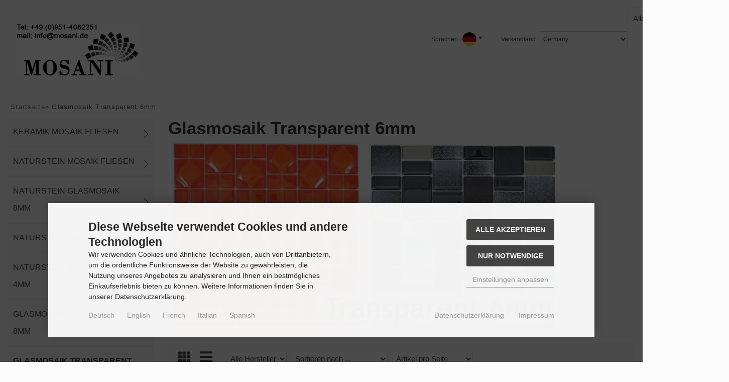

--- FILE ---
content_type: text/html; charset=utf-8
request_url: https://mosani.de/Glasmosaik-Transparent-6mm:::94.html
body_size: 24440
content:
<!DOCTYPE html>
<html lang="de">
<head>
<meta charset="utf-8" />
<meta name="viewport" content="width=device-width, initial-scale=1.0, user-scalable=yes" />
<title>Glasmosaik Transparent 6mm - Glas und Keramik Mosaik Fliesen Shop, Mosani GmbH</title>
<meta name="keywords" content="glasmosaik, transparent, transparentes, klarglas, mosaik, stärke, mosani, klassiker, glasklaren, facetten, crystal, style, kollektion, zeichnet, hervorragende" />
<meta name="description" content="Glasmosaik Transparent 6mm: Transparentes Klarglas Mosaik in 6 mm Stärke von MOSANI                                                            ...der Klassiker in glasklaren Facetten im Crystal Style Unsere Kollektion „ Glasmosaik Transparent 8mm “ zeichnet ..." />
<meta name="robots" content="index,follow" />
<meta name="author" content="Frank Nitsche" />
<meta name="revisit-after" content="1 days" />
<link rel="canonical" href="https://mosani.de/Glasmosaik-Transparent-6mm:::94.html" />
<link rel="alternate" hreflang="de" href="https://mosani.de/Glasmosaik-Transparent-6mm:::94.html" />
<link rel="alternate" hreflang="x-default" href="https://mosani.de/Glasmosaik-Transparent-6mm:::94.html" />
<link rel="alternate" hreflang="en" href="https://mosani.eu/Glass-mosaic-transparent-6mm:::94.html" />
<link rel="alternate" hreflang="fr" href="https://mosani.fr/Mosaique-de-verre-Transparent-6mm:::94.html" />
<link rel="alternate" hreflang="it" href="https://mosani.it/Mosaico-di-vetro-trasparente-6-mm:::94.html" />
<link rel="alternate" hreflang="es" href="https://mosani.es/Mosaico-de-cristal-transparente-6mm:::94.html" />
<link rel="icon" type="image/png" sizes="16x16" href="https://mosani.de/templates/revplus/favicons/favicon-16x16.png" />
<link rel="icon" type="image/png" sizes="32x32" href="https://mosani.de/templates/revplus/favicons/favicon-32x32.png" />
<link rel="icon" type="image/png" sizes="96x96" href="https://mosani.de/templates/revplus/favicons/favicon-96x96.png" />
<link rel="shortcut icon" href="https://mosani.de/templates/revplus/favicons/favicon.ico" />
<link rel="apple-touch-icon" sizes="57x57" href="https://mosani.de/templates/revplus/favicons/apple-touch-icon-57x57.png" />
<link rel="apple-touch-icon" sizes="60x60" href="https://mosani.de/templates/revplus/favicons/apple-touch-icon-60x60.png" />
<link rel="apple-touch-icon" sizes="72x72" href="https://mosani.de/templates/revplus/favicons/apple-touch-icon-72x72.png" />
<link rel="apple-touch-icon" sizes="76x76" href="https://mosani.de/templates/revplus/favicons/apple-touch-icon-76x76.png" />
<link rel="apple-touch-icon" href="https://mosani.de/templates/revplus/favicons/apple-touch-icon-precomposed.png" />
<link rel="apple-touch-icon" href="https://mosani.de/templates/revplus/favicons/apple-touch-icon.png" />
<link rel="mask-icon" href="https://mosani.de/templates/revplus/favicons/safari-pinned-tab.svg" color="#888888" />
<link rel="manifest" href="https://mosani.de/templates/revplus/favicons/site.webmanifest" />
<!--
=========================================================
modified eCommerce Shopsoftware (c) 2009-2013 [www.modified-shop.org]
=========================================================

modified eCommerce Shopsoftware offers you highly scalable E-Commerce-Solutions and Services.
The Shopsoftware is redistributable under the GNU General Public License (Version 2) [http://www.gnu.org/licenses/gpl-2.0.html].
based on: E-Commerce Engine Copyright (c) 2006 xt:Commerce, created by Mario Zanier & Guido Winger and licensed under GNU/GPL.
Information and contribution at http://www.xt-commerce.com

=========================================================
Please visit our website: www.modified-shop.org
=========================================================
-->
<meta name="generator" content="(c) by modified eCommerce Shopsoftware 818 https://www.modified-shop.org" />
<link rel="preload" as="style" href="https://mosani.de/templates/revplus/stylesheet.min.css?v=1712140543" type="text/css" media="screen" />
<link rel="stylesheet" href="https://mosani.de/templates/revplus/stylesheet.min.css?v=1712140543" type="text/css" media="screen" />
<link rel="preload" as="font" href="https://mosani.de/templates/revplus/fonts/Simple-Line-Icons.ttf" crossorigin="anonymous">

<style>
:root{
  --tpl-main-color:rgb(151, 186, 255);--tpl-main-color-2:rgb(104, 207, 176);--tpl-bg-color:rgb(252, 252, 252);--tpl-bg-color-2:rgb(245, 245, 245);--tpl-bg-productbox:rgb(255, 255, 255);--tpl-bg-footer:rgb(32, 47, 73);--tpl-text-standard:rgb(68, 68, 68);--tpl-text-headings:rgb(51, 51, 51);--tpl-text-button:rgb(255, 255, 255);--tpl-text-footer:rgb(223, 223, 223);--tpl-text-footer-headings:rgb(151, 186, 255);--submit-colorsettings:Farben speichern;}
</style>
<style>
  @font-face {
  font-family: 'simple-line-icons';
  src: url('https://mosani.de/templates/revplus/fonts/Simple-Line-Icons.eot');
  src: url('https://mosani.de/templates/revplus/fonts/Simple-Line-Icons.eot?#iefix') format('embedded-opentype'),
  url('https://mosani.de/templates/revplus/fonts/Simple-Line-Icons.ttf') format('truetype'), 
  url('https://mosani.de/templates/revplus/fonts/Simple-Line-Icons.woff') format('woff'), 
  url('https://mosani.de/templates/revplus/fonts/Simple-Line-Icons.svg?#simple-line-icons') format('svg');
  font-weight: normal;
  font-style: normal;
  font-display:swap;
}
</style>



<script type="text/javascript">
  var DIR_WS_CATALOG = "/";
  var SetSecCookie = "1";
</script>
<link rel="preload" as="script" href="https://mosani.de/templates/revplus/javascript/jquery.min.js">
<script src="https://mosani.de/templates/revplus/javascript/jquery.min.js" type="text/javascript"></script>
<script>
// Passive event listeners
  $.event.special.touchstart={setup:function(e,t,n){this.addEventListener("touchstart",n,{passive:!t.includes("noPreventDefault")})}},
  $.event.special.touchmove={setup:function(e,t,n){this.addEventListener("touchmove",n,{passive:!t.includes("noPreventDefault")})}};
</script>
<!-- Google tag (gtag.js) -->
<script async src="https://www.googletagmanager.com/gtag/js?id=AW-695315170">
</script>
<script>
  window.dataLayer = window.dataLayer || [];
  function gtag(){dataLayer.push(arguments);}
  gtag('js', new Date());

  gtag('config', 'AW-695315170');
</script>
<!-- Google tag (gtag.js) event -->
<script>
  gtag('event', 'einkaufswagen', {
    // <event_parameters>
  });
</script>
<script async src="https://www.googletagmanager.com/gtag/js?id=G-QWZGYGD1F2"></script>
<script>
  window['ga-disable-G-QWZGYGD1F2'] = false;
  window.dataLayer = window.dataLayer || [];
  function gtag(){dataLayer.push(arguments);}
  gtag('js', new Date());

  gtag('config', 'G-QWZGYGD1F2', {
    'anonymize_ip': true,
    'link_attribution': false,
    'allow_google_signals': false
  });

</script>
</head>
<body>
<div class="page-wrapper "><header id="main-header" class="container-fluid "><div class="container"><div class="row darkbg"><div class="container"><div class="row "><div class="col-lg-4 col-md-4 d-flex align-items-center logo-wrap"><a href="https://mosani.de/" title="Startseite &bull; Glas und Keramik Mosaik Fliesen Shop, Mosani GmbH"><img height="82" width="360" class="logo-top" src="https://mosani.de/templates/revplus/img/logo.png"></a><script type="application/ld+json">
            
            {
              "@context": "http://schema.org",
              "@type": "Organization",
              "url": "https://mosani.de/",
              "logo": "https://mosani.de/templates/revplus/img/logo.png"
            }
            
            </script></div><div class="col-lg-8 col-md-8 col-sm-8 head-servicebar"><div id="menu-utility" class="col col-12 px-0 d-flex justify-content-end"><div id="box--languages" class="px-3 d-flex align-items-center"><span class="mr-2">Sprachen</span><div id="box-lang"><div class="dropdown"><button class="btn btn-transparent dropdown-toggle" type="button" id="dropdownMenu2" data-toggle="dropdown" aria-haspopup="true" aria-expanded="false"><img loading="lazy" width="45" height="45" src="https://mosani.de/templates/revplus/img/flags/de.png"></button><div class="dropdown-menu" aria-labelledby="dropdownMenu2"><div class="dropdown-item"> <a href="https://mosani.de/Glasmosaik-Transparent-6mm:::94.html"><img loading="lazy" width="45" height="45" src="https://mosani.de/templates/revplus/img/flags/de.png">de</a> </div><div class="dropdown-item"> <a href="https://mosani.eu/Glass-mosaic-transparent-6mm:::94.html"><img loading="lazy" width="45" height="45" src="https://mosani.de/templates/revplus/img/flags/en.png">en</a> </div><div class="dropdown-item"> <a href="https://mosani.fr/Mosaique-de-verre-Transparent-6mm:::94.html"><img loading="lazy" width="45" height="45" src="https://mosani.de/templates/revplus/img/flags/fr.png">fr</a> </div><div class="dropdown-item"> <a href="https://mosani.it/Mosaico-di-vetro-trasparente-6-mm:::94.html"><img loading="lazy" width="45" height="45" src="https://mosani.de/templates/revplus/img/flags/it.png">it</a> </div><div class="dropdown-item"> <a href="https://mosani.es/Mosaico-de-cristal-transparente-6mm:::94.html"><img loading="lazy" width="45" height="45" src="https://mosani.de/templates/revplus/img/flags/es.png">es</a> </div></div></div></div></div><div class="box--shipping-country pl-3 d-flex align-items-center"><span class="mr-2">Versandland</span><div><form id="countries" action="https://mosani.de/Glasmosaik-Transparent-6mm:::94.html?action=shipping_country" method="post" class="box-shipping_country"><select name="country" onchange="this.form.submit()"><option value="14">Austria</option><option value="21">Belgium</option><option value="33">Bulgaria</option><option value="53">Croatia</option><option value="56">Czech Republic</option><option value="57">Denmark</option><option value="67">Estonia</option><option value="72">Finland</option><option value="73">France</option><option value="81" selected="selected">Germany</option><option value="84">Greece</option><option value="97">Hungary</option><option value="103">Ireland</option><option value="105">Italy</option><option value="117">Latvia</option><option value="122">Liechtenstein</option><option value="123">Lithuania</option><option value="124">Luxembourg</option><option value="150">Netherlands</option><option value="160">Norway</option><option value="170">Poland</option><option value="171">Portugal</option><option value="175">Romania</option><option value="189">Slovakia (Slovak Republic)</option><option value="190">Slovenia</option><option value="195">Spain</option><option value="203">Sweden</option><option value="204">Switzerland</option><option value="222">United Kingdom</option></select><input type="hidden" name="cPath" value="94" /></form></div></div></div><i class="toggle-mega icon-menu dont-show"></i><div id="search" ><form id="quick_find" action="https://mosani.de/advanced_search_result.php" method="get" class="box-search"><div class="d-flex"><div class="search_cat"><select name="categories_id" id="cat_search"><option value="" selected="selected">Alle</option><option value="1">Keramik Mosaik Fliesen</option><option value="2">Naturstein Mosaik Fliesen</option><option value="4">Naturstein Glasmosaik 8mm</option><option value="109">Naturstein Glasmosaik 6mm</option><option value="5">Naturstein Glasmosaik 4mm</option><option value="3">Glasmosaik Transparent 8mm</option><option value="94">Glasmosaik Transparent 6mm</option><option value="7">Glasmosaik Transparent 4mm</option><option value="8">Glasmosaik Transparent 3D</option><option value="85">Schwimmbad Mosaik Pool</option><option value="10">Glasmosaik Classic</option><option value="11">Metall Mosaik</option><option value="106">ECO Mosaik</option><option value="13">Eco Mosaik Opus</option><option value="105">Holzmosaik</option><option value="9">Mosaik Holzoptik</option><option value="15">Muschel Mosaik</option><option value="14">Diamant Mosaik</option><option value="16">Kunststein Mosaik</option><option value="17">Selbstklebende Mosaike</option><option value="104">Selbstklebende Mosaik Folie</option><option value="18">Mosaikbilder</option><option value="115">Litokol</option><option value="116">Muster</option><option value="118">Mosaikfliesen 10er Pack</option><option value="86">Mosaik Bordüren aus Glas, Naturstein oder Keramik</option><option value="149">Mosaik Sonderposten</option><option value="151">Jasba</option></select><input type="hidden" name="inc_subcat" value="1" /></div>  <button type="submit"><i class="icon-magnifier"></i></button><input type="text" name="keywords" placeholder="Suchen" id="inputString" maxlength="30" autocomplete="off" onkeyup="ac_lookup(this.value);"  /></div></form><div class="suggestionsBox" id="suggestions" style="display:none;"><div class="suggestionList" id="autoSuggestionsList">&nbsp;</div></div></div>            <script type="application/ld+json">
              
              {
                "@context": "http://schema.org",
                "@type": "WebSite",
                "url": "https://mosani.de/",
                "potentialAction": {
                  "@type": "SearchAction",
                  "target": "https://mosani.de/advanced_search_result.php?keywords={search_term_string}",
                  "query-input": "required name=search_term_string"
                }
              }
              
            </script><div class="badges"><svg version="1.1" id="Ebene_1" xmlns="http://www.w3.org/2000/svg" xmlns:xlink="http://www.w3.org/1999/xlink" x="0px" y="0px"viewBox="0 0 120 120" style="enable-background:new 0 0 120 120;" xml:space="preserve"><circle class="st0" cx="59.7" cy="60.1" r="57.4" style="fill:#FFFFFF;stroke:#000000;stroke-miterlimit:10;"/><linearGradient id="SVGID_SSL_" gradientUnits="userSpaceOnUse" x1="39.895" y1="26.2158" x2="78.816" y2="93.629"><stop  offset="0" style="stop-color:#FFFFFF"/><stop  offset="1" style="stop-color:#777777"/></linearGradient><circle class="st1" style="fill:url(#SVGID_SSL_);stroke:#000000;stroke-miterlimit:10;" cx="59.4" cy="59.9" r="38.9"/><rect x="43.9" y="57.5" class="st2" style="fill:#FFFFFF;" width="30.4" height="22.1"/><g><g><path class="st3" style="fill:#119103;" d="M59.3,84c-5,0-10,0-15,0c-3.4,0-5.8-2.4-5.8-5.7c0-6.2,0-12.4,0-18.5c0-3.3,2.4-5.7,5.7-5.7c10.1,0,20.3,0,30.4,0c3,0,5.6,2.5,5.6,5.5c0.1,6.4,0.1,12.8,0,19.2c0,2.9-2.6,5.3-5.6,5.3C69.4,84.1,64.3,84,59.3,84z M58,70.5c-0.8-1.5-1.5-2.7-2.2-3.9c-1-1.7-2-2.1-3.3-1.4c-1.3,0.7-1.5,2-0.5,3.7c1.2,2,2.5,4.1,3.7,6.1c1.2,2,2.9,2.2,4.2,0.3C63,70.9,66,66.4,69,61.9c0.7-1,0.7-2-0.3-2.8c-1-0.8-2.1-0.7-3,0.2c-0.5,0.5-0.9,1.2-1.4,1.9C62.2,64.2,60.2,67.2,58,70.5z"/><path class="st3" style="fill:#119103;" d="M74.1,45.7c0,4.2,0,4.2-4.1,4.2c-2.1,0-2.1,0-2.1-2.2c0-1.7,0.2-3.4-0.3-5.2c-1.1-4.1-5-6.8-9.2-6.4c-4.2,0.5-7.4,4.1-7.4,8.3c0,1.4,0,2.8,0,4.2c0,1-0.3,1.2-1.3,1.2c-5.1,0.2-4.9,0.2-5.1-4.8c-0.2-7.5,5-13.9,12.4-15c9.2-1.4,17,5.3,17.1,14.7C74.1,45.1,74.1,45.4,74.1,45.7z"/></g><g><polygon points="19.6,88.4 22.2,85.9 18.9,87.3 "/><path d="M59.7,0.8C27,0.8,0.5,27.3,0.5,60s26.5,59.2,59.2,59.2s59.2-26.5,59.2-59.2S92.4,0.8,59.7,0.8z M104.1,32.1l-1.7,1.2L96,33.1l2.2,3.2l-2,1l-3.9-5.7l1.7-1.1l6.5,0.2l-1.9-2.9l1.8-1.2L104.1,32.1z M96.6,59.6c0,20.4-16.6,37-37,37s-37-16.6-37-37s16.6-37,37-37C80,22.6,96.6,39.1,96.6,59.6z M93.8,19.7l5.3,5.3l-1.7,1.3l-1.5-1.5L90.7,30l-2-2l5.2-5.2l-1.6-1.6L93.8,19.7zM87.6,15.4l-3.3,5.2c-0.3,0.5-0.4,0.8-0.4,1.1c0,0.3,0.2,0.6,0.5,0.8c0.3,0.2,0.6,0.3,0.9,0.1s0.6-0.4,0.8-0.8l3.3-5.2l2.3,1.5l-3.4,5.2c-0.4,0.5-0.8,1-1.3,1.3S86,25,85.3,25c-0.7-0.1-1.3-0.3-2.1-0.8c-1.1-0.7-1.7-1.5-1.9-2.4c-0.2-0.9,0-1.8,0.5-2.7l3.4-5.2L87.6,15.4z M77.9,10.8l-1.2,3.3l2,0.8l1.2-3.3l2.6,1l-3.3,8.8l-2.6-1l1.3-3.6l-2-0.8l-1.3,3.6l-2.6-1l3.3-8.8L77.9,10.8zM64.6,12.5c0.2-1,0.5-1.9,1-2.5s1.1-1.1,1.8-1.4c0.7-0.3,1.5-0.3,2.4-0.2c1.1,0.2,2.1,0.7,2.8,1.6l-1.5,1.3c-0.2-0.2-0.5-0.4-0.7-0.6s-0.5-0.3-0.8-0.3c-0.5-0.1-1,0.1-1.4,0.5s-0.7,1.1-0.8,2.1s-0.1,1.7,0.1,2.2s0.6,0.8,1.2,0.9c0.3,0,0.6,0,0.9,0c0.3-0.1,0.6-0.2,1-0.4l0.9,1.7C71,17.8,70.5,18,70,18.1c-0.6,0.2-1.2,0.2-1.8,0.1c-0.9-0.1-1.7-0.5-2.3-1s-1-1.1-1.3-1.9C64.4,14.5,64.4,13.6,64.6,12.5z M60.1,14.1c-0.1-0.1-0.2-0.2-0.5-0.4c-0.2-0.1-0.5-0.2-1-0.3c-1.1-0.3-1.8-0.7-2.3-1.2s-0.7-1.1-0.7-1.8c0-0.6,0.2-1.1,0.5-1.5c0.3-0.4,0.7-0.8,1.3-1c0.5-0.2,1.2-0.4,1.9-0.4c1.4,0,2.6,0.4,3.5,1.3l-1.2,1.5c-0.6-0.5-1.3-0.8-2-0.7c-0.3,0-0.6,0.1-0.8,0.2s-0.3,0.3-0.3,0.5c0,0.2,0,0.3,0.1,0.4c0.1,0.1,0.3,0.2,0.5,0.3s0.6,0.2,1.1,0.4c1,0.3,1.7,0.7,2.1,1.2c0.4,0.5,0.7,1.1,0.7,2c0,0.6-0.2,1.1-0.5,1.6c-0.3,0.5-0.8,0.8-1.4,1.1c-0.6,0.3-1.3,0.4-2.1,0.4c-0.8,0-1.5-0.1-2.2-0.4s-1.2-0.6-1.6-1l1.3-1.5c0.7,0.6,1.5,0.9,2.3,0.9c0.4,0,0.7-0.1,0.9-0.2c0.2-0.2,0.3-0.4,0.3-0.6C60.3,14.4,60.2,14.3,60.1,14.1z M48.8,8.9l3.4,6.4l-0.1-0.3c-0.2-0.6-0.4-1.1-0.6-1.7c-0.2-0.5-0.3-1.1-0.4-1.8l-0.6-3L53,8l1.8,9.3L51.3,18L48,11.6l0.1,0.3c0.2,0.6,0.4,1.2,0.6,1.7c0.2,0.5,0.3,1.1,0.4,1.8l0.6,2.9l-2.4,0.5l-1.8-9.3L48.8,8.9z M42.9,10.3l0.4,1.9l-2.9,1.1l0.6,1.6l2.5-1l0.7,1.8l-2.5,1l0.7,1.8l3.1-1.2l0.7,1.8l-5.7,2.2l-3.4-8.8L42.9,10.3z M35.1,13.5l0.8,1.9l-1.8,1.1l3.8,6.3l-2.4,1.5L31.8,18l-1.9,1.2l-1.1-1.8L35.1,13.5z M26,19.7l8.3,5.2l-2.2,2l-1.5-1.1L29,27.2l1,1.6l-2.1,1.9l-4.3-8.8L26,19.7z M17.3,29.2c0.9-1.2,1.9-2,2.9-2.4c1.1-0.4,2.3,0,3.8,1c1.4,1,2.2,2.1,2.2,3.2c0.1,1.1-0.3,2.3-1.2,3.5l-1.8,2.6l-7.7-5.5L17.3,29.2z M8.7,59.2c0-1.5,1.2-2.7,2.7-2.7c1.5,0,2.7,1.2,2.7,2.7s-1.2,2.7-2.7,2.7C9.9,61.9,8.7,60.7,8.7,59.2z M11.3,80.8l-1.1-2.7l8.3-3.6l1.1,2.5c0.5,1.3,0.7,2.4,0.4,3.4c-0.3,1-1.2,1.9-2.7,2.5c-1.5,0.7-2.8,0.8-3.7,0.3S11.9,82,11.3,80.8z M17,91l1.3-1.3l-1.1-1.7l-1.6,0.7L14,86.6l8.9-2.9l1.7,2.5l-6.1,7.1L17,91z M20.7,95.7l5.1-4.8l-1.4-1.5l1.5-1.4l4.7,5l-1.6,1.2l-1.3-1.4l-5.1,4.8L20.7,95.7zM31.5,102.6l-1.1,1.5l-4.5-3.3l5.4-7.3l4.5,3.4l-1.3,1.3l-2.3-1.7l-1,1.4l2,1.5l-1.1,1.4l-2-1.5l-1.1,1.5L31.5,102.6zM36.3,107.4l1.2-6.8l-0.1,0.3c-0.2,0.6-0.4,1.2-0.6,1.7s-0.4,1-0.7,1.6l-1.2,2.5l-2-1l4-8.1l2.8,1.4l-1.1,6.8l0.1-0.3c0.2-0.6,0.3-1.1,0.5-1.6c0.2-0.5,0.4-1,0.7-1.6l1.3-2.6l2,1l-4,8.1L36.3,107.4z M46.4,104.4c0.1,0.1,0.2,0.3,0.3,0.4s0.5,0.3,0.8,0.6c0.8,0.5,1.3,1.1,1.6,1.6c0.3,0.6,0.3,1.2,0.1,2c-0.2,0.6-0.4,1-0.8,1.4c-0.4,0.3-0.9,0.6-1.5,0.7s-1.2,0.1-2-0.1c-0.7-0.2-1.3-0.5-1.8-0.9c-0.5-0.4-0.9-0.8-1.2-1.3l1.6-1.1c0.5,0.7,1.1,1.2,1.8,1.4c0.3,0.1,0.6,0.1,0.8,0c0.2-0.1,0.3-0.3,0.4-0.5c0-0.2,0-0.3,0-0.5s-0.2-0.3-0.3-0.4s-0.4-0.3-0.8-0.6c-0.9-0.6-1.4-1.1-1.7-1.7c-0.3-0.6-0.3-1.2-0.1-1.8c0.2-0.5,0.4-1,0.8-1.3c0.4-0.3,0.8-0.5,1.4-0.6s1.1,0,1.7,0.1c1.3,0.3,2.2,1,2.7,2l-1.5,1.1c-0.4-0.6-1-1-1.6-1.2c-0.3-0.1-0.5-0.1-0.7,0s-0.3,0.2-0.3,0.4C46.3,104.1,46.4,104.3,46.4,104.4z M53.7,112.3l-2.5-0.3l1.2-9l2.5,0.3L53.7,112.3z M62,112.5c-0.5,0.2-1,0.4-1.6,0.4c-0.8,0-1.6-0.2-2.2-0.6s-1.1-0.9-1.4-1.6c-0.3-0.7-0.5-1.6-0.5-2.6c0-1,0.2-1.8,0.5-2.6c0.3-0.7,0.8-1.3,1.4-1.6c0.6-0.4,1.3-0.6,2.1-0.6c1.1,0,2,0.3,2.8,1.1l-1.2,1.5c-0.3-0.2-0.5-0.3-0.7-0.4c-0.2-0.1-0.5-0.2-0.8-0.2c-0.5,0-0.9,0.2-1.2,0.7c-0.3,0.5-0.4,1.2-0.4,2.1s0.1,1.6,0.4,2.1s0.7,0.7,1.2,0.7c0.3,0,0.5-0.1,0.8-0.2c0.2-0.1,0.5-0.3,0.8-0.6l1.1,1.5C62.9,111.9,62.4,112.2,62,112.5z M70.3,111.5l-0.6-3.6l-1.9,0.3l0.6,3.6l-2.5,0.4l-1.6-8.9l2.5-0.4l0.6,3.3l1.9-0.3l-0.6-3.3l2.5-0.4l1.6,8.9L70.3,111.5z M75.8,110.2l-3.1-8.5l5.3-1.9l0.4,1.8l-2.7,1l0.6,1.6l2.3-0.8l0.6,1.7l-2.3,0.8l0.6,1.7l2.8-1l0.6,1.8L75.8,110.2z M87.7,104.8l-3-2l-0.4,0.2l1.6,2.8l-2.2,1.3l-4.5-7.8l2.7-1.6c1.1-0.6,2-0.9,2.8-0.8c0.8,0.1,1.4,0.6,1.9,1.4c0.3,0.5,0.4,0.9,0.4,1.4c0,0.4-0.2,0.9-0.5,1.5l3.7,2.2L87.7,104.8zM95.6,98.9l-2.4-2.7l-1.5,1.3l2.4,2.7l-1.9,1.7l-6-6.8l1.9-1.7l2.2,2.5l1.5-1.3l-2.2-2.5l1.9-1.7l6,6.8L95.6,98.9z M99.6,94.8l-7.2-5.5l3.4-4.5l1.3,1.3l-1.7,2.2l1.3,1l1.5-2l1.4,1.1l-1.5,2l1.4,1.1l1.9-2.4l1.5,1.2L99.6,94.8z M104.5,88.1l-7.8-4.5l1.3-2.2l7.8,4.5L104.5,88.1z M107.7,81.8l-6.5-2.7l-0.8,1.9l-1.8-0.8l2.6-6.3l1.8,1l-0.8,1.8l6.5,2.7L107.7,81.8z M107.9,61.8c-1.5,0-2.7-1.2-2.7-2.7s1.2-2.7,2.7-2.7s2.7,1.2,2.7,2.7S109.3,61.8,107.9,61.8z"/><path d="M82.8,99.3l-0.5,0.3l1.1,1.9l0.6-0.3c0.3-0.2,0.5-0.4,0.5-0.6c0.1-0.3,0-0.6-0.2-0.9C84,99,83.5,98.9,82.8,99.3z"/><path d="M17.6,79.8c0.3-0.3,0.5-0.5,0.5-0.8c0-0.3,0-0.6-0.2-0.9l-0.2-0.5l-4.9,2.1l0.2,0.5c0.2,0.4,0.4,0.6,0.6,0.8s0.6,0.2,1,0.2s0.9-0.2,1.5-0.5C16.9,80.4,17.3,80.1,17.6,79.8z"/><polygon points="29,24.5 26,22.3 27.9,25.5 "/><path d="M23.6,33.3c0.3-0.3,0.4-0.7,0.4-1c0-0.3-0.1-0.6-0.4-1c-0.3-0.3-0.7-0.7-1.3-1.1c-0.6-0.4-1.1-0.7-1.5-0.8c-0.4-0.1-0.7-0.1-1,0s-0.5,0.4-0.8,0.7l-0.3,0.5l4.5,3.2L23.6,33.3z"/></g></g></svg></div><div class="mainnavi"><ul><li class="rechts"><a href="#" title="Zum Login" data-toggle="modal" data-target="#login-modalwindow"><svg xmlns="http://www.w3.org/2000/svg" xmlns:xlink="http://www.w3.org/1999/xlink" aria-hidden="true" focusable="false" width="30px" height="30px" style="-ms-transform: rotate(360deg); -webkit-transform: rotate(360deg); transform: rotate(360deg);" preserveAspectRatio="xMidYMid meet" viewBox="0 0 1024 1024"><path d="M512 64q39 0 80.5 15.5t72.5 39t51 52t20 53.5v160q0 57-24 127t-71 106q-8 7-14 16.5t-8.5 20T617 675q5 36 37 51l279 132l2 .5l4 1.5l5 3l5.5 4.5l5 6.5l3.5 10l1 13v62l-895 1v-65q0-25 27-37l281-133q32-15 36.5-50.5T385 617q-46-37-71.5-107.5T288 384V224q0-33 33-70.5T407 90t105-26zm0-64q-69 0-136.5 33.5t-109.5 86T224 224v160q0 65 30.5 149.5T345 667L64 800q-3 1-7 3t-15 9t-19.5 14T7 843.5T0 863v97q0 26 18.5 44.5T64 1023h896q26 0 44.5-18.5T1023 960v-97q0-10-6.5-20.5t-16-18T982 811t-16-9l-6-2l-279-133q60-47 89.5-130T800 384V224q0-39-25.5-79.5T709 72t-93-52T512 0z" fill="var(--tpl-text-standard)"/></svg><span class="btn-desc">Konto</span></a></li><li class="cart rechts" data-placement="bottom" data-toggle="tooltip" title="Ihr Warenkorb"><a href="https://mosani.de/shopping_cart.php"><svg xmlns="http://www.w3.org/2000/svg" xmlns:xlink="http://www.w3.org/1999/xlink" aria-hidden="true" focusable="false" width="30px" height="30px" style="-ms-transform: rotate(360deg); -webkit-transform: rotate(360deg); transform: rotate(360deg);" preserveAspectRatio="xMidYMid meet" viewBox="0 0 1024 992"><path d="M1015.5 267.5Q1006 254 990 254H311L259 77q-7-24-19-41t-25.5-24T191 2.5T171 0H34Q21 0 12 9T3 32q0 8 4 15.5T18.5 59T34 63h137q4 0 7.5 1t9.5 8.5T198 95l177 650q2 6 6.5 11.5T392 765t13 3h432q10 0 18.5-6t11.5-15l153-450q5-16-4.5-29.5zM815 704H430L328 318h616zm-63 128q-33 0-56.5 23.5T672 912t23.5 56.5T752 992t56.5-23.5T832 912t-23.5-56.5T752 832zm-288 0q-22 0-40.5 11t-29 29t-10.5 40q0 33 23.5 56.5T464 992t56.5-23.5T544 912q0-8-1.5-16t-4.5-15t-7.5-13.5t-10-12t-12-10T495 838t-15-4.5t-16-1.5z" fill="var(--tpl-text-standard)"/></svg><span class="btn-desc">Warenkorb</span><span class="cart_content "><span class="bold_font">0</span></span></a></li><li class="rechts kasse"><a href="https://mosani.de/checkout_shipping.php" alt="Kasse" data-placement="bottom" 2data-toggle="tooltip" title="Zur Kasse"><svg xmlns="http://www.w3.org/2000/svg" xmlns:xlink="http://www.w3.org/1999/xlink" aria-hidden="true" focusable="false" width="30px" height="30px" style="-ms-transform: rotate(360deg); -webkit-transform: rotate(360deg); transform: rotate(360deg);" preserveAspectRatio="xMidYMid meet" viewBox="0 0 1024 1056"><path d="M1023 959l-84-504q-5-49-44-84t-88-35h-71v-85q0-48-16.5-91.5t-46-75.5t-71-50.5T513 15q-64 0-115.5 32T317 133t-29 118v85h-77q-16 0-32 4.5t-30 12t-26 18.5t-21 24t-15 28t-8 30L2 958q-5 40 15 62q19 21 54 21h873q23 0 38-7t24-17q20-23 17-58zM352 251q0-72 45.5-122T513 79q35 0 65 13.5t50.5 37t32 55T672 251v85H352v-85zm595 725l-872 1q-12 0-10-11l77-504q2-12 8-23.5t15.5-20T187 405t24-5h77v73q-7 5-13 10.5T265 496t-6.5 15.5T256 528q0 27 18.5 45.5T320 592t45.5-18.5T384 528q0-36-32-55v-73h320v73q-32 19-32 55q0 27 18.5 45.5T704 592t45.5-18.5T768 528q0-36-32-55v-73h71q6 0 12 1.5t12 4t11.5 6t10 7.5t8.5 9t7 11t5 12t3 13l83 503q1 4-2 6.5t-10 2.5z" fill="var(--tpl-text-standard)"/></svg><span class="btn-desc">Kasse</span></a></li></ul></div></div></div></div></div></header><main id="main-content"><div class="container"><div id="breadcrumb"><span class="breadcrumb_info"></span>  <span itemscope itemtype="http://schema.org/BreadcrumbList"><span itemprop="itemListElement" itemscope itemtype="http://schema.org/ListItem"><a itemprop="item" href="https://mosani.de/" class="headerNavigation"><span itemprop="name">Startseite</span></a><meta itemprop="position" content="1" /></span>&raquo; <span itemprop="itemListElement" itemscope itemtype="http://schema.org/ListItem"><meta itemprop="item" content="https://mosani.de/Glasmosaik-Transparent-6mm:::94.html" /><span class="current" itemprop="name">Glasmosaik Transparent 6mm</span><meta itemprop="position" content="2" /></span></span></div></div><div class="container thecontent two-columns-layout"><div class="row contentrow"><div class="col-md-3 vertikalmenu"><div class="navibar double-border"><nav id="dasmenu" class="mainnavi"><ul class="CatNavi"><li class="level1 hassubmenu"><a href="https://mosani.de/Keramik-Mosaik-Fliesen:::1.html">Keramik Mosaik Fliesen<i class="icon-arrow-down"></i></a><ul><li class="level2 "><a href="https://mosani.de/Keramik-Mosaik-Fliesen/Keramik-Mosaik-Uni:::1_21.html">Keramik Mosaik Uni</a></li><li class="level2 "><a href="https://mosani.de/Keramik-Mosaik-Fliesen/Keramik-Mosaik-Mix:::1_87.html">Keramik Mosaik Mix</a></li><li class="level2 "><a href="https://mosani.de/Keramik-Mosaik-Fliesen/Keramik-Mosaik-Knopf:::1_23.html">Keramik Mosaik Knopf</a></li><li class="level2 "><a href="https://mosani.de/Keramik-Mosaik-Fliesen/Keramik-Mosaik-Kiesel:::1_24.html">Keramik Mosaik Kiesel</a></li><li class="level2 "><a href="https://mosani.de/Keramik-Mosaik-Fliesen/Keramik-Mosaik-Medio:::1_89.html">Keramik Mosaik Medio</a></li><li class="level2 "><a href="https://mosani.de/Keramik-Mosaik-Fliesen/Keramik-Mosaik-Metro:::1_113.html">Keramik Mosaik Metro</a></li><li class="level2 "><a href="https://mosani.de/Keramik-Mosaik-Fliesen/Keramik-Mosaik-Raute:::1_114.html">Keramik Mosaik Raute</a></li><li class="level2 "><a href="https://mosani.de/Keramik-Mosaik-Fliesen/Keramik-Mosaik-Verbund:::1_22.html">Keramik Mosaik Verbund</a></li><li class="level2 "><a href="https://mosani.de/Keramik-Mosaik-Fliesen/Keramik-Mosaik-Staebchen:::1_26.html">Keramik Mosaik Stäbchen</a></li><li class="level2 "><a href="https://mosani.de/Keramik-Mosaik-Fliesen/Keramik-Mosaik-Fischgraet:::1_27.html">Keramik Mosaik Fischgrät</a></li><li class="level2 "><a href="https://mosani.de/Keramik-Mosaik-Fliesen/Keramik-Mosaik-Piastrella:::1_28.html">Keramik Mosaik Piastrella</a></li><li class="level2 "><a href="https://mosani.de/Keramik-Mosaik-Fliesen/Keramik-Mosaik-Octagonal:::1_29.html">Keramik Mosaik Octagonal</a></li><li class="level2 "><a href="https://mosani.de/Keramik-Mosaik-Fliesen/Keramik-Mosaik-Hexagonal:::1_30.html">Keramik Mosaik Hexagonal</a></li><li class="level2 "><a href="https://mosani.de/Keramik-Mosaik-Fliesen/Keramik-Mosaik-Florentiner:::1_31.html">Keramik Mosaik Florentiner</a></li><li class="level2 "><a href="https://mosani.de/Keramik-Mosaik-Fliesen/Keramik-Mosaik-FAN-Faecher:::1_88.html">Keramik Mosaik FAN Fächer</a></li><li class="level2 "><a href="https://mosani.de/Keramik-Mosaik-Fliesen/Keramik-Mosaik-Kombination:::1_25.html">Keramik Mosaik Kombination</a></li><li class="level2 "><a href="https://mosani.de/Keramik-Mosaik-Fliesen/Keramik-Mosaik-rutschsicher:::1_111.html">Keramik Mosaik rutschsicher</a></li></ul></li><li class="level1 hassubmenu"><a href="https://mosani.de/Naturstein-Mosaik-Fliesen:::2.html">Naturstein Mosaik Fliesen<i class="icon-arrow-down"></i></a><ul><li class="level2 "><a href="https://mosani.de/Naturstein-Mosaik-Fliesen/Quarzit-Mosaik:::2_33.html">Quarzit Mosaik</a></li><li class="level2 "><a href="https://mosani.de/Naturstein-Mosaik-Fliesen/Marmor-Mosaik:::2_32.html">Marmor Mosaik</a></li><li class="level2 "><a href="https://mosani.de/Naturstein-Mosaik-Fliesen/Schiefer-Mosaik:::2_35.html">Schiefer Mosaik</a></li><li class="level2 "><a href="https://mosani.de/Naturstein-Mosaik-Fliesen/Travertin-Mosaik:::2_36.html">Travertin Mosaik</a></li><li class="level2 "><a href="https://mosani.de/Naturstein-Mosaik-Fliesen/Kalkstein-Mosaik:::2_37.html">Kalkstein Mosaik</a></li><li class="level2 "><a href="https://mosani.de/Naturstein-Mosaik-Fliesen/Naturstein-Verblender:::2_38.html">Naturstein Verblender</a></li><li class="level2 "><a href="https://mosani.de/Naturstein-Mosaik-Fliesen/Marmor-Bruch-Mosaik:::2_34.html">Marmor Bruch Mosaik</a></li><li class="level2 "><a href="https://mosani.de/Naturstein-Mosaik-Fliesen/Naturstein-Mosaik-Staebchen:::2_84.html">Naturstein Mosaik Stäbchen</a></li><li class="level2 "><a href="https://mosani.de/Naturstein-Mosaik-Fliesen/Naturstein-Kiesel-Flusskiesel:::2_90.html">Naturstein Kiesel Flusskiesel</a></li><li class="level2 "><a href="https://mosani.de/Naturstein-Mosaik-Fliesen/Naturstein-Fliesen-Bordueren:::2_91.html">Naturstein Fliesen &amp; Bordüren</a></li></ul></li><li class="level1 hassubmenu"><a href="https://mosani.de/Naturstein-Glasmosaik-8mm:::4.html">Naturstein Glasmosaik 8mm<i class="icon-arrow-down"></i></a><ul><li class="level2 "><a href="https://mosani.de/Naturstein-Glasmosaik-8mm/Glas-Naturstein-Mosaik-Cubetto:::4_40.html">Glas Naturstein Mosaik Cubetto</a></li><li class="level2 "><a href="https://mosani.de/Naturstein-Glasmosaik-8mm/Glas-Naturstein-Mosaik-Verbund:::4_41.html">Glas Naturstein Mosaik Verbund</a></li><li class="level2 "><a href="https://mosani.de/Naturstein-Glasmosaik-8mm/Glas-Naturstein-Mosaik-Rustikal:::4_43.html">Glas Naturstein Mosaik Rustikal</a></li><li class="level2 "><a href="https://mosani.de/Naturstein-Glasmosaik-8mm/Glas-Naturstein-Mosaik-Staebchen:::4_44.html">Glas Naturstein Mosaik Stäbchen</a></li><li class="level2 "><a href="https://mosani.de/Naturstein-Glasmosaik-8mm/Glas-Naturstein-Mosaik-Riemchen:::4_46.html">Glas Naturstein Mosaik Riemchen</a></li><li class="level2 "><a href="https://mosani.de/Naturstein-Glasmosaik-8mm/Glas-Naturstein-Mosaik-Hexagonal:::4_47.html">Glas Naturstein Mosaik Hexagonal</a></li><li class="level2 "><a href="https://mosani.de/Naturstein-Glasmosaik-8mm/Glas-Naturstein-Mosaik-Multiformat:::4_45.html">Glas Naturstein Mosaik Multiformat</a></li></ul></li><li class="level1 "><a href="https://mosani.de/Naturstein-Glasmosaik-6mm:::109.html">Naturstein Glasmosaik 6mm</a></li><li class="level1 hassubmenu"><a href="https://mosani.de/Naturstein-Glasmosaik-4mm:::5.html">Naturstein Glasmosaik 4mm<i class="icon-arrow-down"></i></a><ul><li class="level2 "><a href="https://mosani.de/Naturstein-Glasmosaik-4mm/Glas-Naturstein-Mosaik-Rustikal:::5_48.html">Glas Naturstein Mosaik Rustikal</a></li><li class="level2 "><a href="https://mosani.de/Naturstein-Glasmosaik-4mm/Glas-Naturstein-Mosaik-Staebchen:::5_49.html">Glas Naturstein Mosaik Stäbchen</a></li></ul></li><li class="level1 hassubmenu"><a href="https://mosani.de/Glasmosaik-Transparent-8mm:::3.html">Glasmosaik Transparent 8mm<i class="icon-arrow-down"></i></a><ul><li class="level2 "><a href="https://mosani.de/Glasmosaik-Transparent-8mm/Glasmosaik-Uni:::3_50.html">Glasmosaik Uni</a></li><li class="level2 "><a href="https://mosani.de/Glasmosaik-Transparent-8mm/Glasmosaik-Mix:::3_51.html">Glasmosaik Mix</a></li><li class="level2 "><a href="https://mosani.de/Glasmosaik-Transparent-8mm/Glasmosaik-Style:::3_53.html">Glasmosaik Style</a></li><li class="level2 "><a href="https://mosani.de/Glasmosaik-Transparent-8mm/Glasmosaik-Luester:::3_54.html">Glasmosaik Lüster</a></li><li class="level2 "><a href="https://mosani.de/Glasmosaik-Transparent-8mm/Glasmosaik-Kombi:::3_52.html">Glasmosaik Kombi</a></li><li class="level2 "><a href="https://mosani.de/Glasmosaik-Transparent-8mm/Glasmosaik-Muschel:::3_55.html">Glasmosaik Muschel</a></li><li class="level2 "><a href="https://mosani.de/Glasmosaik-Transparent-8mm/Glasmosaik-Verbund:::3_56.html">Glasmosaik Verbund</a></li><li class="level2 "><a href="https://mosani.de/Glasmosaik-Transparent-8mm/Glasmosaik-Staebchen:::3_57.html">Glasmosaik Stäbchen</a></li></ul></li><li class="level1 "><a class="Current" href="https://mosani.de/Glasmosaik-Transparent-6mm:::94.html">Glasmosaik Transparent 6mm</a></li><li class="level1 hassubmenu"><a href="https://mosani.de/Glasmosaik-Transparent-4mm:::7.html">Glasmosaik Transparent 4mm<i class="icon-arrow-down"></i></a><ul><li class="level2 "><a href="https://mosani.de/Glasmosaik-Transparent-4mm/Glasmosaik-Uni:::7_59.html">Glasmosaik Uni</a></li><li class="level2 "><a href="https://mosani.de/Glasmosaik-Transparent-4mm/Glasmosaik-Mix:::7_58.html">Glasmosaik Mix</a></li><li class="level2 "><a href="https://mosani.de/Glasmosaik-Transparent-4mm/Glasmosaik-Style:::7_61.html">Glasmosaik Style</a></li><li class="level2 "><a href="https://mosani.de/Glasmosaik-Transparent-4mm/Glasmosaik-Kombi:::7_62.html">Glasmosaik Kombi</a></li><li class="level2 "><a href="https://mosani.de/Glasmosaik-Transparent-4mm/Glasmosaik-Verbund:::7_60.html">Glasmosaik Verbund</a></li><li class="level2 "><a href="https://mosani.de/Glasmosaik-Transparent-4mm/Glasmosaik-Staebchen:::7_63.html">Glasmosaik Stäbchen</a></li></ul></li><li class="level1 hassubmenu"><a href="https://mosani.de/Glasmosaik-Transparent-3D:::8.html">Glasmosaik Transparent 3D<i class="icon-arrow-down"></i></a><ul><li class="level2 "><a href="https://mosani.de/Glasmosaik-Transparent-3D/Glasmosaik-Facetta:::8_64.html">Glasmosaik Facetta</a></li><li class="level2 "><a href="https://mosani.de/Glasmosaik-Transparent-3D/Glasmosaik-Frosted-Jewelry:::8_66.html">Glasmosaik Frosted Jewelry</a></li></ul></li><li class="level1 hassubmenu"><a href="https://mosani.de/Schwimmbad-Mosaik-Pool:::85.html">Schwimmbad Mosaik Pool<i class="icon-arrow-down"></i></a><ul><li class="level2 "><a href="https://mosani.de/Schwimmbad-Mosaik-Pool/Poolmosaik-Classic:::85_123.html">Poolmosaik Classic</a></li><li class="level2 "><a href="https://mosani.de/Schwimmbad-Mosaik-Pool/Poolmosaik-Glas-Vidrepur:::85_146.html">Poolmosaik Glas Vidrepur</a></li><li class="level2 "><a href="https://mosani.de/Schwimmbad-Mosaik-Pool/Poolmosaik-Glas-Transparent:::85_126.html">Poolmosaik Glas Transparent</a></li></ul></li><li class="level1 hassubmenu"><a href="https://mosani.de/Glasmosaik-Classic:::10.html">Glasmosaik Classic<i class="icon-arrow-down"></i></a><ul><li class="level2 "><a href="https://mosani.de/Glasmosaik-Classic/Glasmosaik-Classic-Uni-Netz:::10_67.html">Glasmosaik Classic Uni Netz</a></li><li class="level2 "><a href="https://mosani.de/Glasmosaik-Classic/Glasmosaik-Classic-Uni-Papier:::10_148.html">Glasmosaik Classic Uni Papier</a></li><li class="level2 "><a href="https://mosani.de/Glasmosaik-Classic/Glasmosaik-Classic-Mix:::10_68.html">Glasmosaik Classic Mix</a></li><li class="level2 "><a href="https://mosani.de/Glasmosaik-Classic/Glasmosaik-Classic-Style-Mix:::10_71.html">Glasmosaik Classic Style Mix</a></li><li class="level2 "><a href="https://mosani.de/Glasmosaik-Classic/Glasmosaik-Classic-Style-Papier:::10_150.html">Glasmosaik Classic Style Papier</a></li><li class="level2 "><a href="https://mosani.de/Glasmosaik-Classic/Glasmosaik-Classic-Variatione:::10_69.html">Glasmosaik Classic Variatione</a></li><li class="level2 "><a href="https://mosani.de/Glasmosaik-Classic/Glasmosaik-Verlauf-Premium:::10_72.html">Glasmosaik Verlauf Premium</a></li><li class="level2 "><a href="https://mosani.de/Glasmosaik-Classic/Glasmosaik-Verlauf-Exklusive:::10_73.html">Glasmosaik Verlauf Exklusive</a></li><li class="level2 "><a href="https://mosani.de/Glasmosaik-Classic/Perlmutt-Mosaik-Glossy-small:::10_75.html">Perlmutt Mosaik Glossy small</a></li><li class="level2 "><a href="https://mosani.de/Glasmosaik-Classic/Perlmutt-Mosaik-Glossy:::10_76.html">Perlmutt Mosaik Glossy</a></li></ul></li><li class="level1 hassubmenu"><a href="https://mosani.de/Metall-Mosaik:::11.html">Metall Mosaik<i class="icon-arrow-down"></i></a><ul><li class="level2 "><a href="https://mosani.de/Metall-Mosaik/Gold-Mosaik:::11_78.html">Gold Mosaik</a></li><li class="level2 "><a href="https://mosani.de/Metall-Mosaik/Silber-Mosaik:::11_79.html">Silber Mosaik</a></li><li class="level2 "><a href="https://mosani.de/Metall-Mosaik/Kupfer-Mosaik:::11_81.html">Kupfer Mosaik</a></li><li class="level2 "><a href="https://mosani.de/Metall-Mosaik/Edelstahl-Mosaik:::11_82.html">Edelstahl Mosaik</a></li><li class="level2 "><a href="https://mosani.de/Metall-Mosaik/Aluminium-Mosaik:::11_80.html">Aluminium Mosaik</a></li><li class="level2 "><a href="https://mosani.de/Metall-Mosaik/Schwarzmetall-Mosaik:::11_92.html">Schwarzmetall Mosaik</a></li><li class="level2 "><a href="https://mosani.de/Metall-Mosaik/Silber-schwarz-Mosaik:::11_83.html">Silber schwarz Mosaik</a></li></ul></li><li class="level1 "><a href="https://mosani.de/ECO-Mosaik:::106.html">ECO Mosaik</a></li><li class="level1 "><a href="https://mosani.de/Eco-Mosaik-Opus:::13.html">Eco Mosaik Opus</a></li><li class="level1 "><a href="https://mosani.de/Holzmosaik:::105.html">Holzmosaik</a></li><li class="level1 "><a href="https://mosani.de/Mosaik-Holzoptik:::9.html">Mosaik Holzoptik</a></li><li class="level1 "><a href="https://mosani.de/Muschel-Mosaik:::15.html">Muschel Mosaik</a></li><li class="level1 "><a href="https://mosani.de/Diamant-Mosaik:::14.html">Diamant Mosaik</a></li><li class="level1 "><a href="https://mosani.de/Kunststein-Mosaik:::16.html">Kunststein Mosaik</a></li><li class="level1 "><a href="https://mosani.de/Selbstklebende-Mosaike:::17.html">Selbstklebende Mosaike</a></li><li class="level1 "><a href="https://mosani.de/Selbstklebende-Mosaik-Folie:::104.html">Selbstklebende Mosaik Folie</a></li><li class="level1 "><a href="https://mosani.de/Mosaikbilder:::18.html">Mosaikbilder</a></li><li class="level1 hassubmenu"><a href="https://mosani.de/Litokol:::115.html">Litokol<i class="icon-arrow-down"></i></a><ul><li class="level2 "><a href="https://mosani.de/Litokol/Starlike-Pro:::115_147.html">Starlike Pro</a></li></ul></li><li class="level1 "><a href="https://mosani.de/Muster:::116.html">Muster</a></li><li class="level1 hassubmenu"><a href="https://mosani.de/Mosaikfliesen-10er-Pack:::118.html">Mosaikfliesen 10er Pack<i class="icon-arrow-down"></i></a><ul><li class="level2 "><a href="https://mosani.de/Mosaikfliesen-10er-Pack/Glasmosaik:::118_122.html">Glasmosaik</a></li><li class="level2 "><a href="https://mosani.de/Mosaikfliesen-10er-Pack/Glasmosaik-Classic:::118_140.html">Glasmosaik Classic</a></li><li class="level2 "><a href="https://mosani.de/Mosaikfliesen-10er-Pack/Glasmosaik-Transparent-4mm:::118_130.html">Glasmosaik Transparent 4mm</a></li><li class="level2 "><a href="https://mosani.de/Mosaikfliesen-10er-Pack/Glasmosaik-Transparent-8mm:::118_133.html">Glasmosaik Transparent 8mm</a></li><li class="level2 "><a href="https://mosani.de/Mosaikfliesen-10er-Pack/Holzmosaik:::118_137.html">Holzmosaik</a></li><li class="level2 "><a href="https://mosani.de/Mosaikfliesen-10er-Pack/Jasba-Mosaikfliesen:::118_152.html">Jasba Mosaikfliesen</a></li><li class="level2 "><a href="https://mosani.de/Mosaikfliesen-10er-Pack/Keramik-Mosaik-Fliesen:::118_119.html">Keramik Mosaik Fliesen</a></li><li class="level2 "><a href="https://mosani.de/Mosaikfliesen-10er-Pack/Kunststein-Mosaik:::118_131.html">Kunststein Mosaik</a></li><li class="level2 "><a href="https://mosani.de/Mosaikfliesen-10er-Pack/Metall-Mosaik:::118_128.html">Metall Mosaik</a></li><li class="level2 "><a href="https://mosani.de/Mosaikfliesen-10er-Pack/Mosaik-Holzoptik:::118_139.html">Mosaik Holzoptik</a></li><li class="level2 "><a href="https://mosani.de/Mosaikfliesen-10er-Pack/Muschel-Mosaik:::118_127.html">Muschel Mosaik</a></li><li class="level2 "><a href="https://mosani.de/Mosaikfliesen-10er-Pack/Naturstein-Glasmosaik-4mm:::118_135.html">Naturstein Glasmosaik 4mm</a></li><li class="level2 "><a href="https://mosani.de/Mosaikfliesen-10er-Pack/Naturstein-Glasmosaik-6mm:::118_134.html">Naturstein Glasmosaik 6mm</a></li><li class="level2 "><a href="https://mosani.de/Mosaikfliesen-10er-Pack/Naturstein-Glasmosaik-8mm:::118_132.html">Naturstein Glasmosaik 8mm</a></li><li class="level2 "><a href="https://mosani.de/Mosaikfliesen-10er-Pack/Naturstein-Mosaik-Fliesen:::118_129.html">Naturstein Mosaik Fliesen</a></li><li class="level2 "><a href="https://mosani.de/Mosaikfliesen-10er-Pack/Neuheiten-2023:::118_138.html">Neuheiten 2023</a></li><li class="level2 "><a href="https://mosani.de/Mosaikfliesen-10er-Pack/Selbstklebende-Mosaike:::118_136.html">Selbstklebende Mosaike</a></li></ul></li><li class="level1 "><a href="https://mosani.de/Mosaik-Bordueren-aus-Glas-Naturstein-oder-Keramik:::86.html">Mosaik Bordüren aus Glas, Naturstein oder Keramik</a></li><li class="level1 "><a href="https://mosani.de/Mosaik-Sonderposten:::149.html">Mosaik Sonderposten</a></li><li class="level1 "><a href="https://mosani.de/Jasba:::151.html">Jasba</a></li><li class="level1"><a href="https://mosani.de/products_new.php">Neue Artikel</a></li></ul></nav></div></div><div class="col-lg-9 col-md-9"><h1>Glasmosaik Transparent 6mm</h1><img class="cat_image" src="https://mosani.de/images/categories/94.jpg" alt="Glasmosaik Transparent 6mm" /><div class="filter_bar cf"><div class="sort_bar cf"><div class="sort_bar_row cf"><div class="sort_bar_item float-right change-views"><a rel="nofollow" class="view_box active" href="https://mosani.de/Glasmosaik-Transparent-6mm:::94.html?show=box" title="Boxansicht"><svg height="24" aria-hidden="true" focusable="false" data-prefix="fas" data-icon="th" class="svg-inline--fa fa-th fa-w-16" role="img" xmlns="http://www.w3.org/2000/svg" viewBox="0 0 512 512"><path fill="currentColor" d="M149.333 56v80c0 13.255-10.745 24-24 24H24c-13.255 0-24-10.745-24-24V56c0-13.255 10.745-24 24-24h101.333c13.255 0 24 10.745 24 24zm181.334 240v-80c0-13.255-10.745-24-24-24H205.333c-13.255 0-24 10.745-24 24v80c0 13.255 10.745 24 24 24h101.333c13.256 0 24.001-10.745 24.001-24zm32-240v80c0 13.255 10.745 24 24 24H488c13.255 0 24-10.745 24-24V56c0-13.255-10.745-24-24-24H386.667c-13.255 0-24 10.745-24 24zm-32 80V56c0-13.255-10.745-24-24-24H205.333c-13.255 0-24 10.745-24 24v80c0 13.255 10.745 24 24 24h101.333c13.256 0 24.001-10.745 24.001-24zm-205.334 56H24c-13.255 0-24 10.745-24 24v80c0 13.255 10.745 24 24 24h101.333c13.255 0 24-10.745 24-24v-80c0-13.255-10.745-24-24-24zM0 376v80c0 13.255 10.745 24 24 24h101.333c13.255 0 24-10.745 24-24v-80c0-13.255-10.745-24-24-24H24c-13.255 0-24 10.745-24 24zm386.667-56H488c13.255 0 24-10.745 24-24v-80c0-13.255-10.745-24-24-24H386.667c-13.255 0-24 10.745-24 24v80c0 13.255 10.745 24 24 24zm0 160H488c13.255 0 24-10.745 24-24v-80c0-13.255-10.745-24-24-24H386.667c-13.255 0-24 10.745-24 24v80c0 13.255 10.745 24 24 24zM181.333 376v80c0 13.255 10.745 24 24 24h101.333c13.255 0 24-10.745 24-24v-80c0-13.255-10.745-24-24-24H205.333c-13.255 0-24 10.745-24 24z"></path></svg></a><a rel="nofollow" class="view_list" href="https://mosani.de/Glasmosaik-Transparent-6mm:::94.html?show=list" title="Listenansicht"><svg height="28" aria-hidden="true" focusable="false" data-prefix="fas" data-icon="bars" class="svg-inline--fa fa-bars fa-w-14" role="img" xmlns="http://www.w3.org/2000/svg" viewBox="0 0 448 512"><path fill="currentColor" d="M16 132h416c8.837 0 16-7.163 16-16V76c0-8.837-7.163-16-16-16H16C7.163 60 0 67.163 0 76v40c0 8.837 7.163 16 16 16zm0 160h416c8.837 0 16-7.163 16-16v-40c0-8.837-7.163-16-16-16H16c-8.837 0-16 7.163-16 16v40c0 8.837 7.163 16 16 16zm0 160h416c8.837 0 16-7.163 16-16v-40c0-8.837-7.163-16-16-16H16c-8.837 0-16 7.163-16 16v40c0 8.837 7.163 16 16 16z"></path></svg></a></div><div class="sort_bar_item"><form id="filter" action="https://mosani.de/Glasmosaik-Transparent-6mm:::94.html" method="get"><select name="filter_id" onchange="this.form.submit()"><option value="" selected="selected">Alle Hersteller</option><option value="1">MOSANI</option></select><noscript><input type="submit" value="Anzeigen" id="filter_submit" /></noscript></form></div>      <div class="sort_bar_item"><form id="sort" action="https://mosani.de/Glasmosaik-Transparent-6mm:::94.html" method="post"><select name="filter_sort" onchange="this.form.submit()"><option value="" selected="selected">Sortieren nach ...</option><option value="1">A bis Z</option><option value="2">Z bis A</option><option value="3">Preis aufsteigend</option><option value="4">Preis absteigend</option><option value="5">Neueste Produkte zuerst</option><option value="6">&Auml;lteste Produkte zuerst</option><option value="7">Am meisten verkauft</option></select><noscript><input type="submit" value="Anzeigen" id="filter_sort_submit" /></noscript></form></div><div class="sort_bar_item"><form id="set" action="https://mosani.de/Glasmosaik-Transparent-6mm:::94.html" method="post"><select name="filter_set" onchange="this.form.submit()"><option value="" selected="selected">Artikel pro Seite</option><option value="3">3 Artikel pro Seite</option><option value="12">12 Artikel pro Seite</option><option value="27">27 Artikel pro Seite</option><option value="999999">Alle Artikel anzeigen</option></select><noscript><input type="submit" value="Anzeigen" id="filter_set_submit" /></noscript></form></div></div></div></div><div class="pagination_bar cf"><div class="pagination_text">Zeige <strong>1</strong> bis <strong>17</strong> (von insgesamt <strong>17</strong> Artikeln)</div><div class="pagination_list"><ul>  <li class="plain">Seiten:</li><li class="current">1</li></ul></div></div><div class="listingcontainer cf"><div class="listingbox lb_inner p-3 d-flex flex-column justify-content-between"><div class="lb_inner_wrap_image_title pt-3"><div class="lb_image"><a href="https://mosani.de/Glasmosaik-Transparent-6mm/Glasmosaik-Mosaikfliesen-altweiss-hellgrau-Mauerverbund-Bianco-BAD-WC-Kueche-WAND-MOS68-0139L::4552.html"><img class="lazy" src="https://mosani.de/templates/revplus/img/loading.gif" data-src="https://mosani.de/images/product_images/thumbnail_images/4552_0.JPG" alt="Glasmosaik Mosaikfliesen altweiß hellgrau Mauerverbund Bianco BAD WC Küche WAND MOS68-0139L" /></a></div><div class="lb_title"><h2><a href="https://mosani.de/Glasmosaik-Transparent-6mm/Glasmosaik-Mosaikfliesen-altweiss-hellgrau-Mauerverbund-Bianco-BAD-WC-Kueche-WAND-MOS68-0139L::4552.html">Glasmosaik Mosaikfliesen altweiß hellgrau Mauerverbund Bianco BAD WC Küche WAND MOS68-0139L</a></h2></div><div class="lb_shipping">Lieferzeit <a rel="nofollow" target="_blank" href="https://mosani.de/popup_content.php?coID=10" title="Information" class="iframe">3-4 Tage</a></div></div><div class="lb_inner_wrap_prices"><div class="lb_price"><span class="standard_price">8,50 EUR</span></div><div class="lb_tax">inkl. 19 % MwSt. zzgl. <a rel="nofollow" target="_blank" href="https://mosani.de/popup_content.php?coID=1" title="Information" class="iframe">Versandkosten</a></div><div class="quick-buttons"><a alt="3-4 Tage" title="3-4 Tage" href="https://mosani.de/Glasmosaik-Transparent-6mm/Glasmosaik-Mosaikfliesen-altweiss-hellgrau-Mauerverbund-Bianco-BAD-WC-Kueche-WAND-MOS68-0139L::4552.html"><i class="icon-eye"></i></a></div></div></div><div class="listingbox lb_inner p-3 d-flex flex-column justify-content-between"><div class="lb_inner_wrap_image_title pt-3"><div class="lb_image"><a href="https://mosani.de/Glasmosaik-Transparent-6mm/Glasmosaik-Mosaikfliesen-anthrazit-grafit-schwarz-Mauerverbund-Nero-MOS68-0349L::4553.html"><img class="lazy" src="https://mosani.de/templates/revplus/img/loading.gif" data-src="https://mosani.de/images/product_images/thumbnail_images/4553_0.JPG" alt="Glasmosaik Mosaikfliesen anthrazit grafit schwarz Mauerverbund Nero MOS68-0349L" /></a></div><div class="lb_title"><h2><a href="https://mosani.de/Glasmosaik-Transparent-6mm/Glasmosaik-Mosaikfliesen-anthrazit-grafit-schwarz-Mauerverbund-Nero-MOS68-0349L::4553.html">Glasmosaik Mosaikfliesen anthrazit grafit schwarz Mauerverbund Nero MOS68-0349L</a></h2></div><div class="lb_shipping">Lieferzeit <a rel="nofollow" target="_blank" href="https://mosani.de/popup_content.php?coID=10" title="Information" class="iframe">3-4 Tage</a></div></div><div class="lb_inner_wrap_prices"><div class="lb_price"><span class="standard_price">8,50 EUR</span></div><div class="lb_tax">inkl. 19 % MwSt. zzgl. <a rel="nofollow" target="_blank" href="https://mosani.de/popup_content.php?coID=1" title="Information" class="iframe">Versandkosten</a></div><div class="quick-buttons"><a alt="3-4 Tage" title="3-4 Tage" href="https://mosani.de/Glasmosaik-Transparent-6mm/Glasmosaik-Mosaikfliesen-anthrazit-grafit-schwarz-Mauerverbund-Nero-MOS68-0349L::4553.html"><i class="icon-eye"></i></a></div></div></div><div class="listingbox lb_inner p-3 d-flex flex-column justify-content-between"><div class="lb_inner_wrap_image_title pt-3"><div class="lb_image"><a href="https://mosani.de/Glasmosaik-Transparent-6mm/Glasmosaik-Mosaikfliesen-anthrazit-grau-Mauerverbund-Grigio-MOS68-0259L::4554.html"><img class="lazy" src="https://mosani.de/templates/revplus/img/loading.gif" data-src="https://mosani.de/images/product_images/thumbnail_images/4554_0.JPG" alt="Glasmosaik Mosaikfliesen anthrazit grau Mauerverbund Grigio MOS68-0259L" /></a></div><div class="lb_title"><h2><a href="https://mosani.de/Glasmosaik-Transparent-6mm/Glasmosaik-Mosaikfliesen-anthrazit-grau-Mauerverbund-Grigio-MOS68-0259L::4554.html">Glasmosaik Mosaikfliesen anthrazit grau Mauerverbund Grigio MOS68-0259L</a></h2></div><div class="lb_shipping">Lieferzeit <a rel="nofollow" target="_blank" href="https://mosani.de/popup_content.php?coID=10" title="Information" class="iframe">3-4 Tage</a></div></div><div class="lb_inner_wrap_prices"><div class="lb_price"><span class="standard_price">8,50 EUR</span></div><div class="lb_tax">inkl. 19 % MwSt. zzgl. <a rel="nofollow" target="_blank" href="https://mosani.de/popup_content.php?coID=1" title="Information" class="iframe">Versandkosten</a></div><div class="quick-buttons"><a alt="3-4 Tage" title="3-4 Tage" href="https://mosani.de/Glasmosaik-Transparent-6mm/Glasmosaik-Mosaikfliesen-anthrazit-grau-Mauerverbund-Grigio-MOS68-0259L::4554.html"><i class="icon-eye"></i></a></div></div></div><div class="listingbox lb_inner p-3 d-flex flex-column justify-content-between"><div class="lb_inner_wrap_image_title pt-3"><div class="lb_image"><a href="https://mosani.de/Glasmosaik-Transparent-6mm/Glasmosaik-Mosaikfliesen-3D-schwarz-Black-Dot-Design-MOS68-0305::4549.html"><img class="lazy" src="https://mosani.de/templates/revplus/img/loading.gif" data-src="https://mosani.de/images/product_images/thumbnail_images/4549_0.JPG" alt="Glasmosaik Mosaikfliesen 3D schwarz Black Dot Design MOS68-0305" /></a></div><div class="lb_title"><h2><a href="https://mosani.de/Glasmosaik-Transparent-6mm/Glasmosaik-Mosaikfliesen-3D-schwarz-Black-Dot-Design-MOS68-0305::4549.html">Glasmosaik Mosaikfliesen 3D schwarz Black Dot Design MOS68-0305</a></h2></div><div class="lb_shipping">Lieferzeit <a rel="nofollow" target="_blank" href="https://mosani.de/popup_content.php?coID=10" title="Information" class="iframe">3-4 Tage</a></div></div><div class="lb_inner_wrap_prices"><div class="lb_price"><span class="standard_price">9,60 EUR</span></div><div class="lb_tax">inkl. 19 % MwSt. zzgl. <a rel="nofollow" target="_blank" href="https://mosani.de/popup_content.php?coID=1" title="Information" class="iframe">Versandkosten</a></div><div class="quick-buttons"><a alt="3-4 Tage" title="3-4 Tage" href="https://mosani.de/Glasmosaik-Transparent-6mm/Glasmosaik-Mosaikfliesen-3D-schwarz-Black-Dot-Design-MOS68-0305::4549.html"><i class="icon-eye"></i></a></div></div></div><div class="listingbox lb_inner p-3 d-flex flex-column justify-content-between"><div class="lb_inner_wrap_image_title pt-3"><div class="lb_image"><a href="https://mosani.de/Glasmosaik-Transparent-6mm/Glasmosaik-Mosaikfliesen-Fliesenspiegel-grau-anthrazit-schwarz-Kombination-schillernd-MOS68-035B::4557.html"><img class="lazy" src="https://mosani.de/templates/revplus/img/loading.gif" data-src="https://mosani.de/images/product_images/thumbnail_images/4557_0.JPG" alt="Glasmosaik Mosaikfliesen Fliesenspiegel grau anthrazit schwarz Kombination schillernd MOS68-035B" /></a></div><div class="lb_title"><h2><a href="https://mosani.de/Glasmosaik-Transparent-6mm/Glasmosaik-Mosaikfliesen-Fliesenspiegel-grau-anthrazit-schwarz-Kombination-schillernd-MOS68-035B::4557.html">Glasmosaik Mosaikfliesen Fliesenspiegel grau anthrazit schwarz Kombination schillernd MOS68-035B</a></h2></div><div class="lb_shipping">Lieferzeit <a rel="nofollow" target="_blank" href="https://mosani.de/popup_content.php?coID=10" title="Information" class="iframe">3-4 Tage</a></div></div><div class="lb_inner_wrap_prices"><div class="lb_price"><span class="standard_price">9,60 EUR</span></div><div class="lb_tax">inkl. 19 % MwSt. zzgl. <a rel="nofollow" target="_blank" href="https://mosani.de/popup_content.php?coID=1" title="Information" class="iframe">Versandkosten</a></div><div class="quick-buttons"><a alt="3-4 Tage" title="3-4 Tage" href="https://mosani.de/Glasmosaik-Transparent-6mm/Glasmosaik-Mosaikfliesen-Fliesenspiegel-grau-anthrazit-schwarz-Kombination-schillernd-MOS68-035B::4557.html"><i class="icon-eye"></i></a></div></div></div><div class="listingbox lb_inner p-3 d-flex flex-column justify-content-between"><div class="lb_inner_wrap_image_title pt-3"><div class="lb_image"><a href="https://mosani.de/Glasmosaik-Transparent-6mm/Glasmosaik-Mosaikfliesen-Fliesenspiegel-cream-grau-anthrazit-Kombination-schillernd-MOS68-0213G::4558.html"><img class="lazy" src="https://mosani.de/templates/revplus/img/loading.gif" data-src="https://mosani.de/images/product_images/thumbnail_images/4558_0.JPG" alt="Glasmosaik Mosaikfliesen Fliesenspiegel cream grau anthrazit Kombination schillernd MOS68-0213G" /></a></div><div class="lb_title"><h2><a href="https://mosani.de/Glasmosaik-Transparent-6mm/Glasmosaik-Mosaikfliesen-Fliesenspiegel-cream-grau-anthrazit-Kombination-schillernd-MOS68-0213G::4558.html">Glasmosaik Mosaikfliesen Fliesenspiegel cream grau anthrazit Kombination schillernd MOS68-0213G</a></h2></div><div class="lb_shipping">Lieferzeit <a rel="nofollow" target="_blank" href="https://mosani.de/popup_content.php?coID=10" title="Information" class="iframe">3-4 Tage</a></div></div><div class="lb_inner_wrap_prices"><div class="lb_price"><span class="standard_price">9,60 EUR</span></div><div class="lb_tax">inkl. 19 % MwSt. zzgl. <a rel="nofollow" target="_blank" href="https://mosani.de/popup_content.php?coID=1" title="Information" class="iframe">Versandkosten</a></div><div class="quick-buttons"><a alt="3-4 Tage" title="3-4 Tage" href="https://mosani.de/Glasmosaik-Transparent-6mm/Glasmosaik-Mosaikfliesen-Fliesenspiegel-cream-grau-anthrazit-Kombination-schillernd-MOS68-0213G::4558.html"><i class="icon-eye"></i></a></div></div></div><div class="listingbox lb_inner p-3 d-flex flex-column justify-content-between"><div class="lb_inner_wrap_image_title pt-3"><div class="lb_image"><a href="https://mosani.de/Glasmosaik-Transparent-6mm/Glasmosaik-Mosaikfliesen-Fliesenspiegel-cream-grau-rauch-Kombination-schillernd-MOS68-0216F::4559.html"><img class="lazy" src="https://mosani.de/templates/revplus/img/loading.gif" data-src="https://mosani.de/images/product_images/thumbnail_images/4559_0.JPG" alt="Glasmosaik Mosaikfliesen Fliesenspiegel cream grau rauch Kombination schillernd MOS68-0216F" /></a></div><div class="lb_title"><h2><a href="https://mosani.de/Glasmosaik-Transparent-6mm/Glasmosaik-Mosaikfliesen-Fliesenspiegel-cream-grau-rauch-Kombination-schillernd-MOS68-0216F::4559.html">Glasmosaik Mosaikfliesen Fliesenspiegel cream grau rauch Kombination schillernd MOS68-0216F</a></h2></div><div class="lb_shipping">Lieferzeit <a rel="nofollow" target="_blank" href="https://mosani.de/popup_content.php?coID=10" title="Information" class="iframe">3-4 Tage</a></div></div><div class="lb_inner_wrap_prices"><div class="lb_price"><span class="standard_price">9,60 EUR</span></div><div class="lb_tax">inkl. 19 % MwSt. zzgl. <a rel="nofollow" target="_blank" href="https://mosani.de/popup_content.php?coID=1" title="Information" class="iframe">Versandkosten</a></div><div class="quick-buttons"><a alt="3-4 Tage" title="3-4 Tage" href="https://mosani.de/Glasmosaik-Transparent-6mm/Glasmosaik-Mosaikfliesen-Fliesenspiegel-cream-grau-rauch-Kombination-schillernd-MOS68-0216F::4559.html"><i class="icon-eye"></i></a></div></div></div><div class="listingbox lb_inner p-3 d-flex flex-column justify-content-between"><div class="lb_inner_wrap_image_title pt-3"><div class="lb_image"><a href="https://mosani.de/Glasmosaik-Transparent-6mm/Glasmosaik-Mosaikfliesen-Fliesenspiegel-cream-beige-perl-Kombination-schillernd-MOS68-0136P::4560.html"><img class="lazy" src="https://mosani.de/templates/revplus/img/loading.gif" data-src="https://mosani.de/images/product_images/thumbnail_images/4560_0.JPG" alt="Glasmosaik Mosaikfliesen Fliesenspiegel cream beige perl Kombination schillernd MOS68-0136P" /></a></div><div class="lb_title"><h2><a href="https://mosani.de/Glasmosaik-Transparent-6mm/Glasmosaik-Mosaikfliesen-Fliesenspiegel-cream-beige-perl-Kombination-schillernd-MOS68-0136P::4560.html">Glasmosaik Mosaikfliesen Fliesenspiegel cream beige perl Kombination schillernd MOS68-0136P</a></h2></div><div class="lb_shipping">Lieferzeit <a rel="nofollow" target="_blank" href="https://mosani.de/popup_content.php?coID=10" title="Information" class="iframe">3-4 Tage</a></div></div><div class="lb_inner_wrap_prices"><div class="lb_price"><span class="standard_price">9,60 EUR</span></div><div class="lb_tax">inkl. 19 % MwSt. zzgl. <a rel="nofollow" target="_blank" href="https://mosani.de/popup_content.php?coID=1" title="Information" class="iframe">Versandkosten</a></div><div class="quick-buttons"><a alt="3-4 Tage" title="3-4 Tage" href="https://mosani.de/Glasmosaik-Transparent-6mm/Glasmosaik-Mosaikfliesen-Fliesenspiegel-cream-beige-perl-Kombination-schillernd-MOS68-0136P::4560.html"><i class="icon-eye"></i></a></div></div></div><div class="listingbox lb_inner p-3 d-flex flex-column justify-content-between"><div class="lb_inner_wrap_image_title pt-3"><div class="lb_image"><a href="https://mosani.de/Glasmosaik-Transparent-6mm/Glasmosaik-Mosaikfliesen-grau-anthrazit-rost-Mauerverbund-Rusty-MOS68-2569L::4555.html"><img class="lazy" src="https://mosani.de/templates/revplus/img/loading.gif" data-src="https://mosani.de/images/product_images/thumbnail_images/4555_0.JPG" alt="Glasmosaik Mosaikfliesen grau anthrazit rost Mauerverbund Rusty MOS68-2569L" /></a></div><div class="lb_title"><h2><a href="https://mosani.de/Glasmosaik-Transparent-6mm/Glasmosaik-Mosaikfliesen-grau-anthrazit-rost-Mauerverbund-Rusty-MOS68-2569L::4555.html">Glasmosaik Mosaikfliesen grau anthrazit rost Mauerverbund Rusty MOS68-2569L</a></h2></div><div class="lb_shipping">Lieferzeit <a rel="nofollow" target="_blank" href="https://mosani.de/popup_content.php?coID=10" title="Information" class="iframe">3-4 Tage</a></div></div><div class="lb_inner_wrap_prices"><div class="lb_price"><span class="standard_price">10,50 EUR</span></div><div class="lb_tax">inkl. 19 % MwSt. zzgl. <a rel="nofollow" target="_blank" href="https://mosani.de/popup_content.php?coID=1" title="Information" class="iframe">Versandkosten</a></div><div class="quick-buttons"><a alt="3-4 Tage" title="3-4 Tage" href="https://mosani.de/Glasmosaik-Transparent-6mm/Glasmosaik-Mosaikfliesen-grau-anthrazit-rost-Mauerverbund-Rusty-MOS68-2569L::4555.html"><i class="icon-eye"></i></a></div></div></div><div class="listingbox lb_inner p-3 d-flex flex-column justify-content-between"><div class="lb_inner_wrap_image_title pt-3"><div class="lb_image"><a href="https://mosani.de/Glasmosaik-Transparent-6mm/Glasmosaik-Mosaikfliesen-beige-braun-anthrazit-rost-Mauerverbund-Rusty-Brown-MOS68-1379L::4556.html"><img class="lazy" src="https://mosani.de/templates/revplus/img/loading.gif" data-src="https://mosani.de/images/product_images/thumbnail_images/4556_0.JPG" alt="Glasmosaik Mosaikfliesen beige braun anthrazit rost Mauerverbund Rusty Brown MOS68-1379L" /></a></div><div class="lb_title"><h2><a href="https://mosani.de/Glasmosaik-Transparent-6mm/Glasmosaik-Mosaikfliesen-beige-braun-anthrazit-rost-Mauerverbund-Rusty-Brown-MOS68-1379L::4556.html">Glasmosaik Mosaikfliesen beige braun anthrazit rost Mauerverbund Rusty Brown MOS68-1379L</a></h2></div><div class="lb_shipping">Lieferzeit <a rel="nofollow" target="_blank" href="https://mosani.de/popup_content.php?coID=10" title="Information" class="iframe">3-4 Tage</a></div></div><div class="lb_inner_wrap_prices"><div class="lb_price"><span class="standard_price">10,50 EUR</span></div><div class="lb_tax">inkl. 19 % MwSt. zzgl. <a rel="nofollow" target="_blank" href="https://mosani.de/popup_content.php?coID=1" title="Information" class="iframe">Versandkosten</a></div><div class="quick-buttons"><a alt="3-4 Tage" title="3-4 Tage" href="https://mosani.de/Glasmosaik-Transparent-6mm/Glasmosaik-Mosaikfliesen-beige-braun-anthrazit-rost-Mauerverbund-Rusty-Brown-MOS68-1379L::4556.html"><i class="icon-eye"></i></a></div></div></div><div class="listingbox lb_inner p-3 d-flex flex-column justify-content-between"><div class="lb_inner_wrap_image_title pt-3"><div class="lb_image"><a href="https://mosani.de/Glasmosaik-Transparent-6mm/Glasmosaik-Mosaikfliesen-Stein-cream-grau-GRIGIO-BAD-WC-Kueche-WAND-MOS91-0204::4561.html"><img class="lazy" src="https://mosani.de/templates/revplus/img/loading.gif" data-src="https://mosani.de/images/product_images/thumbnail_images/4561_0.JPG" alt="Glasmosaik Mosaikfliesen Stein cream grau GRIGIO BAD WC Küche WAND MOS91-0204" /></a></div><div class="lb_title"><h2><a href="https://mosani.de/Glasmosaik-Transparent-6mm/Glasmosaik-Mosaikfliesen-Stein-cream-grau-GRIGIO-BAD-WC-Kueche-WAND-MOS91-0204::4561.html">Glasmosaik Mosaikfliesen Stein cream grau GRIGIO BAD WC Küche WAND MOS91-0204</a></h2></div><div class="lb_shipping">Lieferzeit <a rel="nofollow" target="_blank" href="https://mosani.de/popup_content.php?coID=10" title="Information" class="iframe">3-4 Tage</a></div></div><div class="lb_inner_wrap_prices"><div class="lb_price"><span class="standard_price">10,50 EUR</span></div><div class="lb_tax">inkl. 19 % MwSt. zzgl. <a rel="nofollow" target="_blank" href="https://mosani.de/popup_content.php?coID=1" title="Information" class="iframe">Versandkosten</a></div><div class="quick-buttons"><a alt="3-4 Tage" title="3-4 Tage" href="https://mosani.de/Glasmosaik-Transparent-6mm/Glasmosaik-Mosaikfliesen-Stein-cream-grau-GRIGIO-BAD-WC-Kueche-WAND-MOS91-0204::4561.html"><i class="icon-eye"></i></a></div></div></div><div class="listingbox lb_inner p-3 d-flex flex-column justify-content-between"><div class="lb_inner_wrap_image_title pt-3"><div class="lb_image"><a href="https://mosani.de/Glasmosaik-Transparent-6mm/Glasmosaik-Mosaikfliesen-Fliesenspiegel-Stein-beige-gelb-cream-silber-BAD-WC-Kueche-WAND-MOS91-0214::4562.html"><img class="lazy" src="https://mosani.de/templates/revplus/img/loading.gif" data-src="https://mosani.de/images/product_images/thumbnail_images/4562_0.JPG" alt="Glasmosaik Mosaikfliesen Fliesenspiegel Stein beige gelb cream silber BAD WC Küche WAND MOS91-0214" /></a></div><div class="lb_title"><h2><a href="https://mosani.de/Glasmosaik-Transparent-6mm/Glasmosaik-Mosaikfliesen-Fliesenspiegel-Stein-beige-gelb-cream-silber-BAD-WC-Kueche-WAND-MOS91-0214::4562.html">Glasmosaik Mosaikfliesen Fliesenspiegel Stein beige gelb cream silber BAD WC Küche WAND MOS91-0214</a></h2></div><div class="lb_shipping">Lieferzeit <a rel="nofollow" target="_blank" href="https://mosani.de/popup_content.php?coID=10" title="Information" class="iframe">3-4 Tage</a></div></div><div class="lb_inner_wrap_prices"><div class="lb_price"><span class="standard_price">10,50 EUR</span></div><div class="lb_tax">inkl. 19 % MwSt. zzgl. <a rel="nofollow" target="_blank" href="https://mosani.de/popup_content.php?coID=1" title="Information" class="iframe">Versandkosten</a></div><div class="quick-buttons"><a alt="3-4 Tage" title="3-4 Tage" href="https://mosani.de/Glasmosaik-Transparent-6mm/Glasmosaik-Mosaikfliesen-Fliesenspiegel-Stein-beige-gelb-cream-silber-BAD-WC-Kueche-WAND-MOS91-0214::4562.html"><i class="icon-eye"></i></a></div></div></div><div class="listingbox lb_inner p-3 d-flex flex-column justify-content-between"><div class="lb_inner_wrap_image_title pt-3"><div class="lb_image"><a href="https://mosani.de/Glasmosaik-Transparent-6mm/Glasmosaik-Mosaikfliese-Retro-Vinatage-Zement-Style-pastell-grau-MOS88-S02::11583.html"><img class="lazy" src="https://mosani.de/templates/revplus/img/loading.gif" data-src="https://mosani.de/images/product_images/thumbnail_images/11583_0.JPG" alt="Glasmosaik Mosaikfliese Retro Vinatage Zement Style pastell grau MOS88-S02" /></a></div><div class="lb_title"><h2><a href="https://mosani.de/Glasmosaik-Transparent-6mm/Glasmosaik-Mosaikfliese-Retro-Vinatage-Zement-Style-pastell-grau-MOS88-S02::11583.html">Glasmosaik Mosaikfliese Retro Vinatage Zement Style pastell grau MOS88-S02</a></h2></div><div class="lb_shipping">Lieferzeit <a rel="nofollow" target="_blank" href="https://mosani.de/popup_content.php?coID=10" title="Information" class="iframe">3-4 Tage</a></div></div><div class="lb_inner_wrap_prices"><div class="lb_price"><span class="standard_price">11,50 EUR</span></div><div class="lb_tax">inkl. 19 % MwSt. zzgl. <a rel="nofollow" target="_blank" href="https://mosani.de/popup_content.php?coID=1" title="Information" class="iframe">Versandkosten</a></div><div class="quick-buttons"><a alt="3-4 Tage" title="3-4 Tage" href="https://mosani.de/Glasmosaik-Transparent-6mm/Glasmosaik-Mosaikfliese-Retro-Vinatage-Zement-Style-pastell-grau-MOS88-S02::11583.html"><i class="icon-eye"></i></a></div></div></div><div class="listingbox lb_inner p-3 d-flex flex-column justify-content-between"><div class="lb_inner_wrap_image_title pt-3"><div class="lb_image"><a href="https://mosani.de/Glasmosaik-Transparent-6mm/Glasmosaik-Mosaikfliese-Retro-Vinatage-Zement-Style-urban-grau-MOS88-S04::11584.html"><img class="lazy" src="https://mosani.de/templates/revplus/img/loading.gif" data-src="https://mosani.de/images/product_images/thumbnail_images/11584_0.JPG" alt="Glasmosaik Mosaikfliese Retro Vinatage Zement Style urban grau MOS88-S04" /></a></div><div class="lb_title"><h2><a href="https://mosani.de/Glasmosaik-Transparent-6mm/Glasmosaik-Mosaikfliese-Retro-Vinatage-Zement-Style-urban-grau-MOS88-S04::11584.html">Glasmosaik Mosaikfliese Retro Vinatage Zement Style urban grau MOS88-S04</a></h2></div><div class="lb_shipping">Lieferzeit <a rel="nofollow" target="_blank" href="https://mosani.de/popup_content.php?coID=10" title="Information" class="iframe">3-4 Tage</a></div></div><div class="lb_inner_wrap_prices"><div class="lb_price"><span class="standard_price">11,50 EUR</span></div><div class="lb_tax">inkl. 19 % MwSt. zzgl. <a rel="nofollow" target="_blank" href="https://mosani.de/popup_content.php?coID=1" title="Information" class="iframe">Versandkosten</a></div><div class="quick-buttons"><a alt="3-4 Tage" title="3-4 Tage" href="https://mosani.de/Glasmosaik-Transparent-6mm/Glasmosaik-Mosaikfliese-Retro-Vinatage-Zement-Style-urban-grau-MOS88-S04::11584.html"><i class="icon-eye"></i></a></div></div></div><div class="listingbox lb_inner p-3 d-flex flex-column justify-content-between"><div class="lb_inner_wrap_image_title pt-3"><div class="lb_image"><a href="https://mosani.de/Glasmosaik-Transparent-6mm/Glasmosaik-Mosaikfliese-Retro-Vinatage-Zement-Style-Pastell-Beige-MOS88-S06::11585.html"><img class="lazy" src="https://mosani.de/templates/revplus/img/loading.gif" data-src="https://mosani.de/images/product_images/thumbnail_images/11585_0.JPG" alt="Glasmosaik Mosaikfliese Retro Vinatage Zement Style Pastell Beige MOS88-S06" /></a></div><div class="lb_title"><h2><a href="https://mosani.de/Glasmosaik-Transparent-6mm/Glasmosaik-Mosaikfliese-Retro-Vinatage-Zement-Style-Pastell-Beige-MOS88-S06::11585.html">Glasmosaik Mosaikfliese Retro Vinatage Zement Style Pastell Beige MOS88-S06</a></h2></div><div class="lb_shipping">Lieferzeit <a rel="nofollow" target="_blank" href="https://mosani.de/popup_content.php?coID=10" title="Information" class="iframe">3-4 Tage</a></div></div><div class="lb_inner_wrap_prices"><div class="lb_price"><span class="standard_price">11,50 EUR</span></div><div class="lb_tax">inkl. 19 % MwSt. zzgl. <a rel="nofollow" target="_blank" href="https://mosani.de/popup_content.php?coID=1" title="Information" class="iframe">Versandkosten</a></div><div class="quick-buttons"><a alt="3-4 Tage" title="3-4 Tage" href="https://mosani.de/Glasmosaik-Transparent-6mm/Glasmosaik-Mosaikfliese-Retro-Vinatage-Zement-Style-Pastell-Beige-MOS88-S06::11585.html"><i class="icon-eye"></i></a></div></div></div><div class="listingbox lb_inner p-3 d-flex flex-column justify-content-between"><div class="lb_inner_wrap_image_title pt-3"><div class="lb_image"><a href="https://mosani.de/Glasmosaik-Transparent-6mm/Glasmosaik-Mosaikfliese-Retro-Vinatage-Zement-Style-Pastell-Grau-Beige-MOS88-S08::11586.html"><img class="lazy" src="https://mosani.de/templates/revplus/img/loading.gif" data-src="https://mosani.de/images/product_images/thumbnail_images/11586_0.JPG" alt="Glasmosaik Mosaikfliese Retro Vinatage Zement Style Pastell Grau Beige MOS88-S08" /></a></div><div class="lb_title"><h2><a href="https://mosani.de/Glasmosaik-Transparent-6mm/Glasmosaik-Mosaikfliese-Retro-Vinatage-Zement-Style-Pastell-Grau-Beige-MOS88-S08::11586.html">Glasmosaik Mosaikfliese Retro Vinatage Zement Style Pastell Grau Beige MOS88-S08</a></h2></div><div class="lb_shipping">Lieferzeit <a rel="nofollow" target="_blank" href="https://mosani.de/popup_content.php?coID=10" title="Information" class="iframe">3-4 Tage</a></div></div><div class="lb_inner_wrap_prices"><div class="lb_price"><span class="standard_price">11,50 EUR</span></div><div class="lb_tax">inkl. 19 % MwSt. zzgl. <a rel="nofollow" target="_blank" href="https://mosani.de/popup_content.php?coID=1" title="Information" class="iframe">Versandkosten</a></div><div class="quick-buttons"><a alt="3-4 Tage" title="3-4 Tage" href="https://mosani.de/Glasmosaik-Transparent-6mm/Glasmosaik-Mosaikfliese-Retro-Vinatage-Zement-Style-Pastell-Grau-Beige-MOS88-S08::11586.html"><i class="icon-eye"></i></a></div></div></div><div class="listingbox lb_inner p-3 d-flex flex-column justify-content-between"><div class="lb_inner_wrap_image_title pt-3"><div class="lb_image"><a href="https://mosani.de/Glasmosaik-Transparent-6mm/Glasmosaik-Mosaikfliesen-weiss-anthrazit-grau-Holzoptik-Wand-Fliesenspiegel-Kueche-Dusche-Bad::4878.html"><img class="lazy" src="https://mosani.de/templates/revplus/img/loading.gif" data-src="https://mosani.de/images/product_images/thumbnail_images/4878_0.JPG" alt="Glasmosaik Mosaikfliesen weiss anthrazit grau Holzoptik Wand Fliesenspiegel Küche Dusche Bad" /></a></div><div class="lb_title"><h2><a href="https://mosani.de/Glasmosaik-Transparent-6mm/Glasmosaik-Mosaikfliesen-weiss-anthrazit-grau-Holzoptik-Wand-Fliesenspiegel-Kueche-Dusche-Bad::4878.html">Glasmosaik Mosaikfliesen weiss anthrazit grau Holzoptik Wand Fliesenspiegel Küche Dusche Bad</a></h2></div><div class="lb_shipping">Lieferzeit <a rel="nofollow" target="_blank" href="https://mosani.de/popup_content.php?coID=10" title="Information" class="iframe">3-4 Tage</a></div></div><div class="lb_inner_wrap_prices"><div class="lb_price"><span class="standard_price">11,80 EUR</span></div><div class="lb_tax">inkl. 19 % MwSt. zzgl. <a rel="nofollow" target="_blank" href="https://mosani.de/popup_content.php?coID=1" title="Information" class="iframe">Versandkosten</a></div><div class="quick-buttons"><a alt="3-4 Tage" title="3-4 Tage" href="https://mosani.de/Glasmosaik-Transparent-6mm/Glasmosaik-Mosaikfliesen-weiss-anthrazit-grau-Holzoptik-Wand-Fliesenspiegel-Kueche-Dusche-Bad::4878.html"><i class="icon-eye"></i></a></div></div></div><script type="application/ld+json">
  
  {
    "@context":"http://schema.org",
    "@type":"ItemList",
    "itemListElement":[
    
          
      {
          "@type":"ListItem",
          "position": 1,
          "name": "Glasmosaik Mosaikfliesen altweiß hellgrau Mauerverbund Bianco BAD WC Küche WAND MOS68-0139L",
          "url":"https://mosani.de/Glasmosaik-Transparent-6mm/Glasmosaik-Mosaikfliesen-altweiss-hellgrau-Mauerverbund-Bianco-BAD-WC-Kueche-WAND-MOS68-0139L::4552.html"
        },      
          
      {
          "@type":"ListItem",
          "position": 2,
          "name": "Glasmosaik Mosaikfliesen anthrazit grafit schwarz Mauerverbund Nero MOS68-0349L",
          "url":"https://mosani.de/Glasmosaik-Transparent-6mm/Glasmosaik-Mosaikfliesen-anthrazit-grafit-schwarz-Mauerverbund-Nero-MOS68-0349L::4553.html"
        },      
          
      {
          "@type":"ListItem",
          "position": 3,
          "name": "Glasmosaik Mosaikfliesen anthrazit grau Mauerverbund Grigio MOS68-0259L",
          "url":"https://mosani.de/Glasmosaik-Transparent-6mm/Glasmosaik-Mosaikfliesen-anthrazit-grau-Mauerverbund-Grigio-MOS68-0259L::4554.html"
        },      
          
      {
          "@type":"ListItem",
          "position": 4,
          "name": "Glasmosaik Mosaikfliesen 3D schwarz Black Dot Design MOS68-0305",
          "url":"https://mosani.de/Glasmosaik-Transparent-6mm/Glasmosaik-Mosaikfliesen-3D-schwarz-Black-Dot-Design-MOS68-0305::4549.html"
        },      
          
      {
          "@type":"ListItem",
          "position": 5,
          "name": "Glasmosaik Mosaikfliesen Fliesenspiegel grau anthrazit schwarz Kombination schillernd MOS68-035B",
          "url":"https://mosani.de/Glasmosaik-Transparent-6mm/Glasmosaik-Mosaikfliesen-Fliesenspiegel-grau-anthrazit-schwarz-Kombination-schillernd-MOS68-035B::4557.html"
        },      
          
      {
          "@type":"ListItem",
          "position": 6,
          "name": "Glasmosaik Mosaikfliesen Fliesenspiegel cream grau anthrazit Kombination schillernd MOS68-0213G",
          "url":"https://mosani.de/Glasmosaik-Transparent-6mm/Glasmosaik-Mosaikfliesen-Fliesenspiegel-cream-grau-anthrazit-Kombination-schillernd-MOS68-0213G::4558.html"
        },      
          
      {
          "@type":"ListItem",
          "position": 7,
          "name": "Glasmosaik Mosaikfliesen Fliesenspiegel cream grau rauch Kombination schillernd MOS68-0216F",
          "url":"https://mosani.de/Glasmosaik-Transparent-6mm/Glasmosaik-Mosaikfliesen-Fliesenspiegel-cream-grau-rauch-Kombination-schillernd-MOS68-0216F::4559.html"
        },      
          
      {
          "@type":"ListItem",
          "position": 8,
          "name": "Glasmosaik Mosaikfliesen Fliesenspiegel cream beige perl Kombination schillernd MOS68-0136P",
          "url":"https://mosani.de/Glasmosaik-Transparent-6mm/Glasmosaik-Mosaikfliesen-Fliesenspiegel-cream-beige-perl-Kombination-schillernd-MOS68-0136P::4560.html"
        },      
          
      {
          "@type":"ListItem",
          "position": 9,
          "name": "Glasmosaik Mosaikfliesen grau anthrazit rost Mauerverbund Rusty MOS68-2569L",
          "url":"https://mosani.de/Glasmosaik-Transparent-6mm/Glasmosaik-Mosaikfliesen-grau-anthrazit-rost-Mauerverbund-Rusty-MOS68-2569L::4555.html"
        },      
          
      {
          "@type":"ListItem",
          "position": 10,
          "name": "Glasmosaik Mosaikfliesen beige braun anthrazit rost Mauerverbund Rusty Brown MOS68-1379L",
          "url":"https://mosani.de/Glasmosaik-Transparent-6mm/Glasmosaik-Mosaikfliesen-beige-braun-anthrazit-rost-Mauerverbund-Rusty-Brown-MOS68-1379L::4556.html"
        },      
          
      {
          "@type":"ListItem",
          "position": 11,
          "name": "Glasmosaik Mosaikfliesen Stein cream grau GRIGIO BAD WC Küche WAND MOS91-0204",
          "url":"https://mosani.de/Glasmosaik-Transparent-6mm/Glasmosaik-Mosaikfliesen-Stein-cream-grau-GRIGIO-BAD-WC-Kueche-WAND-MOS91-0204::4561.html"
        },      
          
      {
          "@type":"ListItem",
          "position": 12,
          "name": "Glasmosaik Mosaikfliesen Fliesenspiegel Stein beige gelb cream silber BAD WC Küche WAND MOS91-0214",
          "url":"https://mosani.de/Glasmosaik-Transparent-6mm/Glasmosaik-Mosaikfliesen-Fliesenspiegel-Stein-beige-gelb-cream-silber-BAD-WC-Kueche-WAND-MOS91-0214::4562.html"
        },      
          
      {
          "@type":"ListItem",
          "position": 13,
          "name": "Glasmosaik Mosaikfliese Retro Vinatage Zement Style pastell grau MOS88-S02",
          "url":"https://mosani.de/Glasmosaik-Transparent-6mm/Glasmosaik-Mosaikfliese-Retro-Vinatage-Zement-Style-pastell-grau-MOS88-S02::11583.html"
        },      
          
      {
          "@type":"ListItem",
          "position": 14,
          "name": "Glasmosaik Mosaikfliese Retro Vinatage Zement Style urban grau MOS88-S04",
          "url":"https://mosani.de/Glasmosaik-Transparent-6mm/Glasmosaik-Mosaikfliese-Retro-Vinatage-Zement-Style-urban-grau-MOS88-S04::11584.html"
        },      
          
      {
          "@type":"ListItem",
          "position": 15,
          "name": "Glasmosaik Mosaikfliese Retro Vinatage Zement Style Pastell Beige MOS88-S06",
          "url":"https://mosani.de/Glasmosaik-Transparent-6mm/Glasmosaik-Mosaikfliese-Retro-Vinatage-Zement-Style-Pastell-Beige-MOS88-S06::11585.html"
        },      
          
      {
          "@type":"ListItem",
          "position": 16,
          "name": "Glasmosaik Mosaikfliese Retro Vinatage Zement Style Pastell Grau Beige MOS88-S08",
          "url":"https://mosani.de/Glasmosaik-Transparent-6mm/Glasmosaik-Mosaikfliese-Retro-Vinatage-Zement-Style-Pastell-Grau-Beige-MOS88-S08::11586.html"
        },      
          
      {
          "@type":"ListItem",
          "position": 17,
          "name": "Glasmosaik Mosaikfliesen weiss anthrazit grau Holzoptik Wand Fliesenspiegel Küche Dusche Bad",
          "url":"https://mosani.de/Glasmosaik-Transparent-6mm/Glasmosaik-Mosaikfliesen-weiss-anthrazit-grau-Holzoptik-Wand-Fliesenspiegel-Kueche-Dusche-Bad::4878.html"
        }      
        
    ]
  }
  
</script></div><div class="pagination_bar cf"><div class="pagination_text">Zeige <strong>1</strong> bis <strong>17</strong> (von insgesamt <strong>17</strong> Artikeln)</div><div class="pagination_list"><ul>  <li class="plain">Seiten:</li><li class="current">1</li></ul></div></div><div class="cat_description cf"><span class="h1">Glasmosaik Transparent 6mm</span><div style="text-align: center"><p><span style="font-size: 16px;"><span style="font-family: verdana,geneva,sans-serif;"><b>Transparentes Klarglas Mosaik in 6 mm Stärke von MOSANI&nbsp;&nbsp;&nbsp;&nbsp;&nbsp;&nbsp;&nbsp;&nbsp;&nbsp;&nbsp;&nbsp;&nbsp;&nbsp;&nbsp;&nbsp;&nbsp;&nbsp;&nbsp;&nbsp;&nbsp; </b></span></span></p><p><span style="color:#696969;"><span style="font-size: 16px;"><span style="font-family: verdana,geneva,sans-serif;"><b>&nbsp;&nbsp;&nbsp;&nbsp;&nbsp;&nbsp;&nbsp;&nbsp;&nbsp;&nbsp;&nbsp;&nbsp;&nbsp;&nbsp;&nbsp;&nbsp;&nbsp;&nbsp;&nbsp;&nbsp;&nbsp;&nbsp;&nbsp;&nbsp;&nbsp;&nbsp;&nbsp;&nbsp;&nbsp; &nbsp; &nbsp; &nbsp; &nbsp;&nbsp; ...der Klassiker in glasklaren Facetten im Crystal Style</b></span></span></span></p><p style="text-align: justify;"><span style="font-size:14px;"><span style="font-family: verdana,geneva,sans-serif;">Unsere Kollektion „<b>Glasmosaik Transparent 8mm</b>“ zeichnet sich durch seine hervorragende Verarbeitung in Qualität und Nachhaltigkeit aus. Der Unterschied zum <strong>„Glasmosaik Classic</strong>“ liegt darin, dass die Farbe rückseitig eingebrannt und beschichtet wird. Das Ergebnis ist eine beeindruckende optische Wirkung hinsichtlich <b>Farbintensität und Lichtreflexion</b>. Eine besondere Eigenschaft sind auch die abgerundeten Ecken und Kanten. Lassen Sie sich von unserer großen Vielfalt&nbsp;an transparent durchscheinenden Kristall Glasmosaik Farben &amp; Variationen in Premium Qualität inspirieren.</span></span></p></div></div></div></div></div></main><footer class="container-fluid"><div class="container"><div class="row"><div class="col-lg-3 col-md-4 col-sm-6"><div class="box3"><div class="box3_header">Mehr &uuml;ber...</div><div class="box3_line"></div><ul class="footerlist"><ul class="footerlist"><li class="level1"><a href="https://mosani.de/Zahlung-Versand:_:1.html" title="Zahlung &amp; Versand"><i class="fas fa-angle-right"></i>Zahlung &amp; Versand</a></li><li class="level1"><a href="https://mosani.de/Privatsphaere-und-Datenschutz:_:2.html" title="Privatsph&auml;re und Datenschutz"><i class="fas fa-angle-right"></i>Privatsph&auml;re und Datenschutz</a></li><li class="level1"><a href="https://mosani.de/Unsere-AGB:_:3.html" title="Unsere AGB"><i class="fas fa-angle-right"></i>Unsere AGB</a></li><li class="level1"><a href="https://mosani.de/Impressum:_:4.html" title="Impressum"><i class="fas fa-angle-right"></i>Impressum</a></li><li class="level1"><a href="https://mosani.de/Kontakt:_:7.html" title="Kontakt"><i class="fas fa-angle-right"></i>Kontakt</a></li><li class="level1"><a href="https://mosani.de/Widerrufsrecht-Widerrufsformular:_:9.html" title="Widerrufsrecht &amp; Widerrufsformular"><i class="fas fa-angle-right"></i>Widerrufsrecht &amp; Widerrufsformular</a></li><li class="level1"><a href="https://mosani.de/Lieferzeit:_:10.html" title="Lieferzeit"><i class="fas fa-angle-right"></i>Lieferzeit</a></li><li class="level1"><a href="javascript:;" trigger-cookie-consent-panel="">Cookie Einstellungen</a></li></ul></ul></div></div><div class="col-lg-3 col-md-4 col-sm-6"><div class="box3"><div class="box3_header">Informationen</div><div class="box3_line"></div><ul class="footerlist"><li class="level1"><a href="https://mosani.de/Sitemap:_:8.html" title="Sitemap"><i class="fas fa-angle-right"></i>Sitemap</a></li><li class="level1"><a href="https://mosani.de/Materialeigenschaften:_:14.html" title="Materialeigenschaften"><i class="fas fa-angle-right"></i>Materialeigenschaften</a></li><li class="level1"><a href="https://mosani.de/Mosaik-Anleitung:_:15.html" title="Mosaik Anleitung"><i class="fas fa-angle-right"></i>Mosaik Anleitung</a></li><li class="level1"><a href="https://mosani.de/Abriebgruppen:_:16.html" title="Abriebgruppen"><i class="fas fa-angle-right"></i>Abriebgruppen</a></li><li class="level1"><a href="https://mosani.de/Ueber-uns:_:17.html" title="Über uns"><i class="fas fa-angle-right"></i>Über uns</a></li><li class="level1"><a href="https://mosani.de/Schwimmbadmosaik:_:18.html" title="Schwimmbadmosaik"><i class="fas fa-angle-right"></i>Schwimmbadmosaik</a></li><li class="level1"><a href="https://mosani.de/Mosaikfliesen-und-Mehr:_:19.html" title="Mosaikfliesen und "Mehr"..."><i class="fas fa-angle-right"></i>Mosaikfliesen und "Mehr"...</a></li><li class="level1"><a href="https://mosani.de/Mosaikbilder-erstellen:_:33.html" title="Mosaikbilder erstellen"><i class="fas fa-angle-right"></i>Mosaikbilder erstellen</a></li><li class="level1"><a href="https://mosani.de/Starlike-Litokol-EVO:_:34.html" title="Starlike Litokol EVO"><i class="fas fa-angle-right"></i>Starlike Litokol EVO</a></li></ul></div><div class="box3 fixedservice"><div class="box3_header"></div><a href="https://mosaik-mixer.de" target="_blank">MOSAIK MISCHER</a></div><div class="box3 stickysocial hidden-xs"></div></div><div class="col-lg-3 col-md-4 col-sm-6"><div class="box3 zahlungsweisen"><div class="box3_header">Zahlungsweisen</div><div class="box3_line"></div><p><img class="lazy" height="52" width="52" src="https://mosani.de/templates/revplus/img/loading.gif" data-src="https://mosani.de/templates/revplus/img/payment/zahlungsarten_vorkasse.png" alt="Vorkasse" /><img class="lazy" height="52" width="52" src="https://mosani.de/templates/revplus/img/loading.gif" data-src="https://mosani.de/templates/revplus/img/payment/zahlungsarten_paypal.png" alt="Paypal" /><img class="lazy" height="52" width="52" src="https://mosani.de/templates/revplus/img/loading.gif" data-src="https://mosani.de/templates/revplus/img/payment/zahlungsarten_visa.png" alt="VISA" /><img class="lazy" height="52" width="52" src="https://mosani.de/templates/revplus/img/loading.gif" data-src="https://mosani.de/templates/revplus/img/payment/zahlungsarten_mastercard.png" alt="Mastercard" /><img class="lazy" height="52" width="52" src="https://mosani.de/templates/revplus/img/loading.gif" data-src="https://mosani.de/templates/revplus/img/payment/zahlungsarten_lastschrift.png" alt="Lastschrift" /><img class="lazy" height="52" width="52" src="https://mosani.de/templates/revplus/img/loading.gif" data-src="https://mosani.de/templates/revplus/img/payment/zahlungsarten_rechnung.png" alt="Bezahlen per Rechnung" /></p></div><div class="box3 zahlungsweisen" ><div class="box3_header">Versanddienstleister</div><div class="box3_line"></div><p><img class="lazy" height="52" width="52" src="https://mosani.de/templates/revplus/img/loading.gif" data-src="https://mosani.de/templates/revplus/img/shipping/dhl.jpg" alt="" /><img class="lazy" height="52" width="52" src="https://mosani.de/templates/revplus/img/loading.gif" data-src="https://mosani.de/templates/revplus/img/shipping/schenker.png" alt="" /></p></div></div><div class="col-lg-3 col-md-4 col-sm-6 hidden-tablet"><div class="box3 bestsellerbox"><div class="box3_header">Bestseller</div><div class="bestsellerbox--product mb-2"><div class="bestsellerbox--product--image mr-2 float-left"><a href="https://mosani.de/Glasmosaik-Transparent-6mm/Glasmosaik-Mosaikfliesen-Stein-cream-grau-GRIGIO-BAD-WC-Kueche-WAND-MOS91-0204::4561.html" title="Glasmosaik Mosaikfliesen Stein cream grau GRIGIO BAD WC Küche WAND MOS91-0204"><img src="https://mosani.de/images/product_images/thumbnail_images/4561_0.JPG" alt="Glasmosaik Mosaikfliesen Stein cream grau GRIGIO BAD WC Küche WAND MOS91-0204" title="Glasmosaik Mosaikfliesen Stein cream grau GRIGIO BAD WC Küche WAND MOS91-0204" />        </a></div><div class="bestsellerbox--product--info"><a href="https://mosani.de/Glasmosaik-Transparent-6mm/Glasmosaik-Mosaikfliesen-Stein-cream-grau-GRIGIO-BAD-WC-Kueche-WAND-MOS91-0204::4561.html" title="Glasmosaik Mosaikfliesen Stein cream grau GRIGIO BAD WC Küche WAND MOS91-0204"><h6 class="mt-1">Glasmosaik Mosaikfliesen...</h6></a><div class="bestsellerbox--product--price"><span class="standard_price">10,50 EUR</span></div></div></div>        <div class="bestsellerbox--product mb-2"><div class="bestsellerbox--product--image mr-2 float-left"><a href="https://mosani.de/Glasmosaik-Transparent-6mm/Glasmosaik-Mosaikfliesen-anthrazit-grafit-schwarz-Mauerverbund-Nero-MOS68-0349L::4553.html" title="Glasmosaik Mosaikfliesen anthrazit grafit schwarz Mauerverbund Nero MOS68-0349L"><img src="https://mosani.de/images/product_images/thumbnail_images/4553_0.JPG" alt="Glasmosaik Mosaikfliesen anthrazit grafit schwarz Mauerverbund Nero MOS68-0349L" title="Glasmosaik Mosaikfliesen anthrazit grafit schwarz Mauerverbund Nero MOS68-0349L" />        </a></div><div class="bestsellerbox--product--info"><a href="https://mosani.de/Glasmosaik-Transparent-6mm/Glasmosaik-Mosaikfliesen-anthrazit-grafit-schwarz-Mauerverbund-Nero-MOS68-0349L::4553.html" title="Glasmosaik Mosaikfliesen anthrazit grafit schwarz Mauerverbund Nero MOS68-0349L"><h6 class="mt-1">Glasmosaik Mosaikfliesen...</h6></a><div class="bestsellerbox--product--price"><span class="standard_price">8,50 EUR</span></div></div></div>        <div class="bestsellerbox--product mb-2"><div class="bestsellerbox--product--image mr-2 float-left"><a href="https://mosani.de/Glasmosaik-Transparent-6mm/Glasmosaik-Mosaikfliese-Retro-Vinatage-Zement-Style-Pastell-Beige-MOS88-S06::11585.html" title="Glasmosaik Mosaikfliese Retro Vinatage Zement Style Pastell Beige MOS88-S06"><img src="https://mosani.de/images/product_images/thumbnail_images/11585_0.JPG" alt="Glasmosaik Mosaikfliese Retro Vinatage Zement Style Pastell Beige MOS88-S06" title="Glasmosaik Mosaikfliese Retro Vinatage Zement Style Pastell Beige MOS88-S06" />        </a></div><div class="bestsellerbox--product--info"><a href="https://mosani.de/Glasmosaik-Transparent-6mm/Glasmosaik-Mosaikfliese-Retro-Vinatage-Zement-Style-Pastell-Beige-MOS88-S06::11585.html" title="Glasmosaik Mosaikfliese Retro Vinatage Zement Style Pastell Beige MOS88-S06"><h6 class="mt-1">Glasmosaik Mosaikfliese...</h6></a><div class="bestsellerbox--product--price"><span class="standard_price">11,50 EUR</span></div></div></div>        </div><div id="languages"></div></div></div></div><div class="container"><div class="row"><div class="col-lg-9 col-md-9 col-sm-9"><div class="box3 footertext"><div class="box3_header"></div><div class="box3_line"></div><p></p></div></div><div class="col-lg-3 col-md-3"><div class="box3"><div class="box3_header">Kontakt</div>     <div class="box3_line"></div> <p></p><p>Mosani. GmbH<br/>Frank Nitsche<br/>Gundelsheimerstrasse 48<br/>96117 Memmelsdorf / Lichteneiche<br/><br/>info@mosani.de</p></div></div></div></div><div class="container text-center service_fietz"></div></footer></div><div class="mobile_nav"><ul class="mobile_iconnav"><li class="cart rechts links"><a href="https://mosani.de/shopping_cart.php"><svg xmlns="http://www.w3.org/2000/svg" xmlns:xlink="http://www.w3.org/1999/xlink" aria-hidden="true" focusable="false" width="30px" height="30px" style="-ms-transform: rotate(360deg); -webkit-transform: rotate(360deg); transform: rotate(360deg);" preserveAspectRatio="xMidYMid meet" viewBox="0 0 1024 992"><path d="M1015.5 267.5Q1006 254 990 254H311L259 77q-7-24-19-41t-25.5-24T191 2.5T171 0H34Q21 0 12 9T3 32q0 8 4 15.5T18.5 59T34 63h137q4 0 7.5 1t9.5 8.5T198 95l177 650q2 6 6.5 11.5T392 765t13 3h432q10 0 18.5-6t11.5-15l153-450q5-16-4.5-29.5zM815 704H430L328 318h616zm-63 128q-33 0-56.5 23.5T672 912t23.5 56.5T752 992t56.5-23.5T832 912t-23.5-56.5T752 832zm-288 0q-22 0-40.5 11t-29 29t-10.5 40q0 33 23.5 56.5T464 992t56.5-23.5T544 912q0-8-1.5-16t-4.5-15t-7.5-13.5t-10-12t-12-10T495 838t-15-4.5t-16-1.5z" fill="var(--tpl-text-standard)"/></svg><span class="btn-desc">Warenkorb</span><span class="cart_content "><span class="bold_font">0</span></span></a></li><li class="rechts" id="the-menu-button"><a id="my-button4"><svg xmlns="http://www.w3.org/2000/svg" xmlns:xlink="http://www.w3.org/1999/xlink" aria-hidden="true" focusable="false" width="30px" height="30px" style="-ms-transform: rotate(360deg); -webkit-transform: rotate(360deg); transform: rotate(360deg);" preserveAspectRatio="xMidYMid meet" viewBox="0 0 1024 896"><path d="M27 130q-4-4-7-9t-4-10.5T15 98q0-19 12-31t31-12h913q19 0 31 12t12 31t-12 31.5t-31 12.5H58q-19 0-31-12zm975 285q12 12 12 31t-12 31t-31 12H58q-19 0-31-12q-2-2-4-5t-3.5-6t-2.5-6t-1.5-6.5t-.5-7.5q0-19 12-31t31-12h913q19 0 31 12zm0 347q12 12 12 31t-12 31.5t-31 12.5H58q-19 0-31-12q-2-2-3.5-4.5l-3-5l-2.5-5l-2-5.5l-1-5.5V793q0-19 12-31t31-12h913q18 0 31 12z" fill="#ffffff" /></svg><span class="btn-desc">Men&uuml;</span></li><li class="rechts" id="the-menu-button-close"><a id="my-button4-close"><svg xmlns="http://www.w3.org/2000/svg" xmlns:xlink="http://www.w3.org/1999/xlink" aria-hidden="true" focusable="false" width="30px" height="30px" style="-ms-transform: rotate(360deg); -webkit-transform: rotate(360deg); transform: rotate(360deg);" preserveAspectRatio="xMidYMid meet" viewBox="0 0 1024 1024"><path d="M512 0Q373 0 255 68.5T68.5 255T0 512t68.5 257T255 955.5t257 68.5t257-68.5T955.5 769t68.5-257t-68.5-257T769 68.5T512 0zm0 961q-73 0-141.5-22.5T247 874t-96.5-97t-64-123.5T64 512q0-91 35.5-174T195 195t143-95.5T512 64t174 35.5T829 195t95.5 143T960 512t-35.5 174T829 829.5t-143 96T512 961zm181-630q-9-9-22.5-9t-22.5 9L512 467L376 331q-9-9-22.5-9t-22.5 9t-9 22.5t9 22.5l136 136l-136 136q-6 6-8.5 14t0 16.5T331 693q9 9 22.5 9t22.5-9l136-136l136 136q9 9 22.5 9t22.5-9q6-6 8.5-14.5t0-16.5t-8.5-14L557 512l136-136q9-9 9-22.5t-9-22.5z" fill="#ffffff"/></svg><span class="btn-desc">Men&uuml;</span></li><li class="rechts"><a href="https://mosani.de/login.php"><svg xmlns="http://www.w3.org/2000/svg" xmlns:xlink="http://www.w3.org/1999/xlink" aria-hidden="true" focusable="false" width="30px" height="30px" style="-ms-transform: rotate(360deg); -webkit-transform: rotate(360deg); transform: rotate(360deg);" preserveAspectRatio="xMidYMid meet" viewBox="0 0 1024 1024"><path d="M512 64q39 0 80.5 15.5t72.5 39t51 52t20 53.5v160q0 57-24 127t-71 106q-8 7-14 16.5t-8.5 20T617 675q5 36 37 51l279 132l2 .5l4 1.5l5 3l5.5 4.5l5 6.5l3.5 10l1 13v62l-895 1v-65q0-25 27-37l281-133q32-15 36.5-50.5T385 617q-46-37-71.5-107.5T288 384V224q0-33 33-70.5T407 90t105-26zm0-64q-69 0-136.5 33.5t-109.5 86T224 224v160q0 65 30.5 149.5T345 667L64 800q-3 1-7 3t-15 9t-19.5 14T7 843.5T0 863v97q0 26 18.5 44.5T64 1023h896q26 0 44.5-18.5T1023 960v-97q0-10-6.5-20.5t-16-18T982 811t-16-9l-6-2l-279-133q60-47 89.5-130T800 384V224q0-39-25.5-79.5T709 72t-93-52T512 0z" fill="var(--tpl-text-standard)"/></svg><span class="btn-desc">Konto</span></a></li><li class="rechts"><a id="my-button3"><svg xmlns="http://www.w3.org/2000/svg" xmlns:xlink="http://www.w3.org/1999/xlink" aria-hidden="true" focusable="false" width="30px" height="30px" style="-ms-transform: rotate(360deg); -webkit-transform: rotate(360deg); transform: rotate(360deg);" preserveAspectRatio="xMidYMid meet" viewBox="0 0 1024 1024"><path d="M576 736h-32V448q0-13-9.5-22.5T512 416h-64q-13 0-22.5 9.5T416 448t9.5 22.5T448 480h32v256h-32q-13 0-22.5 9.5T416 768t9.5 22.5T448 800h128q13 0 22.5-9.5T608 768t-9.5-22.5T576 736zm-64-384q27 0 45.5-18.5T576 288t-18.5-45.5T512 224t-45.5 18.5T448 288t18.5 45.5T512 352zm0-352q-83 0-161.5 26T209 99T99 209T26 350.5T0 512q0 104 40.5 199t109 163.5t163.5 109t199 40.5t199-40.5t163.5-109t109-163.5t40.5-199q0-83-26-161.5T925 209T815 99T673.5 26T512 0zm0 961q-73 0-141.5-22.5T247 874t-96.5-97t-64-123.5T64 512q0-91 35.5-174T195 195t143-95.5T512 64t174 35.5T829 195t95.5 143T960 512t-35.5 174T829 829.5t-143 96T512 961z" fill="var(--tpl-text-standard)"/></svg><span class="btn-desc">Info</span></a></li></ul></div><nav id="infomenu"><div class="d-flex flex-column"><div id="box--languages" class="px-3 d-flex align-items-center"><span class="mr-2">Sprachen</span><div id="box-lang"><div class="dropdown"><button class="btn btn-transparent dropdown-toggle" type="button" id="dropdownMenu2" data-toggle="dropdown" aria-haspopup="true" aria-expanded="false"><img loading="lazy" width="45" height="45" src="https://mosani.de/templates/revplus/img/flags/de.png"></button><div class="dropdown-menu" aria-labelledby="dropdownMenu2"><div class="dropdown-item"> <a href="https://mosani.de/Glasmosaik-Transparent-6mm:::94.html"><img loading="lazy" width="45" height="45" src="https://mosani.de/templates/revplus/img/flags/de.png">de</a> </div><div class="dropdown-item"> <a href="https://mosani.eu/Glass-mosaic-transparent-6mm:::94.html"><img loading="lazy" width="45" height="45" src="https://mosani.de/templates/revplus/img/flags/en.png">en</a> </div><div class="dropdown-item"> <a href="https://mosani.fr/Mosaique-de-verre-Transparent-6mm:::94.html"><img loading="lazy" width="45" height="45" src="https://mosani.de/templates/revplus/img/flags/fr.png">fr</a> </div><div class="dropdown-item"> <a href="https://mosani.it/Mosaico-di-vetro-trasparente-6-mm:::94.html"><img loading="lazy" width="45" height="45" src="https://mosani.de/templates/revplus/img/flags/it.png">it</a> </div><div class="dropdown-item"> <a href="https://mosani.es/Mosaico-de-cristal-transparente-6mm:::94.html"><img loading="lazy" width="45" height="45" src="https://mosani.de/templates/revplus/img/flags/es.png">es</a> </div></div></div></div></div><div class="box--shipping-country pl-3 d-flex align-items-center"><span class="mr-2">Versandland</span><div><form id="countries" action="https://mosani.de/Glasmosaik-Transparent-6mm:::94.html?action=shipping_country" method="post" class="box-shipping_country"><select name="country" onchange="this.form.submit()"><option value="14">Austria</option><option value="21">Belgium</option><option value="33">Bulgaria</option><option value="53">Croatia</option><option value="56">Czech Republic</option><option value="57">Denmark</option><option value="67">Estonia</option><option value="72">Finland</option><option value="73">France</option><option value="81" selected="selected">Germany</option><option value="84">Greece</option><option value="97">Hungary</option><option value="103">Ireland</option><option value="105">Italy</option><option value="117">Latvia</option><option value="122">Liechtenstein</option><option value="123">Lithuania</option><option value="124">Luxembourg</option><option value="150">Netherlands</option><option value="160">Norway</option><option value="170">Poland</option><option value="171">Portugal</option><option value="175">Romania</option><option value="189">Slovakia (Slovak Republic)</option><option value="190">Slovenia</option><option value="195">Spain</option><option value="203">Sweden</option><option value="204">Switzerland</option><option value="222">United Kingdom</option></select><input type="hidden" name="cPath" value="94" /></form></div></div><ul class="footerlist"><li class="level1"><a href="https://mosani.de/Sitemap:_:8.html" title="Sitemap"><i class="fas fa-angle-right"></i>Sitemap</a></li><li class="level1"><a href="https://mosani.de/Materialeigenschaften:_:14.html" title="Materialeigenschaften"><i class="fas fa-angle-right"></i>Materialeigenschaften</a></li><li class="level1"><a href="https://mosani.de/Mosaik-Anleitung:_:15.html" title="Mosaik Anleitung"><i class="fas fa-angle-right"></i>Mosaik Anleitung</a></li><li class="level1"><a href="https://mosani.de/Abriebgruppen:_:16.html" title="Abriebgruppen"><i class="fas fa-angle-right"></i>Abriebgruppen</a></li><li class="level1"><a href="https://mosani.de/Ueber-uns:_:17.html" title="Über uns"><i class="fas fa-angle-right"></i>Über uns</a></li><li class="level1"><a href="https://mosani.de/Schwimmbadmosaik:_:18.html" title="Schwimmbadmosaik"><i class="fas fa-angle-right"></i>Schwimmbadmosaik</a></li><li class="level1"><a href="https://mosani.de/Mosaikfliesen-und-Mehr:_:19.html" title="Mosaikfliesen und "Mehr"..."><i class="fas fa-angle-right"></i>Mosaikfliesen und "Mehr"...</a></li><li class="level1"><a href="https://mosani.de/Mosaikbilder-erstellen:_:33.html" title="Mosaikbilder erstellen"><i class="fas fa-angle-right"></i>Mosaikbilder erstellen</a></li><li class="level1"><a href="https://mosani.de/Starlike-Litokol-EVO:_:34.html" title="Starlike Litokol EVO"><i class="fas fa-angle-right"></i>Starlike Litokol EVO</a></li></ul></div></nav><div class="modal fade" id="login-modalwindow" tabindex="-1" role="dialog" aria-labelledby="login-modal" aria-hidden="true"><div class="modal-dialog" role="document"><div class="modal-content"><div class="modal-header"><h5 class="modal-title" id="login-modal">Mein Konto</h5><button type="button" class="close" data-dismiss="modal" aria-label="Close"><span aria-hidden="true">&times;</span></button></div><div class="modal-body"><form id="loginbox" action="https://mosani.de/login.php?action=process" method="post" class="box-login"><p class="box_sub">E-Mail-Adresse:</p><input type="email" name="email_address" maxlength="50" /><p class="box_sub">Passwort:</p><input type="password" name="password" maxlength="60" /><div class="box_sub_button cf"><a href="https://mosani.de/password_double_opt.php" class="pull-left forgot-passwordlink">Passwort vergessen?</a><span class="float-right mt-4"><button class="btn btn-green" type="submit" title="Anmelden"><i class="pl-2 icon-user"></i>&nbsp;Anmelden</button></span></div></form></div><div class="modal-footer"><a href="https://mosani.de/create_guest_account.php" class="btn pull-left" alt="Als Gast bestellen" title="Mit Gastkonto bestellen">Als Gast bestellen <i class="icon-ghost"></i></a><a href="https://mosani.de/create_account.php" class="btn pull-right" alt="Registrieren" title="Jetzt registrieren">Registrieren <i class="icon-user-follow"></i></a></div></div></div></div><div class="modal fade" id="popupContent" tabindex="-1" role="dialog" aria-labelledby="popupContentLabel" aria-hidden="true"><div class="modal-dialog" role="document"><div class="modal-content"><div class="modal-header"><button type="button" class="close" data-dismiss="modal" aria-label="Close"><span aria-hidden="true">&times;</span></button></div><div class="modal-body"><iframe style="width:100%;min-height:50vh" class="border-0 overflow-auto" src=""></iframe></div></div></div></div><div class="copyright"><span class="cop_magenta">i</span><span class="cop_grey">alla eCommerce Shopsoftware &copy; 2006 -2025</span></div><link rel="stylesheet" property="stylesheet" href="https://mosani.de/templates/revplus/css/tpl_plugins.min.css?v=1728634948" type="text/css" media="screen" />
<!--[if lte IE 8]>
<link rel="stylesheet" property="stylesheet" href="https://mosani.de/templates/revplus/css/ie8fix.css" type="text/css" media="screen" />
<![endif]-->

<script src="https://mosani.de/templates/revplus/javascript/tpl_plugins.min.js?v=1728634948" type="text/javascript" defer></script>
<script>$(document).ready(function(){var option=$('#suggestions');$(document).click(function(e){var target=$(e.target);if(!(target.is(option)|| option.find(target).length)){ac_closing();}});});var ac_pageSize=8;var ac_page=1;var ac_result=0;var ac_show_page='Seite ';var ac_show_page_of=' von ';function ac_showPage(ac_page){ac_result=Math.ceil($("#autocomplete_main").children().length/ac_pageSize);$('.autocomplete_content').hide();$('.autocomplete_content').each(function(n){if(n >=(ac_pageSize*(ac_page-1))&& n <(ac_pageSize*ac_page)){$(this).show();}});$('#autocomplete_next').css('visibility', 'hidden');$('#autocomplete_prev').css('visibility', 'hidden');if(ac_page > 1){$('#autocomplete_prev').css('visibility', 'visible');}if(ac_page < ac_result && ac_result > 1){$('#autocomplete_next').css('visibility', 'visible');}$('#autocomplete_count').html(ac_show_page+ac_page+ac_show_page_of+ac_result);}function ac_prevPage(){if(ac_page==1){ac_page=ac_result;}else{ac_page--;}if(ac_page < 1){ac_page=1;}ac_showPage(ac_page);}function ac_nextPage(){if(ac_page==ac_result){ac_page=1;}else{ac_page++;}ac_showPage(ac_page);}function ac_lookup(inputString){if(inputString.length==0){$('#suggestions').hide();}else{var post_params=$('#quick_find').serialize();post_params=post_params.replace("keywords=", "queryString=");$.post("https://mosani.de/api/autocomplete/autocomplete.php", post_params, function(data){if(data.length > 0){$('#suggestions').slideDown();$('#autoSuggestionsList').html(data);ac_showPage(1);$('#autocomplete_prev').click(ac_prevPage);$('#autocomplete_next').click(ac_nextPage);}});}}$('#cat_search').on('change', function(){$('#inputString').val('');});function ac_closing(){setTimeout("$('#suggestions').slideUp();", 100);ac_page=1;}</script>  <script id="oil-configuration" type="application/configuration">{"config_version": 1, "preview_mode": false, "advanced_settings": true, "timeout": 0, "iabVendorListUrl": "/ajax.php?ext=get_cookie_consent&speed=1", "locale":{"localeId": "de", "version": 1, "texts":{"label_intro_heading": "Diese Webseite verwendet Cookies und andere Technologien", "label_intro": "Wir verwenden Cookies und &auml;hnliche Technologien, auch von Drittanbietern, um die ordentliche Funktionsweise der Website zu gew&auml;hrleisten, die Nutzung unseres Angebotes zu analysieren und Ihnen ein bestm&ouml;gliches Einkaufserlebnis bieten zu k&ouml;nnen. Weitere Informationen finden Sie in unserer Datenschutzerkl&auml;rung.", "label_button_yes": "Speichern", "label_button_back": "Zur&uuml;ck", "label_button_yes_all": "Alle akzeptieren", "label_button_only_essentials": "Nur Notwendige", "label_button_advanced_settings": "<i class=\"fas fa-cogs\"></i> Einstellungen anpassen", "label_cpc_heading": "Cookie Einstellungen", "label_cpc_activate_all": "Alle aktivieren", "label_cpc_deactivate_all": "Alle deaktivieren", "label_nocookie_head": "Keine Cookies erlaubt.", "label_nocookie_text": "Bitte aktivieren Sie Cookies in den Einstellungen Ihres Browsers.", "label_third_party": " ", "label_imprint_links": "<a class='as-oil-lang' href='https://mosani.de/Glasmosaik-Transparent-6mm:::94.html'>Deutsch</a><a class='as-oil-lang' href='https://mosani.eu/Glass-mosaic-transparent-6mm:::94.html'>English</a><a class='as-oil-lang' href='https://mosani.fr/Mosaique-de-verre-Transparent-6mm:::94.html'>French</a><a class='as-oil-lang' href='https://mosani.it/Mosaico-di-vetro-trasparente-6-mm:::94.html'>Italian</a><a class='as-oil-lang' href='https://mosani.es/Mosaico-de-cristal-transparente-6mm:::94.html'>Spanish</a><a href='https://mosani.de/popup_content.php?coID=2' onclick='return cc_popup_content(this)'>Datenschutzerkl&auml;rung</a> <a href='https://mosani.de/popup_content.php?coID=4' onclick='return cc_popup_content(this)'>Impressum</a>"}}}</script><script src="https://mosani.de/templates/revplus/javascript/oil.min.js"></script><script>!function(e){var n={};function t(o){if(n[o])return n[o].exports;var r=n[o]={i:o,l:!1,exports:{}};return e[o].call(r.exports,r,r.exports,t),r.l=!0,r.exports}t.m=e,t.c=n,t.d=function(e,n,o){t.o(e,n)||Object.defineProperty(e,n,{configurable:!1,enumerable:!0,get:o})},t.r=function(e){Object.defineProperty(e,"__esModule",{value:!0})},t.n=function(e){var n=e&&e.__esModule?function(){return e.default}:function(){return e};return t.d(n,"a",n),n},t.o=function(e,n){return Object.prototype.hasOwnProperty.call(e,n)},t.p="/",t(t.s=115)}({115:function(e,n,t){"use strict";!function(e,n){e.__cmp||(e.__cmp=function(){function t(e){if(e){var t=!0,r=n.querySelector('script[type="application/configuration"]#oil-configuration');if(null!==r&&r.text)try{var a=JSON.parse(r.text);a&&a.hasOwnProperty("gdpr_applies_globally")&&(t=a.gdpr_applies_globally)}catch(e){}e({gdprAppliesGlobally:t,cmpLoaded:o()},!0)}}function o(){return!(!e.AS_OIL||!e.AS_OIL.commandCollectionExecutor)}var r=[],a=function(n,a,c){if("ping"===n)t(c);else{var i={command:n,parameter:a,callback:c};r.push(i),o()&&e.AS_OIL.commandCollectionExecutor(i)}};return a.commandCollection=r,a.receiveMessage=function(n){var a=n&&n.data&&n.data.__cmpCall;if(a)if("ping"===a.command)t(function(e,t){var o={__cmpReturn:{returnValue:e,success:t,callId:a.callId}};n.source.postMessage(o,n.origin)});else{var c={callId:a.callId,command:a.command,parameter:a.parameter,event:n};r.push(c),o()&&e.AS_OIL.commandCollectionExecutor(c)}},function(n){(e.attachEvent||e.addEventListener)("message",function(e){n.receiveMessage(e)},!1)}(a),function e(){if(!(n.getElementsByName("__cmpLocator").length>0))if(n.body){var t=n.createElement("iframe");t.style.display="none",t.name="__cmpLocator",n.body.appendChild(t)}else setTimeout(e,5)}(),a}())}(window,document)}});</script><script>function cc_popup_content(trgt){$.colorbox({href:trgt.href, iframe:true, width:"780", height:"560", maxWidth: "90%", maxHeight: "90%", fixed: true, close: '<i class="fas fa-times"></i>'});return false;}(function(){let eventMethod=window.addEventListener ? 'addEventListener' : 'attachEvent';let messageEvent=eventMethod==='attachEvent' ? 'onmessage' : 'message';let eventer=window[eventMethod];function receiveMessage(event){let eventDataContains=function(str){return JSON.stringify(event.data).indexOf(str)!==-1;};}eventer(messageEvent, receiveMessage, false);$(document).on('click', '[trigger-cookie-consent-panel]', function(){window.AS_OIL.showPreferenceCenter();if(!$('.as-oil.light').length){$('body').append($('<div/>').addClass('as-oil light').append($('<div/>').attr('id', 'oil-preference-center').addClass('as-oil-content-overlay cpc-dynamic-panel')));}});})();</script><script>$(window).on('load',function(){$('.show_rating input').change(function(){var $radio=$(this);$('.show_rating .selected').removeClass('selected');$radio.closest('label').addClass('selected');});});function alert(message, title){title=title || "Information";$.alertable.alert('<span id="alertable-title"></span><span id="alertable-content"></span>',{html: true});$('#alertable-content').html(message);$('#alertable-title').html(title);}</script><script>$(document).ready(function(){$('.product-carousel').owlCarousel({rewind:true, loop:false, margin:10, lazyLoad:true, nav:true, navigation:true, responsiveClass:true, responsive:{0:{items:2}, 600:{items:3}, 1000:{items:5}}})});</script><script defer type="text/javascript" charset="utf-8">var _extends=Object.assign || function(t){for(var e=1;e < arguments.length;e++){var n=arguments[e];for(var a in n)Object.prototype.hasOwnProperty.call(n, a)&&(t[a]=n[a])}return t}, _typeof="function"==typeof Symbol && "symbol"==typeof Symbol.iterator ? function(t){return typeof t}: function(t){return t && "function"==typeof Symbol && t.constructor===Symbol && t !==Symbol.prototype ? "symbol" : typeof t};! function(t, e){"object"===("undefined"==typeof exports ? "undefined" : _typeof(exports))&& "undefined" !=typeof module ? module.exports=e(): "function"==typeof define && define.amd ? define(e): t.LazyLoad=e()}(this, function(){"use strict";function a(t, e, n){var a=e._settings;!n && o(t)||(g(a.callback_enter, t),-1 < k.indexOf(t.tagName)&&(function(n, a){var r=function t(e){p(e, !0, a), y(n, t, o)}, o=function t(e){p(e, !1, a), y(n, r, t)};b(n, r, o)}(t, e), h(t, a.class_loading)), function(t, e){var n=e._settings, a=t.tagName, r=j[a];if(r)return r(t, n), e._updateLoadingCount(1), e._elements=l(e._elements, t);_(t, n)}(t, e), function(t){r(t, "was-processed", "true")}(t), g(a.callback_set, t))}function c(t, e){return t.getAttribute("data-"+e)}function r(t, e, n){var a="data-"+e;null !==n ? t.setAttribute(a, n): t.removeAttribute(a)}function o(t){return "true"===c(t, "was-processed")}function i(t, e){return r(t, "ll-timeout", e)}function s(t){return c(t, "ll-timeout")}function l(t, e){return t.filter(function(t){return t !==e})}function u(t, e){var n, a=new t(e);try{n=new CustomEvent("LazyLoad::Initialized",{detail:{instance: a}})}catch(t){(n=document.createEvent("CustomEvent")).initCustomEvent("LazyLoad::Initialized", !1, !1,{instance: a})}window.dispatchEvent(n)}function d(t, e){return e ? t.replace(/\.(jpe?g|png)/gi, ".webp"): t}function f(t, e, n, a){for(var r, o=0;r=t.children[o];o+=1)if("SOURCE"===r.tagName){var i=c(r, n);S(r, e, i, a)}}function _(t, e){var n=C && e.to_webp, a=c(t, e.data_src), r=c(t, e.data_bg);if(a){var o=d(a, n);t.style.backgroundImage='url("'+o+'")'}if(r){var i=d(r, n);t.style.backgroundImage=i}}function h(t, e){z ? t.classList.add(e): t.className+=(t.className ? " " : "")+e}function g(t, e){t && t(e)}function v(t, e, n){t.addEventListener(e, n)}function m(t, e, n){t.removeEventListener(e, n)}function b(t, e, n){v(t, "load", e), v(t, "loadeddata", e), v(t, "error", n)}function y(t, e, n){m(t, "load", e), m(t, "loadeddata", e), m(t, "error", n)}function p(t, e, n){var a=n._settings, r=e ? a.class_loaded : a.class_error, o=e ? a.callback_load : a.callback_error, i=t.target;(function(t, e){z ? t.classList.remove(e): t.className=t.className.replace(new RegExp("(^|\s+)"+e+"(\s+|$)"), " ").replace(/^\s+/, "").replace(/\s+$/, "")})(i, a.class_loading), h(i, r), g(o, i), n._updateLoadingCount(-1)}function w(t, e, n){a(t, n), e.unobserve(t)}function E(t){var e=s(t);e &&(clearTimeout(e), i(t, null))}function L(t){return t.isIntersecting || 0 < t.intersectionRatio}function t(t, e){this._settings=function(t){return _extends({}, n, t)}(t), this._setObserver(), this._loadingCount=0, this.update(e)}var e, n={elements_selector: "img", container: document, threshold: 300, thresholds: null, data_src: "src", data_srcset: "srcset", data_sizes: "sizes", data_bg: "bg", class_loading: "loading", class_loaded: "loaded", class_error: "error", load_delay: 0, callback_load: null, callback_error: null, callback_set: null, callback_enter: null, callback_finish: null, to_webp: !1}, I="undefined" !=typeof window, A=I && !("onscroll" in window)||/(gle|ing|ro)bot|crawl|spider/i.test(navigator.userAgent), O=I && "IntersectionObserver" in window, z=I && "classList" in document.createElement("p"), C=I &&(!(!(e=document.createElement("canvas")).getContext || !e.getContext("2d"))&& 0===e.toDataURL("image/webp").indexOf("data:image/webp")), S=function(t, e, n, a){n && t.setAttribute(e, d(n, a))}, j={IMG: function(t, e){var n=C && e.to_webp, a=e.data_srcset, r=t.parentNode;r && "PICTURE"===r.tagName && f(r, "srcset", a, n);var o=c(t, e.data_sizes);S(t, "sizes", o);var i=c(t, a);S(t, "srcset", i, n);var s=c(t, e.data_src);S(t, "src", s, n)}, IFRAME: function(t, e){var n=c(t, e.data_src);S(t, "src", n)}, VIDEO: function(t, e){var n=e.data_src, a=c(t, n);f(t, "src", n), S(t, "src", a), t.load()}}, k=["IMG", "IFRAME", "VIDEO"];return t.prototype={_manageIntersection: function(t){var e=this._observer, n=this._settings.load_delay, a=t.target;n ? L(t)? function(t, e, n){var a=n._settings.load_delay, r=s(t);r ||(r=setTimeout(function(){w(t, e, n), E(t)}, a), i(t, r))}(a, e, this): E(a): L(t)&& w(a, e, this)}, _onIntersection: function(t){t.forEach(this._manageIntersection.bind(this))}, _setObserver: function(){O &&(this._observer=new IntersectionObserver(this._onIntersection.bind(this), function(t){return{root: t.container===document ? null : t.container, rootMargin: t.thresholds || t.threshold+"px"}}(this._settings)))}, _updateLoadingCount: function(t){this._loadingCount+=t, 0===this._elements.length && 0===this._loadingCount && g(this._settings.callback_finish)}, update: function(t){var e=this, n=this._settings, a=t || n.container.querySelectorAll(n.elements_selector);this._elements=function(t){return t.filter(function(t){return !o(t)})}(Array.prototype.slice.call(a)), !A && this._observer ? this._elements.forEach(function(t){e._observer.observe(t)}): this.loadAll()}, destroy: function(){var e=this;this._observer &&(this._elements.forEach(function(t){e._observer.unobserve(t)}), this._observer=null), this._elements=null, this._settings=null}, load: function(t, e){a(t, this, e)}, loadAll: function(){var e=this;this._elements.forEach(function(t){e.load(t)})}}, I && function(t, e){if(e)if(e.length)for(var n, a=0;n=e[a];a+=1)u(t, n);else u(t, e)}(t, window.lazyLoadOptions), t});var isSafari=!!navigator.userAgent.match(/Version\/[\d\.]+.*Safari/), iOS=/iPad|iPhone|iPod/.test(navigator.userAgent)&& !window.MSStream;if(isSafari || iOS)jQuery("img").each(function(){jQuery(this).attr("src", jQuery(this).data("src")), jQuery(this).removeAttr("data-src"), jQuery(this).removeClass("lazy")}), jQuery("*[data-bg]").each(function(){jQuery(this).css("background-image", jQuery(this).data("bg")), jQuery(this).removeAttr("data-bg")});else var myLazyLoad=new LazyLoad({elements_selector: ".lazy"});$(document).ready(function(){var e=$("#main-header").height();$(window).scroll(function(){scrollPos=$(window).scrollTop(), scrollPos >=e ?($("#main-header").addClass("fixed"), $(".page-wrapper").css("padding-top", e)):($("#main-header").removeClass("fixed"), $(".page-wrapper").removeAttr("style"))}), $(".toggle-mega").on("click", function(e){$("#main-header div.navibar").toggleClass("toggled")})}), $(document).ready(function(){$(".nav-cat-img").each(function(e, a){$(this).appendTo($(this).siblings("ul"))})});$(document).ready(function(){if($(window).width()<=1080){$("#dasmenu").mmenu({offCanvas:{position: "left", zposition: "front"}, navbar:{title: "Sortiment"}, extensions: ["pagedim-black", "fx-panels-zoom"]},{offCanvas:{pageSelector: ".page-wrapper"}});var n=$("#dasmenu").data("mmenu");$("#my-button").click(function(){n.open()}), $("#my-button4").click(function(){n.open(), $("#the-menu-button").hide(), $("#the-menu-button-close").show()}), $("#my-button4-close").click(function(){n.close(), $("#the-menu-button-close").hide(), $("#the-menu-button").show()})}else $(".navibar .mainnavi > ul > li.level1").has("ul").find("> a").click(function(n){n.preventDefault(), $(this).parent(".level1").siblings(".level1").removeClass("active"), $(this).parent(".level1").toggleClass("active")})}), $(document).ready(function(){$("#infomenu").mmenu({offCanvas:{position: "right", zposition: "front"}, navbar:{title: "Informationen"}, extensions: ["pagedim-black", "fx-panels-zoom"]},{offCanvas:{pageSelector: ".page-wrapper"}});var n=$("#infomenu").data("mmenu");$("#my-button2").click(function(){n.open()}), $("#my-button3").click(function(){n.open()})});window.addEventListener("load", function(){$("#admin").length && $(".navibar").css("top", "36px"), $("#toggle_login").click(function(){return $(".toggle_login").slideToggle("slow"), ac_closing(), !1}), $(".mainnavi li.level1").has("ul").find("> a").addClass("firstlevel-more"), $("a.firstlevel-more").each(function(){var l=$(this), a=(l.attr("href"), l.siblings("ul"));l.clone().appendTo(a)})});function setCookie(e, t, i){var n=new Date;n.setTime(n.getTime()+24*i*60*60*1e3);var o="expires="+n.toUTCString();document.cookie=e+"="+t+";"+o+";path=/"}function getCookie(e){for(var t=e+"=", i=document.cookie.split(";"), n=0;n < i.length;n++){for(var o=i[n];" "==o.charAt(0);)o=o.substring(1);if(0==o.indexOf(t))return o.substring(t.length, o.length)}return ""}$(".radioswitch label").on("click", function(){var e=$(this).parent(".radioswitch").find("span");$(this).hasClass("right")? $(e).addClass("right"): $(e).removeClass("right")})|| jQuery("#announcement-bar .close").click(function(){jQuery("#announcement-bar").fadeOut(), setCookie("weggeklickt", 1, 1)});</script><script defer>$("a.iframe, .as-oil-imprint-links a").click(function(openpopupcontent){openpopupcontent.preventDefault();let popupContentURL=$(this).attr('href');$('#popupContent').modal('show');$("#popupContent iframe").attr("src", popupContentURL);});if(getCookie("weggeklickt")==1){jQuery("#announcement-bar").hide();}</script>
<style type="text/css">
.calculatePriceUpdater {
  display    : none;
  margin     : 10px 2px;
  font-size  : 80%;
  line-height: 15px;
}  
</style></body></html>

--- FILE ---
content_type: text/css
request_url: https://mosani.de/templates/revplus/stylesheet.min.css?v=1712140543
body_size: 323330
content:
.mm-hidden{display:none!important}.mm-wrapper{overflow-x:hidden;position:relative}.mm-menu{box-sizing:border-box;background:inherit;display:block;padding:0;margin:0;position:absolute;left:0;right:0;top:0;bottom:0;z-index:0}.mm-panels,.mm-panels>.mm-panel{background:inherit;border-color:inherit;box-sizing:border-box;margin:0;position:absolute;left:0;right:0;top:0;bottom:0;z-index:0}.mm-panels{overflow:hidden}.mm-panel{transform:translate(100%,0);transform:translate3d(100%,0,0);transition:transform .4s ease;transform-origin:top left}.mm-panel.mm-opened{transform:translate(0,0);transform:translate3d(0,0,0)}.mm-panel.mm-subopened{transform:translate(-30%,0);transform:translate3d(-30%,0,0)}.mm-panel.mm-highest{z-index:1}.mm-panel.mm-noanimation{transition:none!important}.mm-panel.mm-noanimation.mm-subopened{transform:translate(0,0);transform:translate3d(0,0,0)}.mm-panels>.mm-panel{-webkit-overflow-scrolling:touch;overflow:scroll;overflow-x:hidden;overflow-y:auto;padding:0 20px}.mm-panels>.mm-panel.mm-hasnavbar{padding-top:40px}.mm-panels>.mm-panel:not(.mm-hidden){display:block}.mm-panels>.mm-panel:after,.mm-panels>.mm-panel:before{content:'';display:block;height:20px}.mm-vertical .mm-panel{transform:none!important}.mm-listview .mm-vertical .mm-panel,.mm-vertical .mm-listview .mm-panel{display:none;padding:10px 0 10px 10px}.mm-listview .mm-vertical .mm-panel .mm-listview>li:last-child:after,.mm-vertical .mm-listview .mm-panel .mm-listview>li:last-child:after{border-color:transparent}.mm-vertical li.mm-opened>.mm-panel,li.mm-vertical.mm-opened>.mm-panel{display:block}.mm-listview>li.mm-vertical>.mm-next,.mm-vertical .mm-listview>li>.mm-next{box-sizing:border-box;height:40px;bottom:auto}.mm-listview>li.mm-vertical.mm-opened>.mm-next:after,.mm-vertical .mm-listview>li.mm-opened>.mm-next:after{transform:rotate(225deg);right:19px}.mm-btn{box-sizing:border-box;width:40px;height:40px;position:absolute;top:0;z-index:1}.mm-clear:after,.mm-clear:before,.mm-close:after,.mm-close:before{content:'';border:2px solid transparent;display:block;width:5px;height:5px;margin:auto;position:absolute;top:0;bottom:0;transform:rotate(-45deg)}.mm-clear:before,.mm-close:before{border-right:none;border-bottom:none;right:18px}.mm-clear:after,.mm-close:after{border-left:none;border-top:none;right:25px}.mm-next:after,.mm-prev:before{content:'';border-top:2px solid transparent;border-left:2px solid transparent;display:block;width:8px;height:8px;margin:auto;position:absolute;top:0;bottom:0}.mm-prev:before{transform:rotate(-45deg);left:23px;right:auto}.mm-next:after{transform:rotate(135deg);right:23px;left:auto}.mm-navbar{border-bottom:1px solid;border-color:inherit;text-align:center;line-height:20px;height:40px;padding:0 40px;margin:0;position:absolute;top:0;left:0;right:0}.mm-navbar>*{display:block;padding:10px 0}.mm-navbar a,.mm-navbar a:hover{text-decoration:none}.mm-navbar .mm-title{text-overflow:ellipsis;white-space:nowrap;overflow:hidden}.mm-navbar .mm-btn:first-child{left:0}.mm-navbar .mm-btn:last-child{text-align:right;right:0}.mm-panel .mm-navbar{display:none}.mm-panel.mm-hasnavbar .mm-navbar{display:block}.mm-listview,.mm-listview>li{list-style:none;display:block;padding:0;margin:0}.mm-listview{font:inherit;font-size:14px;line-height:20px}.mm-listview a,.mm-listview a:hover{text-decoration:none}.mm-listview>li{position:relative}.mm-listview>li,.mm-listview>li .mm-next,.mm-listview>li .mm-next:before,.mm-listview>li:after{border-color:inherit}.mm-listview>li>a,.mm-listview>li>span{text-overflow:ellipsis;white-space:nowrap;overflow:hidden;color:inherit;display:block;padding:10px 10px 10px 20px;margin:0}.mm-listview>li:not(.mm-divider):after{content:'';border-bottom-width:1px;border-bottom-style:solid;display:block;position:absolute;left:0;right:0;bottom:0}.mm-listview>li:not(.mm-divider):after{left:20px}.mm-listview .mm-next{background:rgba(3,2,1,0);width:50px;padding:0;position:absolute;right:0;top:0;bottom:0;z-index:2}.mm-listview .mm-next:before{content:'';border-left-width:1px;border-left-style:solid;display:block;position:absolute;top:0;bottom:0;left:0}.mm-listview .mm-next+a,.mm-listview .mm-next+span{margin-right:50px}.mm-listview .mm-next.mm-fullsubopen{width:100%}.mm-listview .mm-next.mm-fullsubopen:before{border-left:none}.mm-listview .mm-next.mm-fullsubopen+a,.mm-listview .mm-next.mm-fullsubopen+span{padding-right:50px;margin-right:0}.mm-panels>.mm-panel>.mm-listview{margin:20px -20px}.mm-panels>.mm-panel>.mm-listview:first-child,.mm-panels>.mm-panel>.mm-navbar+.mm-listview{margin-top:-20px}.mm-menu{background:#f3f3f3;border-color:rgba(0,0,0,.1);color:rgba(0,0,0,.75)}.mm-menu .mm-navbar a,.mm-menu .mm-navbar>*{color:rgba(0,0,0,.3)}.mm-menu .mm-btn:after,.mm-menu .mm-btn:before{border-color:rgba(0,0,0,.3)}.mm-menu .mm-listview{border-color:rgba(0,0,0,.1)}.mm-menu .mm-listview>li .mm-next:after{border-color:rgba(0,0,0,.3)}.mm-menu .mm-listview>li a:not(.mm-next){-webkit-tap-highlight-color:rgba(255,255,255,.5);tap-highlight-color:rgba(255,255,255,.5)}.mm-menu .mm-listview>li.mm-selected>a:not(.mm-next),.mm-menu .mm-listview>li.mm-selected>span{background:rgba(255,255,255,.5)}.mm-menu .mm-listview>li.mm-opened.mm-vertical>.mm-panel,.mm-menu .mm-listview>li.mm-opened.mm-vertical>a.mm-next,.mm-menu.mm-vertical .mm-listview>li.mm-opened>.mm-panel,.mm-menu.mm-vertical .mm-listview>li.mm-opened>a.mm-next{background:rgba(0,0,0,.05)}.mm-menu .mm-divider{background:rgba(0,0,0,.05)}.mm-page{box-sizing:border-box;position:relative}.mm-slideout{transition:transform .4s ease;z-index:1}html.mm-opened{overflow-x:hidden;position:relative}html.mm-blocking{overflow:hidden}html.mm-blocking body{overflow:hidden}html.mm-background .mm-page{background:inherit}#mm-blocker{background:rgba(3,2,1,0);display:none;width:100%;height:100%;position:fixed;top:0;left:0;z-index:2}html.mm-blocking #mm-blocker{display:block}.mm-menu.mm-offcanvas{z-index:0;display:none;position:fixed}.mm-menu.mm-offcanvas.mm-opened{display:block}.mm-menu.mm-offcanvas.mm-no-csstransforms.mm-opened{z-index:10}.mm-menu.mm-offcanvas{width:80%;min-width:140px;max-width:440px}html.mm-opening .mm-menu~.mm-slideout{transform:translate(80%,0);transform:translate3d(80%,0,0)}@media all and (max-width:175px){html.mm-opening .mm-menu~.mm-slideout{transform:translate(140px,0);transform:translate3d(140px,0,0)}}@media all and (min-width:550px){html.mm-opening .mm-menu~.mm-slideout{transform:translate(440px,0);transform:translate3d(440px,0,0)}}@charset "UTF-8";.mm-sronly{border:0!important;clip:rect(1px,1px,1px,1px)!important;clip-path:inset(50%)!important;white-space:nowrap!important;width:1px!important;height:1px!important;padding:0!important;overflow:hidden!important;position:absolute!important}.mm-menu .mm-listview.mm-border-none>li:after,.mm-menu .mm-listview>li.mm-border-none:after,.mm-menu.mm-border-none .mm-listview>li:after{content:none}.mm-menu .mm-listview.mm-border-full>li:after,.mm-menu .mm-listview>li.mm-border-full:after,.mm-menu.mm-border-full .mm-listview>li:after{left:0!important}.mm-menu .mm-listview.mm-border-offset>li:after,.mm-menu .mm-listview>li.mm-border-offset:after,.mm-menu.mm-border-offset .mm-listview>li:after{right:20px}.mm-menu.mm-fx-menu-zoom{transition:transform .4s ease}html.mm-opened .mm-menu.mm-fx-menu-zoom{transform:scale(.7,.7) translate3d(-30%,0,0);transform-origin:left center}html.mm-opening .mm-menu.mm-fx-menu-zoom{transform:scale(1,1) translate3d(0,0,0)}html.mm-right.mm-opened .mm-menu.mm-fx-menu-zoom{transform:scale(.7,.7) translate3d(30%,0,0);transform-origin:right center}html.mm-right.mm-opening .mm-menu.mm-fx-menu-zoom{transform:scale(1,1) translate3d(0,0,0)}.mm-menu.mm-fx-menu-slide{transition:transform .4s ease}html.mm-opened .mm-menu.mm-fx-menu-slide{transform:translate(-30%,0);transform:translate3d(-30%,0,0)}html.mm-opening .mm-menu.mm-fx-menu-slide{transform:translate(0,0);transform:translate3d(0,0,0)}html.mm-right.mm-opened .mm-menu.mm-fx-menu-slide{transform:translate(30%,0);transform:translate3d(30%,0,0)}html.mm-right.mm-opening .mm-menu.mm-fx-menu-slide{transform:translate(0,0);transform:translate3d(0,0,0)}.mm-menu.mm-fx-menu-fade{opacity:0;transition:opacity .4s ease}html.mm-opening .mm-menu.mm-fx-menu-fade{opacity:1}.mm-menu .mm-fx-panels-none.mm-panel,.mm-menu.mm-fx-panels-none .mm-panel{transition-property:none}.mm-menu .mm-fx-panels-none.mm-panel.mm-subopened,.mm-menu.mm-fx-panels-none .mm-panel.mm-subopened{transform:translate(0,0);transform:translate3d(0,0,0)}.mm-menu .mm-fx-panels-zoom.mm-panel,.mm-menu.mm-fx-panels-zoom .mm-panel{transform-origin:left center;transform:scale(1.5,1.5) translate3d(100%,0,0)}.mm-menu .mm-fx-panels-zoom.mm-panel.mm-opened,.mm-menu.mm-fx-panels-zoom .mm-panel.mm-opened{transform:scale(1,1) translate3d(0,0,0)}.mm-menu .mm-fx-panels-zoom.mm-panel.mm-subopened,.mm-menu.mm-fx-panels-zoom .mm-panel.mm-subopened{transform:scale(.7,.7) translate3d(-30%,0,0)}.mm-menu .mm-fx-panels-slide-0.mm-panel.mm-subopened,.mm-menu.mm-fx-panels-slide-0 .mm-panel.mm-subopened{transform:translate(0,0);transform:translate3d(0,0,0)}.mm-menu .mm-fx-panels-slide-100.mm-panel.mm-subopened,.mm-menu.mm-fx-panels-slide-100 .mm-panel.mm-subopened{transform:translate(-100%,0);transform:translate3d(-100%,0,0)}.mm-menu .mm-fx-panels-slide-up.mm-panel,.mm-menu.mm-fx-panels-slide-up .mm-panel{transform:translate(0,100%);transform:translate3d(0,100%,0)}.mm-menu .mm-fx-panels-slide-up.mm-panel.mm-opened,.mm-menu.mm-fx-panels-slide-up .mm-panel.mm-opened{transform:translate(0,0);transform:translate3d(0,0,0)}.mm-menu .mm-fx-panels-slide-up.mm-panel.mm-subopened,.mm-menu.mm-fx-panels-slide-up .mm-panel.mm-subopened{transform:translate(0,0);transform:translate3d(0,0,0)}.mm-menu[class*=mm-fx-listitems-] .mm-listview>li{transition:none .4s ease}.mm-menu[class*=mm-fx-listitems-] .mm-listview>li:nth-child(1){transition-delay:50ms}.mm-menu[class*=mm-fx-listitems-] .mm-listview>li:nth-child(2){transition-delay:.1s}.mm-menu[class*=mm-fx-listitems-] .mm-listview>li:nth-child(3){transition-delay:150ms}.mm-menu[class*=mm-fx-listitems-] .mm-listview>li:nth-child(4){transition-delay:.2s}.mm-menu[class*=mm-fx-listitems-] .mm-listview>li:nth-child(5){transition-delay:250ms}.mm-menu[class*=mm-fx-listitems-] .mm-listview>li:nth-child(6){transition-delay:.3s}.mm-menu[class*=mm-fx-listitems-] .mm-listview>li:nth-child(7){transition-delay:350ms}.mm-menu[class*=mm-fx-listitems-] .mm-listview>li:nth-child(8){transition-delay:.4s}.mm-menu[class*=mm-fx-listitems-] .mm-listview>li:nth-child(9){transition-delay:450ms}.mm-menu[class*=mm-fx-listitems-] .mm-listview>li:nth-child(10){transition-delay:.5s}.mm-menu[class*=mm-fx-listitems-] .mm-listview>li:nth-child(11){transition-delay:550ms}.mm-menu[class*=mm-fx-listitems-] .mm-listview>li:nth-child(12){transition-delay:.6s}.mm-menu[class*=mm-fx-listitems-] .mm-listview>li:nth-child(13){transition-delay:650ms}.mm-menu[class*=mm-fx-listitems-] .mm-listview>li:nth-child(14){transition-delay:.7s}.mm-menu[class*=mm-fx-listitems-] .mm-listview>li:nth-child(15){transition-delay:750ms}.mm-menu.mm-fx-listitems-slide .mm-listview>li{transition-property:transform,opacity;transform:translate(50%,0);transform:translate3d(50%,0,0);opacity:0}html.mm-opening .mm-menu.mm-fx-listitems-slide .mm-panel.mm-opened .mm-listview>li{transform:translate(0,0);transform:translate3d(0,0,0);opacity:1}.mm-menu.mm-fx-listitems-fade .mm-listview>li{transition-property:opacity;opacity:0}html.mm-opening .mm-menu.mm-fx-listitems-fade .mm-panel.mm-opened .mm-listview>li{opacity:1}.mm-menu.mm-fx-listitems-drop .mm-listview>li{transition-property:opacity,top;opacity:0;top:-25%}html.mm-opening .mm-menu.mm-fx-listitems-drop .mm-panel.mm-opened .mm-listview>li{opacity:1;top:0}.mm-menu.mm-offcanvas.mm-fullscreen{width:100%;min-width:140px;max-width:10000px}html.mm-opening .mm-menu.mm-fullscreen~.mm-slideout{transform:translate(100%,0);transform:translate3d(100%,0,0)}@media all and (max-width:140px){html.mm-opening .mm-menu.mm-fullscreen~.mm-slideout{transform:translate(140px,0);transform:translate3d(140px,0,0)}}@media all and (min-width:10000px){html.mm-opening .mm-menu.mm-fullscreen~.mm-slideout{transform:translate(10000px,0);transform:translate3d(10000px,0,0)}}html.mm-right.mm-opening .mm-menu.mm-fullscreen~.mm-slideout{transform:translate(-100%,0);transform:translate3d(-100%,0,0)}@media all and (max-width:140px){html.mm-right.mm-opening .mm-menu.mm-fullscreen~.mm-slideout{transform:translate(-140px,0);transform:translate3d(-140px,0,0)}}@media all and (min-width:10000px){html.mm-right.mm-opening .mm-menu.mm-fullscreen~.mm-slideout{transform:translate(-10000px,0);transform:translate3d(-10000px,0,0)}}.mm-menu.mm-offcanvas.mm-fullscreen.mm-bottom,.mm-menu.mm-offcanvas.mm-fullscreen.mm-top{height:100%;min-height:140px;max-height:10000px}html.mm-iconbar body{overflow-x:hidden}html.mm-iconbar .mm-page{background:inherit;min-height:100vh}html.mm-iconbar .mm-slideout{box-sizing:border-box;padding-right:60px;transform:translate(60px,0);transform:translate3d(60px,0,0)}.mm-menu.mm-iconbar{display:block}.mm-menu .mm-panels>.mm-panel.mm-listview-justify:after,.mm-menu .mm-panels>.mm-panel.mm-listview-justify:before,.mm-menu.mm-listview-justify .mm-panels>.mm-panel:after,.mm-menu.mm-listview-justify .mm-panels>.mm-panel:before{content:none;display:none}.mm-menu .mm-panels>.mm-panel.mm-listview-justify>.mm-listview,.mm-menu.mm-listview-justify .mm-panels>.mm-panel>.mm-listview{display:flex;flex-direction:column;height:100%;margin-top:0;margin-bottom:0}.mm-menu .mm-panels>.mm-panel.mm-listview-justify>.mm-listview>li,.mm-menu.mm-listview-justify .mm-panels>.mm-panel>.mm-listview>li{flex:1 0 auto;min-height:40px}.mm-menu .mm-panels>.mm-panel.mm-listview-justify>.mm-listview>li:not(.mm-divider),.mm-menu.mm-listview-justify .mm-panels>.mm-panel>.mm-listview>li:not(.mm-divider){display:flex;flex-direction:column}.mm-menu .mm-panels>.mm-panel.mm-listview-justify>.mm-listview>li>a:not(.mm-next),.mm-menu .mm-panels>.mm-panel.mm-listview-justify>.mm-listview>li>span,.mm-menu.mm-listview-justify .mm-panels>.mm-panel>.mm-listview>li>a:not(.mm-next),.mm-menu.mm-listview-justify .mm-panels>.mm-panel>.mm-listview>li>span{box-sizing:border-box;flex:1 0 auto;display:flex;align-items:center}.mm-listview-small .mm-listview>li>a:not(.mm-next),.mm-listview-small .mm-listview>li>span{padding:7px 10px 7px 20px}.mm-listview-small .mm-listview>li.mm-vertical>.mm-next,.mm-listview-small .mm-vertical>.mm-listview>li>.mm-next{height:34px}.mm-listview-large .mm-listview>li>a:not(.mm-next),.mm-listview-large .mm-listview>li>span{padding:15px 10px 15px 20px}.mm-listview-large .mm-listview>li.mm-vertical>.mm-next,.mm-listview-large .mm-vertical>.mm-listview>li>.mm-next{height:50px}.mm-listview-huge .mm-listview>li>a:not(.mm-next),.mm-listview-huge .mm-listview>li>span{padding:20px 10px 20px 20px}.mm-listview-huge .mm-listview>li.mm-vertical>.mm-next,.mm-listview-huge .mm-vertical>.mm-listview>li>.mm-next{height:60px}.mm-listview .mm-divider{text-overflow:ellipsis;white-space:nowrap;overflow:hidden;font-size:10px;text-transform:uppercase;text-indent:20px;line-height:25px}.mm-listview .mm-spacer{padding-top:40px}.mm-listview .mm-spacer>.mm-next{top:40px}.mm-listview .mm-spacer.mm-divider{padding-top:25px}.mm-listview .mm-inset{list-style:inside disc;padding:0 10px 15px 40px;margin:0}.mm-listview .mm-inset>li{padding:5px 0}.mm-menu .mm-listview.mm-multiline>li>a,.mm-menu .mm-listview.mm-multiline>li>span,.mm-menu .mm-listview>li.mm-multiline>a,.mm-menu .mm-listview>li.mm-multiline>span,.mm-menu.mm-multiline .mm-listview>li>a,.mm-menu.mm-multiline .mm-listview>li>span{text-overflow:clip;white-space:normal}.mm-menu.mm-opened[class*=mm-pagedim]~#mm-blocker{opacity:0}html.mm-opening .mm-menu.mm-opened[class*=mm-pagedim]~#mm-blocker{opacity:.3;transition:opacity .4s ease .4s}.mm-menu.mm-opened.mm-pagedim~#mm-blocker{background:inherit}.mm-menu.mm-opened.mm-pagedim-white~#mm-blocker{background:#fff}.mm-menu.mm-opened.mm-pagedim-black~#mm-blocker{background:#000}.mm-menu.mm-popup{transition:opacity .4s ease;opacity:0;box-shadow:0 2px 10px rgba(0,0,0,.3);height:80%;min-height:140px;max-height:880px;top:50%;left:50%;bottom:auto;right:auto;z-index:2;transform:translate(-50%,-50%);transform:translate3d(-50%,-50%,0)}.mm-menu.mm-popup.mm-opened~.mm-slideout{transform:none!important;z-index:0}.mm-menu.mm-popup.mm-opened~#mm-blocker{transition-delay:0s!important;z-index:1}html.mm-opening .mm-menu.mm-popup{opacity:1}.mm-menu.mm-offcanvas.mm-right{left:auto}html.mm-right.mm-opening .mm-menu~.mm-slideout{transform:translate(-80%,0);transform:translate3d(-80%,0,0)}@media all and (max-width:175px){html.mm-right.mm-opening .mm-menu~.mm-slideout{transform:translate(-140px,0);transform:translate3d(-140px,0,0)}}@media all and (min-width:550px){html.mm-right.mm-opening .mm-menu~.mm-slideout{transform:translate(-440px,0);transform:translate3d(-440px,0,0)}}html.mm-front .mm-slideout{transform:none!important;z-index:0}html.mm-front #mm-blocker{z-index:1}html.mm-front .mm-menu.mm-offcanvas{z-index:2}.mm-menu.mm-offcanvas.mm-front,.mm-menu.mm-offcanvas.mm-next{transition:transform .4s ease;transform:translate(-100%,0);transform:translate3d(-100%,0,0)}.mm-menu.mm-offcanvas.mm-front.mm-right,.mm-menu.mm-offcanvas.mm-next.mm-right{transform:translate(100%,0);transform:translate3d(100%,0,0)}.mm-menu.mm-offcanvas.mm-top{transform:translate(0,-100%);transform:translate3d(0,-100%,0)}.mm-menu.mm-offcanvas.mm-bottom{transform:translate(0,100%);transform:translate3d(0,100%,0)}.mm-menu.mm-offcanvas.mm-bottom,.mm-menu.mm-offcanvas.mm-top{width:100%;min-width:100%;max-width:100%}.mm-menu.mm-offcanvas.mm-bottom{top:auto}html.mm-opening .mm-menu.mm-offcanvas.mm-front,html.mm-opening .mm-menu.mm-offcanvas.mm-next{transform:translate(0,0);transform:translate3d(0,0,0)}.mm-menu.mm-offcanvas.mm-bottom,.mm-menu.mm-offcanvas.mm-top{height:80%;min-height:140px;max-height:880px}.mm-menu.mm-shadow-page:after{content:"";display:block;width:20px;height:120%;position:absolute;left:100%;top:-10%;z-index:100}.mm-menu.mm-shadow-page.mm-right:after{left:auto;right:100%}.mm-menu.mm-shadow-page.mm-front:after,.mm-menu.mm-shadow-page.mm-next:after{content:none;display:none}.mm-menu.mm-shadow-page:after{box-shadow:0 0 10px rgba(0,0,0,.3)}.mm-menu.mm-shadow-panels .mm-panel.mm-opened:nth-child(n+2){box-shadow:0 0 10px rgba(0,0,0,.3)}.mm-menu.mm-theme-dark{background:#333;border-color:rgba(0,0,0,.15);color:rgba(255,255,255,.8)}.mm-menu.mm-theme-dark .mm-navbar a,.mm-menu.mm-theme-dark .mm-navbar>*{color:rgba(255,255,255,.4)}.mm-menu.mm-theme-dark .mm-btn:after,.mm-menu.mm-theme-dark .mm-btn:before{border-color:rgba(255,255,255,.4)}.mm-menu.mm-theme-dark .mm-listview{border-color:rgba(0,0,0,.15)}.mm-menu.mm-theme-dark .mm-listview>li .mm-next:after{border-color:rgba(255,255,255,.4)}.mm-menu.mm-theme-dark .mm-listview>li a:not(.mm-next){-webkit-tap-highlight-color:rgba(0,0,0,.1);tap-highlight-color:rgba(0,0,0,.1)}.mm-menu.mm-theme-dark .mm-listview>li.mm-selected>a:not(.mm-next),.mm-menu.mm-theme-dark .mm-listview>li.mm-selected>span{background:rgba(0,0,0,.1)}.mm-menu.mm-theme-dark .mm-listview>li.mm-opened.mm-vertical>.mm-panel,.mm-menu.mm-theme-dark .mm-listview>li.mm-opened.mm-vertical>a.mm-next,.mm-menu.mm-theme-dark.mm-vertical .mm-listview>li.mm-opened>.mm-panel,.mm-menu.mm-theme-dark.mm-vertical .mm-listview>li.mm-opened>a.mm-next{background:rgba(255,255,255,.05)}.mm-menu.mm-theme-dark .mm-divider{background:rgba(255,255,255,.05)}.mm-menu.mm-theme-dark label.mm-check:before{border-color:rgba(255,255,255,.8)}.mm-menu.mm-theme-dark em.mm-counter{color:rgba(255,255,255,.4)}.mm-menu.mm-theme-dark .mm-fixeddivider span{background:rgba(255,255,255,.05)}.mm-menu.mm-keyboardfocus a:focus{background:rgba(0,0,0,.1)}.mm-menu.mm-shadow-page.mm-theme-dark:after{box-shadow:0 0 20px rgba(0,0,0,.5)}.mm-menu.mm-shadow-panels.mm-theme-dark .mm-panel.mm-opened:nth-child(n+2){box-shadow:0 0 20px rgba(0,0,0,.5)}.mm-menu.mm-theme-dark .mm-search input{background:rgba(255,255,255,.3);color:rgba(255,255,255,.8)}.mm-menu.mm-theme-dark .mm-noresultsmsg{color:rgba(255,255,255,.4)}.mm-menu.mm-theme-dark .mm-indexer a{color:rgba(255,255,255,.4)}.mm-menu.mm-hoverselected.mm-theme-dark .mm-listview>li>a.mm-fullsubopen:hover+span,.mm-menu.mm-hoverselected.mm-theme-dark .mm-listview>li>a:not(.mm-fullsubopen):hover{background:rgba(0,0,0,.1)}.mm-menu.mm-parentselected.mm-theme-dark .mm-listview>li>a.mm-selected.mm-fullsubopen+a,.mm-menu.mm-parentselected.mm-theme-dark .mm-listview>li>a.mm-selected.mm-fullsubopen+span,.mm-menu.mm-parentselected.mm-theme-dark .mm-listview>li>a.mm-selected:not(.mm-fullsubopen){background:rgba(0,0,0,.1)}.mm-menu.mm-theme-dark label.mm-toggle{background:rgba(0,0,0,.15)}.mm-menu.mm-theme-dark label.mm-toggle:before{background:#333}.mm-menu.mm-theme-dark input.mm-toggle:checked~label.mm-toggle{background:#4bd963}.mm-menu.mm-theme-white{background:#fff;border-color:rgba(0,0,0,.1);color:rgba(0,0,0,.6)}.mm-menu.mm-theme-white .mm-navbar a,.mm-menu.mm-theme-white .mm-navbar>*{color:rgba(0,0,0,.3)}.mm-menu.mm-theme-white .mm-btn:after,.mm-menu.mm-theme-white .mm-btn:before{border-color:rgba(0,0,0,.3)}.mm-menu.mm-theme-white .mm-listview{border-color:rgba(0,0,0,.1)}.mm-menu.mm-theme-white .mm-listview>li .mm-next:after{border-color:rgba(0,0,0,.3)}.mm-menu.mm-theme-white .mm-listview>li a:not(.mm-next){-webkit-tap-highlight-color:rgba(0,0,0,.05);tap-highlight-color:rgba(0,0,0,.05)}.mm-menu.mm-theme-white .mm-listview>li.mm-selected>a:not(.mm-next),.mm-menu.mm-theme-white .mm-listview>li.mm-selected>span{background:rgba(0,0,0,.05)}.mm-menu.mm-theme-white .mm-listview>li.mm-opened.mm-vertical>.mm-panel,.mm-menu.mm-theme-white .mm-listview>li.mm-opened.mm-vertical>a.mm-next,.mm-menu.mm-theme-white.mm-vertical .mm-listview>li.mm-opened>.mm-panel,.mm-menu.mm-theme-white.mm-vertical .mm-listview>li.mm-opened>a.mm-next{background:rgba(0,0,0,.05)}.mm-menu.mm-theme-white .mm-divider{background:rgba(0,0,0,.05)}.mm-menu.mm-theme-white label.mm-check:before{border-color:rgba(0,0,0,.6)}.mm-menu.mm-theme-white em.mm-counter{color:rgba(0,0,0,.3)}.mm-menu.mm-theme-white .mm-fixeddivider span{background:rgba(0,0,0,.05)}.mm-menu.mm-keyboardfocus a:focus{background:rgba(0,0,0,.05)}.mm-menu.mm-shadow-page.mm-theme-white:after{box-shadow:0 0 10px rgba(0,0,0,.2)}.mm-menu.mm-shadow-panels.mm-theme-white .mm-panel.mm-opened:nth-child(n+2){box-shadow:0 0 10px rgba(0,0,0,.2)}.mm-menu.mm-theme-white .mm-search input{background:rgba(0,0,0,.05);color:rgba(0,0,0,.6)}.mm-menu.mm-theme-white .mm-noresultsmsg{color:rgba(0,0,0,.3)}.mm-menu.mm-theme-white .mm-indexer a{color:rgba(0,0,0,.3)}.mm-menu.mm-hoverselected.mm-theme-white .mm-listview>li>a.mm-fullsubopen:hover+span,.mm-menu.mm-hoverselected.mm-theme-white .mm-listview>li>a:not(.mm-fullsubopen):hover{background:rgba(0,0,0,.05)}.mm-menu.mm-parentselected.mm-theme-white .mm-listview>li>a.mm-selected.mm-fullsubopen+a,.mm-menu.mm-parentselected.mm-theme-white .mm-listview>li>a.mm-selected.mm-fullsubopen+span,.mm-menu.mm-parentselected.mm-theme-white .mm-listview>li>a.mm-selected:not(.mm-fullsubopen){background:rgba(0,0,0,.05)}.mm-menu.mm-theme-white label.mm-toggle{background:rgba(0,0,0,.1)}.mm-menu.mm-theme-white label.mm-toggle:before{background:#fff}.mm-menu.mm-theme-white input.mm-toggle:checked~label.mm-toggle{background:#4bd963}.mm-menu.mm-theme-black{background:#000;border-color:rgba(255,255,255,.2);color:rgba(255,255,255,.6)}.mm-menu.mm-theme-black .mm-navbar a,.mm-menu.mm-theme-black .mm-navbar>*{color:rgba(255,255,255,.4)}.mm-menu.mm-theme-black .mm-btn:after,.mm-menu.mm-theme-black .mm-btn:before{border-color:rgba(255,255,255,.4)}.mm-menu.mm-theme-black .mm-listview{border-color:rgba(255,255,255,.2)}.mm-menu.mm-theme-black .mm-listview>li .mm-next:after{border-color:rgba(255,255,255,.4)}.mm-menu.mm-theme-black .mm-listview>li a:not(.mm-next){-webkit-tap-highlight-color:rgba(255,255,255,.3);tap-highlight-color:rgba(255,255,255,.3)}.mm-menu.mm-theme-black .mm-listview>li.mm-selected>a:not(.mm-next),.mm-menu.mm-theme-black .mm-listview>li.mm-selected>span{background:rgba(255,255,255,.3)}.mm-menu.mm-theme-black .mm-listview>li.mm-opened.mm-vertical>.mm-panel,.mm-menu.mm-theme-black .mm-listview>li.mm-opened.mm-vertical>a.mm-next,.mm-menu.mm-theme-black.mm-vertical .mm-listview>li.mm-opened>.mm-panel,.mm-menu.mm-theme-black.mm-vertical .mm-listview>li.mm-opened>a.mm-next{background:rgba(255,255,255,.2)}.mm-menu.mm-theme-black .mm-divider{background:rgba(255,255,255,.2)}.mm-menu.mm-theme-black label.mm-check:before{border-color:rgba(255,255,255,.6)}.mm-menu.mm-theme-black em.mm-counter{color:rgba(255,255,255,.4)}.mm-menu.mm-theme-black .mm-fixeddivider span{background:rgba(255,255,255,.2)}.mm-menu.mm-keyboardfocus a:focus{background:rgba(255,255,255,.3)}.mm-menu.mm-shadow-page.mm-theme-black:after{content:none;display:none}.mm-menu.mm-shadow-panels.mm-theme-black .mm-panel.mm-opened:nth-child(n+2){box-shadow:false}.mm-menu.mm-theme-black .mm-search input{background:rgba(255,255,255,.3);color:rgba(255,255,255,.6)}.mm-menu.mm-theme-black .mm-noresultsmsg{color:rgba(255,255,255,.4)}.mm-menu.mm-theme-black .mm-indexer a{color:rgba(255,255,255,.4)}.mm-menu.mm-hoverselected.mm-theme-black .mm-listview>li>a.mm-fullsubopen:hover+span,.mm-menu.mm-hoverselected.mm-theme-black .mm-listview>li>a:not(.mm-fullsubopen):hover{background:rgba(255,255,255,.3)}.mm-menu.mm-parentselected.mm-theme-black .mm-listview>li>a.mm-selected.mm-fullsubopen+a,.mm-menu.mm-parentselected.mm-theme-black .mm-listview>li>a.mm-selected.mm-fullsubopen+span,.mm-menu.mm-parentselected.mm-theme-black .mm-listview>li>a.mm-selected:not(.mm-fullsubopen){background:rgba(255,255,255,.3)}.mm-menu.mm-theme-black label.mm-toggle{background:rgba(255,255,255,.2)}.mm-menu.mm-theme-black label.mm-toggle:before{background:#000}.mm-menu.mm-theme-black input.mm-toggle:checked~label.mm-toggle{background:#4bd963}.mm-menu .mm-tileview.mm-listview:after,.mm-menu.mm-tileview .mm-listview:after{content:'';display:block;clear:both}.mm-menu .mm-tileview.mm-listview>li,.mm-menu.mm-tileview .mm-listview>li{width:50%;height:0;padding:50% 0 0 0;float:left;position:relative}.mm-menu .mm-tileview.mm-listview>li:after,.mm-menu.mm-tileview .mm-listview>li:after{left:0;top:0;border-right-width:1px;border-right-style:solid;z-index:-1}.mm-menu .mm-tileview.mm-listview>li.mm-tile-xs,.mm-menu.mm-tileview .mm-listview>li.mm-tile-xs{width:12.5%;padding-top:12.5%}.mm-menu .mm-tileview.mm-listview>li.mm-tile-s,.mm-menu.mm-tileview .mm-listview>li.mm-tile-s{width:25%;padding-top:25%}.mm-menu .mm-tileview.mm-listview>li.mm-tile-l,.mm-menu.mm-tileview .mm-listview>li.mm-tile-l{width:75%;padding-top:75%}.mm-menu .mm-tileview.mm-listview>li.mm-tile-xl,.mm-menu.mm-tileview .mm-listview>li.mm-tile-xl{width:100%;padding-top:100%}.mm-menu .mm-tileview.mm-listview>li>a,.mm-menu .mm-tileview.mm-listview>li>span,.mm-menu.mm-tileview .mm-listview>li>a,.mm-menu.mm-tileview .mm-listview>li>span{line-height:1px;text-align:center;padding:50% 10px 0 10px;margin:0;position:absolute;top:0;right:1px;bottom:1px;left:0}.mm-menu .mm-tileview.mm-listview>li>.mm-next,.mm-menu.mm-tileview .mm-listview>li>.mm-next{width:auto}.mm-menu .mm-tileview.mm-listview>li>.mm-next:after,.mm-menu .mm-tileview.mm-listview>li>.mm-next:before,.mm-menu.mm-tileview .mm-listview>li>.mm-next:after,.mm-menu.mm-tileview .mm-listview>li>.mm-next:before{content:none;display:none}.mm-menu.mm-tileview .mm-panel{padding-left:0;padding-right:0}.mm-menu.mm-tileview .mm-panel:after{content:none;display:none}.mm-menu.mm-tileview .mm-listview{margin:0}html.mm-widescreen body{position:relative}html.mm-widescreen #mm-blocker{display:none!important}html.mm-widescreen .mm-slideout{transform:none!important;width:70%!important;margin-left:30%!important}html.mm-widescreen .mm-page{background:inherit;box-sizing:border-box}html.mm-widescreen.mm-blocking,html.mm-widescreen.mm-blocking body{overflow:auto}.mm-menu.mm-widescreen{border-right-width:1px;border-right-style:solid;display:block!important;width:30%!important;min-width:0!important;max-width:none!important;top:0!important;right:auto!important;bottom:0!important;left:0!important;z-index:100!important;transform:none!important}.mm-menu.mm-widescreen.mm-pageshadow:after{content:none;display:none}.mm-menu.mm-autoheight{transition:none .4s ease;transition-property:transform,height}.mm-menu.mm-autoheight:not(.mm-offcanvas){position:relative}.mm-menu.mm-measureheight .mm-panel.mm-vertical.mm-opened,.mm-menu.mm-measureheight .mm-panel:not(.mm-vertical){display:block!important}.mm-menu.mm-measureheight .mm-panels>.mm-panel{bottom:auto!important;height:auto!important}.mm-columns{transition-property:width}.mm-columns .mm-panels>.mm-panel{right:auto;transition-property:width,transform}.mm-columns .mm-panels>.mm-panel.mm-opened,.mm-columns .mm-panels>.mm-panel.mm-subopened{border-left:1px solid;border-color:inherit;display:block!important}.mm-columns .mm-panels>.mm-columns-0{transform:translate(0,0);transform:translate3d(0,0,0)}.mm-columns-0 .mm-panels>.mm-panel{z-index:0}.mm-columns-0 .mm-panels>.mm-panel else{width:100%}.mm-columns-0 .mm-panels>.mm-panel:not(.mm-opened):not(.mm-subopened){transform:translate(100%,0);transform:translate3d(100%,0,0)}.mm-menu.mm-offcanvas.mm-columns-0{width:80%;min-width:140px;max-width:0}html.mm-opening .mm-menu.mm-columns-0~.mm-slideout{transform:translate(80%,0);transform:translate3d(80%,0,0)}@media all and (max-width:175px){html.mm-opening .mm-menu.mm-columns-0~.mm-slideout{transform:translate(140px,0);transform:translate3d(140px,0,0)}}@media all and (min-width:0px){html.mm-opening .mm-menu.mm-columns-0~.mm-slideout{transform:translate(0,0);transform:translate3d(0,0,0)}}html.mm-right.mm-opening .mm-menu.mm-columns-0~.mm-slideout{transform:translate(-80%,0);transform:translate3d(-80%,0,0)}@media all and (max-width:175px){html.mm-right.mm-opening .mm-menu.mm-columns-0~.mm-slideout{transform:translate(-140px,0);transform:translate3d(-140px,0,0)}}@media all and (min-width:0px){html.mm-right.mm-opening .mm-menu.mm-columns-0~.mm-slideout{transform:translate(0,0);transform:translate3d(0,0,0)}}.mm-columns .mm-panels>.mm-columns-1{transform:translate(100%,0);transform:translate3d(100%,0,0)}.mm-columns-1 .mm-panels>.mm-panel{z-index:1;width:100%}.mm-columns-1 .mm-panels>.mm-panel else{width:100%}.mm-columns-1 .mm-panels>.mm-panel:not(.mm-opened):not(.mm-subopened){transform:translate(200%,0);transform:translate3d(200%,0,0)}.mm-menu.mm-offcanvas.mm-columns-1{width:80%;min-width:140px;max-width:440px}html.mm-opening .mm-menu.mm-columns-1~.mm-slideout{transform:translate(80%,0);transform:translate3d(80%,0,0)}@media all and (max-width:175px){html.mm-opening .mm-menu.mm-columns-1~.mm-slideout{transform:translate(140px,0);transform:translate3d(140px,0,0)}}@media all and (min-width:550px){html.mm-opening .mm-menu.mm-columns-1~.mm-slideout{transform:translate(440px,0);transform:translate3d(440px,0,0)}}html.mm-right.mm-opening .mm-menu.mm-columns-1~.mm-slideout{transform:translate(-80%,0);transform:translate3d(-80%,0,0)}@media all and (max-width:175px){html.mm-right.mm-opening .mm-menu.mm-columns-1~.mm-slideout{transform:translate(-140px,0);transform:translate3d(-140px,0,0)}}@media all and (min-width:550px){html.mm-right.mm-opening .mm-menu.mm-columns-1~.mm-slideout{transform:translate(-440px,0);transform:translate3d(-440px,0,0)}}.mm-columns .mm-panels>.mm-columns-2{transform:translate(200%,0);transform:translate3d(200%,0,0)}.mm-columns-2 .mm-panels>.mm-panel{z-index:2;width:50%}.mm-columns-2 .mm-panels>.mm-panel else{width:100%}.mm-columns-2 .mm-panels>.mm-panel:not(.mm-opened):not(.mm-subopened){transform:translate(300%,0);transform:translate3d(300%,0,0)}.mm-menu.mm-offcanvas.mm-columns-2{width:80%;min-width:140px;max-width:880px}html.mm-opening .mm-menu.mm-columns-2~.mm-slideout{transform:translate(80%,0);transform:translate3d(80%,0,0)}@media all and (max-width:175px){html.mm-opening .mm-menu.mm-columns-2~.mm-slideout{transform:translate(140px,0);transform:translate3d(140px,0,0)}}@media all and (min-width:1100px){html.mm-opening .mm-menu.mm-columns-2~.mm-slideout{transform:translate(880px,0);transform:translate3d(880px,0,0)}}html.mm-right.mm-opening .mm-menu.mm-columns-2~.mm-slideout{transform:translate(-80%,0);transform:translate3d(-80%,0,0)}@media all and (max-width:175px){html.mm-right.mm-opening .mm-menu.mm-columns-2~.mm-slideout{transform:translate(-140px,0);transform:translate3d(-140px,0,0)}}@media all and (min-width:1100px){html.mm-right.mm-opening .mm-menu.mm-columns-2~.mm-slideout{transform:translate(-880px,0);transform:translate3d(-880px,0,0)}}.mm-columns .mm-panels>.mm-columns-3{transform:translate(300%,0);transform:translate3d(300%,0,0)}.mm-columns-3 .mm-panels>.mm-panel{z-index:3;width:33.34%}.mm-columns-3 .mm-panels>.mm-panel else{width:100%}.mm-columns-3 .mm-panels>.mm-panel:not(.mm-opened):not(.mm-subopened){transform:translate(400%,0);transform:translate3d(400%,0,0)}.mm-menu.mm-offcanvas.mm-columns-3{width:80%;min-width:140px;max-width:1320px}html.mm-opening .mm-menu.mm-columns-3~.mm-slideout{transform:translate(80%,0);transform:translate3d(80%,0,0)}@media all and (max-width:175px){html.mm-opening .mm-menu.mm-columns-3~.mm-slideout{transform:translate(140px,0);transform:translate3d(140px,0,0)}}@media all and (min-width:1650px){html.mm-opening .mm-menu.mm-columns-3~.mm-slideout{transform:translate(1320px,0);transform:translate3d(1320px,0,0)}}html.mm-right.mm-opening .mm-menu.mm-columns-3~.mm-slideout{transform:translate(-80%,0);transform:translate3d(-80%,0,0)}@media all and (max-width:175px){html.mm-right.mm-opening .mm-menu.mm-columns-3~.mm-slideout{transform:translate(-140px,0);transform:translate3d(-140px,0,0)}}@media all and (min-width:1650px){html.mm-right.mm-opening .mm-menu.mm-columns-3~.mm-slideout{transform:translate(-1320px,0);transform:translate3d(-1320px,0,0)}}.mm-columns .mm-panels>.mm-columns-4{transform:translate(400%,0);transform:translate3d(400%,0,0)}.mm-columns-4 .mm-panels>.mm-panel{z-index:4;width:25%}.mm-columns-4 .mm-panels>.mm-panel else{width:100%}.mm-columns-4 .mm-panels>.mm-panel:not(.mm-opened):not(.mm-subopened){transform:translate(500%,0);transform:translate3d(500%,0,0)}.mm-menu.mm-offcanvas.mm-columns-4{width:80%;min-width:140px;max-width:1760px}html.mm-opening .mm-menu.mm-columns-4~.mm-slideout{transform:translate(80%,0);transform:translate3d(80%,0,0)}@media all and (max-width:175px){html.mm-opening .mm-menu.mm-columns-4~.mm-slideout{transform:translate(140px,0);transform:translate3d(140px,0,0)}}@media all and (min-width:2200px){html.mm-opening .mm-menu.mm-columns-4~.mm-slideout{transform:translate(1760px,0);transform:translate3d(1760px,0,0)}}html.mm-right.mm-opening .mm-menu.mm-columns-4~.mm-slideout{transform:translate(-80%,0);transform:translate3d(-80%,0,0)}@media all and (max-width:175px){html.mm-right.mm-opening .mm-menu.mm-columns-4~.mm-slideout{transform:translate(-140px,0);transform:translate3d(-140px,0,0)}}@media all and (min-width:2200px){html.mm-right.mm-opening .mm-menu.mm-columns-4~.mm-slideout{transform:translate(-1760px,0);transform:translate3d(-1760px,0,0)}}.mm-columns.mm-offcanvas.mm-bottom,.mm-columns.mm-offcanvas.mm-top{width:100%;max-width:100%;min-width:100%}html.mm-opening .mm-columns.mm-offcanvas.mm-front,html.mm-opening .mm-columns.mm-offcanvas.mm-next{transition-property:width,min-width,max-width,transform}em.mm-counter{font:inherit;font-size:14px;font-style:normal;text-indent:0;line-height:20px;display:block;margin-top:-10px;position:absolute;right:45px;top:50%}em.mm-counter+a.mm-next{width:90px}em.mm-counter+a.mm-next+a,em.mm-counter+a.mm-next+span{margin-right:90px}em.mm-counter+a.mm-fullsubopen{padding-left:0}em.mm-counter+a.mm-fullsubopen+a,em.mm-counter+a.mm-fullsubopen+span{padding-right:90px}.mm-listview em.mm-counter+.mm-next.mm-fullsubopen+a,.mm-listview em.mm-counter+.mm-next.mm-fullsubopen+span{padding-right:90px}.mm-vertical>.mm-counter{top:12px;margin-top:0}.mm-vertical.mm-spacer>.mm-counter{margin-top:40px}.mm-nosubresults>.mm-counter{display:none}.mm-menu em.mm-counter{color:rgba(0,0,0,.3)}.mm-divider>span{text-overflow:ellipsis;white-space:nowrap;overflow:hidden;padding:0;line-height:25px}.mm-divider.mm-opened a.mm-next:after{transform:rotate(45deg)}.mm-collapsed:not(.mm-uncollapsed){display:none}.mm-fixeddivider{background:inherit;display:none;position:absolute;top:0;left:0;right:0;z-index:10;transform:translate(0,0);transform:translate3d(0,0,0)}.mm-fixeddivider:after{content:none!important;display:none!important}.mm-hasdividers .mm-fixeddivider{display:block}.mm-menu .mm-fixeddivider span{background:rgba(0,0,0,.05)}html.mm-opened.mm-dragging .mm-menu,html.mm-opened.mm-dragging .mm-slideout{transition-duration:0s}.mm-menu.mm-dropdown{box-shadow:0 2px 10px rgba(0,0,0,.3);height:80%}html.mm-dropdown .mm-slideout{transform:none!important;z-index:0}html.mm-dropdown #mm-blocker{transition-delay:0s!important;z-index:1}html.mm-dropdown .mm-menu{z-index:2}html.mm-dropdown.mm-opened:not(.mm-opening) .mm-menu{display:none}.mm-menu.mm-tip:before{content:'';background:inherit;box-shadow:0 2px 10px rgba(0,0,0,.3);display:block;width:15px;height:15px;position:absolute;z-index:0;transform:rotate(45deg)}.mm-menu.mm-tipleft:before{left:22px}.mm-menu.mm-tipright:before{right:22px}.mm-menu.mm-tiptop:before{top:-8px}.mm-menu.mm-tipbottom:before{bottom:-8px}.mm-iconpanel .mm-panels>.mm-panel{transition-property:transform,left}.mm-iconpanel .mm-panels>.mm-panel.mm-opened,.mm-iconpanel .mm-panels>.mm-panel.mm-subopened{border-left:1px solid;border-color:inherit;display:block!important}.mm-iconpanel .mm-panels>.mm-panel.mm-subopened{transform:translate(0,0);transform:translate3d(0,0,0)}.mm-iconpanel .mm-panel.mm-iconpanel-0{left:0}.mm-iconpanel .mm-panel.mm-iconpanel-1{left:40px}.mm-iconpanel .mm-panel.mm-iconpanel-2{left:80px}.mm-iconpanel .mm-panel.mm-iconpanel-3{left:120px}.mm-iconpanel .mm-panel.mm-iconpanel-4{left:160px}.mm-iconpanel .mm-panel.mm-iconpanel-5{left:200px}.mm-iconpanel .mm-panel.mm-iconpanel-6{left:240px}.mm-subblocker{background:inherit;opacity:0;display:block;max-height:100%;position:absolute;top:0;right:0;left:0;z-index:3;transition:opacity .4s ease}.mm-subopened .mm-subblocker{opacity:.6;bottom:-100000px}.mm-keyboardfocus a:focus{outline:0}.mm-menu.mm-keyboardfocus a:focus{background:rgba(255,255,255,.5)}.mm-navbars-bottom,.mm-navbars-top{background:inherit;border-color:inherit;border-width:0;overflow:hidden;position:absolute;left:0;right:0;z-index:3}.mm-navbars-bottom>.mm-navbar,.mm-navbars-top>.mm-navbar{border:none;padding:0;position:relative;transform:translate(0,0);transform:translate3d(0,0,0)}.mm-navbars-top{border-bottom-style:solid;border-bottom-width:1px;top:0}.mm-navbars-bottom{border-top-style:solid;border-top-width:1px;bottom:0}.mm-navbar.mm-hasbtns{padding:0 40px}.mm-navbar[class*=mm-navbar-content-]>*{box-sizing:border-box;display:block;float:left}.mm-navbar .mm-breadcrumbs{text-overflow:ellipsis;white-space:nowrap;overflow:hidden;-webkit-overflow-scrolling:touch;overflow-x:auto;text-align:left;padding:0 0 0 17px}.mm-navbar .mm-breadcrumbs>*{display:inline-block;padding:10px 3px}.mm-navbar .mm-breadcrumbs>a{text-decoration:underline}.mm-navbar.mm-hasbtns .mm-breadcrumbs{margin-left:-40px}.mm-navbar.mm-hasbtns .mm-btn:not(.mm-hidden)+.mm-breadcrumbs{margin-left:0;padding-left:0}.mm-hasnavbar-top-1 .mm-panels{top:40px}.mm-hasnavbar-top-2 .mm-panels{top:80px}.mm-hasnavbar-top-3 .mm-panels{top:120px}.mm-hasnavbar-top-4 .mm-panels{top:160px}.mm-hasnavbar-bottom-1 .mm-panels{bottom:40px}.mm-hasnavbar-bottom-2 .mm-panels{bottom:80px}.mm-hasnavbar-bottom-3 .mm-panels{bottom:120px}.mm-hasnavbar-bottom-4 .mm-panels{bottom:160px}.mm-navbar-size-2{height:80px}.mm-navbar-size-3{height:120px}.mm-navbar-size-4{height:160px}.mm-navbar-content-2>*{width:50%}.mm-navbar-content-3>*{width:33.33%}.mm-navbar-content-4>*{width:25%}.mm-navbar-content-5>*{width:20%}.mm-navbar-content-6>*{width:16.67%}.mm-menu.mm-rtl{direction:rtl}.mm-menu.mm-rtl.mm-offcanvas{right:auto}.mm-menu.mm-rtl .mm-panel:not(.mm-opened){transform:translate(-100%,0);transform:translate3d(-100%,0,0)}.mm-menu.mm-rtl .mm-panel.mm-subopened{transform:translate(30%,0);transform:translate3d(30%,0,0)}.mm-menu.mm-rtl .mm-navbar .mm-btn:first-child{left:auto;right:0}.mm-menu.mm-rtl .mm-navbar .mm-btn:last-child{right:auto;left:0}.mm-menu.mm-rtl .mm-navbar .mm-next:after{transform:rotate(-45deg);left:23px;right:auto}.mm-menu.mm-rtl .mm-navbar .mm-prev:before{transform:rotate(135deg);right:23px;left:auto}.mm-menu.mm-rtl .mm-listview>li:not(.mm-divider)::after{left:0;right:20px}.mm-menu.mm-rtl .mm-listview>li>a:not(.mm-next),.mm-menu.mm-rtl .mm-listview>li>span:not(.mm-next){padding-left:10px;padding-right:20px!important;margin-right:0!important}.mm-menu.mm-rtl .mm-listview .mm-next{right:auto;left:0}.mm-menu.mm-rtl .mm-listview .mm-next:before{left:auto;right:0}.mm-menu.mm-rtl .mm-listview .mm-next:after{transform:rotate(-45deg);left:23px;right:auto}.mm-menu.mm-rtl .mm-listview .mm-next+a,.mm-menu.mm-rtl .mm-listview .mm-next+span{margin-left:50px}.mm-menu.mm-rtl .mm-listview .mm-next.mm-fullsubopen+a,.mm-menu.mm-rtl .mm-listview .mm-next.mm-fullsubopen+span{padding-left:50px}.mm-menu.mm-rtl em.mm-counter{left:45px;right:auto}.mm-menu.mm-rtl em.mm-counter+a.mm-next+a,.mm-menu.mm-rtl em.mm-counter+a.mm-next+span{margin-left:90px}.mm-menu.mm-rtl .mm-listview em.mm-counter+.mm-fullsubopen+a,.mm-menu.mm-rtl .mm-listview em.mm-counter+.mm-fullsubopen+span{padding-left:90px}.mm-menu.mm-rtl label.mm-check,.mm-menu.mm-rtl label.mm-toggle{left:20px;right:auto!important}.mm-menu.mm-rtl label.mm-toggle+a,.mm-menu.mm-rtl label.mm-toggle+span{padding-left:80px}.mm-menu.mm-rtl label.mm-check+a,.mm-menu.mm-rtl label.mm-check+span{padding-left:60px}.mm-menu.mm-rtl a.mm-next+label.mm-check,.mm-menu.mm-rtl a.mm-next+label.mm-toggle{left:60px}.mm-menu.mm-rtl a.mm-next+label.mm-check+a,.mm-menu.mm-rtl a.mm-next+label.mm-check+span,.mm-menu.mm-rtl a.mm-next+label.mm-toggle+a,.mm-menu.mm-rtl a.mm-next+label.mm-toggle+span{margin-left:50px}.mm-menu.mm-rtl a.mm-next+label.mm-toggle+a,.mm-menu.mm-rtl a.mm-next+label.mm-toggle+span{padding-left:70px}.mm-menu.mm-rtl a.mm-next+label.mm-check+a,.mm-menu.mm-rtl a.mm-next+label.mm-check+span{padding-left:50px}.mm-menu.mm-rtl em.mm-counter+a.mm-next+label.mm-check,.mm-menu.mm-rtl em.mm-counter+a.mm-next+label.mm-toggle{left:100px}.mm-menu.mm-rtl em.mm-counter+a.mm-next+label.mm-check+a,.mm-menu.mm-rtl em.mm-counter+a.mm-next+label.mm-check+span,.mm-menu.mm-rtl em.mm-counter+a.mm-next+label.mm-toggle+a,.mm-menu.mm-rtl em.mm-counter+a.mm-next+label.mm-toggle+span{margin-left:90px}.mm-menu.mm-rtl .mm-panel[class*=mm-iconpanel-]{left:0}.mm-menu.mm-rtl .mm-panel[class*=mm-iconpanel-].mm-subopened{transform:translate(0,0);transform:translate3d(0,0,0)}.mm-menu.mm-rtl.mm-iconpanel .mm-panel{transition-property:transform,right}.mm-menu.mm-rtl.mm-iconpanel .mm-panel.mm-iconpanel-0{right:0}.mm-menu.mm-rtl.mm-iconpanel .mm-panel.mm-iconpanel-1{right:40px}.mm-menu.mm-rtl.mm-iconpanel .mm-panel.mm-iconpanel-2{right:80px}.mm-menu.mm-rtl.mm-iconpanel .mm-panel.mm-iconpanel-3{right:120px}.mm-menu.mm-rtl.mm-iconpanel .mm-panel.mm-iconpanel-4{right:160px}.mm-menu.mm-rtl.mm-iconpanel .mm-panel.mm-iconpanel-5{right:200px}.mm-menu.mm-rtl.mm-iconpanel .mm-panel.mm-iconpanel-6{right:240px}.mm-menu.mm-rtl.mm-iconpanel .mm-panel.mm-opened{border-left:none;border-right:1px solid;border-color:inherit}.mm-search,.mm-search input{box-sizing:border-box}.mm-search{height:40px;padding:7px 10px 0 10px;position:relative}.mm-search input{border:none!important;outline:0!important;box-shadow:none!important;border-radius:4px;font:inherit;font-size:14px;line-height:26px;display:block;box-sizing:border-box;width:100%;height:26px;min-height:26px;max-height:26px;margin:0;padding:0 10px}.mm-search input::-ms-clear{display:none}.mm-search .mm-clear,.mm-search .mm-next{right:0}.mm-panel>.mm-search{width:100%;position:absolute;top:0;left:0}.mm-panel.mm-hassearch{padding-top:40px}.mm-panel.mm-hassearch.mm-hasnavbar{padding-top:80px}.mm-panel.mm-hassearch.mm-hasnavbar>.mm-search{top:40px}.mm-noresultsmsg{text-align:center;font-size:21px;padding:40px 0}.mm-noresults .mm-indexer{display:none!important}li.mm-nosubresults>a.mm-next{display:none}li.mm-nosubresults>a.mm-next+a,li.mm-nosubresults>a.mm-next+span{padding-right:10px}.mm-menu .mm-search input{background:rgba(0,0,0,.05);color:rgba(0,0,0,.75)}.mm-menu .mm-noresultsmsg{color:rgba(0,0,0,.3)}.mm-indexer{background:inherit;text-align:center;font-size:12px;box-sizing:border-box;width:20px;position:absolute;top:0;bottom:0;right:-100px;z-index:15;transition:right .4s ease;transform:translate(0,0);transform:translate3d(0,0,0)}.mm-indexer a{text-decoration:none;display:block;height:3.85%}.mm-indexer~.mm-panel.mm-hasindexer{padding-right:40px}.mm-hasindexer .mm-indexer{right:0}.mm-hasindexer .mm-fixeddivider{right:20px}.mm-menu .mm-indexer a{color:rgba(0,0,0,.3)}.mm-menu.mm-hoverselected .mm-listview>li>a.mm-fullsubopen+a,.mm-menu.mm-hoverselected .mm-listview>li>a.mm-fullsubopen+span,.mm-menu.mm-hoverselected .mm-listview>li>a:not(.mm-fullsubopen),.mm-menu.mm-parentselected .mm-listview>li>a.mm-fullsubopen+a,.mm-menu.mm-parentselected .mm-listview>li>a.mm-fullsubopen+span,.mm-menu.mm-parentselected .mm-listview>li>a:not(.mm-fullsubopen){transition:background .4s ease}.mm-menu.mm-hoverselected .mm-listview>li>a.mm-fullsubopen:hover+span,.mm-menu.mm-hoverselected .mm-listview>li>a:not(.mm-fullsubopen):hover{background:rgba(255,255,255,.5)}.mm-menu.mm-parentselected .mm-listview>li>a.mm-selected.mm-fullsubopen+a,.mm-menu.mm-parentselected .mm-listview>li>a.mm-selected.mm-fullsubopen+span,.mm-menu.mm-parentselected .mm-listview>li>a.mm-selected:not(.mm-fullsubopen){background:rgba(255,255,255,.5)}input.mm-check,input.mm-toggle{position:absolute;left:-10000px}label.mm-check,label.mm-toggle{margin:0;position:absolute;top:50%;z-index:2}label.mm-check:before,label.mm-toggle:before{content:'';display:block}label.mm-toggle{border-radius:30px;width:50px;height:30px;margin-top:-15px}label.mm-toggle:before{border-radius:30px;width:28px;height:28px;margin:1px}input.mm-toggle:checked~label.mm-toggle:before{float:right}label.mm-check{width:30px;height:30px;margin-top:-15px}label.mm-check:before{border-left:3px solid;border-bottom:3px solid;width:40%;height:20%;margin:25% 0 0 20%;opacity:.1;transform:rotate(-45deg)}input.mm-check:checked~label.mm-check:before{opacity:1}li.mm-vertical label.mm-check,li.mm-vertical label.mm-toggle{bottom:auto;margin-top:0}li.mm-vertical label.mm-toggle{top:5px}li.mm-vertical label.mm-check{top:5px}label.mm-check,label.mm-toggle{right:20px}label.mm-toggle+a,label.mm-toggle+span{padding-right:80px}label.mm-check+a,label.mm-check+span{padding-right:60px}a.mm-next+label.mm-check,a.mm-next+label.mm-toggle{right:60px}a.mm-next+label.mm-check+a,a.mm-next+label.mm-check+span,a.mm-next+label.mm-toggle+a,a.mm-next+label.mm-toggle+span{margin-right:50px}a.mm-next+label.mm-toggle+a,a.mm-next+label.mm-toggle+span{padding-right:70px}a.mm-next+label.mm-check+a,a.mm-next+label.mm-check+span{padding-right:50px}em.mm-counter+a.mm-next+label.mm-check,em.mm-counter+a.mm-next+label.mm-toggle{right:100px}em.mm-counter+a.mm-next+label.mm-check+a,em.mm-counter+a.mm-next+label.mm-check+span,em.mm-counter+a.mm-next+label.mm-toggle+a,em.mm-counter+a.mm-next+label.mm-toggle+span{margin-right:90px}.mm-menu label.mm-toggle{background:rgba(0,0,0,.1)}.mm-menu label.mm-toggle:before{background:#f3f3f3}.mm-menu input.mm-toggle:checked~label.mm-toggle{background:#4bd963}.mm-menu label.mm-check:before{border-color:rgba(0,0,0,.75)}
:root{--blue:#007bff;--indigo:#6610f2;--purple:#6f42c1;--pink:#e83e8c;--red:#dc3545;--orange:#fd7e14;--yellow:#ffc107;--green:#28a745;--teal:#20c997;--cyan:#17a2b8;--white:#fff;--gray:#6c757d;--gray-dark:#343a40;--primary:#007bff;--secondary:#6c757d;--success:#28a745;--info:#17a2b8;--warning:#ffc107;--danger:#dc3545;--light:#f8f9fa;--dark:#343a40;--breakpoint-xs:0;--breakpoint-sm:576px;--breakpoint-md:768px;--breakpoint-lg:992px;--breakpoint-xl:1200px;--font-family-sans-serif:-apple-system,BlinkMacSystemFont,"Segoe UI",Roboto,"Helvetica Neue",Arial,sans-serif,"Apple Color Emoji","Segoe UI Emoji","Segoe UI Symbol";--font-family-monospace:SFMono-Regular,Menlo,Monaco,Consolas,"Liberation Mono","Courier New",monospace}*,::after,::before{box-sizing:border-box}html{font-family:sans-serif;line-height:1.15;-webkit-text-size-adjust:100%;-ms-text-size-adjust:100%;-ms-overflow-style:scrollbar;-webkit-tap-highlight-color:transparent}@-ms-viewport{width:device-width}article,aside,dialog,figcaption,figure,footer,header,hgroup,main,nav,section{display:block}body{margin:0;font-family:-apple-system,BlinkMacSystemFont,"Segoe UI",Roboto,"Helvetica Neue",Arial,sans-serif,"Apple Color Emoji","Segoe UI Emoji","Segoe UI Symbol";font-size:1rem;font-weight:400;line-height:1.5;color:#212529;text-align:left;background-color:#fff}[tabindex="-1"]:focus{outline:0!important}hr{box-sizing:content-box;height:0;overflow:visible}h1,h2,h3,h4,h5,h6{margin-top:0;margin-bottom:.5rem}p{margin-top:0;margin-bottom:1rem}abbr[data-original-title],abbr[title]{text-decoration:underline;-webkit-text-decoration:underline dotted;text-decoration:underline dotted;cursor:help;border-bottom:0}address{margin-bottom:1rem;font-style:normal;line-height:inherit}dl,ol,ul{margin-top:0;margin-bottom:1rem}ol ol,ol ul,ul ol,ul ul{margin-bottom:0}dt{font-weight:700}dd{margin-bottom:.5rem;margin-left:0}blockquote{margin:0 0 1rem}dfn{font-style:italic}b,strong{font-weight:bolder}small{font-size:80%}sub,sup{position:relative;font-size:75%;line-height:0;vertical-align:baseline}sub{bottom:-.25em}sup{top:-.5em}a{color:#007bff;text-decoration:none;background-color:transparent;-webkit-text-decoration-skip:objects}a:hover{color:#0056b3;text-decoration:underline}a:not([href]):not([tabindex]){color:inherit;text-decoration:none}a:not([href]):not([tabindex]):focus,a:not([href]):not([tabindex]):hover{color:inherit;text-decoration:none}a:not([href]):not([tabindex]):focus{outline:0}code,kbd,pre,samp{font-family:monospace,monospace;font-size:1em}pre{margin-top:0;margin-bottom:1rem;overflow:auto;-ms-overflow-style:scrollbar}figure{margin:0 0 1rem}img{vertical-align:middle;border-style:none}svg:not(:root){overflow:hidden}table{border-collapse:collapse}caption{padding-top:.75rem;padding-bottom:.75rem;color:#6c757d;text-align:left;caption-side:bottom}th{text-align:inherit}label{display:inline-block;margin-bottom:.5rem}button{border-radius:0}button:focus{outline:1px dotted;outline:5px auto -webkit-focus-ring-color}button,input,optgroup,select,textarea{margin:0;font-family:inherit;font-size:inherit;line-height:inherit}button,input{overflow:visible}button,select{text-transform:none}[type=reset],[type=submit],button,html [type=button]{-webkit-appearance:button}[type=button]::-moz-focus-inner,[type=reset]::-moz-focus-inner,[type=submit]::-moz-focus-inner,button::-moz-focus-inner{padding:0;border-style:none}input[type=checkbox],input[type=radio]{box-sizing:border-box;padding:0}input[type=date],input[type=datetime-local],input[type=month],input[type=time]{-webkit-appearance:listbox}textarea{overflow:auto;resize:vertical}fieldset{min-width:0;padding:0;margin:0;border:0}legend{display:block;width:100%;max-width:100%;padding:0;margin-bottom:.5rem;font-size:1.5rem;line-height:inherit;color:inherit;white-space:normal}progress{vertical-align:baseline}[type=number]::-webkit-inner-spin-button,[type=number]::-webkit-outer-spin-button{height:auto}[type=search]{outline-offset:-2px;-webkit-appearance:none}[type=search]::-webkit-search-cancel-button,[type=search]::-webkit-search-decoration{-webkit-appearance:none}::-webkit-file-upload-button{font:inherit;-webkit-appearance:button}output{display:inline-block}summary{display:list-item;cursor:pointer}template{display:none}[hidden]{display:none!important}.h1,.h2,.h3,.h4,.h5,.h6,h1,h2,h3,h4,h5,h6{margin-bottom:.5rem;font-family:inherit;font-weight:500;line-height:1.2;color:inherit}.h1,h1{font-size:2.5rem}.h2,h2{font-size:2rem}.h3,h3{font-size:1.75rem}.h4,h4{font-size:1.5rem}.h5,h5{font-size:1.25rem}.h6,h6{font-size:1rem}.lead{font-size:1.25rem;font-weight:300}.display-1{font-size:6rem;font-weight:300;line-height:1.2}.display-2{font-size:5.5rem;font-weight:300;line-height:1.2}.display-3{font-size:4.5rem;font-weight:300;line-height:1.2}.display-4{font-size:3.5rem;font-weight:300;line-height:1.2}hr{margin-top:1rem;margin-bottom:1rem;border:0;border-top:1px solid rgba(0,0,0,.1)}.small,small{font-size:80%;font-weight:400}.mark,mark{padding:.2em;background-color:#fcf8e3}.list-unstyled{padding-left:0;list-style:none}.list-inline{padding-left:0;list-style:none}.list-inline-item{display:inline-block}.list-inline-item:not(:last-child){margin-right:.5rem}.initialism{font-size:90%;text-transform:uppercase}.blockquote{margin-bottom:1rem;font-size:1.25rem}.blockquote-footer{display:block;font-size:80%;color:#6c757d}.blockquote-footer::before{content:"\2014 \00A0"}.img-fluid{max-width:100%;height:auto}.img-thumbnail{padding:.25rem;background-color:#fff;border:1px solid #dee2e6;border-radius:.25rem;max-width:100%;height:auto}.figure{display:inline-block}.figure-img{margin-bottom:.5rem;line-height:1}.figure-caption{font-size:90%;color:#6c757d}code,kbd,pre,samp{font-family:SFMono-Regular,Menlo,Monaco,Consolas,"Liberation Mono","Courier New",monospace}code{font-size:87.5%;color:#e83e8c;word-break:break-word}a>code{color:inherit}kbd{padding:.2rem .4rem;font-size:87.5%;color:#fff;background-color:#212529;border-radius:.2rem}kbd kbd{padding:0;font-size:100%;font-weight:700}pre{display:block;font-size:87.5%;color:#212529}pre code{font-size:inherit;color:inherit;word-break:normal}.pre-scrollable{max-height:340px;overflow-y:scroll}.container{width:100%;padding-right:15px;padding-left:15px;margin-right:auto;margin-left:auto}@media (min-width:576px){.container{max-width:540px}}@media (min-width:768px){.container{max-width:720px}}@media (min-width:992px){.container{max-width:960px}}@media (min-width:1200px){.container{max-width:1140px}}.container-fluid{width:100%;padding-right:15px;padding-left:15px;margin-right:auto;margin-left:auto}.row{display:-webkit-box;display:-ms-flexbox;display:flex;-ms-flex-wrap:wrap;flex-wrap:wrap;margin-right:-15px;margin-left:-15px}.no-gutters{margin-right:0;margin-left:0}.no-gutters>.col,.no-gutters>[class*=col-]{padding-right:0;padding-left:0}.col,.col-1,.col-10,.col-11,.col-12,.col-2,.col-3,.col-4,.col-5,.col-6,.col-7,.col-8,.col-9,.col-auto,.col-lg,.col-lg-1,.col-lg-10,.col-lg-11,.col-lg-12,.col-lg-2,.col-lg-3,.col-lg-4,.col-lg-5,.col-lg-6,.col-lg-7,.col-lg-8,.col-lg-9,.col-lg-auto,.col-md,.col-md-1,.col-md-10,.col-md-11,.col-md-12,.col-md-2,.col-md-3,.col-md-4,.col-md-5,.col-md-6,.col-md-7,.col-md-8,.col-md-9,.col-md-auto,.col-sm,.col-sm-1,.col-sm-10,.col-sm-11,.col-sm-12,.col-sm-2,.col-sm-3,.col-sm-4,.col-sm-5,.col-sm-6,.col-sm-7,.col-sm-8,.col-sm-9,.col-sm-auto,.col-xl,.col-xl-1,.col-xl-10,.col-xl-11,.col-xl-12,.col-xl-2,.col-xl-3,.col-xl-4,.col-xl-5,.col-xl-6,.col-xl-7,.col-xl-8,.col-xl-9,.col-xl-auto{position:relative;width:100%;min-height:1px;padding-right:15px;padding-left:15px}.col{-ms-flex-preferred-size:0;flex-basis:0;-webkit-box-flex:1;-ms-flex-positive:1;flex-grow:1;max-width:100%}.col-auto{-webkit-box-flex:0;-ms-flex:0 0 auto;flex:0 0 auto;width:auto;max-width:none}.col-1{-webkit-box-flex:0;-ms-flex:0 0 8.333333%;flex:0 0 8.333333%;max-width:8.333333%}.col-2{-webkit-box-flex:0;-ms-flex:0 0 16.666667%;flex:0 0 16.666667%;max-width:16.666667%}.col-3{-webkit-box-flex:0;-ms-flex:0 0 25%;flex:0 0 25%;max-width:25%}.col-4{-webkit-box-flex:0;-ms-flex:0 0 33.333333%;flex:0 0 33.333333%;max-width:33.333333%}.col-5{-webkit-box-flex:0;-ms-flex:0 0 41.666667%;flex:0 0 41.666667%;max-width:41.666667%}.col-6{-webkit-box-flex:0;-ms-flex:0 0 50%;flex:0 0 50%;max-width:50%}.col-7{-webkit-box-flex:0;-ms-flex:0 0 58.333333%;flex:0 0 58.333333%;max-width:58.333333%}.col-8{-webkit-box-flex:0;-ms-flex:0 0 66.666667%;flex:0 0 66.666667%;max-width:66.666667%}.col-9{-webkit-box-flex:0;-ms-flex:0 0 75%;flex:0 0 75%;max-width:75%}.col-10{-webkit-box-flex:0;-ms-flex:0 0 83.333333%;flex:0 0 83.333333%;max-width:83.333333%}.col-11{-webkit-box-flex:0;-ms-flex:0 0 91.666667%;flex:0 0 91.666667%;max-width:91.666667%}.col-12{-webkit-box-flex:0;-ms-flex:0 0 100%;flex:0 0 100%;max-width:100%}.order-first{-webkit-box-ordinal-group:0;-ms-flex-order:-1;order:-1}.order-last{-webkit-box-ordinal-group:14;-ms-flex-order:13;order:13}.order-0{-webkit-box-ordinal-group:1;-ms-flex-order:0;order:0}.order-1{-webkit-box-ordinal-group:2;-ms-flex-order:1;order:1}.order-2{-webkit-box-ordinal-group:3;-ms-flex-order:2;order:2}.order-3{-webkit-box-ordinal-group:4;-ms-flex-order:3;order:3}.order-4{-webkit-box-ordinal-group:5;-ms-flex-order:4;order:4}.order-5{-webkit-box-ordinal-group:6;-ms-flex-order:5;order:5}.order-6{-webkit-box-ordinal-group:7;-ms-flex-order:6;order:6}.order-7{-webkit-box-ordinal-group:8;-ms-flex-order:7;order:7}.order-8{-webkit-box-ordinal-group:9;-ms-flex-order:8;order:8}.order-9{-webkit-box-ordinal-group:10;-ms-flex-order:9;order:9}.order-10{-webkit-box-ordinal-group:11;-ms-flex-order:10;order:10}.order-11{-webkit-box-ordinal-group:12;-ms-flex-order:11;order:11}.order-12{-webkit-box-ordinal-group:13;-ms-flex-order:12;order:12}.offset-1{margin-left:8.333333%}.offset-2{margin-left:16.666667%}.offset-3{margin-left:25%}.offset-4{margin-left:33.333333%}.offset-5{margin-left:41.666667%}.offset-6{margin-left:50%}.offset-7{margin-left:58.333333%}.offset-8{margin-left:66.666667%}.offset-9{margin-left:75%}.offset-10{margin-left:83.333333%}.offset-11{margin-left:91.666667%}@media (min-width:576px){.col-sm{-ms-flex-preferred-size:0;flex-basis:0;-webkit-box-flex:1;-ms-flex-positive:1;flex-grow:1;max-width:100%}.col-sm-auto{-webkit-box-flex:0;-ms-flex:0 0 auto;flex:0 0 auto;width:auto;max-width:none}.col-sm-1{-webkit-box-flex:0;-ms-flex:0 0 8.333333%;flex:0 0 8.333333%;max-width:8.333333%}.col-sm-2{-webkit-box-flex:0;-ms-flex:0 0 16.666667%;flex:0 0 16.666667%;max-width:16.666667%}.col-sm-3{-webkit-box-flex:0;-ms-flex:0 0 25%;flex:0 0 25%;max-width:25%}.col-sm-4{-webkit-box-flex:0;-ms-flex:0 0 33.333333%;flex:0 0 33.333333%;max-width:33.333333%}.col-sm-5{-webkit-box-flex:0;-ms-flex:0 0 41.666667%;flex:0 0 41.666667%;max-width:41.666667%}.col-sm-6{-webkit-box-flex:0;-ms-flex:0 0 50%;flex:0 0 50%;max-width:50%}.col-sm-7{-webkit-box-flex:0;-ms-flex:0 0 58.333333%;flex:0 0 58.333333%;max-width:58.333333%}.col-sm-8{-webkit-box-flex:0;-ms-flex:0 0 66.666667%;flex:0 0 66.666667%;max-width:66.666667%}.col-sm-9{-webkit-box-flex:0;-ms-flex:0 0 75%;flex:0 0 75%;max-width:75%}.col-sm-10{-webkit-box-flex:0;-ms-flex:0 0 83.333333%;flex:0 0 83.333333%;max-width:83.333333%}.col-sm-11{-webkit-box-flex:0;-ms-flex:0 0 91.666667%;flex:0 0 91.666667%;max-width:91.666667%}.col-sm-12{-webkit-box-flex:0;-ms-flex:0 0 100%;flex:0 0 100%;max-width:100%}.order-sm-first{-webkit-box-ordinal-group:0;-ms-flex-order:-1;order:-1}.order-sm-last{-webkit-box-ordinal-group:14;-ms-flex-order:13;order:13}.order-sm-0{-webkit-box-ordinal-group:1;-ms-flex-order:0;order:0}.order-sm-1{-webkit-box-ordinal-group:2;-ms-flex-order:1;order:1}.order-sm-2{-webkit-box-ordinal-group:3;-ms-flex-order:2;order:2}.order-sm-3{-webkit-box-ordinal-group:4;-ms-flex-order:3;order:3}.order-sm-4{-webkit-box-ordinal-group:5;-ms-flex-order:4;order:4}.order-sm-5{-webkit-box-ordinal-group:6;-ms-flex-order:5;order:5}.order-sm-6{-webkit-box-ordinal-group:7;-ms-flex-order:6;order:6}.order-sm-7{-webkit-box-ordinal-group:8;-ms-flex-order:7;order:7}.order-sm-8{-webkit-box-ordinal-group:9;-ms-flex-order:8;order:8}.order-sm-9{-webkit-box-ordinal-group:10;-ms-flex-order:9;order:9}.order-sm-10{-webkit-box-ordinal-group:11;-ms-flex-order:10;order:10}.order-sm-11{-webkit-box-ordinal-group:12;-ms-flex-order:11;order:11}.order-sm-12{-webkit-box-ordinal-group:13;-ms-flex-order:12;order:12}.offset-sm-0{margin-left:0}.offset-sm-1{margin-left:8.333333%}.offset-sm-2{margin-left:16.666667%}.offset-sm-3{margin-left:25%}.offset-sm-4{margin-left:33.333333%}.offset-sm-5{margin-left:41.666667%}.offset-sm-6{margin-left:50%}.offset-sm-7{margin-left:58.333333%}.offset-sm-8{margin-left:66.666667%}.offset-sm-9{margin-left:75%}.offset-sm-10{margin-left:83.333333%}.offset-sm-11{margin-left:91.666667%}}@media (min-width:768px){.col-md{-ms-flex-preferred-size:0;flex-basis:0;-webkit-box-flex:1;-ms-flex-positive:1;flex-grow:1;max-width:100%}.col-md-auto{-webkit-box-flex:0;-ms-flex:0 0 auto;flex:0 0 auto;width:auto;max-width:none}.col-md-1{-webkit-box-flex:0;-ms-flex:0 0 8.333333%;flex:0 0 8.333333%;max-width:8.333333%}.col-md-2{-webkit-box-flex:0;-ms-flex:0 0 16.666667%;flex:0 0 16.666667%;max-width:16.666667%}.col-md-3{-webkit-box-flex:0;-ms-flex:0 0 25%;flex:0 0 25%;max-width:25%}.col-md-4{-webkit-box-flex:0;-ms-flex:0 0 33.333333%;flex:0 0 33.333333%;max-width:33.333333%}.col-md-5{-webkit-box-flex:0;-ms-flex:0 0 41.666667%;flex:0 0 41.666667%;max-width:41.666667%}.col-md-6{-webkit-box-flex:0;-ms-flex:0 0 50%;flex:0 0 50%;max-width:50%}.col-md-7{-webkit-box-flex:0;-ms-flex:0 0 58.333333%;flex:0 0 58.333333%;max-width:58.333333%}.col-md-8{-webkit-box-flex:0;-ms-flex:0 0 66.666667%;flex:0 0 66.666667%;max-width:66.666667%}.col-md-9{-webkit-box-flex:0;-ms-flex:0 0 75%;flex:0 0 75%;max-width:75%}.col-md-10{-webkit-box-flex:0;-ms-flex:0 0 83.333333%;flex:0 0 83.333333%;max-width:83.333333%}.col-md-11{-webkit-box-flex:0;-ms-flex:0 0 91.666667%;flex:0 0 91.666667%;max-width:91.666667%}.col-md-12{-webkit-box-flex:0;-ms-flex:0 0 100%;flex:0 0 100%;max-width:100%}.order-md-first{-webkit-box-ordinal-group:0;-ms-flex-order:-1;order:-1}.order-md-last{-webkit-box-ordinal-group:14;-ms-flex-order:13;order:13}.order-md-0{-webkit-box-ordinal-group:1;-ms-flex-order:0;order:0}.order-md-1{-webkit-box-ordinal-group:2;-ms-flex-order:1;order:1}.order-md-2{-webkit-box-ordinal-group:3;-ms-flex-order:2;order:2}.order-md-3{-webkit-box-ordinal-group:4;-ms-flex-order:3;order:3}.order-md-4{-webkit-box-ordinal-group:5;-ms-flex-order:4;order:4}.order-md-5{-webkit-box-ordinal-group:6;-ms-flex-order:5;order:5}.order-md-6{-webkit-box-ordinal-group:7;-ms-flex-order:6;order:6}.order-md-7{-webkit-box-ordinal-group:8;-ms-flex-order:7;order:7}.order-md-8{-webkit-box-ordinal-group:9;-ms-flex-order:8;order:8}.order-md-9{-webkit-box-ordinal-group:10;-ms-flex-order:9;order:9}.order-md-10{-webkit-box-ordinal-group:11;-ms-flex-order:10;order:10}.order-md-11{-webkit-box-ordinal-group:12;-ms-flex-order:11;order:11}.order-md-12{-webkit-box-ordinal-group:13;-ms-flex-order:12;order:12}.offset-md-0{margin-left:0}.offset-md-1{margin-left:8.333333%}.offset-md-2{margin-left:16.666667%}.offset-md-3{margin-left:25%}.offset-md-4{margin-left:33.333333%}.offset-md-5{margin-left:41.666667%}.offset-md-6{margin-left:50%}.offset-md-7{margin-left:58.333333%}.offset-md-8{margin-left:66.666667%}.offset-md-9{margin-left:75%}.offset-md-10{margin-left:83.333333%}.offset-md-11{margin-left:91.666667%}}@media (min-width:992px){.col-lg{-ms-flex-preferred-size:0;flex-basis:0;-webkit-box-flex:1;-ms-flex-positive:1;flex-grow:1;max-width:100%}.col-lg-auto{-webkit-box-flex:0;-ms-flex:0 0 auto;flex:0 0 auto;width:auto;max-width:none}.col-lg-1{-webkit-box-flex:0;-ms-flex:0 0 8.333333%;flex:0 0 8.333333%;max-width:8.333333%}.col-lg-2{-webkit-box-flex:0;-ms-flex:0 0 16.666667%;flex:0 0 16.666667%;max-width:16.666667%}.col-lg-3{-webkit-box-flex:0;-ms-flex:0 0 25%;flex:0 0 25%;max-width:25%}.col-lg-4{-webkit-box-flex:0;-ms-flex:0 0 33.333333%;flex:0 0 33.333333%;max-width:33.333333%}.col-lg-5{-webkit-box-flex:0;-ms-flex:0 0 41.666667%;flex:0 0 41.666667%;max-width:41.666667%}.col-lg-6{-webkit-box-flex:0;-ms-flex:0 0 50%;flex:0 0 50%;max-width:50%}.col-lg-7{-webkit-box-flex:0;-ms-flex:0 0 58.333333%;flex:0 0 58.333333%;max-width:58.333333%}.col-lg-8{-webkit-box-flex:0;-ms-flex:0 0 66.666667%;flex:0 0 66.666667%;max-width:66.666667%}.col-lg-9{-webkit-box-flex:0;-ms-flex:0 0 75%;flex:0 0 75%;max-width:75%}.col-lg-10{-webkit-box-flex:0;-ms-flex:0 0 83.333333%;flex:0 0 83.333333%;max-width:83.333333%}.col-lg-11{-webkit-box-flex:0;-ms-flex:0 0 91.666667%;flex:0 0 91.666667%;max-width:91.666667%}.col-lg-12{-webkit-box-flex:0;-ms-flex:0 0 100%;flex:0 0 100%;max-width:100%}.order-lg-first{-webkit-box-ordinal-group:0;-ms-flex-order:-1;order:-1}.order-lg-last{-webkit-box-ordinal-group:14;-ms-flex-order:13;order:13}.order-lg-0{-webkit-box-ordinal-group:1;-ms-flex-order:0;order:0}.order-lg-1{-webkit-box-ordinal-group:2;-ms-flex-order:1;order:1}.order-lg-2{-webkit-box-ordinal-group:3;-ms-flex-order:2;order:2}.order-lg-3{-webkit-box-ordinal-group:4;-ms-flex-order:3;order:3}.order-lg-4{-webkit-box-ordinal-group:5;-ms-flex-order:4;order:4}.order-lg-5{-webkit-box-ordinal-group:6;-ms-flex-order:5;order:5}.order-lg-6{-webkit-box-ordinal-group:7;-ms-flex-order:6;order:6}.order-lg-7{-webkit-box-ordinal-group:8;-ms-flex-order:7;order:7}.order-lg-8{-webkit-box-ordinal-group:9;-ms-flex-order:8;order:8}.order-lg-9{-webkit-box-ordinal-group:10;-ms-flex-order:9;order:9}.order-lg-10{-webkit-box-ordinal-group:11;-ms-flex-order:10;order:10}.order-lg-11{-webkit-box-ordinal-group:12;-ms-flex-order:11;order:11}.order-lg-12{-webkit-box-ordinal-group:13;-ms-flex-order:12;order:12}.offset-lg-0{margin-left:0}.offset-lg-1{margin-left:8.333333%}.offset-lg-2{margin-left:16.666667%}.offset-lg-3{margin-left:25%}.offset-lg-4{margin-left:33.333333%}.offset-lg-5{margin-left:41.666667%}.offset-lg-6{margin-left:50%}.offset-lg-7{margin-left:58.333333%}.offset-lg-8{margin-left:66.666667%}.offset-lg-9{margin-left:75%}.offset-lg-10{margin-left:83.333333%}.offset-lg-11{margin-left:91.666667%}}@media (min-width:1200px){.col-xl{-ms-flex-preferred-size:0;flex-basis:0;-webkit-box-flex:1;-ms-flex-positive:1;flex-grow:1;max-width:100%}.col-xl-auto{-webkit-box-flex:0;-ms-flex:0 0 auto;flex:0 0 auto;width:auto;max-width:none}.col-xl-1{-webkit-box-flex:0;-ms-flex:0 0 8.333333%;flex:0 0 8.333333%;max-width:8.333333%}.col-xl-2{-webkit-box-flex:0;-ms-flex:0 0 16.666667%;flex:0 0 16.666667%;max-width:16.666667%}.col-xl-3{-webkit-box-flex:0;-ms-flex:0 0 25%;flex:0 0 25%;max-width:25%}.col-xl-4{-webkit-box-flex:0;-ms-flex:0 0 33.333333%;flex:0 0 33.333333%;max-width:33.333333%}.col-xl-5{-webkit-box-flex:0;-ms-flex:0 0 41.666667%;flex:0 0 41.666667%;max-width:41.666667%}.col-xl-6{-webkit-box-flex:0;-ms-flex:0 0 50%;flex:0 0 50%;max-width:50%}.col-xl-7{-webkit-box-flex:0;-ms-flex:0 0 58.333333%;flex:0 0 58.333333%;max-width:58.333333%}.col-xl-8{-webkit-box-flex:0;-ms-flex:0 0 66.666667%;flex:0 0 66.666667%;max-width:66.666667%}.col-xl-9{-webkit-box-flex:0;-ms-flex:0 0 75%;flex:0 0 75%;max-width:75%}.col-xl-10{-webkit-box-flex:0;-ms-flex:0 0 83.333333%;flex:0 0 83.333333%;max-width:83.333333%}.col-xl-11{-webkit-box-flex:0;-ms-flex:0 0 91.666667%;flex:0 0 91.666667%;max-width:91.666667%}.col-xl-12{-webkit-box-flex:0;-ms-flex:0 0 100%;flex:0 0 100%;max-width:100%}.order-xl-first{-webkit-box-ordinal-group:0;-ms-flex-order:-1;order:-1}.order-xl-last{-webkit-box-ordinal-group:14;-ms-flex-order:13;order:13}.order-xl-0{-webkit-box-ordinal-group:1;-ms-flex-order:0;order:0}.order-xl-1{-webkit-box-ordinal-group:2;-ms-flex-order:1;order:1}.order-xl-2{-webkit-box-ordinal-group:3;-ms-flex-order:2;order:2}.order-xl-3{-webkit-box-ordinal-group:4;-ms-flex-order:3;order:3}.order-xl-4{-webkit-box-ordinal-group:5;-ms-flex-order:4;order:4}.order-xl-5{-webkit-box-ordinal-group:6;-ms-flex-order:5;order:5}.order-xl-6{-webkit-box-ordinal-group:7;-ms-flex-order:6;order:6}.order-xl-7{-webkit-box-ordinal-group:8;-ms-flex-order:7;order:7}.order-xl-8{-webkit-box-ordinal-group:9;-ms-flex-order:8;order:8}.order-xl-9{-webkit-box-ordinal-group:10;-ms-flex-order:9;order:9}.order-xl-10{-webkit-box-ordinal-group:11;-ms-flex-order:10;order:10}.order-xl-11{-webkit-box-ordinal-group:12;-ms-flex-order:11;order:11}.order-xl-12{-webkit-box-ordinal-group:13;-ms-flex-order:12;order:12}.offset-xl-0{margin-left:0}.offset-xl-1{margin-left:8.333333%}.offset-xl-2{margin-left:16.666667%}.offset-xl-3{margin-left:25%}.offset-xl-4{margin-left:33.333333%}.offset-xl-5{margin-left:41.666667%}.offset-xl-6{margin-left:50%}.offset-xl-7{margin-left:58.333333%}.offset-xl-8{margin-left:66.666667%}.offset-xl-9{margin-left:75%}.offset-xl-10{margin-left:83.333333%}.offset-xl-11{margin-left:91.666667%}}.table{width:100%;max-width:100%;margin-bottom:1rem;background-color:transparent}.table td,.table th{padding:.75rem;vertical-align:top;border-top:1px solid #dee2e6}.table thead th{vertical-align:bottom;border-bottom:2px solid #dee2e6}.table tbody+tbody{border-top:2px solid #dee2e6}.table .table{background-color:#fff}.table-sm td,.table-sm th{padding:.3rem}.table-bordered{border:1px solid #dee2e6}.table-bordered td,.table-bordered th{border:1px solid #dee2e6}.table-bordered thead td,.table-bordered thead th{border-bottom-width:2px}.table-striped tbody tr:nth-of-type(odd){background-color:rgba(0,0,0,.05)}.table-hover tbody tr:hover{background-color:rgba(0,0,0,.075)}.table-primary,.table-primary>td,.table-primary>th{background-color:#b8daff}.table-hover .table-primary:hover{background-color:#9fcdff}.table-hover .table-primary:hover>td,.table-hover .table-primary:hover>th{background-color:#9fcdff}.table-secondary,.table-secondary>td,.table-secondary>th{background-color:#d6d8db}.table-hover .table-secondary:hover{background-color:#c8cbcf}.table-hover .table-secondary:hover>td,.table-hover .table-secondary:hover>th{background-color:#c8cbcf}.table-success,.table-success>td,.table-success>th{background-color:#c3e6cb}.table-hover .table-success:hover{background-color:#b1dfbb}.table-hover .table-success:hover>td,.table-hover .table-success:hover>th{background-color:#b1dfbb}.table-info,.table-info>td,.table-info>th{background-color:#bee5eb}.table-hover .table-info:hover{background-color:#abdde5}.table-hover .table-info:hover>td,.table-hover .table-info:hover>th{background-color:#abdde5}.table-warning,.table-warning>td,.table-warning>th{background-color:#ffeeba}.table-hover .table-warning:hover{background-color:#ffe8a1}.table-hover .table-warning:hover>td,.table-hover .table-warning:hover>th{background-color:#ffe8a1}.table-danger,.table-danger>td,.table-danger>th{background-color:#f5c6cb}.table-hover .table-danger:hover{background-color:#f1b0b7}.table-hover .table-danger:hover>td,.table-hover .table-danger:hover>th{background-color:#f1b0b7}.table-light,.table-light>td,.table-light>th{background-color:#fdfdfe}.table-hover .table-light:hover{background-color:#ececf6}.table-hover .table-light:hover>td,.table-hover .table-light:hover>th{background-color:#ececf6}.table-dark,.table-dark>td,.table-dark>th{background-color:#c6c8ca}.table-hover .table-dark:hover{background-color:#b9bbbe}.table-hover .table-dark:hover>td,.table-hover .table-dark:hover>th{background-color:#b9bbbe}.table-active,.table-active>td,.table-active>th{background-color:rgba(0,0,0,.075)}.table-hover .table-active:hover{background-color:rgba(0,0,0,.075)}.table-hover .table-active:hover>td,.table-hover .table-active:hover>th{background-color:rgba(0,0,0,.075)}.table .thead-dark th{color:#fff;background-color:#212529;border-color:#32383e}.table .thead-light th{color:#495057;background-color:#e9ecef;border-color:#dee2e6}.table-dark{color:#fff;background-color:#212529}.table-dark td,.table-dark th,.table-dark thead th{border-color:#32383e}.table-dark.table-bordered{border:0}.table-dark.table-striped tbody tr:nth-of-type(odd){background-color:rgba(255,255,255,.05)}.table-dark.table-hover tbody tr:hover{background-color:rgba(255,255,255,.075)}@media (max-width:575.98px){.table-responsive-sm{display:block;width:100%;overflow-x:auto;-webkit-overflow-scrolling:touch;-ms-overflow-style:-ms-autohiding-scrollbar}.table-responsive-sm>.table-bordered{border:0}}@media (max-width:767.98px){.table-responsive-md{display:block;width:100%;overflow-x:auto;-webkit-overflow-scrolling:touch;-ms-overflow-style:-ms-autohiding-scrollbar}.table-responsive-md>.table-bordered{border:0}}@media (max-width:991.98px){.table-responsive-lg{display:block;width:100%;overflow-x:auto;-webkit-overflow-scrolling:touch;-ms-overflow-style:-ms-autohiding-scrollbar}.table-responsive-lg>.table-bordered{border:0}}@media (max-width:1199.98px){.table-responsive-xl{display:block;width:100%;overflow-x:auto;-webkit-overflow-scrolling:touch;-ms-overflow-style:-ms-autohiding-scrollbar}.table-responsive-xl>.table-bordered{border:0}}.table-responsive{display:block;width:100%;overflow-x:auto;-webkit-overflow-scrolling:touch;-ms-overflow-style:-ms-autohiding-scrollbar}.table-responsive>.table-bordered{border:0}.form-control{display:block;width:100%;padding:.375rem .75rem;font-size:1rem;line-height:1.5;color:#495057;background-color:#fff;background-clip:padding-box;border:1px solid #ced4da;border-radius:.25rem;transition:border-color .15s ease-in-out,box-shadow .15s ease-in-out}.form-control::-ms-expand{background-color:transparent;border:0}.form-control:focus{color:#495057;background-color:#fff;border-color:#80bdff;outline:0;box-shadow:0 0 0 .2rem rgba(0,123,255,.25)}.form-control::-webkit-input-placeholder{color:#6c757d;opacity:1}.form-control::-moz-placeholder{color:#6c757d;opacity:1}.form-control:-ms-input-placeholder{color:#6c757d;opacity:1}.form-control::-ms-input-placeholder{color:#6c757d;opacity:1}.form-control::placeholder{color:#6c757d;opacity:1}.form-control:disabled,.form-control[readonly]{background-color:#e9ecef;opacity:1}select.form-control:not([size]):not([multiple]){height:calc(2.25rem + 2px)}select.form-control:focus::-ms-value{color:#495057;background-color:#fff}.form-control-file,.form-control-range{display:block;width:100%}.col-form-label{padding-top:calc(.375rem + 1px);padding-bottom:calc(.375rem + 1px);margin-bottom:0;font-size:inherit;line-height:1.5}.col-form-label-lg{padding-top:calc(.5rem + 1px);padding-bottom:calc(.5rem + 1px);font-size:1.25rem;line-height:1.5}.col-form-label-sm{padding-top:calc(.25rem + 1px);padding-bottom:calc(.25rem + 1px);font-size:.875rem;line-height:1.5}.form-control-plaintext{display:block;width:100%;padding-top:.375rem;padding-bottom:.375rem;margin-bottom:0;line-height:1.5;background-color:transparent;border:solid transparent;border-width:1px 0}.form-control-plaintext.form-control-lg,.form-control-plaintext.form-control-sm,.input-group-lg>.form-control-plaintext.form-control,.input-group-lg>.input-group-append>.form-control-plaintext.btn,.input-group-lg>.input-group-append>.form-control-plaintext.input-group-text,.input-group-lg>.input-group-prepend>.form-control-plaintext.btn,.input-group-lg>.input-group-prepend>.form-control-plaintext.input-group-text,.input-group-sm>.form-control-plaintext.form-control,.input-group-sm>.input-group-append>.form-control-plaintext.btn,.input-group-sm>.input-group-append>.form-control-plaintext.input-group-text,.input-group-sm>.input-group-prepend>.form-control-plaintext.btn,.input-group-sm>.input-group-prepend>.form-control-plaintext.input-group-text{padding-right:0;padding-left:0}.form-control-sm,.input-group-sm>.form-control,.input-group-sm>.input-group-append>.btn,.input-group-sm>.input-group-append>.input-group-text,.input-group-sm>.input-group-prepend>.btn,.input-group-sm>.input-group-prepend>.input-group-text{padding:.25rem .5rem;font-size:.875rem;line-height:1.5;border-radius:.2rem}.input-group-sm>.input-group-append>select.btn:not([size]):not([multiple]),.input-group-sm>.input-group-append>select.input-group-text:not([size]):not([multiple]),.input-group-sm>.input-group-prepend>select.btn:not([size]):not([multiple]),.input-group-sm>.input-group-prepend>select.input-group-text:not([size]):not([multiple]),.input-group-sm>select.form-control:not([size]):not([multiple]),select.form-control-sm:not([size]):not([multiple]){height:calc(1.8125rem + 2px)}.form-control-lg,.input-group-lg>.form-control,.input-group-lg>.input-group-append>.btn,.input-group-lg>.input-group-append>.input-group-text,.input-group-lg>.input-group-prepend>.btn,.input-group-lg>.input-group-prepend>.input-group-text{padding:.5rem 1rem;font-size:1.25rem;line-height:1.5;border-radius:.3rem}.input-group-lg>.input-group-append>select.btn:not([size]):not([multiple]),.input-group-lg>.input-group-append>select.input-group-text:not([size]):not([multiple]),.input-group-lg>.input-group-prepend>select.btn:not([size]):not([multiple]),.input-group-lg>.input-group-prepend>select.input-group-text:not([size]):not([multiple]),.input-group-lg>select.form-control:not([size]):not([multiple]),select.form-control-lg:not([size]):not([multiple]){height:calc(2.875rem + 2px)}.form-group{margin-bottom:1rem}.form-text{display:block;margin-top:.25rem}.form-row{display:-webkit-box;display:-ms-flexbox;display:flex;-ms-flex-wrap:wrap;flex-wrap:wrap;margin-right:-5px;margin-left:-5px}.form-row>.col,.form-row>[class*=col-]{padding-right:5px;padding-left:5px}.form-check{position:relative;display:block;padding-left:1.25rem}.form-check-input{position:absolute;margin-top:.3rem;margin-left:-1.25rem}.form-check-input:disabled~.form-check-label{color:#6c757d}.form-check-label{margin-bottom:0}.form-check-inline{display:-webkit-inline-box;display:-ms-inline-flexbox;display:inline-flex;-webkit-box-align:center;-ms-flex-align:center;align-items:center;padding-left:0;margin-right:.75rem}.form-check-inline .form-check-input{position:static;margin-top:0;margin-right:.3125rem;margin-left:0}.valid-feedback{display:none;width:100%;margin-top:.25rem;font-size:80%;color:#28a745}.valid-tooltip{position:absolute;top:100%;z-index:5;display:none;max-width:100%;padding:.5rem;margin-top:.1rem;font-size:.875rem;line-height:1;color:#fff;background-color:rgba(40,167,69,.8);border-radius:.2rem}.custom-select.is-valid,.form-control.is-valid,.was-validated .custom-select:valid,.was-validated .form-control:valid{border-color:#28a745}.custom-select.is-valid:focus,.form-control.is-valid:focus,.was-validated .custom-select:valid:focus,.was-validated .form-control:valid:focus{border-color:#28a745;box-shadow:0 0 0 .2rem rgba(40,167,69,.25)}.custom-select.is-valid~.valid-feedback,.custom-select.is-valid~.valid-tooltip,.form-control.is-valid~.valid-feedback,.form-control.is-valid~.valid-tooltip,.was-validated .custom-select:valid~.valid-feedback,.was-validated .custom-select:valid~.valid-tooltip,.was-validated .form-control:valid~.valid-feedback,.was-validated .form-control:valid~.valid-tooltip{display:block}.form-check-input.is-valid~.form-check-label,.was-validated .form-check-input:valid~.form-check-label{color:#28a745}.form-check-input.is-valid~.valid-feedback,.form-check-input.is-valid~.valid-tooltip,.was-validated .form-check-input:valid~.valid-feedback,.was-validated .form-check-input:valid~.valid-tooltip{display:block}.custom-control-input.is-valid~.custom-control-label,.was-validated .custom-control-input:valid~.custom-control-label{color:#28a745}.custom-control-input.is-valid~.custom-control-label::before,.was-validated .custom-control-input:valid~.custom-control-label::before{background-color:#71dd8a}.custom-control-input.is-valid~.valid-feedback,.custom-control-input.is-valid~.valid-tooltip,.was-validated .custom-control-input:valid~.valid-feedback,.was-validated .custom-control-input:valid~.valid-tooltip{display:block}.custom-control-input.is-valid:checked~.custom-control-label::before,.was-validated .custom-control-input:valid:checked~.custom-control-label::before{background-color:#34ce57}.custom-control-input.is-valid:focus~.custom-control-label::before,.was-validated .custom-control-input:valid:focus~.custom-control-label::before{box-shadow:0 0 0 1px #fff,0 0 0 .2rem rgba(40,167,69,.25)}.custom-file-input.is-valid~.custom-file-label,.was-validated .custom-file-input:valid~.custom-file-label{border-color:#28a745}.custom-file-input.is-valid~.custom-file-label::before,.was-validated .custom-file-input:valid~.custom-file-label::before{border-color:inherit}.custom-file-input.is-valid~.valid-feedback,.custom-file-input.is-valid~.valid-tooltip,.was-validated .custom-file-input:valid~.valid-feedback,.was-validated .custom-file-input:valid~.valid-tooltip{display:block}.custom-file-input.is-valid:focus~.custom-file-label,.was-validated .custom-file-input:valid:focus~.custom-file-label{box-shadow:0 0 0 .2rem rgba(40,167,69,.25)}.invalid-feedback{display:none;width:100%;margin-top:.25rem;font-size:80%;color:#dc3545}.invalid-tooltip{position:absolute;top:100%;z-index:5;display:none;max-width:100%;padding:.5rem;margin-top:.1rem;font-size:.875rem;line-height:1;color:#fff;background-color:rgba(220,53,69,.8);border-radius:.2rem}.custom-select.is-invalid,.form-control.is-invalid,.was-validated .custom-select:invalid,.was-validated .form-control:invalid{border-color:#dc3545}.custom-select.is-invalid:focus,.form-control.is-invalid:focus,.was-validated .custom-select:invalid:focus,.was-validated .form-control:invalid:focus{border-color:#dc3545;box-shadow:0 0 0 .2rem rgba(220,53,69,.25)}.custom-select.is-invalid~.invalid-feedback,.custom-select.is-invalid~.invalid-tooltip,.form-control.is-invalid~.invalid-feedback,.form-control.is-invalid~.invalid-tooltip,.was-validated .custom-select:invalid~.invalid-feedback,.was-validated .custom-select:invalid~.invalid-tooltip,.was-validated .form-control:invalid~.invalid-feedback,.was-validated .form-control:invalid~.invalid-tooltip{display:block}.form-check-input.is-invalid~.form-check-label,.was-validated .form-check-input:invalid~.form-check-label{color:#dc3545}.form-check-input.is-invalid~.invalid-feedback,.form-check-input.is-invalid~.invalid-tooltip,.was-validated .form-check-input:invalid~.invalid-feedback,.was-validated .form-check-input:invalid~.invalid-tooltip{display:block}.custom-control-input.is-invalid~.custom-control-label,.was-validated .custom-control-input:invalid~.custom-control-label{color:#dc3545}.custom-control-input.is-invalid~.custom-control-label::before,.was-validated .custom-control-input:invalid~.custom-control-label::before{background-color:#efa2a9}.custom-control-input.is-invalid~.invalid-feedback,.custom-control-input.is-invalid~.invalid-tooltip,.was-validated .custom-control-input:invalid~.invalid-feedback,.was-validated .custom-control-input:invalid~.invalid-tooltip{display:block}.custom-control-input.is-invalid:checked~.custom-control-label::before,.was-validated .custom-control-input:invalid:checked~.custom-control-label::before{background-color:#e4606d}.custom-control-input.is-invalid:focus~.custom-control-label::before,.was-validated .custom-control-input:invalid:focus~.custom-control-label::before{box-shadow:0 0 0 1px #fff,0 0 0 .2rem rgba(220,53,69,.25)}.custom-file-input.is-invalid~.custom-file-label,.was-validated .custom-file-input:invalid~.custom-file-label{border-color:#dc3545}.custom-file-input.is-invalid~.custom-file-label::before,.was-validated .custom-file-input:invalid~.custom-file-label::before{border-color:inherit}.custom-file-input.is-invalid~.invalid-feedback,.custom-file-input.is-invalid~.invalid-tooltip,.was-validated .custom-file-input:invalid~.invalid-feedback,.was-validated .custom-file-input:invalid~.invalid-tooltip{display:block}.custom-file-input.is-invalid:focus~.custom-file-label,.was-validated .custom-file-input:invalid:focus~.custom-file-label{box-shadow:0 0 0 .2rem rgba(220,53,69,.25)}.form-inline{display:-webkit-box;display:-ms-flexbox;display:flex;-webkit-box-orient:horizontal;-webkit-box-direction:normal;-ms-flex-flow:row wrap;flex-flow:row wrap;-webkit-box-align:center;-ms-flex-align:center;align-items:center}.form-inline .form-check{width:100%}@media (min-width:576px){.form-inline label{display:-webkit-box;display:-ms-flexbox;display:flex;-webkit-box-align:center;-ms-flex-align:center;align-items:center;-webkit-box-pack:center;-ms-flex-pack:center;justify-content:center;margin-bottom:0}.form-inline .form-group{display:-webkit-box;display:-ms-flexbox;display:flex;-webkit-box-flex:0;-ms-flex:0 0 auto;flex:0 0 auto;-webkit-box-orient:horizontal;-webkit-box-direction:normal;-ms-flex-flow:row wrap;flex-flow:row wrap;-webkit-box-align:center;-ms-flex-align:center;align-items:center;margin-bottom:0}.form-inline .form-control{display:inline-block;width:auto;vertical-align:middle}.form-inline .form-control-plaintext{display:inline-block}.form-inline .input-group{width:auto}.form-inline .form-check{display:-webkit-box;display:-ms-flexbox;display:flex;-webkit-box-align:center;-ms-flex-align:center;align-items:center;-webkit-box-pack:center;-ms-flex-pack:center;justify-content:center;width:auto;padding-left:0}.form-inline .form-check-input{position:relative;margin-top:0;margin-right:.25rem;margin-left:0}.form-inline .custom-control{-webkit-box-align:center;-ms-flex-align:center;align-items:center;-webkit-box-pack:center;-ms-flex-pack:center;justify-content:center}.form-inline .custom-control-label{margin-bottom:0}}.btn{display:inline-block;font-weight:400;text-align:center;white-space:nowrap;vertical-align:middle;-webkit-user-select:none;-moz-user-select:none;-ms-user-select:none;user-select:none;border:1px solid transparent;padding:.375rem .75rem;font-size:1rem;line-height:1.5;border-radius:.25rem;transition:color .15s ease-in-out,background-color .15s ease-in-out,border-color .15s ease-in-out,box-shadow .15s ease-in-out}.btn:focus,.btn:hover{text-decoration:none}.btn.focus,.btn:focus{outline:0;box-shadow:0 0 0 .2rem rgba(0,123,255,.25)}.btn.disabled,.btn:disabled{opacity:.65}.btn:not(:disabled):not(.disabled){cursor:pointer}.btn:not(:disabled):not(.disabled).active,.btn:not(:disabled):not(.disabled):active{background-image:none}a.btn.disabled,fieldset:disabled a.btn{pointer-events:none}.btn-primary{color:#fff;background-color:#007bff;border-color:#007bff}.btn-primary:hover{color:#fff;background-color:#0069d9;border-color:#0062cc}.btn-primary.focus,.btn-primary:focus{box-shadow:0 0 0 .2rem rgba(0,123,255,.5)}.btn-primary.disabled,.btn-primary:disabled{color:#fff;background-color:#007bff;border-color:#007bff}.btn-primary:not(:disabled):not(.disabled).active,.btn-primary:not(:disabled):not(.disabled):active,.show>.btn-primary.dropdown-toggle{color:#fff;background-color:#0062cc;border-color:#005cbf}.btn-primary:not(:disabled):not(.disabled).active:focus,.btn-primary:not(:disabled):not(.disabled):active:focus,.show>.btn-primary.dropdown-toggle:focus{box-shadow:0 0 0 .2rem rgba(0,123,255,.5)}.btn-secondary{color:#fff;background-color:#6c757d;border-color:#6c757d}.btn-secondary:hover{color:#fff;background-color:#5a6268;border-color:#545b62}.btn-secondary.focus,.btn-secondary:focus{box-shadow:0 0 0 .2rem rgba(108,117,125,.5)}.btn-secondary.disabled,.btn-secondary:disabled{color:#fff;background-color:#6c757d;border-color:#6c757d}.btn-secondary:not(:disabled):not(.disabled).active,.btn-secondary:not(:disabled):not(.disabled):active,.show>.btn-secondary.dropdown-toggle{color:#fff;background-color:#545b62;border-color:#4e555b}.btn-secondary:not(:disabled):not(.disabled).active:focus,.btn-secondary:not(:disabled):not(.disabled):active:focus,.show>.btn-secondary.dropdown-toggle:focus{box-shadow:0 0 0 .2rem rgba(108,117,125,.5)}.btn-success{color:#fff;background-color:#28a745;border-color:#28a745}.btn-success:hover{color:#fff;background-color:#218838;border-color:#1e7e34}.btn-success.focus,.btn-success:focus{box-shadow:0 0 0 .2rem rgba(40,167,69,.5)}.btn-success.disabled,.btn-success:disabled{color:#fff;background-color:#28a745;border-color:#28a745}.btn-success:not(:disabled):not(.disabled).active,.btn-success:not(:disabled):not(.disabled):active,.show>.btn-success.dropdown-toggle{color:#fff;background-color:#1e7e34;border-color:#1c7430}.btn-success:not(:disabled):not(.disabled).active:focus,.btn-success:not(:disabled):not(.disabled):active:focus,.show>.btn-success.dropdown-toggle:focus{box-shadow:0 0 0 .2rem rgba(40,167,69,.5)}.btn-info{color:#fff;background-color:#17a2b8;border-color:#17a2b8}.btn-info:hover{color:#fff;background-color:#138496;border-color:#117a8b}.btn-info.focus,.btn-info:focus{box-shadow:0 0 0 .2rem rgba(23,162,184,.5)}.btn-info.disabled,.btn-info:disabled{color:#fff;background-color:#17a2b8;border-color:#17a2b8}.btn-info:not(:disabled):not(.disabled).active,.btn-info:not(:disabled):not(.disabled):active,.show>.btn-info.dropdown-toggle{color:#fff;background-color:#117a8b;border-color:#10707f}.btn-info:not(:disabled):not(.disabled).active:focus,.btn-info:not(:disabled):not(.disabled):active:focus,.show>.btn-info.dropdown-toggle:focus{box-shadow:0 0 0 .2rem rgba(23,162,184,.5)}.btn-warning{color:#212529;background-color:#ffc107;border-color:#ffc107}.btn-warning:hover{color:#212529;background-color:#e0a800;border-color:#d39e00}.btn-warning.focus,.btn-warning:focus{box-shadow:0 0 0 .2rem rgba(255,193,7,.5)}.btn-warning.disabled,.btn-warning:disabled{color:#212529;background-color:#ffc107;border-color:#ffc107}.btn-warning:not(:disabled):not(.disabled).active,.btn-warning:not(:disabled):not(.disabled):active,.show>.btn-warning.dropdown-toggle{color:#212529;background-color:#d39e00;border-color:#c69500}.btn-warning:not(:disabled):not(.disabled).active:focus,.btn-warning:not(:disabled):not(.disabled):active:focus,.show>.btn-warning.dropdown-toggle:focus{box-shadow:0 0 0 .2rem rgba(255,193,7,.5)}.btn-danger{color:#fff;background-color:#dc3545;border-color:#dc3545}.btn-danger:hover{color:#fff;background-color:#c82333;border-color:#bd2130}.btn-danger.focus,.btn-danger:focus{box-shadow:0 0 0 .2rem rgba(220,53,69,.5)}.btn-danger.disabled,.btn-danger:disabled{color:#fff;background-color:#dc3545;border-color:#dc3545}.btn-danger:not(:disabled):not(.disabled).active,.btn-danger:not(:disabled):not(.disabled):active,.show>.btn-danger.dropdown-toggle{color:#fff;background-color:#bd2130;border-color:#b21f2d}.btn-danger:not(:disabled):not(.disabled).active:focus,.btn-danger:not(:disabled):not(.disabled):active:focus,.show>.btn-danger.dropdown-toggle:focus{box-shadow:0 0 0 .2rem rgba(220,53,69,.5)}.btn-light{color:#212529;background-color:#f8f9fa;border-color:#f8f9fa}.btn-light:hover{color:#212529;background-color:#e2e6ea;border-color:#dae0e5}.btn-light.focus,.btn-light:focus{box-shadow:0 0 0 .2rem rgba(248,249,250,.5)}.btn-light.disabled,.btn-light:disabled{color:#212529;background-color:#f8f9fa;border-color:#f8f9fa}.btn-light:not(:disabled):not(.disabled).active,.btn-light:not(:disabled):not(.disabled):active,.show>.btn-light.dropdown-toggle{color:#212529;background-color:#dae0e5;border-color:#d3d9df}.btn-light:not(:disabled):not(.disabled).active:focus,.btn-light:not(:disabled):not(.disabled):active:focus,.show>.btn-light.dropdown-toggle:focus{box-shadow:0 0 0 .2rem rgba(248,249,250,.5)}.btn-dark{color:#fff;background-color:#343a40;border-color:#343a40}.btn-dark:hover{color:#fff;background-color:#23272b;border-color:#1d2124}.btn-dark.focus,.btn-dark:focus{box-shadow:0 0 0 .2rem rgba(52,58,64,.5)}.btn-dark.disabled,.btn-dark:disabled{color:#fff;background-color:#343a40;border-color:#343a40}.btn-dark:not(:disabled):not(.disabled).active,.btn-dark:not(:disabled):not(.disabled):active,.show>.btn-dark.dropdown-toggle{color:#fff;background-color:#1d2124;border-color:#171a1d}.btn-dark:not(:disabled):not(.disabled).active:focus,.btn-dark:not(:disabled):not(.disabled):active:focus,.show>.btn-dark.dropdown-toggle:focus{box-shadow:0 0 0 .2rem rgba(52,58,64,.5)}.btn-outline-primary{color:#007bff;background-color:transparent;background-image:none;border-color:#007bff}.btn-outline-primary:hover{color:#fff;background-color:#007bff;border-color:#007bff}.btn-outline-primary.focus,.btn-outline-primary:focus{box-shadow:0 0 0 .2rem rgba(0,123,255,.5)}.btn-outline-primary.disabled,.btn-outline-primary:disabled{color:#007bff;background-color:transparent}.btn-outline-primary:not(:disabled):not(.disabled).active,.btn-outline-primary:not(:disabled):not(.disabled):active,.show>.btn-outline-primary.dropdown-toggle{color:#fff;background-color:#007bff;border-color:#007bff}.btn-outline-primary:not(:disabled):not(.disabled).active:focus,.btn-outline-primary:not(:disabled):not(.disabled):active:focus,.show>.btn-outline-primary.dropdown-toggle:focus{box-shadow:0 0 0 .2rem rgba(0,123,255,.5)}.btn-outline-secondary{color:#6c757d;background-color:transparent;background-image:none;border-color:#6c757d}.btn-outline-secondary:hover{color:#fff;background-color:#6c757d;border-color:#6c757d}.btn-outline-secondary.focus,.btn-outline-secondary:focus{box-shadow:0 0 0 .2rem rgba(108,117,125,.5)}.btn-outline-secondary.disabled,.btn-outline-secondary:disabled{color:#6c757d;background-color:transparent}.btn-outline-secondary:not(:disabled):not(.disabled).active,.btn-outline-secondary:not(:disabled):not(.disabled):active,.show>.btn-outline-secondary.dropdown-toggle{color:#fff;background-color:#6c757d;border-color:#6c757d}.btn-outline-secondary:not(:disabled):not(.disabled).active:focus,.btn-outline-secondary:not(:disabled):not(.disabled):active:focus,.show>.btn-outline-secondary.dropdown-toggle:focus{box-shadow:0 0 0 .2rem rgba(108,117,125,.5)}.btn-outline-success{color:#28a745;background-color:transparent;background-image:none;border-color:#28a745}.btn-outline-success:hover{color:#fff;background-color:#28a745;border-color:#28a745}.btn-outline-success.focus,.btn-outline-success:focus{box-shadow:0 0 0 .2rem rgba(40,167,69,.5)}.btn-outline-success.disabled,.btn-outline-success:disabled{color:#28a745;background-color:transparent}.btn-outline-success:not(:disabled):not(.disabled).active,.btn-outline-success:not(:disabled):not(.disabled):active,.show>.btn-outline-success.dropdown-toggle{color:#fff;background-color:#28a745;border-color:#28a745}.btn-outline-success:not(:disabled):not(.disabled).active:focus,.btn-outline-success:not(:disabled):not(.disabled):active:focus,.show>.btn-outline-success.dropdown-toggle:focus{box-shadow:0 0 0 .2rem rgba(40,167,69,.5)}.btn-outline-info{color:#17a2b8;background-color:transparent;background-image:none;border-color:#17a2b8}.btn-outline-info:hover{color:#fff;background-color:#17a2b8;border-color:#17a2b8}.btn-outline-info.focus,.btn-outline-info:focus{box-shadow:0 0 0 .2rem rgba(23,162,184,.5)}.btn-outline-info.disabled,.btn-outline-info:disabled{color:#17a2b8;background-color:transparent}.btn-outline-info:not(:disabled):not(.disabled).active,.btn-outline-info:not(:disabled):not(.disabled):active,.show>.btn-outline-info.dropdown-toggle{color:#fff;background-color:#17a2b8;border-color:#17a2b8}.btn-outline-info:not(:disabled):not(.disabled).active:focus,.btn-outline-info:not(:disabled):not(.disabled):active:focus,.show>.btn-outline-info.dropdown-toggle:focus{box-shadow:0 0 0 .2rem rgba(23,162,184,.5)}.btn-outline-warning{color:#ffc107;background-color:transparent;background-image:none;border-color:#ffc107}.btn-outline-warning:hover{color:#212529;background-color:#ffc107;border-color:#ffc107}.btn-outline-warning.focus,.btn-outline-warning:focus{box-shadow:0 0 0 .2rem rgba(255,193,7,.5)}.btn-outline-warning.disabled,.btn-outline-warning:disabled{color:#ffc107;background-color:transparent}.btn-outline-warning:not(:disabled):not(.disabled).active,.btn-outline-warning:not(:disabled):not(.disabled):active,.show>.btn-outline-warning.dropdown-toggle{color:#212529;background-color:#ffc107;border-color:#ffc107}.btn-outline-warning:not(:disabled):not(.disabled).active:focus,.btn-outline-warning:not(:disabled):not(.disabled):active:focus,.show>.btn-outline-warning.dropdown-toggle:focus{box-shadow:0 0 0 .2rem rgba(255,193,7,.5)}.btn-outline-danger{color:#dc3545;background-color:transparent;background-image:none;border-color:#dc3545}.btn-outline-danger:hover{color:#fff;background-color:#dc3545;border-color:#dc3545}.btn-outline-danger.focus,.btn-outline-danger:focus{box-shadow:0 0 0 .2rem rgba(220,53,69,.5)}.btn-outline-danger.disabled,.btn-outline-danger:disabled{color:#dc3545;background-color:transparent}.btn-outline-danger:not(:disabled):not(.disabled).active,.btn-outline-danger:not(:disabled):not(.disabled):active,.show>.btn-outline-danger.dropdown-toggle{color:#fff;background-color:#dc3545;border-color:#dc3545}.btn-outline-danger:not(:disabled):not(.disabled).active:focus,.btn-outline-danger:not(:disabled):not(.disabled):active:focus,.show>.btn-outline-danger.dropdown-toggle:focus{box-shadow:0 0 0 .2rem rgba(220,53,69,.5)}.btn-outline-light{color:#f8f9fa;background-color:transparent;background-image:none;border-color:#f8f9fa}.btn-outline-light:hover{color:#212529;background-color:#f8f9fa;border-color:#f8f9fa}.btn-outline-light.focus,.btn-outline-light:focus{box-shadow:0 0 0 .2rem rgba(248,249,250,.5)}.btn-outline-light.disabled,.btn-outline-light:disabled{color:#f8f9fa;background-color:transparent}.btn-outline-light:not(:disabled):not(.disabled).active,.btn-outline-light:not(:disabled):not(.disabled):active,.show>.btn-outline-light.dropdown-toggle{color:#212529;background-color:#f8f9fa;border-color:#f8f9fa}.btn-outline-light:not(:disabled):not(.disabled).active:focus,.btn-outline-light:not(:disabled):not(.disabled):active:focus,.show>.btn-outline-light.dropdown-toggle:focus{box-shadow:0 0 0 .2rem rgba(248,249,250,.5)}.btn-outline-dark{color:#343a40;background-color:transparent;background-image:none;border-color:#343a40}.btn-outline-dark:hover{color:#fff;background-color:#343a40;border-color:#343a40}.btn-outline-dark.focus,.btn-outline-dark:focus{box-shadow:0 0 0 .2rem rgba(52,58,64,.5)}.btn-outline-dark.disabled,.btn-outline-dark:disabled{color:#343a40;background-color:transparent}.btn-outline-dark:not(:disabled):not(.disabled).active,.btn-outline-dark:not(:disabled):not(.disabled):active,.show>.btn-outline-dark.dropdown-toggle{color:#fff;background-color:#343a40;border-color:#343a40}.btn-outline-dark:not(:disabled):not(.disabled).active:focus,.btn-outline-dark:not(:disabled):not(.disabled):active:focus,.show>.btn-outline-dark.dropdown-toggle:focus{box-shadow:0 0 0 .2rem rgba(52,58,64,.5)}.btn-link{font-weight:400;color:#007bff;background-color:transparent}.btn-link:hover{color:#0056b3;text-decoration:underline;background-color:transparent;border-color:transparent}.btn-link.focus,.btn-link:focus{text-decoration:underline;border-color:transparent;box-shadow:none}.btn-link.disabled,.btn-link:disabled{color:#6c757d}.btn-group-lg>.btn,.btn-lg{padding:.5rem 1rem;font-size:1.25rem;line-height:1.5;border-radius:.3rem}.btn-group-sm>.btn,.btn-sm{padding:.25rem .5rem;font-size:.875rem;line-height:1.5;border-radius:.2rem}.btn-block{display:block;width:100%}.btn-block+.btn-block{margin-top:.5rem}input[type=button].btn-block,input[type=reset].btn-block,input[type=submit].btn-block{width:100%}.fade{opacity:0;transition:opacity .15s linear}.fade.show{opacity:1}.collapse{display:none}.collapse.show{display:block}tr.collapse.show{display:table-row}tbody.collapse.show{display:table-row-group}.collapsing{position:relative;height:0;overflow:hidden;transition:height .35s ease}.dropdown,.dropup{position:relative}.dropdown-toggle::after{display:inline-block;width:0;height:0;margin-left:.255em;vertical-align:.255em;content:"";border-top:.3em solid;border-right:.3em solid transparent;border-bottom:0;border-left:.3em solid transparent}.dropdown-toggle:empty::after{margin-left:0}.dropdown-menu{position:absolute;top:100%;left:0;z-index:1000;display:none;float:left;min-width:10rem;padding:.5rem 0;margin:.125rem 0 0;font-size:1rem;color:#212529;text-align:left;list-style:none;background-color:#fff;background-clip:padding-box;border:1px solid rgba(0,0,0,.15);border-radius:.25rem}.dropup .dropdown-menu{margin-top:0;margin-bottom:.125rem}.dropup .dropdown-toggle::after{display:inline-block;width:0;height:0;margin-left:.255em;vertical-align:.255em;content:"";border-top:0;border-right:.3em solid transparent;border-bottom:.3em solid;border-left:.3em solid transparent}.dropup .dropdown-toggle:empty::after{margin-left:0}.dropright .dropdown-menu{margin-top:0;margin-left:.125rem}.dropright .dropdown-toggle::after{display:inline-block;width:0;height:0;margin-left:.255em;vertical-align:.255em;content:"";border-top:.3em solid transparent;border-bottom:.3em solid transparent;border-left:.3em solid}.dropright .dropdown-toggle:empty::after{margin-left:0}.dropright .dropdown-toggle::after{vertical-align:0}.dropleft .dropdown-menu{margin-top:0;margin-right:.125rem}.dropleft .dropdown-toggle::after{display:inline-block;width:0;height:0;margin-left:.255em;vertical-align:.255em;content:""}.dropleft .dropdown-toggle::after{display:none}.dropleft .dropdown-toggle::before{display:inline-block;width:0;height:0;margin-right:.255em;vertical-align:.255em;content:"";border-top:.3em solid transparent;border-right:.3em solid;border-bottom:.3em solid transparent}.dropleft .dropdown-toggle:empty::after{margin-left:0}.dropleft .dropdown-toggle::before{vertical-align:0}.dropdown-divider{height:0;margin:.5rem 0;overflow:hidden;border-top:1px solid #e9ecef}.dropdown-item{display:block;width:100%;padding:.25rem 1.5rem;clear:both;font-weight:400;color:#212529;text-align:inherit;white-space:nowrap;background-color:transparent;border:0}.dropdown-item:focus,.dropdown-item:hover{color:#16181b;text-decoration:none;background-color:#f8f9fa}.dropdown-item.active,.dropdown-item:active{color:#fff;text-decoration:none;background-color:#007bff}.dropdown-item.disabled,.dropdown-item:disabled{color:#6c757d;background-color:transparent}.dropdown-menu.show{display:block}.dropdown-header{display:block;padding:.5rem 1.5rem;margin-bottom:0;font-size:.875rem;color:#6c757d;white-space:nowrap}.btn-group,.btn-group-vertical{position:relative;display:-webkit-inline-box;display:-ms-inline-flexbox;display:inline-flex;vertical-align:middle}.btn-group-vertical>.btn,.btn-group>.btn{position:relative;-webkit-box-flex:0;-ms-flex:0 1 auto;flex:0 1 auto}.btn-group-vertical>.btn:hover,.btn-group>.btn:hover{z-index:1}.btn-group-vertical>.btn.active,.btn-group-vertical>.btn:active,.btn-group-vertical>.btn:focus,.btn-group>.btn.active,.btn-group>.btn:active,.btn-group>.btn:focus{z-index:1}.btn-group .btn+.btn,.btn-group .btn+.btn-group,.btn-group .btn-group+.btn,.btn-group .btn-group+.btn-group,.btn-group-vertical .btn+.btn,.btn-group-vertical .btn+.btn-group,.btn-group-vertical .btn-group+.btn,.btn-group-vertical .btn-group+.btn-group{margin-left:-1px}.btn-toolbar{display:-webkit-box;display:-ms-flexbox;display:flex;-ms-flex-wrap:wrap;flex-wrap:wrap;-webkit-box-pack:start;-ms-flex-pack:start;justify-content:flex-start}.btn-toolbar .input-group{width:auto}.btn-group>.btn:first-child{margin-left:0}.btn-group>.btn-group:not(:last-child)>.btn,.btn-group>.btn:not(:last-child):not(.dropdown-toggle){border-top-right-radius:0;border-bottom-right-radius:0}.btn-group>.btn-group:not(:first-child)>.btn,.btn-group>.btn:not(:first-child){border-top-left-radius:0;border-bottom-left-radius:0}.dropdown-toggle-split{padding-right:.5625rem;padding-left:.5625rem}.dropdown-toggle-split::after{margin-left:0}.btn-group-sm>.btn+.dropdown-toggle-split,.btn-sm+.dropdown-toggle-split{padding-right:.375rem;padding-left:.375rem}.btn-group-lg>.btn+.dropdown-toggle-split,.btn-lg+.dropdown-toggle-split{padding-right:.75rem;padding-left:.75rem}.btn-group-vertical{-webkit-box-orient:vertical;-webkit-box-direction:normal;-ms-flex-direction:column;flex-direction:column;-webkit-box-align:start;-ms-flex-align:start;align-items:flex-start;-webkit-box-pack:center;-ms-flex-pack:center;justify-content:center}.btn-group-vertical .btn,.btn-group-vertical .btn-group{width:100%}.btn-group-vertical>.btn+.btn,.btn-group-vertical>.btn+.btn-group,.btn-group-vertical>.btn-group+.btn,.btn-group-vertical>.btn-group+.btn-group{margin-top:-1px;margin-left:0}.btn-group-vertical>.btn-group:not(:last-child)>.btn,.btn-group-vertical>.btn:not(:last-child):not(.dropdown-toggle){border-bottom-right-radius:0;border-bottom-left-radius:0}.btn-group-vertical>.btn-group:not(:first-child)>.btn,.btn-group-vertical>.btn:not(:first-child){border-top-left-radius:0;border-top-right-radius:0}.btn-group-toggle>.btn,.btn-group-toggle>.btn-group>.btn{margin-bottom:0}.btn-group-toggle>.btn input[type=checkbox],.btn-group-toggle>.btn input[type=radio],.btn-group-toggle>.btn-group>.btn input[type=checkbox],.btn-group-toggle>.btn-group>.btn input[type=radio]{position:absolute;clip:rect(0,0,0,0);pointer-events:none}.input-group{position:relative;display:-webkit-box;display:-ms-flexbox;display:flex;-ms-flex-wrap:wrap;flex-wrap:wrap;-webkit-box-align:stretch;-ms-flex-align:stretch;align-items:stretch;width:100%}.input-group>.custom-file,.input-group>.custom-select,.input-group>.form-control{position:relative;-webkit-box-flex:1;-ms-flex:1 1 auto;flex:1 1 auto;width:1%;margin-bottom:0}.input-group>.custom-file:focus,.input-group>.custom-select:focus,.input-group>.form-control:focus{z-index:3}.input-group>.custom-file+.custom-file,.input-group>.custom-file+.custom-select,.input-group>.custom-file+.form-control,.input-group>.custom-select+.custom-file,.input-group>.custom-select+.custom-select,.input-group>.custom-select+.form-control,.input-group>.form-control+.custom-file,.input-group>.form-control+.custom-select,.input-group>.form-control+.form-control{margin-left:-1px}.input-group>.custom-select:not(:last-child),.input-group>.form-control:not(:last-child){border-top-right-radius:0;border-bottom-right-radius:0}.input-group>.custom-select:not(:first-child),.input-group>.form-control:not(:first-child){border-top-left-radius:0;border-bottom-left-radius:0}.input-group>.custom-file{display:-webkit-box;display:-ms-flexbox;display:flex;-webkit-box-align:center;-ms-flex-align:center;align-items:center}.input-group>.custom-file:not(:last-child) .custom-file-label,.input-group>.custom-file:not(:last-child) .custom-file-label::before{border-top-right-radius:0;border-bottom-right-radius:0}.input-group>.custom-file:not(:first-child) .custom-file-label,.input-group>.custom-file:not(:first-child) .custom-file-label::before{border-top-left-radius:0;border-bottom-left-radius:0}.input-group-append,.input-group-prepend{display:-webkit-box;display:-ms-flexbox;display:flex}.input-group-append .btn,.input-group-prepend .btn{position:relative;z-index:2}.input-group-append .btn+.btn,.input-group-append .btn+.input-group-text,.input-group-append .input-group-text+.btn,.input-group-append .input-group-text+.input-group-text,.input-group-prepend .btn+.btn,.input-group-prepend .btn+.input-group-text,.input-group-prepend .input-group-text+.btn,.input-group-prepend .input-group-text+.input-group-text{margin-left:-1px}.input-group-prepend{margin-right:-1px}.input-group-append{margin-left:-1px}.input-group-text{display:-webkit-box;display:-ms-flexbox;display:flex;-webkit-box-align:center;-ms-flex-align:center;align-items:center;padding:.375rem .75rem;margin-bottom:0;font-size:1rem;font-weight:400;line-height:1.5;color:#495057;text-align:center;white-space:nowrap;background-color:#e9ecef;border:1px solid #ced4da;border-radius:.25rem}.input-group-text input[type=checkbox],.input-group-text input[type=radio]{margin-top:0}.input-group>.input-group-append:last-child>.btn:not(:last-child):not(.dropdown-toggle),.input-group>.input-group-append:last-child>.input-group-text:not(:last-child),.input-group>.input-group-append:not(:last-child)>.btn,.input-group>.input-group-append:not(:last-child)>.input-group-text,.input-group>.input-group-prepend>.btn,.input-group>.input-group-prepend>.input-group-text{border-top-right-radius:0;border-bottom-right-radius:0}.input-group>.input-group-append>.btn,.input-group>.input-group-append>.input-group-text,.input-group>.input-group-prepend:first-child>.btn:not(:first-child),.input-group>.input-group-prepend:first-child>.input-group-text:not(:first-child),.input-group>.input-group-prepend:not(:first-child)>.btn,.input-group>.input-group-prepend:not(:first-child)>.input-group-text{border-top-left-radius:0;border-bottom-left-radius:0}.custom-control{position:relative;display:block;min-height:1.5rem;padding-left:1.5rem}.custom-control-inline{display:-webkit-inline-box;display:-ms-inline-flexbox;display:inline-flex;margin-right:1rem}.custom-control-input{position:absolute;z-index:-1;opacity:0}.custom-control-input:checked~.custom-control-label::before{color:#fff;background-color:#007bff}.custom-control-input:focus~.custom-control-label::before{box-shadow:0 0 0 1px #fff,0 0 0 .2rem rgba(0,123,255,.25)}.custom-control-input:active~.custom-control-label::before{color:#fff;background-color:#b3d7ff}.custom-control-input:disabled~.custom-control-label{color:#6c757d}.custom-control-input:disabled~.custom-control-label::before{background-color:#e9ecef}.custom-control-label{margin-bottom:0}.custom-control-label::before{position:absolute;top:.25rem;left:0;display:block;width:1rem;height:1rem;pointer-events:none;content:"";-webkit-user-select:none;-moz-user-select:none;-ms-user-select:none;user-select:none;background-color:#dee2e6}.custom-control-label::after{position:absolute;top:.25rem;left:0;display:block;width:1rem;height:1rem;content:"";background-repeat:no-repeat;background-position:center center;background-size:50% 50%}.custom-checkbox .custom-control-label::before{border-radius:.25rem}.custom-checkbox .custom-control-input:checked~.custom-control-label::before{background-color:#007bff}.custom-checkbox .custom-control-input:checked~.custom-control-label::after{background-image:url("data:image/svg+xml;charset=utf8,%3Csvg xmlns='http://www.w3.org/2000/svg' viewBox='0 0 8 8'%3E%3Cpath fill='%23fff' d='M6.564.75l-3.59 3.612-1.538-1.55L0 4.26 2.974 7.25 8 2.193z'/%3E%3C/svg%3E")}.custom-checkbox .custom-control-input:indeterminate~.custom-control-label::before{background-color:#007bff}.custom-checkbox .custom-control-input:indeterminate~.custom-control-label::after{background-image:url("data:image/svg+xml;charset=utf8,%3Csvg xmlns='http://www.w3.org/2000/svg' viewBox='0 0 4 4'%3E%3Cpath stroke='%23fff' d='M0 2h4'/%3E%3C/svg%3E")}.custom-checkbox .custom-control-input:disabled:checked~.custom-control-label::before{background-color:rgba(0,123,255,.5)}.custom-checkbox .custom-control-input:disabled:indeterminate~.custom-control-label::before{background-color:rgba(0,123,255,.5)}.custom-radio .custom-control-label::before{border-radius:50%}.custom-radio .custom-control-input:checked~.custom-control-label::before{background-color:#007bff}.custom-radio .custom-control-input:checked~.custom-control-label::after{background-image:url("data:image/svg+xml;charset=utf8,%3Csvg xmlns='http://www.w3.org/2000/svg' viewBox='-4 -4 8 8'%3E%3Ccircle r='3' fill='%23fff'/%3E%3C/svg%3E")}.custom-radio .custom-control-input:disabled:checked~.custom-control-label::before{background-color:rgba(0,123,255,.5)}.custom-select{display:inline-block;width:100%;height:calc(2.25rem + 2px);padding:.375rem 1.75rem .375rem .75rem;line-height:1.5;color:#495057;vertical-align:middle;background:#fff url("data:image/svg+xml;charset=utf8,%3Csvg xmlns='http://www.w3.org/2000/svg' viewBox='0 0 4 5'%3E%3Cpath fill='%23343a40' d='M2 0L0 2h4zm0 5L0 3h4z'/%3E%3C/svg%3E") no-repeat right .75rem center;background-size:8px 10px;border:1px solid #ced4da;border-radius:.25rem;-webkit-appearance:none;-moz-appearance:none;appearance:none}.custom-select:focus{border-color:#80bdff;outline:0;box-shadow:inset 0 1px 2px rgba(0,0,0,.075),0 0 5px rgba(128,189,255,.5)}.custom-select:focus::-ms-value{color:#495057;background-color:#fff}.custom-select[multiple],.custom-select[size]:not([size="1"]){height:auto;padding-right:.75rem;background-image:none}.custom-select:disabled{color:#6c757d;background-color:#e9ecef}.custom-select::-ms-expand{opacity:0}.custom-select-sm{height:calc(1.8125rem + 2px);padding-top:.375rem;padding-bottom:.375rem;font-size:75%}.custom-select-lg{height:calc(2.875rem + 2px);padding-top:.375rem;padding-bottom:.375rem;font-size:125%}.custom-file{position:relative;display:inline-block;width:100%;height:calc(2.25rem + 2px);margin-bottom:0}.custom-file-input{position:relative;z-index:2;width:100%;height:calc(2.25rem + 2px);margin:0;opacity:0}.custom-file-input:focus~.custom-file-control{border-color:#80bdff;box-shadow:0 0 0 .2rem rgba(0,123,255,.25)}.custom-file-input:focus~.custom-file-control::before{border-color:#80bdff}.custom-file-input:lang(en)~.custom-file-label::after{content:"Browse"}.custom-file-label{position:absolute;top:0;right:0;left:0;z-index:1;height:calc(2.25rem + 2px);padding:.375rem .75rem;line-height:1.5;color:#495057;background-color:#fff;border:1px solid #ced4da;border-radius:.25rem}.custom-file-label::after{position:absolute;top:0;right:0;bottom:0;z-index:3;display:block;height:calc(calc(2.25rem + 2px) - 1px * 2);padding:.375rem .75rem;line-height:1.5;color:#495057;content:"Browse";background-color:#e9ecef;border-left:1px solid #ced4da;border-radius:0 .25rem .25rem 0}.nav{display:-webkit-box;display:-ms-flexbox;display:flex;-ms-flex-wrap:wrap;flex-wrap:wrap;padding-left:0;margin-bottom:0;list-style:none}.nav-link{display:block;padding:.5rem 1rem}.nav-link:focus,.nav-link:hover{text-decoration:none}.nav-link.disabled{color:#6c757d}.nav-tabs{border-bottom:1px solid #dee2e6}.nav-tabs .nav-item{margin-bottom:-1px}.nav-tabs .nav-link{border:1px solid transparent;border-top-left-radius:.25rem;border-top-right-radius:.25rem}.nav-tabs .nav-link:focus,.nav-tabs .nav-link:hover{border-color:#e9ecef #e9ecef #dee2e6}.nav-tabs .nav-link.disabled{color:#6c757d;background-color:transparent;border-color:transparent}.nav-tabs .nav-item.show .nav-link,.nav-tabs .nav-link.active{color:#495057;background-color:#fff;border-color:#dee2e6 #dee2e6 #fff}.nav-tabs .dropdown-menu{margin-top:-1px;border-top-left-radius:0;border-top-right-radius:0}.nav-pills .nav-link{border-radius:.25rem}.nav-pills .nav-link.active,.nav-pills .show>.nav-link{color:#fff;background-color:#007bff}.nav-fill .nav-item{-webkit-box-flex:1;-ms-flex:1 1 auto;flex:1 1 auto;text-align:center}.nav-justified .nav-item{-ms-flex-preferred-size:0;flex-basis:0;-webkit-box-flex:1;-ms-flex-positive:1;flex-grow:1;text-align:center}.tab-content>.tab-pane{display:none}.tab-content>.active{display:block}.navbar{position:relative;display:-webkit-box;display:-ms-flexbox;display:flex;-ms-flex-wrap:wrap;flex-wrap:wrap;-webkit-box-align:center;-ms-flex-align:center;align-items:center;-webkit-box-pack:justify;-ms-flex-pack:justify;justify-content:space-between;padding:.5rem 1rem}.navbar>.container,.navbar>.container-fluid{display:-webkit-box;display:-ms-flexbox;display:flex;-ms-flex-wrap:wrap;flex-wrap:wrap;-webkit-box-align:center;-ms-flex-align:center;align-items:center;-webkit-box-pack:justify;-ms-flex-pack:justify;justify-content:space-between}.navbar-brand{display:inline-block;padding-top:.3125rem;padding-bottom:.3125rem;margin-right:1rem;font-size:1.25rem;line-height:inherit;white-space:nowrap}.navbar-brand:focus,.navbar-brand:hover{text-decoration:none}.navbar-nav{display:-webkit-box;display:-ms-flexbox;display:flex;-webkit-box-orient:vertical;-webkit-box-direction:normal;-ms-flex-direction:column;flex-direction:column;padding-left:0;margin-bottom:0;list-style:none}.navbar-nav .nav-link{padding-right:0;padding-left:0}.navbar-nav .dropdown-menu{position:static;float:none}.navbar-text{display:inline-block;padding-top:.5rem;padding-bottom:.5rem}.navbar-collapse{-ms-flex-preferred-size:100%;flex-basis:100%;-webkit-box-flex:1;-ms-flex-positive:1;flex-grow:1;-webkit-box-align:center;-ms-flex-align:center;align-items:center}.navbar-toggler{padding:.25rem .75rem;font-size:1.25rem;line-height:1;background-color:transparent;border:1px solid transparent;border-radius:.25rem}.navbar-toggler:focus,.navbar-toggler:hover{text-decoration:none}.navbar-toggler:not(:disabled):not(.disabled){cursor:pointer}.navbar-toggler-icon{display:inline-block;width:1.5em;height:1.5em;vertical-align:middle;content:"";background:no-repeat center center;background-size:100% 100%}@media (max-width:575.98px){.navbar-expand-sm>.container,.navbar-expand-sm>.container-fluid{padding-right:0;padding-left:0}}@media (min-width:576px){.navbar-expand-sm{-webkit-box-orient:horizontal;-webkit-box-direction:normal;-ms-flex-flow:row nowrap;flex-flow:row nowrap;-webkit-box-pack:start;-ms-flex-pack:start;justify-content:flex-start}.navbar-expand-sm .navbar-nav{-webkit-box-orient:horizontal;-webkit-box-direction:normal;-ms-flex-direction:row;flex-direction:row}.navbar-expand-sm .navbar-nav .dropdown-menu{position:absolute}.navbar-expand-sm .navbar-nav .dropdown-menu-right{right:0;left:auto}.navbar-expand-sm .navbar-nav .nav-link{padding-right:.5rem;padding-left:.5rem}.navbar-expand-sm>.container,.navbar-expand-sm>.container-fluid{-ms-flex-wrap:nowrap;flex-wrap:nowrap}.navbar-expand-sm .navbar-collapse{display:-webkit-box!important;display:-ms-flexbox!important;display:flex!important;-ms-flex-preferred-size:auto;flex-basis:auto}.navbar-expand-sm .navbar-toggler{display:none}.navbar-expand-sm .dropup .dropdown-menu{top:auto;bottom:100%}}@media (max-width:767.98px){.navbar-expand-md>.container,.navbar-expand-md>.container-fluid{padding-right:0;padding-left:0}}@media (min-width:768px){.navbar-expand-md{-webkit-box-orient:horizontal;-webkit-box-direction:normal;-ms-flex-flow:row nowrap;flex-flow:row nowrap;-webkit-box-pack:start;-ms-flex-pack:start;justify-content:flex-start}.navbar-expand-md .navbar-nav{-webkit-box-orient:horizontal;-webkit-box-direction:normal;-ms-flex-direction:row;flex-direction:row}.navbar-expand-md .navbar-nav .dropdown-menu{position:absolute}.navbar-expand-md .navbar-nav .dropdown-menu-right{right:0;left:auto}.navbar-expand-md .navbar-nav .nav-link{padding-right:.5rem;padding-left:.5rem}.navbar-expand-md>.container,.navbar-expand-md>.container-fluid{-ms-flex-wrap:nowrap;flex-wrap:nowrap}.navbar-expand-md .navbar-collapse{display:-webkit-box!important;display:-ms-flexbox!important;display:flex!important;-ms-flex-preferred-size:auto;flex-basis:auto}.navbar-expand-md .navbar-toggler{display:none}.navbar-expand-md .dropup .dropdown-menu{top:auto;bottom:100%}}@media (max-width:991.98px){.navbar-expand-lg>.container,.navbar-expand-lg>.container-fluid{padding-right:0;padding-left:0}}@media (min-width:992px){.navbar-expand-lg{-webkit-box-orient:horizontal;-webkit-box-direction:normal;-ms-flex-flow:row nowrap;flex-flow:row nowrap;-webkit-box-pack:start;-ms-flex-pack:start;justify-content:flex-start}.navbar-expand-lg .navbar-nav{-webkit-box-orient:horizontal;-webkit-box-direction:normal;-ms-flex-direction:row;flex-direction:row}.navbar-expand-lg .navbar-nav .dropdown-menu{position:absolute}.navbar-expand-lg .navbar-nav .dropdown-menu-right{right:0;left:auto}.navbar-expand-lg .navbar-nav .nav-link{padding-right:.5rem;padding-left:.5rem}.navbar-expand-lg>.container,.navbar-expand-lg>.container-fluid{-ms-flex-wrap:nowrap;flex-wrap:nowrap}.navbar-expand-lg .navbar-collapse{display:-webkit-box!important;display:-ms-flexbox!important;display:flex!important;-ms-flex-preferred-size:auto;flex-basis:auto}.navbar-expand-lg .navbar-toggler{display:none}.navbar-expand-lg .dropup .dropdown-menu{top:auto;bottom:100%}}@media (max-width:1199.98px){.navbar-expand-xl>.container,.navbar-expand-xl>.container-fluid{padding-right:0;padding-left:0}}@media (min-width:1200px){.navbar-expand-xl{-webkit-box-orient:horizontal;-webkit-box-direction:normal;-ms-flex-flow:row nowrap;flex-flow:row nowrap;-webkit-box-pack:start;-ms-flex-pack:start;justify-content:flex-start}.navbar-expand-xl .navbar-nav{-webkit-box-orient:horizontal;-webkit-box-direction:normal;-ms-flex-direction:row;flex-direction:row}.navbar-expand-xl .navbar-nav .dropdown-menu{position:absolute}.navbar-expand-xl .navbar-nav .dropdown-menu-right{right:0;left:auto}.navbar-expand-xl .navbar-nav .nav-link{padding-right:.5rem;padding-left:.5rem}.navbar-expand-xl>.container,.navbar-expand-xl>.container-fluid{-ms-flex-wrap:nowrap;flex-wrap:nowrap}.navbar-expand-xl .navbar-collapse{display:-webkit-box!important;display:-ms-flexbox!important;display:flex!important;-ms-flex-preferred-size:auto;flex-basis:auto}.navbar-expand-xl .navbar-toggler{display:none}.navbar-expand-xl .dropup .dropdown-menu{top:auto;bottom:100%}}.navbar-expand{-webkit-box-orient:horizontal;-webkit-box-direction:normal;-ms-flex-flow:row nowrap;flex-flow:row nowrap;-webkit-box-pack:start;-ms-flex-pack:start;justify-content:flex-start}.navbar-expand>.container,.navbar-expand>.container-fluid{padding-right:0;padding-left:0}.navbar-expand .navbar-nav{-webkit-box-orient:horizontal;-webkit-box-direction:normal;-ms-flex-direction:row;flex-direction:row}.navbar-expand .navbar-nav .dropdown-menu{position:absolute}.navbar-expand .navbar-nav .dropdown-menu-right{right:0;left:auto}.navbar-expand .navbar-nav .nav-link{padding-right:.5rem;padding-left:.5rem}.navbar-expand>.container,.navbar-expand>.container-fluid{-ms-flex-wrap:nowrap;flex-wrap:nowrap}.navbar-expand .navbar-collapse{display:-webkit-box!important;display:-ms-flexbox!important;display:flex!important;-ms-flex-preferred-size:auto;flex-basis:auto}.navbar-expand .navbar-toggler{display:none}.navbar-expand .dropup .dropdown-menu{top:auto;bottom:100%}.navbar-light .navbar-brand{color:rgba(0,0,0,.9)}.navbar-light .navbar-brand:focus,.navbar-light .navbar-brand:hover{color:rgba(0,0,0,.9)}.navbar-light .navbar-nav .nav-link{color:rgba(0,0,0,.5)}.navbar-light .navbar-nav .nav-link:focus,.navbar-light .navbar-nav .nav-link:hover{color:rgba(0,0,0,.7)}.navbar-light .navbar-nav .nav-link.disabled{color:rgba(0,0,0,.3)}.navbar-light .navbar-nav .active>.nav-link,.navbar-light .navbar-nav .nav-link.active,.navbar-light .navbar-nav .nav-link.show,.navbar-light .navbar-nav .show>.nav-link{color:rgba(0,0,0,.9)}.navbar-light .navbar-toggler{color:rgba(0,0,0,.5);border-color:rgba(0,0,0,.1)}.navbar-light .navbar-toggler-icon{background-image:url("data:image/svg+xml;charset=utf8,%3Csvg viewBox='0 0 30 30' xmlns='http://www.w3.org/2000/svg'%3E%3Cpath stroke='rgba(0, 0, 0, 0.5)' stroke-width='2' stroke-linecap='round' stroke-miterlimit='10' d='M4 7h22M4 15h22M4 23h22'/%3E%3C/svg%3E")}.navbar-light .navbar-text{color:rgba(0,0,0,.5)}.navbar-light .navbar-text a{color:rgba(0,0,0,.9)}.navbar-light .navbar-text a:focus,.navbar-light .navbar-text a:hover{color:rgba(0,0,0,.9)}.navbar-dark .navbar-brand{color:#fff}.navbar-dark .navbar-brand:focus,.navbar-dark .navbar-brand:hover{color:#fff}.navbar-dark .navbar-nav .nav-link{color:rgba(255,255,255,.5)}.navbar-dark .navbar-nav .nav-link:focus,.navbar-dark .navbar-nav .nav-link:hover{color:rgba(255,255,255,.75)}.navbar-dark .navbar-nav .nav-link.disabled{color:rgba(255,255,255,.25)}.navbar-dark .navbar-nav .active>.nav-link,.navbar-dark .navbar-nav .nav-link.active,.navbar-dark .navbar-nav .nav-link.show,.navbar-dark .navbar-nav .show>.nav-link{color:#fff}.navbar-dark .navbar-toggler{color:rgba(255,255,255,.5);border-color:rgba(255,255,255,.1)}.navbar-dark .navbar-toggler-icon{background-image:url("data:image/svg+xml;charset=utf8,%3Csvg viewBox='0 0 30 30' xmlns='http://www.w3.org/2000/svg'%3E%3Cpath stroke='rgba(255, 255, 255, 0.5)' stroke-width='2' stroke-linecap='round' stroke-miterlimit='10' d='M4 7h22M4 15h22M4 23h22'/%3E%3C/svg%3E")}.navbar-dark .navbar-text{color:rgba(255,255,255,.5)}.navbar-dark .navbar-text a{color:#fff}.navbar-dark .navbar-text a:focus,.navbar-dark .navbar-text a:hover{color:#fff}.card{position:relative;display:-webkit-box;display:-ms-flexbox;display:flex;-webkit-box-orient:vertical;-webkit-box-direction:normal;-ms-flex-direction:column;flex-direction:column;min-width:0;word-wrap:break-word;background-color:#fff;background-clip:border-box;border:1px solid rgba(0,0,0,.125);border-radius:.25rem}.card>hr{margin-right:0;margin-left:0}.card>.list-group:first-child .list-group-item:first-child{border-top-left-radius:.25rem;border-top-right-radius:.25rem}.card>.list-group:last-child .list-group-item:last-child{border-bottom-right-radius:.25rem;border-bottom-left-radius:.25rem}.card-body{-webkit-box-flex:1;-ms-flex:1 1 auto;flex:1 1 auto;padding:1.25rem}.card-title{margin-bottom:.75rem}.card-subtitle{margin-top:-.375rem;margin-bottom:0}.card-text:last-child{margin-bottom:0}.card-link:hover{text-decoration:none}.card-link+.card-link{margin-left:1.25rem}.card-header{padding:.75rem 1.25rem;margin-bottom:0;background-color:rgba(0,0,0,.03);border-bottom:1px solid rgba(0,0,0,.125)}.card-header:first-child{border-radius:calc(.25rem - 1px) calc(.25rem - 1px) 0 0}.card-header+.list-group .list-group-item:first-child{border-top:0}.card-footer{padding:.75rem 1.25rem;background-color:rgba(0,0,0,.03);border-top:1px solid rgba(0,0,0,.125)}.card-footer:last-child{border-radius:0 0 calc(.25rem - 1px) calc(.25rem - 1px)}.card-header-tabs{margin-right:-.625rem;margin-bottom:-.75rem;margin-left:-.625rem;border-bottom:0}.card-header-pills{margin-right:-.625rem;margin-left:-.625rem}.card-img-overlay{position:absolute;top:0;right:0;bottom:0;left:0;padding:1.25rem}.card-img{width:100%;border-radius:calc(.25rem - 1px)}.card-img-top{width:100%;border-top-left-radius:calc(.25rem - 1px);border-top-right-radius:calc(.25rem - 1px)}.card-img-bottom{width:100%;border-bottom-right-radius:calc(.25rem - 1px);border-bottom-left-radius:calc(.25rem - 1px)}.card-deck{display:-webkit-box;display:-ms-flexbox;display:flex;-webkit-box-orient:vertical;-webkit-box-direction:normal;-ms-flex-direction:column;flex-direction:column}.card-deck .card{margin-bottom:15px}@media (min-width:576px){.card-deck{-webkit-box-orient:horizontal;-webkit-box-direction:normal;-ms-flex-flow:row wrap;flex-flow:row wrap;margin-right:-15px;margin-left:-15px}.card-deck .card{display:-webkit-box;display:-ms-flexbox;display:flex;-webkit-box-flex:1;-ms-flex:1 0 0%;flex:1 0 0%;-webkit-box-orient:vertical;-webkit-box-direction:normal;-ms-flex-direction:column;flex-direction:column;margin-right:15px;margin-bottom:0;margin-left:15px}}.card-group{display:-webkit-box;display:-ms-flexbox;display:flex;-webkit-box-orient:vertical;-webkit-box-direction:normal;-ms-flex-direction:column;flex-direction:column}.card-group>.card{margin-bottom:15px}@media (min-width:576px){.card-group{-webkit-box-orient:horizontal;-webkit-box-direction:normal;-ms-flex-flow:row wrap;flex-flow:row wrap}.card-group>.card{-webkit-box-flex:1;-ms-flex:1 0 0%;flex:1 0 0%;margin-bottom:0}.card-group>.card+.card{margin-left:0;border-left:0}.card-group>.card:first-child{border-top-right-radius:0;border-bottom-right-radius:0}.card-group>.card:first-child .card-header,.card-group>.card:first-child .card-img-top{border-top-right-radius:0}.card-group>.card:first-child .card-footer,.card-group>.card:first-child .card-img-bottom{border-bottom-right-radius:0}.card-group>.card:last-child{border-top-left-radius:0;border-bottom-left-radius:0}.card-group>.card:last-child .card-header,.card-group>.card:last-child .card-img-top{border-top-left-radius:0}.card-group>.card:last-child .card-footer,.card-group>.card:last-child .card-img-bottom{border-bottom-left-radius:0}.card-group>.card:only-child{border-radius:.25rem}.card-group>.card:only-child .card-header,.card-group>.card:only-child .card-img-top{border-top-left-radius:.25rem;border-top-right-radius:.25rem}.card-group>.card:only-child .card-footer,.card-group>.card:only-child .card-img-bottom{border-bottom-right-radius:.25rem;border-bottom-left-radius:.25rem}.card-group>.card:not(:first-child):not(:last-child):not(:only-child){border-radius:0}.card-group>.card:not(:first-child):not(:last-child):not(:only-child) .card-footer,.card-group>.card:not(:first-child):not(:last-child):not(:only-child) .card-header,.card-group>.card:not(:first-child):not(:last-child):not(:only-child) .card-img-bottom,.card-group>.card:not(:first-child):not(:last-child):not(:only-child) .card-img-top{border-radius:0}}.card-columns .card{margin-bottom:.75rem}@media (min-width:576px){.card-columns{-webkit-column-count:3;-moz-column-count:3;column-count:3;-webkit-column-gap:1.25rem;-moz-column-gap:1.25rem;column-gap:1.25rem}.card-columns .card{display:inline-block;width:100%}}.breadcrumb{display:-webkit-box;display:-ms-flexbox;display:flex;-ms-flex-wrap:wrap;flex-wrap:wrap;padding:.75rem 1rem;margin-bottom:1rem;list-style:none;background-color:#e9ecef;border-radius:.25rem}.breadcrumb-item+.breadcrumb-item::before{display:inline-block;padding-right:.5rem;padding-left:.5rem;color:#6c757d;content:"/"}.breadcrumb-item+.breadcrumb-item:hover::before{text-decoration:underline}.breadcrumb-item+.breadcrumb-item:hover::before{text-decoration:none}.breadcrumb-item.active{color:#6c757d}.pagination{display:-webkit-box;display:-ms-flexbox;display:flex;padding-left:0;list-style:none;border-radius:.25rem}.page-link{position:relative;display:block;padding:.5rem .75rem;margin-left:-1px;line-height:1.25;color:#007bff;background-color:#fff;border:1px solid #dee2e6}.page-link:hover{color:#0056b3;text-decoration:none;background-color:#e9ecef;border-color:#dee2e6}.page-link:focus{z-index:2;outline:0;box-shadow:0 0 0 .2rem rgba(0,123,255,.25)}.page-link:not(:disabled):not(.disabled){cursor:pointer}.page-item:first-child .page-link{margin-left:0;border-top-left-radius:.25rem;border-bottom-left-radius:.25rem}.page-item:last-child .page-link{border-top-right-radius:.25rem;border-bottom-right-radius:.25rem}.page-item.active .page-link{z-index:1;color:#fff;background-color:#007bff;border-color:#007bff}.page-item.disabled .page-link{color:#6c757d;pointer-events:none;cursor:auto;background-color:#fff;border-color:#dee2e6}.pagination-lg .page-link{padding:.75rem 1.5rem;font-size:1.25rem;line-height:1.5}.pagination-lg .page-item:first-child .page-link{border-top-left-radius:.3rem;border-bottom-left-radius:.3rem}.pagination-lg .page-item:last-child .page-link{border-top-right-radius:.3rem;border-bottom-right-radius:.3rem}.pagination-sm .page-link{padding:.25rem .5rem;font-size:.875rem;line-height:1.5}.pagination-sm .page-item:first-child .page-link{border-top-left-radius:.2rem;border-bottom-left-radius:.2rem}.pagination-sm .page-item:last-child .page-link{border-top-right-radius:.2rem;border-bottom-right-radius:.2rem}.badge{display:inline-block;padding:.25em .4em;font-size:75%;font-weight:700;line-height:1;text-align:center;white-space:nowrap;vertical-align:baseline;border-radius:.25rem}.badge:empty{display:none}.btn .badge{position:relative;top:-1px}.badge-pill{padding-right:.6em;padding-left:.6em;border-radius:10rem}.badge-primary{color:#fff;background-color:#007bff}.badge-primary[href]:focus,.badge-primary[href]:hover{color:#fff;text-decoration:none;background-color:#0062cc}.badge-secondary{color:#fff;background-color:#6c757d}.badge-secondary[href]:focus,.badge-secondary[href]:hover{color:#fff;text-decoration:none;background-color:#545b62}.badge-success{color:#fff;background-color:#28a745}.badge-success[href]:focus,.badge-success[href]:hover{color:#fff;text-decoration:none;background-color:#1e7e34}.badge-info{color:#fff;background-color:#17a2b8}.badge-info[href]:focus,.badge-info[href]:hover{color:#fff;text-decoration:none;background-color:#117a8b}.badge-warning{color:#212529;background-color:#ffc107}.badge-warning[href]:focus,.badge-warning[href]:hover{color:#212529;text-decoration:none;background-color:#d39e00}.badge-danger{color:#fff;background-color:#dc3545}.badge-danger[href]:focus,.badge-danger[href]:hover{color:#fff;text-decoration:none;background-color:#bd2130}.badge-light{color:#212529;background-color:#f8f9fa}.badge-light[href]:focus,.badge-light[href]:hover{color:#212529;text-decoration:none;background-color:#dae0e5}.badge-dark{color:#fff;background-color:#343a40}.badge-dark[href]:focus,.badge-dark[href]:hover{color:#fff;text-decoration:none;background-color:#1d2124}.jumbotron{padding:2rem 1rem;margin-bottom:2rem;background-color:#e9ecef;border-radius:.3rem}@media (min-width:576px){.jumbotron{padding:4rem 2rem}}.jumbotron-fluid{padding-right:0;padding-left:0;border-radius:0}.alert{position:relative;padding:.75rem 1.25rem;margin-bottom:1rem;border:1px solid transparent;border-radius:.25rem}.alert-heading{color:inherit}.alert-link{font-weight:700}.alert-dismissible{padding-right:4rem}.alert-dismissible .close{position:absolute;top:0;right:0;padding:.75rem 1.25rem;color:inherit}.alert-primary{color:#004085;background-color:#cce5ff;border-color:#b8daff}.alert-primary hr{border-top-color:#9fcdff}.alert-primary .alert-link{color:#002752}.alert-secondary{color:#383d41;background-color:#e2e3e5;border-color:#d6d8db}.alert-secondary hr{border-top-color:#c8cbcf}.alert-secondary .alert-link{color:#202326}.alert-success{color:#155724;background-color:#d4edda;border-color:#c3e6cb}.alert-success hr{border-top-color:#b1dfbb}.alert-success .alert-link{color:#0b2e13}.alert-info{color:#0c5460;background-color:#d1ecf1;border-color:#bee5eb}.alert-info hr{border-top-color:#abdde5}.alert-info .alert-link{color:#062c33}.alert-warning{color:#856404;background-color:#fff3cd;border-color:#ffeeba}.alert-warning hr{border-top-color:#ffe8a1}.alert-warning .alert-link{color:#533f03}.alert-danger{color:#721c24;background-color:#f8d7da;border-color:#f5c6cb}.alert-danger hr{border-top-color:#f1b0b7}.alert-danger .alert-link{color:#491217}.alert-light{color:#818182;background-color:#fefefe;border-color:#fdfdfe}.alert-light hr{border-top-color:#ececf6}.alert-light .alert-link{color:#686868}.alert-dark{color:#1b1e21;background-color:#d6d8d9;border-color:#c6c8ca}.alert-dark hr{border-top-color:#b9bbbe}.alert-dark .alert-link{color:#040505}@-webkit-keyframes progress-bar-stripes{from{background-position:1rem 0}to{background-position:0 0}}@keyframes progress-bar-stripes{from{background-position:1rem 0}to{background-position:0 0}}.progress{display:-webkit-box;display:-ms-flexbox;display:flex;height:1rem;overflow:hidden;font-size:.75rem;background-color:#e9ecef;border-radius:.25rem}.progress-bar{display:-webkit-box;display:-ms-flexbox;display:flex;-webkit-box-orient:vertical;-webkit-box-direction:normal;-ms-flex-direction:column;flex-direction:column;-webkit-box-pack:center;-ms-flex-pack:center;justify-content:center;color:#fff;text-align:center;background-color:#007bff;transition:width .6s ease}.progress-bar-striped{background-image:linear-gradient(45deg,rgba(255,255,255,.15) 25%,transparent 25%,transparent 50%,rgba(255,255,255,.15) 50%,rgba(255,255,255,.15) 75%,transparent 75%,transparent);background-size:1rem 1rem}.progress-bar-animated{-webkit-animation:progress-bar-stripes 1s linear infinite;animation:progress-bar-stripes 1s linear infinite}.media{display:-webkit-box;display:-ms-flexbox;display:flex;-webkit-box-align:start;-ms-flex-align:start;align-items:flex-start}.media-body{-webkit-box-flex:1;-ms-flex:1;flex:1}.list-group{display:-webkit-box;display:-ms-flexbox;display:flex;-webkit-box-orient:vertical;-webkit-box-direction:normal;-ms-flex-direction:column;flex-direction:column;padding-left:0;margin-bottom:0}.list-group-item-action{width:100%;color:#495057;text-align:inherit}.list-group-item-action:focus,.list-group-item-action:hover{color:#495057;text-decoration:none;background-color:#f8f9fa}.list-group-item-action:active{color:#212529;background-color:#e9ecef}.list-group-item{position:relative;display:block;padding:.75rem 1.25rem;margin-bottom:-1px;background-color:#fff;border:1px solid rgba(0,0,0,.125)}.list-group-item:first-child{border-top-left-radius:.25rem;border-top-right-radius:.25rem}.list-group-item:last-child{margin-bottom:0;border-bottom-right-radius:.25rem;border-bottom-left-radius:.25rem}.list-group-item:focus,.list-group-item:hover{z-index:1;text-decoration:none}.list-group-item.disabled,.list-group-item:disabled{color:#6c757d;background-color:#fff}.list-group-item.active{z-index:2;color:#fff;background-color:#007bff;border-color:#007bff}.list-group-flush .list-group-item{border-right:0;border-left:0;border-radius:0}.list-group-flush:first-child .list-group-item:first-child{border-top:0}.list-group-flush:last-child .list-group-item:last-child{border-bottom:0}.list-group-item-primary{color:#004085;background-color:#b8daff}.list-group-item-primary.list-group-item-action:focus,.list-group-item-primary.list-group-item-action:hover{color:#004085;background-color:#9fcdff}.list-group-item-primary.list-group-item-action.active{color:#fff;background-color:#004085;border-color:#004085}.list-group-item-secondary{color:#383d41;background-color:#d6d8db}.list-group-item-secondary.list-group-item-action:focus,.list-group-item-secondary.list-group-item-action:hover{color:#383d41;background-color:#c8cbcf}.list-group-item-secondary.list-group-item-action.active{color:#fff;background-color:#383d41;border-color:#383d41}.list-group-item-success{color:#155724;background-color:#c3e6cb}.list-group-item-success.list-group-item-action:focus,.list-group-item-success.list-group-item-action:hover{color:#155724;background-color:#b1dfbb}.list-group-item-success.list-group-item-action.active{color:#fff;background-color:#155724;border-color:#155724}.list-group-item-info{color:#0c5460;background-color:#bee5eb}.list-group-item-info.list-group-item-action:focus,.list-group-item-info.list-group-item-action:hover{color:#0c5460;background-color:#abdde5}.list-group-item-info.list-group-item-action.active{color:#fff;background-color:#0c5460;border-color:#0c5460}.list-group-item-warning{color:#856404;background-color:#ffeeba}.list-group-item-warning.list-group-item-action:focus,.list-group-item-warning.list-group-item-action:hover{color:#856404;background-color:#ffe8a1}.list-group-item-warning.list-group-item-action.active{color:#fff;background-color:#856404;border-color:#856404}.list-group-item-danger{color:#721c24;background-color:#f5c6cb}.list-group-item-danger.list-group-item-action:focus,.list-group-item-danger.list-group-item-action:hover{color:#721c24;background-color:#f1b0b7}.list-group-item-danger.list-group-item-action.active{color:#fff;background-color:#721c24;border-color:#721c24}.list-group-item-light{color:#818182;background-color:#fdfdfe}.list-group-item-light.list-group-item-action:focus,.list-group-item-light.list-group-item-action:hover{color:#818182;background-color:#ececf6}.list-group-item-light.list-group-item-action.active{color:#fff;background-color:#818182;border-color:#818182}.list-group-item-dark{color:#1b1e21;background-color:#c6c8ca}.list-group-item-dark.list-group-item-action:focus,.list-group-item-dark.list-group-item-action:hover{color:#1b1e21;background-color:#b9bbbe}.list-group-item-dark.list-group-item-action.active{color:#fff;background-color:#1b1e21;border-color:#1b1e21}.close{float:right;font-size:1.5rem;font-weight:700;line-height:1;color:#000;text-shadow:0 1px 0 #fff;opacity:.5}.close:focus,.close:hover{color:#000;text-decoration:none;opacity:.75}.close:not(:disabled):not(.disabled){cursor:pointer}button.close{padding:0;background-color:transparent;border:0;-webkit-appearance:none}.modal-open{overflow:hidden}.modal{position:fixed;top:0;right:0;bottom:0;left:0;z-index:1050;display:none;overflow:hidden;outline:0}.modal-open .modal{overflow-x:hidden;overflow-y:auto}.modal-dialog{position:relative;width:auto;margin:.5rem;pointer-events:none}.modal.fade .modal-dialog{transition:-webkit-transform .3s ease-out;transition:transform .3s ease-out;transition:transform .3s ease-out,-webkit-transform .3s ease-out;-webkit-transform:translate(0,-25%);transform:translate(0,-25%)}.modal.show .modal-dialog{-webkit-transform:translate(0,0);transform:translate(0,0)}.modal-dialog-centered{display:-webkit-box;display:-ms-flexbox;display:flex;-webkit-box-align:center;-ms-flex-align:center;align-items:center;min-height:calc(100% - (.5rem * 2))}.modal-content{position:relative;display:-webkit-box;display:-ms-flexbox;display:flex;-webkit-box-orient:vertical;-webkit-box-direction:normal;-ms-flex-direction:column;flex-direction:column;width:100%;pointer-events:auto;background-color:#fff;background-clip:padding-box;border:1px solid rgba(0,0,0,.2);border-radius:.3rem;outline:0}.modal-backdrop{position:fixed;top:0;right:0;bottom:0;left:0;z-index:1040;background-color:#000}.modal-backdrop.fade{opacity:0}.modal-backdrop.show{opacity:.5}.modal-header{display:-webkit-box;display:-ms-flexbox;display:flex;-webkit-box-align:start;-ms-flex-align:start;align-items:flex-start;-webkit-box-pack:justify;-ms-flex-pack:justify;justify-content:space-between;padding:1rem;border-bottom:1px solid #e9ecef;border-top-left-radius:.3rem;border-top-right-radius:.3rem}.modal-header .close{padding:1rem;margin:-1rem -1rem -1rem auto}.modal-title{margin-bottom:0;line-height:1.5}.modal-body{position:relative;-webkit-box-flex:1;-ms-flex:1 1 auto;flex:1 1 auto;padding:1rem}.modal-footer{display:-webkit-box;display:-ms-flexbox;display:flex;-webkit-box-align:center;-ms-flex-align:center;align-items:center;-webkit-box-pack:end;-ms-flex-pack:end;justify-content:flex-end;padding:1rem;border-top:1px solid #e9ecef}.modal-footer>:not(:first-child){margin-left:.25rem}.modal-footer>:not(:last-child){margin-right:.25rem}.modal-scrollbar-measure{position:absolute;top:-9999px;width:50px;height:50px;overflow:scroll}@media (min-width:576px){.modal-dialog{max-width:500px;margin:1.75rem auto}.modal-dialog-centered{min-height:calc(100% - (1.75rem * 2))}.modal-sm{max-width:300px}}@media (min-width:992px){.modal-lg{max-width:800px}}.tooltip{position:absolute;z-index:1070;display:block;margin:0;font-family:-apple-system,BlinkMacSystemFont,"Segoe UI",Roboto,"Helvetica Neue",Arial,sans-serif,"Apple Color Emoji","Segoe UI Emoji","Segoe UI Symbol";font-style:normal;font-weight:400;line-height:1.5;text-align:left;text-align:start;text-decoration:none;text-shadow:none;text-transform:none;letter-spacing:normal;word-break:normal;word-spacing:normal;white-space:normal;line-break:auto;font-size:.875rem;word-wrap:break-word;opacity:0}.tooltip.show{opacity:.9}.tooltip .arrow{position:absolute;display:block;width:.8rem;height:.4rem}.tooltip .arrow::before{position:absolute;content:"";border-color:transparent;border-style:solid}.bs-tooltip-auto[x-placement^=top],.bs-tooltip-top{padding:.4rem 0}.bs-tooltip-auto[x-placement^=top] .arrow,.bs-tooltip-top .arrow{bottom:0}.bs-tooltip-auto[x-placement^=top] .arrow::before,.bs-tooltip-top .arrow::before{top:0;border-width:.4rem .4rem 0;border-top-color:#000}.bs-tooltip-auto[x-placement^=right],.bs-tooltip-right{padding:0 .4rem}.bs-tooltip-auto[x-placement^=right] .arrow,.bs-tooltip-right .arrow{left:0;width:.4rem;height:.8rem}.bs-tooltip-auto[x-placement^=right] .arrow::before,.bs-tooltip-right .arrow::before{right:0;border-width:.4rem .4rem .4rem 0;border-right-color:#000}.bs-tooltip-auto[x-placement^=bottom],.bs-tooltip-bottom{padding:.4rem 0}.bs-tooltip-auto[x-placement^=bottom] .arrow,.bs-tooltip-bottom .arrow{top:0}.bs-tooltip-auto[x-placement^=bottom] .arrow::before,.bs-tooltip-bottom .arrow::before{bottom:0;border-width:0 .4rem .4rem;border-bottom-color:#000}.bs-tooltip-auto[x-placement^=left],.bs-tooltip-left{padding:0 .4rem}.bs-tooltip-auto[x-placement^=left] .arrow,.bs-tooltip-left .arrow{right:0;width:.4rem;height:.8rem}.bs-tooltip-auto[x-placement^=left] .arrow::before,.bs-tooltip-left .arrow::before{left:0;border-width:.4rem 0 .4rem .4rem;border-left-color:#000}.tooltip-inner{max-width:200px;padding:.25rem .5rem;color:#fff;text-align:center;background-color:#000;border-radius:.25rem}.popover{position:absolute;top:0;left:0;z-index:1060;display:block;max-width:276px;font-family:-apple-system,BlinkMacSystemFont,"Segoe UI",Roboto,"Helvetica Neue",Arial,sans-serif,"Apple Color Emoji","Segoe UI Emoji","Segoe UI Symbol";font-style:normal;font-weight:400;line-height:1.5;text-align:left;text-align:start;text-decoration:none;text-shadow:none;text-transform:none;letter-spacing:normal;word-break:normal;word-spacing:normal;white-space:normal;line-break:auto;font-size:.875rem;word-wrap:break-word;background-color:#fff;background-clip:padding-box;border:1px solid rgba(0,0,0,.2);border-radius:.3rem}.popover .arrow{position:absolute;display:block;width:1rem;height:.5rem;margin:0 .3rem}.popover .arrow::after,.popover .arrow::before{position:absolute;display:block;content:"";border-color:transparent;border-style:solid}.bs-popover-auto[x-placement^=top],.bs-popover-top{margin-bottom:.5rem}.bs-popover-auto[x-placement^=top] .arrow,.bs-popover-top .arrow{bottom:calc((.5rem + 1px) * -1)}.bs-popover-auto[x-placement^=top] .arrow::after,.bs-popover-auto[x-placement^=top] .arrow::before,.bs-popover-top .arrow::after,.bs-popover-top .arrow::before{border-width:.5rem .5rem 0}.bs-popover-auto[x-placement^=top] .arrow::before,.bs-popover-top .arrow::before{bottom:0;border-top-color:rgba(0,0,0,.25)}.bs-popover-auto[x-placement^=top] .arrow::after,.bs-popover-top .arrow::after{bottom:1px;border-top-color:#fff}.bs-popover-auto[x-placement^=right],.bs-popover-right{margin-left:.5rem}.bs-popover-auto[x-placement^=right] .arrow,.bs-popover-right .arrow{left:calc((.5rem + 1px) * -1);width:.5rem;height:1rem;margin:.3rem 0}.bs-popover-auto[x-placement^=right] .arrow::after,.bs-popover-auto[x-placement^=right] .arrow::before,.bs-popover-right .arrow::after,.bs-popover-right .arrow::before{border-width:.5rem .5rem .5rem 0}.bs-popover-auto[x-placement^=right] .arrow::before,.bs-popover-right .arrow::before{left:0;border-right-color:rgba(0,0,0,.25)}.bs-popover-auto[x-placement^=right] .arrow::after,.bs-popover-right .arrow::after{left:1px;border-right-color:#fff}.bs-popover-auto[x-placement^=bottom],.bs-popover-bottom{margin-top:.5rem}.bs-popover-auto[x-placement^=bottom] .arrow,.bs-popover-bottom .arrow{top:calc((.5rem + 1px) * -1)}.bs-popover-auto[x-placement^=bottom] .arrow::after,.bs-popover-auto[x-placement^=bottom] .arrow::before,.bs-popover-bottom .arrow::after,.bs-popover-bottom .arrow::before{border-width:0 .5rem .5rem .5rem}.bs-popover-auto[x-placement^=bottom] .arrow::before,.bs-popover-bottom .arrow::before{top:0;border-bottom-color:rgba(0,0,0,.25)}.bs-popover-auto[x-placement^=bottom] .arrow::after,.bs-popover-bottom .arrow::after{top:1px;border-bottom-color:#fff}.bs-popover-auto[x-placement^=bottom] .popover-header::before,.bs-popover-bottom .popover-header::before{position:absolute;top:0;left:50%;display:block;width:1rem;margin-left:-.5rem;content:"";border-bottom:1px solid #f7f7f7}.bs-popover-auto[x-placement^=left],.bs-popover-left{margin-right:.5rem}.bs-popover-auto[x-placement^=left] .arrow,.bs-popover-left .arrow{right:calc((.5rem + 1px) * -1);width:.5rem;height:1rem;margin:.3rem 0}.bs-popover-auto[x-placement^=left] .arrow::after,.bs-popover-auto[x-placement^=left] .arrow::before,.bs-popover-left .arrow::after,.bs-popover-left .arrow::before{border-width:.5rem 0 .5rem .5rem}.bs-popover-auto[x-placement^=left] .arrow::before,.bs-popover-left .arrow::before{right:0;border-left-color:rgba(0,0,0,.25)}.bs-popover-auto[x-placement^=left] .arrow::after,.bs-popover-left .arrow::after{right:1px;border-left-color:#fff}.popover-header{padding:.5rem .75rem;margin-bottom:0;font-size:1rem;color:inherit;background-color:#f7f7f7;border-bottom:1px solid #ebebeb;border-top-left-radius:calc(.3rem - 1px);border-top-right-radius:calc(.3rem - 1px)}.popover-header:empty{display:none}.popover-body{padding:.5rem .75rem;color:#212529}.carousel{position:relative}.carousel-inner{position:relative;width:100%;overflow:hidden}.carousel-item{position:relative;display:none;-webkit-box-align:center;-ms-flex-align:center;align-items:center;width:100%;transition:-webkit-transform .6s ease;transition:transform .6s ease;transition:transform .6s ease,-webkit-transform .6s ease;-webkit-backface-visibility:hidden;backface-visibility:hidden;-webkit-perspective:1000px;perspective:1000px}.carousel-item-next,.carousel-item-prev,.carousel-item.active{display:block}.carousel-item-next,.carousel-item-prev{position:absolute;top:0}.carousel-item-next.carousel-item-left,.carousel-item-prev.carousel-item-right{-webkit-transform:translateX(0);transform:translateX(0)}@supports ((-webkit-transform-style:preserve-3d) or (transform-style:preserve-3d)){.carousel-item-next.carousel-item-left,.carousel-item-prev.carousel-item-right{-webkit-transform:translate3d(0,0,0);transform:translate3d(0,0,0)}}.active.carousel-item-right,.carousel-item-next{-webkit-transform:translateX(100%);transform:translateX(100%)}@supports ((-webkit-transform-style:preserve-3d) or (transform-style:preserve-3d)){.active.carousel-item-right,.carousel-item-next{-webkit-transform:translate3d(100%,0,0);transform:translate3d(100%,0,0)}}.active.carousel-item-left,.carousel-item-prev{-webkit-transform:translateX(-100%);transform:translateX(-100%)}@supports ((-webkit-transform-style:preserve-3d) or (transform-style:preserve-3d)){.active.carousel-item-left,.carousel-item-prev{-webkit-transform:translate3d(-100%,0,0);transform:translate3d(-100%,0,0)}}.carousel-control-next,.carousel-control-prev{position:absolute;top:0;bottom:0;display:-webkit-box;display:-ms-flexbox;display:flex;-webkit-box-align:center;-ms-flex-align:center;align-items:center;-webkit-box-pack:center;-ms-flex-pack:center;justify-content:center;width:15%;color:#fff;text-align:center;opacity:.5}.carousel-control-next:focus,.carousel-control-next:hover,.carousel-control-prev:focus,.carousel-control-prev:hover{color:#fff;text-decoration:none;outline:0;opacity:.9}.carousel-control-prev{left:0}.carousel-control-next{right:0}.carousel-control-next-icon,.carousel-control-prev-icon{display:inline-block;width:20px;height:20px;background:transparent no-repeat center center;background-size:100% 100%}.carousel-control-prev-icon{background-image:url("data:image/svg+xml;charset=utf8,%3Csvg xmlns='http://www.w3.org/2000/svg' fill='%23fff' viewBox='0 0 8 8'%3E%3Cpath d='M5.25 0l-4 4 4 4 1.5-1.5-2.5-2.5 2.5-2.5-1.5-1.5z'/%3E%3C/svg%3E")}.carousel-control-next-icon{background-image:url("data:image/svg+xml;charset=utf8,%3Csvg xmlns='http://www.w3.org/2000/svg' fill='%23fff' viewBox='0 0 8 8'%3E%3Cpath d='M2.75 0l-1.5 1.5 2.5 2.5-2.5 2.5 1.5 1.5 4-4-4-4z'/%3E%3C/svg%3E")}.carousel-indicators{position:absolute;right:0;bottom:10px;left:0;z-index:15;display:-webkit-box;display:-ms-flexbox;display:flex;-webkit-box-pack:center;-ms-flex-pack:center;justify-content:center;padding-left:0;margin-right:15%;margin-left:15%;list-style:none}.carousel-indicators li{position:relative;-webkit-box-flex:0;-ms-flex:0 1 auto;flex:0 1 auto;width:30px;height:3px;margin-right:3px;margin-left:3px;text-indent:-999px;background-color:rgba(255,255,255,.5)}.carousel-indicators li::before{position:absolute;top:-10px;left:0;display:inline-block;width:0%;height:0px;content:""}.carousel-indicators li::after{position:absolute;bottom:-10px;left:0;display:inline-block;width:0%;height:0px;content:""}.carousel-indicators .active{background-color:#000}.carousel-caption{position:absolute;right:15%;bottom:20px;left:15%;z-index:10;padding-top:20px;padding-bottom:20px;color:#fff;text-align:center}.align-baseline{vertical-align:baseline!important}.align-top{vertical-align:top!important}.align-middle{vertical-align:middle!important}.align-bottom{vertical-align:bottom!important}.align-text-bottom{vertical-align:text-bottom!important}.align-text-top{vertical-align:text-top!important}.bg-primary{background-color:#007bff!important}a.bg-primary:focus,a.bg-primary:hover,button.bg-primary:focus,button.bg-primary:hover{background-color:#0062cc!important}.bg-secondary{background-color:#6c757d!important}a.bg-secondary:focus,a.bg-secondary:hover,button.bg-secondary:focus,button.bg-secondary:hover{background-color:#545b62!important}.bg-success{background-color:#28a745!important}a.bg-success:focus,a.bg-success:hover,button.bg-success:focus,button.bg-success:hover{background-color:#1e7e34!important}.bg-info{background-color:#17a2b8!important}a.bg-info:focus,a.bg-info:hover,button.bg-info:focus,button.bg-info:hover{background-color:#117a8b!important}.bg-warning{background-color:#ffc107!important}a.bg-warning:focus,a.bg-warning:hover,button.bg-warning:focus,button.bg-warning:hover{background-color:#d39e00!important}.bg-danger{background-color:#dc3545!important}a.bg-danger:focus,a.bg-danger:hover,button.bg-danger:focus,button.bg-danger:hover{background-color:#bd2130!important}.bg-light{background-color:#f8f9fa!important}a.bg-light:focus,a.bg-light:hover,button.bg-light:focus,button.bg-light:hover{background-color:#dae0e5!important}.bg-dark{background-color:#343a40!important}a.bg-dark:focus,a.bg-dark:hover,button.bg-dark:focus,button.bg-dark:hover{background-color:#1d2124!important}.bg-white{background-color:#fff!important}.bg-transparent{background-color:transparent!important}.border{border:1px solid #dee2e6!important}.border-top{border-top:1px solid #dee2e6!important}.border-right{border-right:1px solid #dee2e6!important}.border-bottom{border-bottom:1px solid #dee2e6!important}.border-left{border-left:1px solid #dee2e6!important}.border-0{border:0!important}.border-top-0{border-top:0!important}.border-right-0{border-right:0!important}.border-bottom-0{border-bottom:0!important}.border-left-0{border-left:0!important}.border-primary{border-color:#007bff!important}.border-secondary{border-color:#6c757d!important}.border-success{border-color:#28a745!important}.border-info{border-color:#17a2b8!important}.border-warning{border-color:#ffc107!important}.border-danger{border-color:#dc3545!important}.border-light{border-color:#f8f9fa!important}.border-dark{border-color:#343a40!important}.border-white{border-color:#fff!important}.rounded{border-radius:.25rem!important}.rounded-top{border-top-left-radius:.25rem!important;border-top-right-radius:.25rem!important}.rounded-right{border-top-right-radius:.25rem!important;border-bottom-right-radius:.25rem!important}.rounded-bottom{border-bottom-right-radius:.25rem!important;border-bottom-left-radius:.25rem!important}.rounded-left{border-top-left-radius:.25rem!important;border-bottom-left-radius:.25rem!important}.rounded-circle{border-radius:50%!important}.rounded-0{border-radius:0!important}.clearfix::after{display:block;clear:both;content:""}.d-none{display:none!important}.d-inline{display:inline!important}.d-inline-block{display:inline-block!important}.d-block{display:block!important}.d-table{display:table!important}.d-table-row{display:table-row!important}.d-table-cell{display:table-cell!important}.d-flex{display:-webkit-box!important;display:-ms-flexbox!important;display:flex!important}.d-inline-flex{display:-webkit-inline-box!important;display:-ms-inline-flexbox!important;display:inline-flex!important}@media (min-width:576px){.d-sm-none{display:none!important}.d-sm-inline{display:inline!important}.d-sm-inline-block{display:inline-block!important}.d-sm-block{display:block!important}.d-sm-table{display:table!important}.d-sm-table-row{display:table-row!important}.d-sm-table-cell{display:table-cell!important}.d-sm-flex{display:-webkit-box!important;display:-ms-flexbox!important;display:flex!important}.d-sm-inline-flex{display:-webkit-inline-box!important;display:-ms-inline-flexbox!important;display:inline-flex!important}}@media (min-width:768px){.d-md-none{display:none!important}.d-md-inline{display:inline!important}.d-md-inline-block{display:inline-block!important}.d-md-block{display:block!important}.d-md-table{display:table!important}.d-md-table-row{display:table-row!important}.d-md-table-cell{display:table-cell!important}.d-md-flex{display:-webkit-box!important;display:-ms-flexbox!important;display:flex!important}.d-md-inline-flex{display:-webkit-inline-box!important;display:-ms-inline-flexbox!important;display:inline-flex!important}}@media (min-width:992px){.d-lg-none{display:none!important}.d-lg-inline{display:inline!important}.d-lg-inline-block{display:inline-block!important}.d-lg-block{display:block!important}.d-lg-table{display:table!important}.d-lg-table-row{display:table-row!important}.d-lg-table-cell{display:table-cell!important}.d-lg-flex{display:-webkit-box!important;display:-ms-flexbox!important;display:flex!important}.d-lg-inline-flex{display:-webkit-inline-box!important;display:-ms-inline-flexbox!important;display:inline-flex!important}}@media (min-width:1200px){.d-xl-none{display:none!important}.d-xl-inline{display:inline!important}.d-xl-inline-block{display:inline-block!important}.d-xl-block{display:block!important}.d-xl-table{display:table!important}.d-xl-table-row{display:table-row!important}.d-xl-table-cell{display:table-cell!important}.d-xl-flex{display:-webkit-box!important;display:-ms-flexbox!important;display:flex!important}.d-xl-inline-flex{display:-webkit-inline-box!important;display:-ms-inline-flexbox!important;display:inline-flex!important}}@media print{.d-print-none{display:none!important}.d-print-inline{display:inline!important}.d-print-inline-block{display:inline-block!important}.d-print-block{display:block!important}.d-print-table{display:table!important}.d-print-table-row{display:table-row!important}.d-print-table-cell{display:table-cell!important}.d-print-flex{display:-webkit-box!important;display:-ms-flexbox!important;display:flex!important}.d-print-inline-flex{display:-webkit-inline-box!important;display:-ms-inline-flexbox!important;display:inline-flex!important}}.embed-responsive{position:relative;display:block;width:100%;padding:0;overflow:hidden}.embed-responsive::before{display:block;content:""}.embed-responsive .embed-responsive-item,.embed-responsive embed,.embed-responsive iframe,.embed-responsive object,.embed-responsive video{position:absolute;top:0;bottom:0;left:0;width:100%;height:100%;border:0}.embed-responsive-21by9::before{padding-top:42.857143%}.embed-responsive-16by9::before{padding-top:56.25%}.embed-responsive-4by3::before{padding-top:75%}.embed-responsive-1by1::before{padding-top:100%}.flex-row{-webkit-box-orient:horizontal!important;-webkit-box-direction:normal!important;-ms-flex-direction:row!important;flex-direction:row!important}.flex-column{-webkit-box-orient:vertical!important;-webkit-box-direction:normal!important;-ms-flex-direction:column!important;flex-direction:column!important}.flex-row-reverse{-webkit-box-orient:horizontal!important;-webkit-box-direction:reverse!important;-ms-flex-direction:row-reverse!important;flex-direction:row-reverse!important}.flex-column-reverse{-webkit-box-orient:vertical!important;-webkit-box-direction:reverse!important;-ms-flex-direction:column-reverse!important;flex-direction:column-reverse!important}.flex-wrap{-ms-flex-wrap:wrap!important;flex-wrap:wrap!important}.flex-nowrap{-ms-flex-wrap:nowrap!important;flex-wrap:nowrap!important}.flex-wrap-reverse{-ms-flex-wrap:wrap-reverse!important;flex-wrap:wrap-reverse!important}.justify-content-start{-webkit-box-pack:start!important;-ms-flex-pack:start!important;justify-content:flex-start!important}.justify-content-end{-webkit-box-pack:end!important;-ms-flex-pack:end!important;justify-content:flex-end!important}.justify-content-center{-webkit-box-pack:center!important;-ms-flex-pack:center!important;justify-content:center!important}.justify-content-between{-webkit-box-pack:justify!important;-ms-flex-pack:justify!important;justify-content:space-between!important}.justify-content-around{-ms-flex-pack:distribute!important;justify-content:space-around!important}.align-items-start{-webkit-box-align:start!important;-ms-flex-align:start!important;align-items:flex-start!important}.align-items-end{-webkit-box-align:end!important;-ms-flex-align:end!important;align-items:flex-end!important}.align-items-center{-webkit-box-align:center!important;-ms-flex-align:center!important;align-items:center!important}.align-items-baseline{-webkit-box-align:baseline!important;-ms-flex-align:baseline!important;align-items:baseline!important}.align-items-stretch{-webkit-box-align:stretch!important;-ms-flex-align:stretch!important;align-items:stretch!important}.align-content-start{-ms-flex-line-pack:start!important;align-content:flex-start!important}.align-content-end{-ms-flex-line-pack:end!important;align-content:flex-end!important}.align-content-center{-ms-flex-line-pack:center!important;align-content:center!important}.align-content-between{-ms-flex-line-pack:justify!important;align-content:space-between!important}.align-content-around{-ms-flex-line-pack:distribute!important;align-content:space-around!important}.align-content-stretch{-ms-flex-line-pack:stretch!important;align-content:stretch!important}.align-self-auto{-ms-flex-item-align:auto!important;align-self:auto!important}.align-self-start{-ms-flex-item-align:start!important;align-self:flex-start!important}.align-self-end{-ms-flex-item-align:end!important;align-self:flex-end!important}.align-self-center{-ms-flex-item-align:center!important;align-self:center!important}.align-self-baseline{-ms-flex-item-align:baseline!important;align-self:baseline!important}.align-self-stretch{-ms-flex-item-align:stretch!important;align-self:stretch!important}@media (min-width:576px){.flex-sm-row{-webkit-box-orient:horizontal!important;-webkit-box-direction:normal!important;-ms-flex-direction:row!important;flex-direction:row!important}.flex-sm-column{-webkit-box-orient:vertical!important;-webkit-box-direction:normal!important;-ms-flex-direction:column!important;flex-direction:column!important}.flex-sm-row-reverse{-webkit-box-orient:horizontal!important;-webkit-box-direction:reverse!important;-ms-flex-direction:row-reverse!important;flex-direction:row-reverse!important}.flex-sm-column-reverse{-webkit-box-orient:vertical!important;-webkit-box-direction:reverse!important;-ms-flex-direction:column-reverse!important;flex-direction:column-reverse!important}.flex-sm-wrap{-ms-flex-wrap:wrap!important;flex-wrap:wrap!important}.flex-sm-nowrap{-ms-flex-wrap:nowrap!important;flex-wrap:nowrap!important}.flex-sm-wrap-reverse{-ms-flex-wrap:wrap-reverse!important;flex-wrap:wrap-reverse!important}.justify-content-sm-start{-webkit-box-pack:start!important;-ms-flex-pack:start!important;justify-content:flex-start!important}.justify-content-sm-end{-webkit-box-pack:end!important;-ms-flex-pack:end!important;justify-content:flex-end!important}.justify-content-sm-center{-webkit-box-pack:center!important;-ms-flex-pack:center!important;justify-content:center!important}.justify-content-sm-between{-webkit-box-pack:justify!important;-ms-flex-pack:justify!important;justify-content:space-between!important}.justify-content-sm-around{-ms-flex-pack:distribute!important;justify-content:space-around!important}.align-items-sm-start{-webkit-box-align:start!important;-ms-flex-align:start!important;align-items:flex-start!important}.align-items-sm-end{-webkit-box-align:end!important;-ms-flex-align:end!important;align-items:flex-end!important}.align-items-sm-center{-webkit-box-align:center!important;-ms-flex-align:center!important;align-items:center!important}.align-items-sm-baseline{-webkit-box-align:baseline!important;-ms-flex-align:baseline!important;align-items:baseline!important}.align-items-sm-stretch{-webkit-box-align:stretch!important;-ms-flex-align:stretch!important;align-items:stretch!important}.align-content-sm-start{-ms-flex-line-pack:start!important;align-content:flex-start!important}.align-content-sm-end{-ms-flex-line-pack:end!important;align-content:flex-end!important}.align-content-sm-center{-ms-flex-line-pack:center!important;align-content:center!important}.align-content-sm-between{-ms-flex-line-pack:justify!important;align-content:space-between!important}.align-content-sm-around{-ms-flex-line-pack:distribute!important;align-content:space-around!important}.align-content-sm-stretch{-ms-flex-line-pack:stretch!important;align-content:stretch!important}.align-self-sm-auto{-ms-flex-item-align:auto!important;align-self:auto!important}.align-self-sm-start{-ms-flex-item-align:start!important;align-self:flex-start!important}.align-self-sm-end{-ms-flex-item-align:end!important;align-self:flex-end!important}.align-self-sm-center{-ms-flex-item-align:center!important;align-self:center!important}.align-self-sm-baseline{-ms-flex-item-align:baseline!important;align-self:baseline!important}.align-self-sm-stretch{-ms-flex-item-align:stretch!important;align-self:stretch!important}}@media (min-width:768px){.flex-md-row{-webkit-box-orient:horizontal!important;-webkit-box-direction:normal!important;-ms-flex-direction:row!important;flex-direction:row!important}.flex-md-column{-webkit-box-orient:vertical!important;-webkit-box-direction:normal!important;-ms-flex-direction:column!important;flex-direction:column!important}.flex-md-row-reverse{-webkit-box-orient:horizontal!important;-webkit-box-direction:reverse!important;-ms-flex-direction:row-reverse!important;flex-direction:row-reverse!important}.flex-md-column-reverse{-webkit-box-orient:vertical!important;-webkit-box-direction:reverse!important;-ms-flex-direction:column-reverse!important;flex-direction:column-reverse!important}.flex-md-wrap{-ms-flex-wrap:wrap!important;flex-wrap:wrap!important}.flex-md-nowrap{-ms-flex-wrap:nowrap!important;flex-wrap:nowrap!important}.flex-md-wrap-reverse{-ms-flex-wrap:wrap-reverse!important;flex-wrap:wrap-reverse!important}.justify-content-md-start{-webkit-box-pack:start!important;-ms-flex-pack:start!important;justify-content:flex-start!important}.justify-content-md-end{-webkit-box-pack:end!important;-ms-flex-pack:end!important;justify-content:flex-end!important}.justify-content-md-center{-webkit-box-pack:center!important;-ms-flex-pack:center!important;justify-content:center!important}.justify-content-md-between{-webkit-box-pack:justify!important;-ms-flex-pack:justify!important;justify-content:space-between!important}.justify-content-md-around{-ms-flex-pack:distribute!important;justify-content:space-around!important}.align-items-md-start{-webkit-box-align:start!important;-ms-flex-align:start!important;align-items:flex-start!important}.align-items-md-end{-webkit-box-align:end!important;-ms-flex-align:end!important;align-items:flex-end!important}.align-items-md-center{-webkit-box-align:center!important;-ms-flex-align:center!important;align-items:center!important}.align-items-md-baseline{-webkit-box-align:baseline!important;-ms-flex-align:baseline!important;align-items:baseline!important}.align-items-md-stretch{-webkit-box-align:stretch!important;-ms-flex-align:stretch!important;align-items:stretch!important}.align-content-md-start{-ms-flex-line-pack:start!important;align-content:flex-start!important}.align-content-md-end{-ms-flex-line-pack:end!important;align-content:flex-end!important}.align-content-md-center{-ms-flex-line-pack:center!important;align-content:center!important}.align-content-md-between{-ms-flex-line-pack:justify!important;align-content:space-between!important}.align-content-md-around{-ms-flex-line-pack:distribute!important;align-content:space-around!important}.align-content-md-stretch{-ms-flex-line-pack:stretch!important;align-content:stretch!important}.align-self-md-auto{-ms-flex-item-align:auto!important;align-self:auto!important}.align-self-md-start{-ms-flex-item-align:start!important;align-self:flex-start!important}.align-self-md-end{-ms-flex-item-align:end!important;align-self:flex-end!important}.align-self-md-center{-ms-flex-item-align:center!important;align-self:center!important}.align-self-md-baseline{-ms-flex-item-align:baseline!important;align-self:baseline!important}.align-self-md-stretch{-ms-flex-item-align:stretch!important;align-self:stretch!important}}@media (min-width:992px){.flex-lg-row{-webkit-box-orient:horizontal!important;-webkit-box-direction:normal!important;-ms-flex-direction:row!important;flex-direction:row!important}.flex-lg-column{-webkit-box-orient:vertical!important;-webkit-box-direction:normal!important;-ms-flex-direction:column!important;flex-direction:column!important}.flex-lg-row-reverse{-webkit-box-orient:horizontal!important;-webkit-box-direction:reverse!important;-ms-flex-direction:row-reverse!important;flex-direction:row-reverse!important}.flex-lg-column-reverse{-webkit-box-orient:vertical!important;-webkit-box-direction:reverse!important;-ms-flex-direction:column-reverse!important;flex-direction:column-reverse!important}.flex-lg-wrap{-ms-flex-wrap:wrap!important;flex-wrap:wrap!important}.flex-lg-nowrap{-ms-flex-wrap:nowrap!important;flex-wrap:nowrap!important}.flex-lg-wrap-reverse{-ms-flex-wrap:wrap-reverse!important;flex-wrap:wrap-reverse!important}.justify-content-lg-start{-webkit-box-pack:start!important;-ms-flex-pack:start!important;justify-content:flex-start!important}.justify-content-lg-end{-webkit-box-pack:end!important;-ms-flex-pack:end!important;justify-content:flex-end!important}.justify-content-lg-center{-webkit-box-pack:center!important;-ms-flex-pack:center!important;justify-content:center!important}.justify-content-lg-between{-webkit-box-pack:justify!important;-ms-flex-pack:justify!important;justify-content:space-between!important}.justify-content-lg-around{-ms-flex-pack:distribute!important;justify-content:space-around!important}.align-items-lg-start{-webkit-box-align:start!important;-ms-flex-align:start!important;align-items:flex-start!important}.align-items-lg-end{-webkit-box-align:end!important;-ms-flex-align:end!important;align-items:flex-end!important}.align-items-lg-center{-webkit-box-align:center!important;-ms-flex-align:center!important;align-items:center!important}.align-items-lg-baseline{-webkit-box-align:baseline!important;-ms-flex-align:baseline!important;align-items:baseline!important}.align-items-lg-stretch{-webkit-box-align:stretch!important;-ms-flex-align:stretch!important;align-items:stretch!important}.align-content-lg-start{-ms-flex-line-pack:start!important;align-content:flex-start!important}.align-content-lg-end{-ms-flex-line-pack:end!important;align-content:flex-end!important}.align-content-lg-center{-ms-flex-line-pack:center!important;align-content:center!important}.align-content-lg-between{-ms-flex-line-pack:justify!important;align-content:space-between!important}.align-content-lg-around{-ms-flex-line-pack:distribute!important;align-content:space-around!important}.align-content-lg-stretch{-ms-flex-line-pack:stretch!important;align-content:stretch!important}.align-self-lg-auto{-ms-flex-item-align:auto!important;align-self:auto!important}.align-self-lg-start{-ms-flex-item-align:start!important;align-self:flex-start!important}.align-self-lg-end{-ms-flex-item-align:end!important;align-self:flex-end!important}.align-self-lg-center{-ms-flex-item-align:center!important;align-self:center!important}.align-self-lg-baseline{-ms-flex-item-align:baseline!important;align-self:baseline!important}.align-self-lg-stretch{-ms-flex-item-align:stretch!important;align-self:stretch!important}}@media (min-width:1200px){.flex-xl-row{-webkit-box-orient:horizontal!important;-webkit-box-direction:normal!important;-ms-flex-direction:row!important;flex-direction:row!important}.flex-xl-column{-webkit-box-orient:vertical!important;-webkit-box-direction:normal!important;-ms-flex-direction:column!important;flex-direction:column!important}.flex-xl-row-reverse{-webkit-box-orient:horizontal!important;-webkit-box-direction:reverse!important;-ms-flex-direction:row-reverse!important;flex-direction:row-reverse!important}.flex-xl-column-reverse{-webkit-box-orient:vertical!important;-webkit-box-direction:reverse!important;-ms-flex-direction:column-reverse!important;flex-direction:column-reverse!important}.flex-xl-wrap{-ms-flex-wrap:wrap!important;flex-wrap:wrap!important}.flex-xl-nowrap{-ms-flex-wrap:nowrap!important;flex-wrap:nowrap!important}.flex-xl-wrap-reverse{-ms-flex-wrap:wrap-reverse!important;flex-wrap:wrap-reverse!important}.justify-content-xl-start{-webkit-box-pack:start!important;-ms-flex-pack:start!important;justify-content:flex-start!important}.justify-content-xl-end{-webkit-box-pack:end!important;-ms-flex-pack:end!important;justify-content:flex-end!important}.justify-content-xl-center{-webkit-box-pack:center!important;-ms-flex-pack:center!important;justify-content:center!important}.justify-content-xl-between{-webkit-box-pack:justify!important;-ms-flex-pack:justify!important;justify-content:space-between!important}.justify-content-xl-around{-ms-flex-pack:distribute!important;justify-content:space-around!important}.align-items-xl-start{-webkit-box-align:start!important;-ms-flex-align:start!important;align-items:flex-start!important}.align-items-xl-end{-webkit-box-align:end!important;-ms-flex-align:end!important;align-items:flex-end!important}.align-items-xl-center{-webkit-box-align:center!important;-ms-flex-align:center!important;align-items:center!important}.align-items-xl-baseline{-webkit-box-align:baseline!important;-ms-flex-align:baseline!important;align-items:baseline!important}.align-items-xl-stretch{-webkit-box-align:stretch!important;-ms-flex-align:stretch!important;align-items:stretch!important}.align-content-xl-start{-ms-flex-line-pack:start!important;align-content:flex-start!important}.align-content-xl-end{-ms-flex-line-pack:end!important;align-content:flex-end!important}.align-content-xl-center{-ms-flex-line-pack:center!important;align-content:center!important}.align-content-xl-between{-ms-flex-line-pack:justify!important;align-content:space-between!important}.align-content-xl-around{-ms-flex-line-pack:distribute!important;align-content:space-around!important}.align-content-xl-stretch{-ms-flex-line-pack:stretch!important;align-content:stretch!important}.align-self-xl-auto{-ms-flex-item-align:auto!important;align-self:auto!important}.align-self-xl-start{-ms-flex-item-align:start!important;align-self:flex-start!important}.align-self-xl-end{-ms-flex-item-align:end!important;align-self:flex-end!important}.align-self-xl-center{-ms-flex-item-align:center!important;align-self:center!important}.align-self-xl-baseline{-ms-flex-item-align:baseline!important;align-self:baseline!important}.align-self-xl-stretch{-ms-flex-item-align:stretch!important;align-self:stretch!important}}.float-left{float:left!important}.float-right{float:right!important}.float-none{float:none!important}@media (min-width:576px){.float-sm-left{float:left!important}.float-sm-right{float:right!important}.float-sm-none{float:none!important}}@media (min-width:768px){.float-md-left{float:left!important}.float-md-right{float:right!important}.float-md-none{float:none!important}}@media (min-width:992px){.float-lg-left{float:left!important}.float-lg-right{float:right!important}.float-lg-none{float:none!important}}@media (min-width:1200px){.float-xl-left{float:left!important}.float-xl-right{float:right!important}.float-xl-none{float:none!important}}.position-static{position:static!important}.position-relative{position:relative!important}.position-absolute{position:absolute!important}.position-fixed{position:fixed!important}.position-sticky{position:-webkit-sticky!important;position:sticky!important}.fixed-top{position:fixed;top:0;right:0;left:0;z-index:1030}.fixed-bottom{position:fixed;right:0;bottom:0;left:0;z-index:1030}@supports ((position:-webkit-sticky) or (position:sticky)){.sticky-top{position:-webkit-sticky;position:sticky;top:0;z-index:1020}}.sr-only{position:absolute;width:1px;height:1px;padding:0;overflow:hidden;clip:rect(0,0,0,0);white-space:nowrap;-webkit-clip-path:inset(50%);clip-path:inset(50%);border:0}.sr-only-focusable:active,.sr-only-focusable:focus{position:static;width:auto;height:auto;overflow:visible;clip:auto;white-space:normal;-webkit-clip-path:none;clip-path:none}.w-25{width:25%!important}.w-50{width:50%!important}.w-75{width:75%!important}.w-100{width:100%!important}.h-25{height:25%!important}.h-50{height:50%!important}.h-75{height:75%!important}.h-100{height:100%!important}.mw-100{max-width:100%!important}.mh-100{max-height:100%!important}.m-0{margin:0!important}.mt-0,.my-0{margin-top:0!important}.mr-0,.mx-0{margin-right:0!important}.mb-0,.my-0{margin-bottom:0!important}.ml-0,.mx-0{margin-left:0!important}.m-1{margin:.25rem!important}.mt-1,.my-1{margin-top:.25rem!important}.mr-1,.mx-1{margin-right:.25rem!important}.mb-1,.my-1{margin-bottom:.25rem!important}.ml-1,.mx-1{margin-left:.25rem!important}.m-2{margin:.5rem!important}.mt-2,.my-2{margin-top:.5rem!important}.mr-2,.mx-2{margin-right:.5rem!important}.mb-2,.my-2{margin-bottom:.5rem!important}.ml-2,.mx-2{margin-left:.5rem!important}.m-3{margin:1rem!important}.mt-3,.my-3{margin-top:1rem!important}.mr-3,.mx-3{margin-right:1rem!important}.mb-3,.my-3{margin-bottom:1rem!important}.ml-3,.mx-3{margin-left:1rem!important}.m-4{margin:1.5rem!important}.mt-4,.my-4{margin-top:1.5rem!important}.mr-4,.mx-4{margin-right:1.5rem!important}.mb-4,.my-4{margin-bottom:1.5rem!important}.ml-4,.mx-4{margin-left:1.5rem!important}.m-5{margin:3rem!important}.mt-5,.my-5{margin-top:3rem!important}.mr-5,.mx-5{margin-right:3rem!important}.mb-5,.my-5{margin-bottom:3rem!important}.ml-5,.mx-5{margin-left:3rem!important}.p-0{padding:0!important}.pt-0,.py-0{padding-top:0!important}.pr-0,.px-0{padding-right:0!important}.pb-0,.py-0{padding-bottom:0!important}.pl-0,.px-0{padding-left:0!important}.p-1{padding:.25rem!important}.pt-1,.py-1{padding-top:.25rem!important}.pr-1,.px-1{padding-right:.25rem!important}.pb-1,.py-1{padding-bottom:.25rem!important}.pl-1,.px-1{padding-left:.25rem!important}.p-2{padding:.5rem!important}.pt-2,.py-2{padding-top:.5rem!important}.pr-2,.px-2{padding-right:.5rem!important}.pb-2,.py-2{padding-bottom:.5rem!important}.pl-2,.px-2{padding-left:.5rem!important}.p-3{padding:1rem!important}.pt-3,.py-3{padding-top:1rem!important}.pr-3,.px-3{padding-right:1rem!important}.pb-3,.py-3{padding-bottom:1rem!important}.pl-3,.px-3{padding-left:1rem!important}.p-4{padding:1.5rem!important}.pt-4,.py-4{padding-top:1.5rem!important}.pr-4,.px-4{padding-right:1.5rem!important}.pb-4,.py-4{padding-bottom:1.5rem!important}.pl-4,.px-4{padding-left:1.5rem!important}.p-5{padding:3rem!important}.pt-5,.py-5{padding-top:3rem!important}.pr-5,.px-5{padding-right:3rem!important}.pb-5,.py-5{padding-bottom:3rem!important}.pl-5,.px-5{padding-left:3rem!important}.m-auto{margin:auto!important}.mt-auto,.my-auto{margin-top:auto!important}.mr-auto,.mx-auto{margin-right:auto!important}.mb-auto,.my-auto{margin-bottom:auto!important}.ml-auto,.mx-auto{margin-left:auto!important}@media (min-width:576px){.m-sm-0{margin:0!important}.mt-sm-0,.my-sm-0{margin-top:0!important}.mr-sm-0,.mx-sm-0{margin-right:0!important}.mb-sm-0,.my-sm-0{margin-bottom:0!important}.ml-sm-0,.mx-sm-0{margin-left:0!important}.m-sm-1{margin:.25rem!important}.mt-sm-1,.my-sm-1{margin-top:.25rem!important}.mr-sm-1,.mx-sm-1{margin-right:.25rem!important}.mb-sm-1,.my-sm-1{margin-bottom:.25rem!important}.ml-sm-1,.mx-sm-1{margin-left:.25rem!important}.m-sm-2{margin:.5rem!important}.mt-sm-2,.my-sm-2{margin-top:.5rem!important}.mr-sm-2,.mx-sm-2{margin-right:.5rem!important}.mb-sm-2,.my-sm-2{margin-bottom:.5rem!important}.ml-sm-2,.mx-sm-2{margin-left:.5rem!important}.m-sm-3{margin:1rem!important}.mt-sm-3,.my-sm-3{margin-top:1rem!important}.mr-sm-3,.mx-sm-3{margin-right:1rem!important}.mb-sm-3,.my-sm-3{margin-bottom:1rem!important}.ml-sm-3,.mx-sm-3{margin-left:1rem!important}.m-sm-4{margin:1.5rem!important}.mt-sm-4,.my-sm-4{margin-top:1.5rem!important}.mr-sm-4,.mx-sm-4{margin-right:1.5rem!important}.mb-sm-4,.my-sm-4{margin-bottom:1.5rem!important}.ml-sm-4,.mx-sm-4{margin-left:1.5rem!important}.m-sm-5{margin:3rem!important}.mt-sm-5,.my-sm-5{margin-top:3rem!important}.mr-sm-5,.mx-sm-5{margin-right:3rem!important}.mb-sm-5,.my-sm-5{margin-bottom:3rem!important}.ml-sm-5,.mx-sm-5{margin-left:3rem!important}.p-sm-0{padding:0!important}.pt-sm-0,.py-sm-0{padding-top:0!important}.pr-sm-0,.px-sm-0{padding-right:0!important}.pb-sm-0,.py-sm-0{padding-bottom:0!important}.pl-sm-0,.px-sm-0{padding-left:0!important}.p-sm-1{padding:.25rem!important}.pt-sm-1,.py-sm-1{padding-top:.25rem!important}.pr-sm-1,.px-sm-1{padding-right:.25rem!important}.pb-sm-1,.py-sm-1{padding-bottom:.25rem!important}.pl-sm-1,.px-sm-1{padding-left:.25rem!important}.p-sm-2{padding:.5rem!important}.pt-sm-2,.py-sm-2{padding-top:.5rem!important}.pr-sm-2,.px-sm-2{padding-right:.5rem!important}.pb-sm-2,.py-sm-2{padding-bottom:.5rem!important}.pl-sm-2,.px-sm-2{padding-left:.5rem!important}.p-sm-3{padding:1rem!important}.pt-sm-3,.py-sm-3{padding-top:1rem!important}.pr-sm-3,.px-sm-3{padding-right:1rem!important}.pb-sm-3,.py-sm-3{padding-bottom:1rem!important}.pl-sm-3,.px-sm-3{padding-left:1rem!important}.p-sm-4{padding:1.5rem!important}.pt-sm-4,.py-sm-4{padding-top:1.5rem!important}.pr-sm-4,.px-sm-4{padding-right:1.5rem!important}.pb-sm-4,.py-sm-4{padding-bottom:1.5rem!important}.pl-sm-4,.px-sm-4{padding-left:1.5rem!important}.p-sm-5{padding:3rem!important}.pt-sm-5,.py-sm-5{padding-top:3rem!important}.pr-sm-5,.px-sm-5{padding-right:3rem!important}.pb-sm-5,.py-sm-5{padding-bottom:3rem!important}.pl-sm-5,.px-sm-5{padding-left:3rem!important}.m-sm-auto{margin:auto!important}.mt-sm-auto,.my-sm-auto{margin-top:auto!important}.mr-sm-auto,.mx-sm-auto{margin-right:auto!important}.mb-sm-auto,.my-sm-auto{margin-bottom:auto!important}.ml-sm-auto,.mx-sm-auto{margin-left:auto!important}}@media (min-width:768px){.m-md-0{margin:0!important}.mt-md-0,.my-md-0{margin-top:0!important}.mr-md-0,.mx-md-0{margin-right:0!important}.mb-md-0,.my-md-0{margin-bottom:0!important}.ml-md-0,.mx-md-0{margin-left:0!important}.m-md-1{margin:.25rem!important}.mt-md-1,.my-md-1{margin-top:.25rem!important}.mr-md-1,.mx-md-1{margin-right:.25rem!important}.mb-md-1,.my-md-1{margin-bottom:.25rem!important}.ml-md-1,.mx-md-1{margin-left:.25rem!important}.m-md-2{margin:.5rem!important}.mt-md-2,.my-md-2{margin-top:.5rem!important}.mr-md-2,.mx-md-2{margin-right:.5rem!important}.mb-md-2,.my-md-2{margin-bottom:.5rem!important}.ml-md-2,.mx-md-2{margin-left:.5rem!important}.m-md-3{margin:1rem!important}.mt-md-3,.my-md-3{margin-top:1rem!important}.mr-md-3,.mx-md-3{margin-right:1rem!important}.mb-md-3,.my-md-3{margin-bottom:1rem!important}.ml-md-3,.mx-md-3{margin-left:1rem!important}.m-md-4{margin:1.5rem!important}.mt-md-4,.my-md-4{margin-top:1.5rem!important}.mr-md-4,.mx-md-4{margin-right:1.5rem!important}.mb-md-4,.my-md-4{margin-bottom:1.5rem!important}.ml-md-4,.mx-md-4{margin-left:1.5rem!important}.m-md-5{margin:3rem!important}.mt-md-5,.my-md-5{margin-top:3rem!important}.mr-md-5,.mx-md-5{margin-right:3rem!important}.mb-md-5,.my-md-5{margin-bottom:3rem!important}.ml-md-5,.mx-md-5{margin-left:3rem!important}.p-md-0{padding:0!important}.pt-md-0,.py-md-0{padding-top:0!important}.pr-md-0,.px-md-0{padding-right:0!important}.pb-md-0,.py-md-0{padding-bottom:0!important}.pl-md-0,.px-md-0{padding-left:0!important}.p-md-1{padding:.25rem!important}.pt-md-1,.py-md-1{padding-top:.25rem!important}.pr-md-1,.px-md-1{padding-right:.25rem!important}.pb-md-1,.py-md-1{padding-bottom:.25rem!important}.pl-md-1,.px-md-1{padding-left:.25rem!important}.p-md-2{padding:.5rem!important}.pt-md-2,.py-md-2{padding-top:.5rem!important}.pr-md-2,.px-md-2{padding-right:.5rem!important}.pb-md-2,.py-md-2{padding-bottom:.5rem!important}.pl-md-2,.px-md-2{padding-left:.5rem!important}.p-md-3{padding:1rem!important}.pt-md-3,.py-md-3{padding-top:1rem!important}.pr-md-3,.px-md-3{padding-right:1rem!important}.pb-md-3,.py-md-3{padding-bottom:1rem!important}.pl-md-3,.px-md-3{padding-left:1rem!important}.p-md-4{padding:1.5rem!important}.pt-md-4,.py-md-4{padding-top:1.5rem!important}.pr-md-4,.px-md-4{padding-right:1.5rem!important}.pb-md-4,.py-md-4{padding-bottom:1.5rem!important}.pl-md-4,.px-md-4{padding-left:1.5rem!important}.p-md-5{padding:3rem!important}.pt-md-5,.py-md-5{padding-top:3rem!important}.pr-md-5,.px-md-5{padding-right:3rem!important}.pb-md-5,.py-md-5{padding-bottom:3rem!important}.pl-md-5,.px-md-5{padding-left:3rem!important}.m-md-auto{margin:auto!important}.mt-md-auto,.my-md-auto{margin-top:auto!important}.mr-md-auto,.mx-md-auto{margin-right:auto!important}.mb-md-auto,.my-md-auto{margin-bottom:auto!important}.ml-md-auto,.mx-md-auto{margin-left:auto!important}}@media (min-width:992px){.m-lg-0{margin:0!important}.mt-lg-0,.my-lg-0{margin-top:0!important}.mr-lg-0,.mx-lg-0{margin-right:0!important}.mb-lg-0,.my-lg-0{margin-bottom:0!important}.ml-lg-0,.mx-lg-0{margin-left:0!important}.m-lg-1{margin:.25rem!important}.mt-lg-1,.my-lg-1{margin-top:.25rem!important}.mr-lg-1,.mx-lg-1{margin-right:.25rem!important}.mb-lg-1,.my-lg-1{margin-bottom:.25rem!important}.ml-lg-1,.mx-lg-1{margin-left:.25rem!important}.m-lg-2{margin:.5rem!important}.mt-lg-2,.my-lg-2{margin-top:.5rem!important}.mr-lg-2,.mx-lg-2{margin-right:.5rem!important}.mb-lg-2,.my-lg-2{margin-bottom:.5rem!important}.ml-lg-2,.mx-lg-2{margin-left:.5rem!important}.m-lg-3{margin:1rem!important}.mt-lg-3,.my-lg-3{margin-top:1rem!important}.mr-lg-3,.mx-lg-3{margin-right:1rem!important}.mb-lg-3,.my-lg-3{margin-bottom:1rem!important}.ml-lg-3,.mx-lg-3{margin-left:1rem!important}.m-lg-4{margin:1.5rem!important}.mt-lg-4,.my-lg-4{margin-top:1.5rem!important}.mr-lg-4,.mx-lg-4{margin-right:1.5rem!important}.mb-lg-4,.my-lg-4{margin-bottom:1.5rem!important}.ml-lg-4,.mx-lg-4{margin-left:1.5rem!important}.m-lg-5{margin:3rem!important}.mt-lg-5,.my-lg-5{margin-top:3rem!important}.mr-lg-5,.mx-lg-5{margin-right:3rem!important}.mb-lg-5,.my-lg-5{margin-bottom:3rem!important}.ml-lg-5,.mx-lg-5{margin-left:3rem!important}.p-lg-0{padding:0!important}.pt-lg-0,.py-lg-0{padding-top:0!important}.pr-lg-0,.px-lg-0{padding-right:0!important}.pb-lg-0,.py-lg-0{padding-bottom:0!important}.pl-lg-0,.px-lg-0{padding-left:0!important}.p-lg-1{padding:.25rem!important}.pt-lg-1,.py-lg-1{padding-top:.25rem!important}.pr-lg-1,.px-lg-1{padding-right:.25rem!important}.pb-lg-1,.py-lg-1{padding-bottom:.25rem!important}.pl-lg-1,.px-lg-1{padding-left:.25rem!important}.p-lg-2{padding:.5rem!important}.pt-lg-2,.py-lg-2{padding-top:.5rem!important}.pr-lg-2,.px-lg-2{padding-right:.5rem!important}.pb-lg-2,.py-lg-2{padding-bottom:.5rem!important}.pl-lg-2,.px-lg-2{padding-left:.5rem!important}.p-lg-3{padding:1rem!important}.pt-lg-3,.py-lg-3{padding-top:1rem!important}.pr-lg-3,.px-lg-3{padding-right:1rem!important}.pb-lg-3,.py-lg-3{padding-bottom:1rem!important}.pl-lg-3,.px-lg-3{padding-left:1rem!important}.p-lg-4{padding:1.5rem!important}.pt-lg-4,.py-lg-4{padding-top:1.5rem!important}.pr-lg-4,.px-lg-4{padding-right:1.5rem!important}.pb-lg-4,.py-lg-4{padding-bottom:1.5rem!important}.pl-lg-4,.px-lg-4{padding-left:1.5rem!important}.p-lg-5{padding:3rem!important}.pt-lg-5,.py-lg-5{padding-top:3rem!important}.pr-lg-5,.px-lg-5{padding-right:3rem!important}.pb-lg-5,.py-lg-5{padding-bottom:3rem!important}.pl-lg-5,.px-lg-5{padding-left:3rem!important}.m-lg-auto{margin:auto!important}.mt-lg-auto,.my-lg-auto{margin-top:auto!important}.mr-lg-auto,.mx-lg-auto{margin-right:auto!important}.mb-lg-auto,.my-lg-auto{margin-bottom:auto!important}.ml-lg-auto,.mx-lg-auto{margin-left:auto!important}}@media (min-width:1200px){.m-xl-0{margin:0!important}.mt-xl-0,.my-xl-0{margin-top:0!important}.mr-xl-0,.mx-xl-0{margin-right:0!important}.mb-xl-0,.my-xl-0{margin-bottom:0!important}.ml-xl-0,.mx-xl-0{margin-left:0!important}.m-xl-1{margin:.25rem!important}.mt-xl-1,.my-xl-1{margin-top:.25rem!important}.mr-xl-1,.mx-xl-1{margin-right:.25rem!important}.mb-xl-1,.my-xl-1{margin-bottom:.25rem!important}.ml-xl-1,.mx-xl-1{margin-left:.25rem!important}.m-xl-2{margin:.5rem!important}.mt-xl-2,.my-xl-2{margin-top:.5rem!important}.mr-xl-2,.mx-xl-2{margin-right:.5rem!important}.mb-xl-2,.my-xl-2{margin-bottom:.5rem!important}.ml-xl-2,.mx-xl-2{margin-left:.5rem!important}.m-xl-3{margin:1rem!important}.mt-xl-3,.my-xl-3{margin-top:1rem!important}.mr-xl-3,.mx-xl-3{margin-right:1rem!important}.mb-xl-3,.my-xl-3{margin-bottom:1rem!important}.ml-xl-3,.mx-xl-3{margin-left:1rem!important}.m-xl-4{margin:1.5rem!important}.mt-xl-4,.my-xl-4{margin-top:1.5rem!important}.mr-xl-4,.mx-xl-4{margin-right:1.5rem!important}.mb-xl-4,.my-xl-4{margin-bottom:1.5rem!important}.ml-xl-4,.mx-xl-4{margin-left:1.5rem!important}.m-xl-5{margin:3rem!important}.mt-xl-5,.my-xl-5{margin-top:3rem!important}.mr-xl-5,.mx-xl-5{margin-right:3rem!important}.mb-xl-5,.my-xl-5{margin-bottom:3rem!important}.ml-xl-5,.mx-xl-5{margin-left:3rem!important}.p-xl-0{padding:0!important}.pt-xl-0,.py-xl-0{padding-top:0!important}.pr-xl-0,.px-xl-0{padding-right:0!important}.pb-xl-0,.py-xl-0{padding-bottom:0!important}.pl-xl-0,.px-xl-0{padding-left:0!important}.p-xl-1{padding:.25rem!important}.pt-xl-1,.py-xl-1{padding-top:.25rem!important}.pr-xl-1,.px-xl-1{padding-right:.25rem!important}.pb-xl-1,.py-xl-1{padding-bottom:.25rem!important}.pl-xl-1,.px-xl-1{padding-left:.25rem!important}.p-xl-2{padding:.5rem!important}.pt-xl-2,.py-xl-2{padding-top:.5rem!important}.pr-xl-2,.px-xl-2{padding-right:.5rem!important}.pb-xl-2,.py-xl-2{padding-bottom:.5rem!important}.pl-xl-2,.px-xl-2{padding-left:.5rem!important}.p-xl-3{padding:1rem!important}.pt-xl-3,.py-xl-3{padding-top:1rem!important}.pr-xl-3,.px-xl-3{padding-right:1rem!important}.pb-xl-3,.py-xl-3{padding-bottom:1rem!important}.pl-xl-3,.px-xl-3{padding-left:1rem!important}.p-xl-4{padding:1.5rem!important}.pt-xl-4,.py-xl-4{padding-top:1.5rem!important}.pr-xl-4,.px-xl-4{padding-right:1.5rem!important}.pb-xl-4,.py-xl-4{padding-bottom:1.5rem!important}.pl-xl-4,.px-xl-4{padding-left:1.5rem!important}.p-xl-5{padding:3rem!important}.pt-xl-5,.py-xl-5{padding-top:3rem!important}.pr-xl-5,.px-xl-5{padding-right:3rem!important}.pb-xl-5,.py-xl-5{padding-bottom:3rem!important}.pl-xl-5,.px-xl-5{padding-left:3rem!important}.m-xl-auto{margin:auto!important}.mt-xl-auto,.my-xl-auto{margin-top:auto!important}.mr-xl-auto,.mx-xl-auto{margin-right:auto!important}.mb-xl-auto,.my-xl-auto{margin-bottom:auto!important}.ml-xl-auto,.mx-xl-auto{margin-left:auto!important}}.text-justify{text-align:justify!important}.text-nowrap{white-space:nowrap!important}.text-truncate{overflow:hidden;text-overflow:ellipsis;white-space:nowrap}.text-left{text-align:left!important}.text-right{text-align:right!important}.text-center{text-align:center!important}@media (min-width:576px){.text-sm-left{text-align:left!important}.text-sm-right{text-align:right!important}.text-sm-center{text-align:center!important}}@media (min-width:768px){.text-md-left{text-align:left!important}.text-md-right{text-align:right!important}.text-md-center{text-align:center!important}}@media (min-width:992px){.text-lg-left{text-align:left!important}.text-lg-right{text-align:right!important}.text-lg-center{text-align:center!important}}@media (min-width:1200px){.text-xl-left{text-align:left!important}.text-xl-right{text-align:right!important}.text-xl-center{text-align:center!important}}.text-lowercase{text-transform:lowercase!important}.text-uppercase{text-transform:uppercase!important}.text-capitalize{text-transform:capitalize!important}.font-weight-light{font-weight:300!important}.font-weight-normal{font-weight:400!important}.font-weight-bold{font-weight:700!important}.font-italic{font-style:italic!important}.text-white{color:#fff!important}.text-primary{color:#007bff!important}a.text-primary:focus,a.text-primary:hover{color:#0062cc!important}.text-secondary{color:#6c757d!important}a.text-secondary:focus,a.text-secondary:hover{color:#545b62!important}.text-success{color:#28a745!important}a.text-success:focus,a.text-success:hover{color:#1e7e34!important}.text-info{color:#17a2b8!important}a.text-info:focus,a.text-info:hover{color:#117a8b!important}.text-warning{color:#ffc107!important}a.text-warning:focus,a.text-warning:hover{color:#d39e00!important}.text-danger{color:#dc3545!important}a.text-danger:focus,a.text-danger:hover{color:#bd2130!important}.text-light{color:#f8f9fa!important}a.text-light:focus,a.text-light:hover{color:#dae0e5!important}.text-dark{color:#343a40!important}a.text-dark:focus,a.text-dark:hover{color:#1d2124!important}.text-muted{color:#6c757d!important}.text-hide{font:0/0 a;color:transparent;text-shadow:none;background-color:transparent;border:0}.visible{visibility:visible!important}.invisible{visibility:hidden!important}@media print{*,::after,::before{text-shadow:none!important;box-shadow:none!important}a:not(.btn){text-decoration:underline}abbr[title]::after{content:" (" attr(title) ")"}pre{white-space:pre-wrap!important}blockquote,pre{border:1px solid #999;page-break-inside:avoid}thead{display:table-header-group}img,tr{page-break-inside:avoid}h2,h3,p{orphans:3;widows:3}h2,h3{page-break-after:avoid}@page{size:a3}body{min-width:992px!important}.container{min-width:992px!important}.navbar{display:none}.badge{border:1px solid #000}.table{border-collapse:collapse!important}.table td,.table th{background-color:#fff!important}.table-bordered td,.table-bordered th{border:1px solid #ddd!important}}
.icon-user,.icon-people,.icon-user-female,.icon-user-follow,.icon-user-following,.icon-user-unfollow,.icon-login,.icon-logout,.icon-emotsmile,.icon-phone,.icon-call-end,.icon-call-in,.icon-call-out,.icon-map,.icon-location-pin,.icon-direction,.icon-directions,.icon-compass,.icon-layers,.icon-menu,.icon-list,.icon-options-vertical,.icon-options,.icon-arrow-down,.icon-arrow-left,.icon-arrow-right,.icon-arrow-up,.icon-arrow-up-circle,.icon-arrow-left-circle,.icon-arrow-right-circle,.icon-arrow-down-circle,.icon-check,.icon-clock,.icon-plus,.icon-minus,.icon-close,.icon-event,.icon-exclamation,.icon-organization,.icon-trophy,.icon-screen-smartphone,.icon-screen-desktop,.icon-plane,.icon-notebook,.icon-mustache,.icon-mouse,.icon-magnet,.icon-energy,.icon-disc,.icon-cursor,.icon-cursor-move,.icon-crop,.icon-chemistry,.icon-speedometer,.icon-shield,.icon-screen-tablet,.icon-magic-wand,.icon-hourglass,.icon-graduation,.icon-ghost,.icon-game-controller,.icon-fire,.icon-eyeglass,.icon-envelope-open,.icon-envelope-letter,.icon-bell,.icon-badge,.icon-anchor,.icon-wallet,.icon-vector,.icon-speech,.icon-puzzle,.icon-printer,.icon-present,.icon-playlist,.icon-pin,.icon-picture,.icon-handbag,.icon-globe-alt,.icon-globe,.icon-folder-alt,.icon-folder,.icon-film,.icon-feed,.icon-drop,.icon-drawer,.icon-docs,.icon-doc,.icon-diamond,.icon-cup,.icon-calculator,.icon-bubbles,.icon-briefcase,.icon-book-open,.icon-basket-loaded,.icon-basket,.icon-bag,.icon-action-undo,.icon-action-redo,.icon-wrench,.icon-umbrella,.icon-trash,.icon-tag,.icon-support,.icon-frame,.icon-size-fullscreen,.icon-size-actual,.icon-shuffle,.icon-share-alt,.icon-share,.icon-rocket,.icon-question,.icon-pie-chart,.icon-pencil,.icon-note,.icon-loop,.icon-home,.icon-grid,.icon-graph,.icon-microphone,.icon-music-tone-alt,.icon-music-tone,.icon-earphones-alt,.icon-earphones,.icon-equalizer,.icon-like,.icon-dislike,.icon-control-start,.icon-control-rewind,.icon-control-play,.icon-control-pause,.icon-control-forward,.icon-control-end,.icon-volume-1,.icon-volume-2,.icon-volume-off,.icon-calendar,.icon-bulb,.icon-chart,.icon-ban,.icon-bubble,.icon-camrecorder,.icon-camera,.icon-cloud-download,.icon-cloud-upload,.icon-envelope,.icon-eye,.icon-flag,.icon-heart,.icon-info,.icon-key,.icon-link,.icon-lock,.icon-lock-open,.icon-magnifier,.icon-magnifier-add,.icon-magnifier-remove,.icon-paper-clip,.icon-paper-plane,.icon-power,.icon-refresh,.icon-reload,.icon-settings,.icon-star,.icon-symbol-female,.icon-symbol-male,.icon-target,.icon-credit-card,.icon-paypal,.icon-social-tumblr,.icon-social-twitter,.icon-social-facebook,.icon-social-instagram,.icon-social-linkedin,.icon-social-pinterest,.icon-social-github,.icon-social-google,.icon-social-reddit,.icon-social-skype,.icon-social-dribbble,.icon-social-behance,.icon-social-foursqare,.icon-social-soundcloud,.icon-social-spotify,.icon-social-stumbleupon,.icon-social-youtube,.icon-social-dropbox,.icon-social-vkontakte,.icon-social-steam {font-family: 'simple-line-icons';speak: none;font-style: normal;font-weight: normal;font-variant: normal;text-transform: none;line-height: 1;-webkit-font-smoothing: antialiased;-moz-osx-font-smoothing: grayscale;}.icon-user:before {content: "\e005";}.icon-people:before {content: "\e001";}.icon-user-female:before {content: "\e000";}.icon-user-follow:before {content: "\e002";}.icon-user-following:before {content: "\e003";}.icon-user-unfollow:before {content: "\e004";}.icon-login:before {content: "\e066";}.icon-logout:before {content: "\e065";}.icon-emotsmile:before {content: "\e021";}.icon-phone:before {content: "\e600";}.icon-call-end:before {content: "\e048";}.icon-call-in:before {content: "\e047";}.icon-call-out:before {content: "\e046";}.icon-map:before {content: "\e033";}.icon-location-pin:before {content: "\e096";}.icon-direction:before {content: "\e042";}.icon-directions:before {content: "\e041";}.icon-compass:before {content: "\e045";}.icon-layers:before {content: "\e034";}.icon-menu:before {content: "\e601";}.icon-list:before {content: "\e067";}.icon-options-vertical:before {content: "\e602";}.icon-options:before {content: "\e603";}.icon-arrow-down:before {content: "\e604";}.icon-arrow-left:before {content: "\e605";}.icon-arrow-right:before {content: "\e606";}.icon-arrow-up:before {content: "\e607";}.icon-arrow-up-circle:before {content: "\e078";}.icon-arrow-left-circle:before {content: "\e07a";}.icon-arrow-right-circle:before {content: "\e079";}.icon-arrow-down-circle:before {content: "\e07b";}.icon-check:before {content: "\e080";}.icon-clock:before {content: "\e081";}.icon-plus:before {content: "\e095";}.icon-minus:before {content: "\e615";}.icon-close:before {content: "\e082";}.icon-event:before {content: "\e619";}.icon-exclamation:before {content: "\e617";}.icon-organization:before {content: "\e616";}.icon-trophy:before {content: "\e006";}.icon-screen-smartphone:before {content: "\e010";}.icon-screen-desktop:before {content: "\e011";}.icon-plane:before {content: "\e012";}.icon-notebook:before {content: "\e013";}.icon-mustache:before {content: "\e014";}.icon-mouse:before {content: "\e015";}.icon-magnet:before {content: "\e016";}.icon-energy:before {content: "\e020";}.icon-disc:before {content: "\e022";}.icon-cursor:before {content: "\e06e";}.icon-cursor-move:before {content: "\e023";}.icon-crop:before {content: "\e024";}.icon-chemistry:before {content: "\e026";}.icon-speedometer:before {content: "\e007";}.icon-shield:before {content: "\e00e";}.icon-screen-tablet:before {content: "\e00f";}.icon-magic-wand:before {content: "\e017";}.icon-hourglass:before {content: "\e018";}.icon-graduation:before {content: "\e019";}.icon-ghost:before {content: "\e01a";}.icon-game-controller:before {content: "\e01b";}.icon-fire:before {content: "\e01c";}.icon-eyeglass:before {content: "\e01d";}.icon-envelope-open:before {content: "\e01e";}.icon-envelope-letter:before {content: "\e01f";}.icon-bell:before {content: "\e027";}.icon-badge:before {content: "\e028";}.icon-anchor:before {content: "\e029";}.icon-wallet:before {content: "\e02a";}.icon-vector:before {content: "\e02b";}.icon-speech:before {content: "\e02c";}.icon-puzzle:before {content: "\e02d";}.icon-printer:before {content: "\e02e";}.icon-present:before {content: "\e02f";}.icon-playlist:before {content: "\e030";}.icon-pin:before {content: "\e031";}.icon-picture:before {content: "\e032";}.icon-handbag:before {content: "\e035";}.icon-globe-alt:before {content: "\e036";}.icon-globe:before {content: "\e037";}.icon-folder-alt:before {content: "\e039";}.icon-folder:before {content: "\e089";}.icon-film:before {content: "\e03a";}.icon-feed:before {content: "\e03b";}.icon-drop:before {content: "\e03e";}.icon-drawer:before {content: "\e03f";}.icon-docs:before {content: "\e040";}.icon-doc:before {content: "\e085";}.icon-diamond:before {content: "\e043";}.icon-cup:before {content: "\e044";}.icon-calculator:before {content: "\e049";}.icon-bubbles:before {content: "\e04a";}.icon-briefcase:before {content: "\e04b";}.icon-book-open:before {content: "\e04c";}.icon-basket-loaded:before {content: "\e04d";}.icon-basket:before {content: "\e04e";}.icon-bag:before {content: "\e04f";}.icon-action-undo:before {content: "\e050";}.icon-action-redo:before {content: "\e051";}.icon-wrench:before {content: "\e052";}.icon-umbrella:before {content: "\e053";}.icon-trash:before {content: "\e054";}.icon-tag:before {content: "\e055";}.icon-support:before {content: "\e056";}.icon-frame:before {content: "\e038";}.icon-size-fullscreen:before {content: "\e057";}.icon-size-actual:before {content: "\e058";}.icon-shuffle:before {content: "\e059";}.icon-share-alt:before {content: "\e05a";}.icon-share:before {content: "\e05b";}.icon-rocket:before {content: "\e05c";}.icon-question:before {content: "\e05d";}.icon-pie-chart:before {content: "\e05e";}.icon-pencil:before {content: "\e05f";}.icon-note:before {content: "\e060";}.icon-loop:before {content: "\e064";}.icon-home:before {content: "\e069";}.icon-grid:before {content: "\e06a";}.icon-graph:before {content: "\e06b";}.icon-microphone:before {content: "\e063";}.icon-music-tone-alt:before {content: "\e061";}.icon-music-tone:before {content: "\e062";}.icon-earphones-alt:before {content: "\e03c";}.icon-earphones:before {content: "\e03d";}.icon-equalizer:before {content: "\e06c";}.icon-like:before {content: "\e068";}.icon-dislike:before {content: "\e06d";}.icon-control-start:before {content: "\e06f";}.icon-control-rewind:before {content: "\e070";}.icon-control-play:before {content: "\e071";}.icon-control-pause:before {content: "\e072";}.icon-control-forward:before {content: "\e073";}.icon-control-end:before {content: "\e074";}.icon-volume-1:before {content: "\e09f";}.icon-volume-2:before {content: "\e0a0";}.icon-volume-off:before {content: "\e0a1";}.icon-calendar:before {content: "\e075";}.icon-bulb:before {content: "\e076";}.icon-chart:before {content: "\e077";}.icon-ban:before {content: "\e07c";}.icon-bubble:before {content: "\e07d";}.icon-camrecorder:before {content: "\e07e";}.icon-camera:before {content: "\e07f";}.icon-cloud-download:before {content: "\e083";}.icon-cloud-upload:before {content: "\e084";}.icon-envelope:before {content: "\e086";}.icon-eye:before {content: "\e087";}.icon-flag:before {content: "\e088";}.icon-heart:before {content: "\e08a";}.icon-info:before {content: "\e08b";}.icon-key:before {content: "\e08c";}.icon-link:before {content: "\e08d";}.icon-lock:before {content: "\e08e";}.icon-lock-open:before {content: "\e08f";}.icon-magnifier:before {content: "\e090";}.icon-magnifier-add:before {content: "\e091";}.icon-magnifier-remove:before {content: "\e092";}.icon-paper-clip:before {content: "\e093";}.icon-paper-plane:before {content: "\e094";}.icon-power:before {content: "\e097";}.icon-refresh:before {content: "\e098";}.icon-reload:before {content: "\e099";}.icon-settings:before {content: "\e09a";}.icon-star:before {content: "\e09b";}.icon-symbol-female:before {content: "\e09c";}.icon-symbol-male:before {content: "\e09d";}.icon-target:before {content: "\e09e";}.icon-credit-card:before {content: "\e025";}.icon-paypal:before {content: "\e608";}.icon-social-tumblr:before {content: "\e00a";}.icon-social-twitter:before {content: "\e009";}.icon-social-facebook:before {content: "\e00b";}.icon-social-instagram:before {content: "\e609";}.icon-social-linkedin:before {content: "\e60a";}.icon-social-pinterest:before {content: "\e60b";}.icon-social-github:before {content: "\e60c";}.icon-social-google:before {content: "\e60d";}.icon-social-reddit:before {content: "\e60e";}.icon-social-skype:before {content: "\e60f";}.icon-social-dribbble:before {content: "\e00d";}.icon-social-behance:before {content: "\e610";}.icon-social-foursqare:before {content: "\e611";}.icon-social-soundcloud:before {content: "\e612";}.icon-social-spotify:before {content: "\e613";}.icon-social-stumbleupon:before {content: "\e614";}.icon-social-youtube:before {content: "\e008";}.icon-social-dropbox:before {content: "\e00c";}.icon-social-vkontakte:before {content: "\e618";}.icon-social-steam:before {content: "\e620";}
body{font-family:var(--tpl-font-text),sans-serif;font-size:16px;font-weight:300;color:var(--tpl-text-standard)}a:hover{text-decoration:none}::selection{background:var(--tpl-main-color);color:#fff}p{font-size:16px;line-height:140%}strong,b{font-weight:bold}ul.footerlist{list-style:none;padding-left:0;line-height:30px}.lb_inner .lb_image img{margin:0 auto;position:relative}.lb_second_image{position:absolute;margin:0 auto;width:100%;left:0}.button_right > .paypal_button{display:inline-block;position:static}#search{position:relative}.lb_title{border-bottom:1px dotted #ddd;border-top:1px dotted #ddd;padding:5px 0}.lb_title h2{margin:0;padding:0;border:none!important;line-height:15px;font-size:13px;height:30px;overflow:hidden;color:#444}select{font-size:13px;background-color:#fafafa;border-color:#C6C6C6 #DADADA #EAEAEA;color:#444;border-style:solid;border-width:1px;vertical-align:middle;padding:5px 4px 5px 2px;-webkit-border-radius:2px;-moz-border-radius:2px;border-radius:2px;-moz-box-sizing:border-box;-webkit-box-sizing:border-box;box-sizing:border-box;width:100%;font-size:15px;line-height:30px;height:32px}.pd_inforow_first{margin:0;border-bottom:1px dotted #ddd}.pd_inforow{padding:5px 0;font-size:12px;line-height:16px;text-align:left;border-bottom:1px dotted #ddd}.pd_inforow.red{color:#A94442}.pd_inforow_message{margin:10px 0 0;color:#A94442;padding:5px 0;font-size:12px;line-height:16px;text-align:left;border-top:1px dotted #ddd}.pd_inforow .pd_shipping_image{display:inline-block;padding:0 5px 0 0}.cc-revoke.cc-bottom.cc-animate.cc-color-override-219334786{display:block!important;transform:translateY(0)}.cc-revoke.cc-bottom.cc-animate.cc-color-override-219334786:before{content:url('https://api.iconify.design/simple-line-icons:pin.svg?color=%23999999&width=15px&height=15px');vertical-align:-.062em;padding-right:5px}.cc-color-override-219334786 .cc-btn:hover,.cc-color-override-219334786 .cc-btn:focus{background-color:#99d0ca!important}.cc-btn.cc-dismiss:hover{background-color:var(--tpl-main-color-2)!important;color:#fff!important}.subcat_title{display:table;padding:5px;color:var(--tpl-text-standard);background:var(--tpl-bg-color-2);font-size:1.2rem;height:38px;height:40px;width:100%;line-height:120%;text-align:center;font-weight:600;-moz-box-sizing:border-box;-webkit-box-sizing:border-box;box-sizing:border-box}table{width:100%}.subcat_title_inner{display:table-cell;vertical-align:middle;text-align:center;word-break:break-all}.headline_big,.box_header,.box3_header,.box_price,.box_vpe,.box_category_header,ul#checkoutnavigation li.active .title,ul#checkoutnavigation li.inactive .title,.lb_price,.lb_vpe,.lr_vpe,.lr_price,.pd_price,#layout_adminlogin .login{font-family:var(--tpl-font-headings),sans-serif}.resp-easy-accordion h2.resp-accordion{font-family:var(--tpl-font-text),sans-serif;font-size:18px}div.highlightbox{background:var(--tpl-bg-color-2);padding:15px;border-width:0}.btn{position:relative;background:var(--tpl-main-color-2);color:var(--tpl-text-button);transition:all .3s;-webkit-transition:all .3s}.btn.focus,.btn:focus,.btn:hover{color:var(--tpl-text-button);background-color:var(--tpl-main-color)}.btn.checkout{background:var(--tpl-main-color);margin-left:5px}div.highlightbox ul{margin-left:0;padding:0;display:block;list-style-type:none;line-height:300%}input[type=text],input[type=password],input[type=email],input[type=tel]{background-color:#fff;border-color:rgba(0,0,0,0.12);color:#999;border-style:solid;border-width:1px;vertical-align:middle;padding:8px 20px 6px;-webkit-border-radius:4px;-moz-border-radius:4px;border-radius:4px;-moz-box-sizing:border-box;-webkit-box-sizing:border-box;box-sizing:border-box;width:100%;height:42px}.hl_image,ul.historylist li{border-color:rgba(0,0,0,0.12)}textarea{width:100%}div.agbframe{background:#f7f7f7}div.agbframe,div.agbframe *{font-size:.8rem;line-height:1.2;color:#444}#admin ul li:hover a.togglelink{background:rgba(0,0,0,0.17)}.lr_shipping,.lr_shipping *{font-size:12px}.forgot-passwordlink{font-size:12px;line-height:20px}.paypal_button img{height:38px!important;border-radius:4px;transition:all .3s}.paypal_button:hover img{filter:brightness(1.1)}.btn-paypalexpress{background:transparent!important;border-radius:4px!important;padding:0!important;margin-top:15px!important}.btn-paypalexpress>img{max-height:33px}.btn.checkout.focus,.btn.checkout:focus,.btn.checkout:hover{color:var(--tpl-text-button);background-color:#327e4f}.btn.incart{padding:5px 9px 7px;background:transparent;color:var(--tpl-text-button);transition:all .3s;-webkit-transition:all .3s;line-height:23px;font-size:13px;letter-spacing:.5px}.btn i{font-size:inherit;line-height:inherit;display:inline-block;background:transparent;height:100%;width:auto;float:right;right:0;position:static}.btn i.icon-arrow-left{float:left;right:auto;left:0}.newsletter_form .btn{max-width:101px;padding:5px 10px;height:36px}.w0n.btn{border:none;padding:0!important}.w0n.btn .btn-text{line-height:35px;display:block;float:left}.button_back i{float:left}.fieldtext,.fieldtext_stern{font-size:14px;line-height:18px;font-weight:400}.logo-top{max-height:125px;width:auto;height:auto;}.btn-primary{background-image:none;background-repeat:repeat-x;border-color:var(--tpl-text-standard);background:#202020;transition:all .5s}.btn-primary.active.focus,.btn-primary.active:focus,.btn-primary.active:hover,.btn-primary:active.focus,.btn-primary:active:focus,.btn-primary:active:hover,.open>.dropdown-toggle.btn-primary.focus,.open>.dropdown-toggle.btn-primary:focus,.open>.dropdown-toggle.btn-primary:hover{background-color:#202020;border-color:#202020}.btn-primary:focus,.btn-primary:hover,.btn-primary:active{background-color:var(--tpl-text-standard);border-color:#202020;background-position:0 -15px}.btn-primary:hover{color:var(--tpl-text-button);background-color:var(--tpl-text-standard);border-color:#202020}.hvr-bounce-in{display:inline-block;vertical-align:middle;-webkit-transform:perspective(1px) translateZ(0);transform:perspective(1px) translateZ(0);box-shadow:0 0 1px transparent;-webkit-transition-duration:.5s;transition-duration:.5s}.hvr-bounce-in:hover,.hvr-bounce-in:focus,.hvr-bounce-in:active{-webkit-transform:scale(1.1);transform:scale(1.1);-webkit-transition-timing-function:cubic-bezier(0.47,2.02,0.31,-0.36);transition-timing-function:cubic-bezier(0.47,2.02,0.31,-0.36)}.inputRequirement{font-size:15px;font-weight:600;line-height:20px}.gp_price{line-height:14px}h2.resp-accordion.resp-tab-active{background:var(--tpl-text-standard)!important;color:var(--tpl-text-button)!important}label{font-weight:400}input[type=number]::-webkit-inner-spin-button{opacity:1}.pulse{animation-iteration-count:infinite;animation-duration:1s;animation-fill-mode:both;animation-name:pulse}@keyframes pulse {from{transform:scale3d(1,1,1)}50%{transform:scale3d(1.05,1.05,1.05)}to{transform:scale3d(1,1,1)}}.lb_price{position:static}.lb_price .item_price{font-family:var(--tpl-font-text),sans-serif}.lb_title{text-align:left;border-width:0;padding:0}.lb_title h2 a,.lr_title h2 a{color:var(--tpl-text-standard);word-break:break-word;font-size:18px}.lb_title h2{line-height:auto;overflow:visible;line-height:auto}.lr_inner{display:flex;align-items:center;justify-content:center}.lb_title h2{height:auto;margin-bottom:0!important}header{position:relative}.lb_image{overflow:hidden;width:100%;height:auto;min-height:180px}.lb_inner .lb_image img{transition:.4s;background-color:transparent;height:auto;max-height:175px;object-fit:contain}.lb_second_image > a > img{opacity:0;transition:all .4s;transform:rotatey(90deg)}.listingbox{position:relative}.listingbox:hover .lb_image.has-more-images > a img{opacity:0;transform:rotatey(90deg)}.listingbox:hover .lb_image.has-more-images > .lb_second_image > a > img{opacity:1;transform:rotatey(0deg)}.lb_image img{max-height:none;width:auto;max-width:100%;max-height:100%}.box_header,.box_header span{font-family:var(--tpl-font-text),sans-serif;color:var(--tpl-text-standard);line-height:19px;font-size:16px;font-weight:400;line-height:40px;font-size:20px;color:var(--tpl-text-standard)!important}.box_header{border-bottom:4px double rgba(0,0,0,0.12)}.toggle_login .box_header{font-size:16px}.box_sub{color:#0e0e0e;margin:10px 0 0;opacity:.5}.lb_shipping,.lb_shipping a{font-size:11px;text-align:left}.lb_tax,.lb_tax a{font-size:11px}.lb_tax{color:var(--tpl-text-standard)}.lb_price,.lb_price span{font-size:26px;line-height:100%;min-height:auto;height:auto}.lb_price .special_price .small_price{float:right;display:block;height:20px;display:none}.top-textrow{float:left;margin:0}.top-textrow div{font-size:13px;line-height:25px;padding-top:4px;float:left}.top-textrow i{font-size:20px;font-weight:600;position:relative;top:3px;color:var(--tpl-main-color);margin:0 5px 0 10px}.lb_price .special_price{font-size:26px;line-height:100%;min-height:auto}.lb_price .small_price{font-size:16px}.box3_header{font-size:21px}ul.footerlist li a{font-size:14px}.lb_tax a:hover{color:#000}.tags_bar_headline{font-size:16px;line-height:12px;font-weight:600;padding:10px 0 2px 2px;background:transparent;padding:25px 5px 5px 0;line-height:30px;border-top:1px solid rgba(0,0,0,0.08)}.lr_buttons{position:absolute;display:inline-block;right:10px;bottom:10px}a.tags_bar_reset{float:right;font-size:15px;line-height:12px}.newsletterbox{background:var(--tpl-bg-color-2);border-top:2px solid rgba(0,0,0,0.06)}.filter_bar{margin:0 0 15px;border:none;background:transparent;padding:10px;border:0;border-radius:0;transition:all .4s}.lr_inner{padding:10px 0;border-bottom:none;min-height:160px;position:relative;background:var(--tpl-bg-color);padding:10px;box-sizing:border-box;margin:0 4px}.resp-tab-content .lr_inner{-webkit-box-shadow:none;-moz-box-shadow:none;box-shadow:none}a.show_all .arrow{color:var(--tpl-main-color)!important;font-weight:400;font-size:22px}.resp-tab-content{border:none!important;background:var(--tpl-bg-color)}a:focus,a:hover{color:#85265f}a:link,a:visited{color:var(--tpl-main-color)}a.btn{color:#fff}.page-wrapper{background:var(--tpl-bg-color);background-attachment:scroll}body{background-color:var(--tpl-bg-color)}.hvr-grow:active,.hvr-grow:focus,.hvr-grow:hover{-webkit-transform:scale(1);transform:scale(1)}.fixedbg{width:100%;height:100%;position:fixed;display:block;z-index:-50;background:#f0f0f0;background-size:cover}.h1,.h2,.h3,.h4,.h5,.h6,h1,h2,h3,h4,h5,h6{margin-top:0;font-family:var(--tpl-font-headings),serif;border-width:0}.modal-header{font-family:var(--tpl-font-headings),serif;color:#fff;background:var(--tpl-main-color)}.modal-header .close > span{font-size:30px;color:#fff}.top-nav{border-top:none;z-index:40;position:relative}.top-nav .topnavigation{margin-bottom:0}.sliderwrap{position:relative;top:0;overflow:hidden}.lb_tax a{text-decoration:none}.content_site{background:var(--tpl-bg-color);padding:15px}.listingbox{float:left;width:29%;height:auto;margin:0 .49% 0px;border:0px solid transparent;transition:all .0s;border-radius:0px; box-shadow: 0 0.0000rem 0.000rem 0 rgb(0 0 0 / 0%)!important;}.listingbox:hover{box-shadow:0 0px 00px 0 rgba(0,0,0,0.2)!important}.listingrow{transition:all .0s;border-radius:0px}.listingrow:hover{box-shadow:0 0px 00px 0 rgba(0,0,0,0.2)}.hvr-ripple-out:before{border:var(--tpl-bg-color) solid 6px}.homesite.cf{padding:15px}.home-content{background:var(--tpl-bg-color);padding:40px 0}.home-content h1{text-align:left;padding:10px 0}.bestseller-produkte{background:var(--tpl-bg-color-2)}.top-produkte,.neue-produkte,.home-banners,.bestseller-produkte,#blog-rss{padding:70px 0 5px}.top-produkte h2,.neue-produkte h2,.bestseller-produkte h2,#blog-rss h2{text-align:center;margin:0 0 16px;font-size:2.3rem;display:inline-block;margin:0 auto;float:none}.nice-heading{text-align:center;position:relative}.nice-heading h1,.nice-heading h2,.nice-heading h3{position:relative}.top-produkte .nice-heading h2{text-shadow:0 0 10px rgba(0,0,0,.8);color:#fff}.nice-heading h1::after,.nice-heading h2::after,.nice-heading h3::after{content:"";display:block;width:170px;height:2px;background:var(--tpl-main-color);margin-left:-5%;position:absolute;right:115%;top:calc(50% - 2px)}.nice-heading h1::before,.nice-heading h2::before,.nice-heading h3::before{content:"";display:block;width:170px;height:2px;background:var(--tpl-main-color);margin-left:-5%;position:absolute;left:115%;top:calc(50% - 2px)}#checkout_payment .resp-tab-content{box-shadow:none;-webkit-box-shadow:none;border:1px solid #ccc!important;background:#f2f5f5}.listingbox h2::after{display:none}.banners img{max-width:100%;height:auto}.home-banners{background:var(--tpl-bg-color);padding:0;position:relative}.suggestionList li{position:relative}#blog-rss figure.article--image{height:197px;overflow:hidden}#blog-rss figure.article--image img{height:100%;object-fit:cover;width:100%}.rss--footer{background:transparent;text-align:center}.rss--content article{border:1px solid rgba(0,0,0,0.12);padding:0;border-radius:5px;overflow:hidden}.article--content *{word-break:break-word;hyphens:auto}.article--content{padding:0 15px}.article--content .content--date{position:absolute;top:5px;right:0;margin:5px;padding:5px;background:var(--tpl-main-color);color:#fff;border-radius:5px;font-size:13px;text-transform:uppercase}.top-produkte .col-lg-12,.neue-produkte .col-lg-12,.bestseller-produkte .col-lg-12{padding:0}.top-produkte .flex-viewport,.neue-produkte .flex-viewport,.bestseller-produkte .flex-viewport{padding-top:30px;padding-bottom:60px}.top-produkte .flex-control-nav,.neue-produkte .flex-control-nav,.bestseller.produkte .flex-control-nav{bottom:-8px!important}.quick-buttons{opacity:0;position:absolute;bottom:calc(50% - 70px);left:0;width:100%;text-align:center;transition:all 1.4s;line-height:62px}.quick-buttons a{display:inline-block;margin:0 7px;background:var(--tpl-main-color);transition:all .3s}.quick-buttons{overflow:hidden}.quick-buttons a i{color:var(--tpl-text-button)!important;font-size:32px;line-height:60px;display:block;width:60px}.quick-buttons a,.quick-buttons a i{text-decoration:none!important;border-radius:4px}.quick-buttons a:nth-child(2){background:var(--tpl-main-color-2)}.quick-buttons a{position:relative;box-shadow:0 2px 15px 0 rgba(0,0,0,0.3)}.quick-buttons a:hover{filter:opacity(0.9)}.quick-buttons a:nth-child(1){left:-100%}.quick-buttons a:nth-child(2){right:-100%}.show_rating {display:inline-flex;flex-direction:row;justify-content:space-between;}.listingbox:hover .quick-buttons{opacity:1}.listingbox:hover a:nth-child(1){left:0!important;transition-delay:.1s}.listingbox:hover a:nth-child(2){right:0!important;transition-delay:.3s}.neue-produkte{background:var(--tpl-bg-color-2)}.top-produkte{background-attachment:fixed;background-size:cover}.top-produkte > .container > .row > div > h2{color:#fff;text-shadow:0 0 9px rgba(0,0,0,0.4)}footer{position:relative;background:var(--tpl-bg-footer)}.footerlogo img{max-width:188px;max-height:60px;margin-bottom:10px;filter:invert(1) saturate(0) brightness(1);transition:all .5s}.box3:hover .footerlogo img{filter:none}footer p{color:#8c8c8c;color:var(--tpl-text-footer);font-size:13px;line-height:18px;text-align:justify}.zahlungsweisen img{transition:all .3s;cursor:pointer;width:31.5%;margin:0 1.5% 1.5% 0;transition:all .3s;cursor:pointer;border-radius:4px}.zahlungsweisen:hover img{filter:grayscale(0)}footer .box3{padding-top:30px}footer .box3 + .box3{padding-top:10px!important}.bestsellerbox{display:flex;flex-direction:column}.bestsellerbox--product--image{max-width:60px;max-height:60px;width:60px;height:60px;background:#fff;border-radius:4px}.bestsellerbox--product--info{position:relative}.bestsellerbox--product--info span.you_save{display:none}.bestsellerbox--product--info a h6 {color: var(--tpl-text-footer)!important}.bestsellerbox--product--image img{width:100%;height:100%;object-fit:contain;padding:.3rem}.bestsellerbox--product--price,.bestsellerbox--product--price *{font-size:11px;color:var(--tpl-text-footer)}.bestsellerbox--product--price{background:rgba(0,0,0,0.09);padding:4px 6px;border-radius:4px;display:inline-block;float:left;width:auto}.bestsellerbox--product--price strike{color:#fd5858!important}.flex-direction-nav a:before{font-size:35px;color:var(--tpl-main-color)}.thecontent{padding-top:15px;padding-bottom:15px}.thecontent-home{padding:55px 15px 50px!important}.thehead{padding-bottom:15px}.darkbg{position:relative;padding:0 0 30px}div.navibar{border:1px solid rgba(0,0,0,0.12);border-width:1px 0;margin:0;padding:0;width:100%;position:relative;margin-bottom:2px;margin-top:30px;min-height:56px}.flex-control-paging li a{background:rgba(0,0,0,.1);width:20px;height:20px;border-radius:100%}.flex-control-paging li a.flex-active{background:var(--tpl-main-color)}.newsletter_form{width:60%;float:none;margin:0 auto}.newsletter_form span{font-size:19px;font-weight:300;color:var(--tpl-text-button);padding:6px 9px 0 0;display:block;float:left}.newsletter_form input[type=text]{padding-right:0;padding-right:0;width:calc(100% - 238px);height:36px;background:#fff;border-radius:4px 0 0 4px}.newsletter_form .btn-primary{background-image:none;border-color:#202020;border:none;background-color:#202020}.newsletter_form .btn-primary:hover{color:var(--tpl-text-button);background-color:#333;border-color:#333}.btn-success{background-image:none;background-color:#67b764;border-color:#67b764;transition:all .5s}.btn-success:hover{background-color:var(--tpl-main-color);border-color:var(--tpl-main-color)}.box_line{height:1px;background-color:#e2e2e2;margin-bottom:8px;border-top:none;display:none}.box3_header{text-transform:none;font-weight:500;font-size:1.2rem;line-height:120%;margin-bottom:.5rem;height:auto}.box_header{color:var(--tpl-main-color);text-transform:none;background:transparent;margin:0 -10px;padding:0 10px}.ug-gallery-wrapper .ug-slider-wrapper,.ug-gallery-wrapper .ug-strip-panel{background-color:#fff!important}.ug-thumb-wrapper.ug-thumb-generated{text-align:center}.ug-thumb-wrapper.ug-thumb-generated img{position:static!important;z-index:1!important;max-width:none!important;height:100%!important;width:auto!important}.ug-zoompanel.ug-skin-default .ug-zoompanel-plus,.ug-zoompanel.ug-skin-default .ug-zoompanel-minus{background-color:var(--tpl-main-color)}.box3_line{display:none}ul.footerlist li a{border-bottom:1px dashed rgba(0,0,0,0.06);color:#8c8c8c}ul.footerlist li a:hover{color:var(--tpl-main-color)}.mod_copyright{padding:40px 0 4px;font-size:11px;text-align:center;color:#bfbfbf;line-height:21px}.mod_copyright span{font-size:11px;color:#bfbfbf}.thehead .banners{padding-top:0}.banners .col-lg-4 img{max-width:100%;height:auto;max-height:270px;-webkit-box-shadow:0 2px 5px 0 rgba(0,0,0,0.2);-moz-box-shadow:0 2px 5px 0 rgba(0,0,0,0.2);box-shadow:0 2px 5px 0 rgba(0,0,0,0.2)}.box1,.box2{background-color:var(--tpl-text-button);border:none}.box_category{background-color:var(--tpl-text-button);border:none}.box_category,.box1,.box2,.banners .col-lg-4 img{-webkit-box-shadow:0 2px 5px 0 rgba(0,0,0,0.2);-moz-box-shadow:0 2px 5px 0 rgba(0,0,0,0.2);box-shadow:0 2px 5px 0 rgba(0,0,0,0.2)}.box_category_header{color:var(--tpl-main-color);text-transform:uppercase;font-size:1.4em;line-height:2.3em}.box_category_line{height:3px;background-color:var(--tpl-main-color);border-top:none;margin-bottom:10px}ul#categorymenu li.level1 a{color:#232323;background:transparent;border-bottom:1px dotted rgba(0,0,0,0.1)}ul#categorymenu li.level1 a:hover{color:var(--tpl-main-color);background:#f6f6f6}.lb_inner{border:none;border-width:0;box-shadow:none;-webkit-transition:all .5s;transition:all .5s;border-radius:5px}.lb_inner,.lr_inner{background-color:var(--tpl-bg-productbox);display:flex;flex-direction:column;justify-content:space-between}.listingbox .lb_inner:hover{border:none}.contentbox,.thecontent{padding:0 15px;border:none}.contentbox{padding:0}form#cart_quantity{padding:5px 8px;background-color:transparent;border:none;-webkit-box-shadow:0 2px 5px 0 rgba(0,0,0,0.2);-moz-box-shadow:0 2px 5px 0 rgba(0,0,0,0.2);box-shadow:0 2px 5px 0 rgba(0,0,0,0.2);-webkit-transition:all .5s;transition:all .5s}.qtyandadd_btn{width:100%}.qtyandadd_btn input[name="products_qty"]{width:20%;float:left;height:41px;text-align:center;font-size:17px;padding:4px 0 0;border:none;border-radius:0;background:var(--tpl-bg-color);border:1px solid #ccc;border-left:0}.qtyandadd_btn button[type="submit"]{border:none;width:calc(80% - 21px);float:left;font-size:15px;height:45px;background:var(--tpl-bg-color);border-radius:0;color:var(--tpl-main-color);border:2px solid var(--tpl-main-color);padding:4px 0 0;text-transform:uppercase}.qtyandadd_btn button[type="submit"]:hover{color:var(--tpl-text-button);border-color:var(--tpl-main-color)}.qtyandadd_btn button[type="submit"]:hover ~ input[name="products_qty"]{border-color:var(--tpl-main-color)}.inwarenkorb.detailbutton{display:inline-block;width:100%;background:var(--tpl-main-color);height:64px;border:none;text-align:center;line-height:64px;text-transform:uppercase;margin-top:6px;text-decoration:none!important;transition:all .5s;position:absolute;top:75px;width:64px;left:calc(50% - 32px);box-shadow:0 3px 25px 0 rgba(0,0,0,0.3)}.inwarenkorb.detailbutton i{display:block;height:64px;line-height:63px;font-size:31px;color:#fff}.inwarenkorb.detailbutton{opacity:0;z-index:-1}.listingbox:hover .inwarenkorb.detailbutton{opacity:1;z-index:2}.listingbox form#cart_quantity{margin-top:10px;box-shadow:none;-moz-box-shadow:none;-webkit-box-shadow:none;padding:0;padding-top:10px;border-top:1px solid #eee}.resp-tab-content,.productnavigator{border:none;-webkit-box-shadow:0 2px 5px 0 rgba(0,0,0,0.2);-moz-box-shadow:0 2px 5px 0 rgba(0,0,0,0.2);box-shadow:0 2px 5px 0 rgba(0,0,0,0.2);float:left;width:100%}.pagination_text,.pagination_list ul li{font-size:16px}.pagination_list ul li.current{display:inline-block;min-width:13px;padding:3px 12px 0;margin:0 0 0 3px;color:var(--tpl-text-button);font-weight:600;line-height:26px;background-color:var(--tpl-main-color)}div.highlightbox{padding:15px 20px;-webkit-box-shadow:none;-moz-box-shadow:none;box-shadow:none}.resp-tabs-list li{background:var(--tpl-bg-color)}#checkout_payment .resp-tabs-list li{background:rgba(0,0,0,0.1)}div.agbframe{height:200px;color:#777}.thecontent{position:relative}.banners.contentbox .col-lg-4 img{-webkit-box-shadow:0 2px 5px 0 rgba(0,0,0,0.2);-moz-box-shadow:0 2px 5px 0 rgba(0,0,0,0.2);box-shadow:0 2px 5px 0 rgba(0,0,0,0.2)}.map-section{position:relative}.map-section iframe{width:100%!important}.map-section .map-content{margin-bottom:-8px;max-height:0;transition:all 1s;overflow:hidden;width:100%}.map-section .map-content.shown{max-height:800px}.map-overlay{width:100%;height:100%;background:rgba(0,0,0,0.65);color:rgba(255,255,255,0.6);text-align:center;line-height:460px;position:absolute;top:0;font-size:53px;cursor:pointer;display:none!important}.map-trigger{position:absolute;width:100%;text-align:center;cursor:pointer;margin:0 auto;top:-40px}.map-trigger span{padding:5px 20px;background:var(--tpl-bg-color);z-index:99999;background:#222;color:var(--tpl-text-button);border-top-right-radius:3px;border-top-left-radius:3px;display:block;width:200px;margin:0 auto;height:40px;line-height:36px}.navibar{box-sizing:content-box;position:relative;top:0!important;padding:0 15px;width:100%;z-index:30;-webkit-box-shadow:0 2px 5px 0 rgba(0,0,0,0.0);-moz-box-shadow:0 2px 5px 0 rgba(0,0,0,0.0);box-shadow:0 2px 5px 0 rgba(0,0,0,0.0)}.head-servicebar{display:flex;flex-wrap:wrap;justify-content:space-between;}.head-servicebar .mainnavi{    width: auto;margin: 0;padding: 14px 0 0;}.fixed .head-servicebar .mainnavi{    padding: 5px 0 0;}.sort_bar_item.float-right.change-views a{color:var(--tpl-text-standard);margin-right:1.2rem}.navibar.fixed{background:#fff;position:fixed;z-index:9999;border-width:0;left:0;-webkit-box-shadow:0 4px 55px 0 rgba(0,0,0,0.15);-moz-box-shadow:0 4px 55px 0 rgba(0,0,0,0.15);box-shadow:0 4px 55px 0 rgba(0,0,0,0.15)}#admin + header .navibar.fixed{top:36px!important}.triggor{max-height:0;overflow:hidden}.placeholdin{padding:56px 0 0}.navibar.fixed .container .col-lg-12{margin:0 -15px}ul.contentnavigation{margin-bottom:0;position:relative}.copyright{margin:0 auto;text-align:center;color:#666;font-size:11px;padding:10px 0;margin:0 0 -35px 0}.copyright *{font-size:11px!important}ul.contentnavigation li a{color:var(--tpl-text-button);font-size:1.1em}ul.contentnavigation li a:hover{color:var(--tpl-text-button)}ul.tc_list li a{color:#000}ul.tc_list li a:hover{background:#f6f6f6!important}.toggle_cart{background:var(--tpl-bg-color);-webkit-box-shadow:0 3px 5px 0 rgba(0,0,0,0.3);-moz-box-shadow:0 3px 5px 0 rgba(0,0,0,0.3);box-shadow:0 3px 5px 0 rgba(0,0,0,0.3)}.resp-tab-active{background-color:var(--tpl-text-standard)!important;color:var(--tpl-text-button)!important}.checkoutconditions input#conditions{position:relative;bottom:1px;margin-right:4px;margin-top:19px}.btn-primary{background-image:none;background-repeat:repeat-x;border-color:var(--tpl-text-standard);background:var(--tpl-text-standard);transition:all .5;color:#fff}.btn-primary:hover{background:#222;border-color:#222}#checkout_payment .resp-tab-content{float:none}.addtobasket_input{width:50px}ul.contentnavigation li.wishlist a:hover{color:var(--tpl-text-button)}ul.contentnavigation li.cart a:hover{color:var(--tpl-text-button)}.mainnavi,.mainnavi ul,.mainnavi ul li,.mainnavi ul li a,.mainnavi #menu-button{margin:0;padding:0;border:0;list-style:none;line-height:1;display:block;-webkit-box-sizing:border-box;-moz-box-sizing:border-box;box-sizing:border-box}.mainnavi{line-height:1;float:left;width:100%;-webkit-transition:.3s all;-moz-transition:.3s all;-ms-transition:.3s all;-o-transition:.3s all;transition:.3s all}.mainnavi > ul > li{float:left}.mainnavi > ul.CatNavi > li{width:auto}.mainnavi > ul > li:hover > a,#mainnavi > ul > li.active > a{color:var(--tpl-main-color);background:transparent}.mainnavi > ul > li > a{padding:19px 20px;font-size:16px;color:var(--tpl-text-standard);font-weight:600;-webkit-transition:all .5s ease;-moz-transition:all .5s ease;-ms-transition:all .5s ease;-o-transition:all .5s ease;transition:all .5s ease}.mainnavi > ul > li > a:not([href]):not([tabindex]){color:var(--tpl-text-standard);font-weight:400}.mainnavi > ul > li > a:not([href]):not([tabindex]):hover{color:#93c8bd}.suggestionsBox{position:absolute;right:0;margin:0;width:100%;background-color:#f1f1f1;border:1px solid rgba(0,0,0,0.12);color:var(--tpl-text-standard);border-radius:4px;z-index:99999;-moz-box-sizing:border-box;-webkit-box-sizing:border-box;box-sizing:border-box;padding:10px 10px 3px}.suggestionsBox ul{list-style:none!important;padding:0}.categorytree{background:var(--tpl-bg-color)}.mainnavi{border:0;position:relative}.mainnavi a{cursor:pointer!important}.mainnavi ul,.mainnavi ul li,.mainnavi ul ul{list-style:none;margin:0;padding:0;border:0}.mainnavi ul{z-index:397}.mainnavi ul li{min-height:1px;line-height:1em;cursor:pointer}.mainnavi ul li:hover{z-index:399;cursor:pointer}.mainnavi > ul > li > ul{position:absolute;left:0;top:100%;width:100%;padding:2px 0 9px;display:none;-webkit-transition:all .1s ease;-moz-transition:all .1s ease;-ms-transition:all .1s ease;-o-transition:all .1s ease;transition:all .1s easeM;flex-wrap:wrap;justify-content:flex-start;height:auto}.mainnavi > ul > li.hassubmenu.active > ul{display:block}.mainnavi li.level1.hassubmenu.active > a > .icon-arrow-down::before{content:"\e082"}.fixed .mainnavi > ul > li > ul{top:55px}.dropdown:focus,.dropup:focus,.btn:focus,.dropdown:active,.dropup:active,.btn:active{outline:none;-webkit-box-shadow:none;box-shadow:none}.mainnavi .level1 a,.mainnavi .level2 a{color:var(--tpl-text-standard);padding:3px;font-size:1em}.mainnavi ul li.level4 a{padding-left:22px;font-weight:300;color:#888;font-size:.8em;position:relative}.mainnavi ul li.level4 a::before{content:"";display:block;background:var(--tpl-main-color);width:4px;height:4px;position:absolute;top:calc(50% - 2px);left:11px;border-radius:50%}.box2,.box1{float:left;background:#fff;border-radius:5px;transition:all .4s;width:100%;border:1px solid rgba(0,0,0,0.12)}.mainnavi ul a:link,.mainnavi ul a:visited{color:var(--tpl-text-standard);font-weight:400;text-decoration:none}.mainnavi > ul > li a{font-size:21px}.mainnavi > ul > li > ul{border:1px solid rgba(0,0,0,0.12);background:var(--tpl-bg-color-2);border-bottom:7px solid var(--tpl-main-color);box-shadow:0 5px 30px 0 rgba(0,0,0,0.2)}.mainnavi ul > li.rechts:hover ul{padding:4px 0;width:100%;position:static;margin-top:0;visibility:visible;opacity:1;background:#f4f4f4;-webkit-box-shadow:none;-moz-box-shadow:none;box-shadow:none}.mainnavi > ul > li > ul > li{width:23%;margin:0 1% 5px;float:left;position:relative}.mainnavi ul li.level1:nth-of-type(4n+5){clear:both}.quickie_form input[type=text]{padding-right:0;width:calc(100% - 142px)}.mainnavi > ul{float:left;width:100%;display:flex;flex-wrap:wrap;justify-content:center}.flex-direction-nav .flex-next,.flex-direction-nav .flex-prev{background:var(--tpl-bg-color);opacity:1!important;text-align:center;-webkit-box-shadow:0 2px 5px 0 rgba(0,0,0,0.2);-moz-box-shadow:0 2px 5px 0 rgba(0,0,0,0.2);box-shadow:0 2px 5px 0 rgba(0,0,0,0.2)}.flex-direction-nav a:before{font-size:30px}.mainnavi li.level1:hover > a{color:var(--tpl-main-color)!important}.mainnavi li.level2 > a{color:var(--tpl-text-headings)!important;border-bottom:1px dashed rgba(0,0,0,0.12);font-size:1rem;font-weight:inherit;margin-bottom:11px;padding:20px 10px 5px}.mainnavi li.level2 > a:hover{color:var(--tpl-main-color)!important}.button_left,.button_right{display:flex;flex-wrap:wrap;align-items:center}.button_right{justify-content:flex-end}.checkout-method{padding:5px 0 0 35px !important}.twoColums.col-md-6{margin-bottom:20px}.checkoutborder .button_right{width:100%;text-align:right}.pagination_bar{padding:0;margin:15px 0;min-height:55px;float:left;width:100%}.pagination_text{float:left;display:inline-block;font-size:12px;line-height:22px;vertical-align:middle;color:#444;color:var(--tpl-text-standard)}.pagination_list{display:inline-block;float:right;font-size:12px;line-height:22px}.pagination_list ul{list-style-type:none;margin:0}.pagination_list ul li{float:left;font-size:11px;line-height:21px;text-align:center;padding:0}.pagination_list ul li.plain{padding:0 4px}.pagination_list ul li a{display:inline-block;min-width:13px;padding:0 4px;margin:0 0 0 3px;color:var(--tpl-text-standard);text-decoration:none;background-color:var(--tpl-bg-color-2)}.summary_pricebox{background-color:rgba(0,0,0,0.05);margin-bottom:30px}.lb_image >a{float:left;width:100%;text-align:center}.pagination_list ul li.current{display:inline-block;min-width:13px;padding:0 4px;margin:0 0 0 3px;color:#fff;font-weight:600}.filter_bar{background-color:#f2f2f2;border:1px solid #e6e6e6;margin-bottom:15px;padding:0 5px}.sort_bar{margin:0}.sort_bar_row{margin:0 -5px;display:flex;flex-wrap:wrap}.sort_bar_item{float:left;width:auto;padding:5px 20px;-moz-box-sizing:border-box;-webkit-box-sizing:border-box;box-sizing:border-box}.sort_bar_item.right{float:right}.sort_bar_item.right a{float:right;width:32px;height:32px;display:block}.tags_bar{margin:0}a.tags_bar_reset{float:right;font-size:10px;line-height:12px}.tags_bar_row{margin:0 -5px}.tags_bar_item{float:left;width:25%;padding:5px;-moz-box-sizing:border-box;-webkit-box-sizing:border-box;box-sizing:border-box}.checkout_button_right{float:right}.pd_price,.pd_tax,.pd_tax a{text-align:right}ul#checkoutnavigation{display:flex;justify-content:space-between;width:100%;padding:0}ul.pd_iconlist{list-style:none;padding:0}span.detail_next_previous{float:right}.listingcontainer,.listingcontainer_details{width:100%}div.agbframe{background-color:#fff;border-color:#C6C6C6 #DADADA #EAEAEA;color:#999;border-style:solid;border-width:1px;vertical-align:middle;padding:5px;-webkit-border-radius:2px;-moz-border-radius:2px;border-radius:2px;font-size:12px;line-height:18px;height:120px;overflow:auto;text-align:left}.checkoutagb{margin-bottom:10px}span.stern{position:relative;width:100%;float:left}span.stern .inputRequirement{position:absolute;right:6px;top:6px;left:auto;font-size:.925rem;color:#f16262;height:auto;line-height:.5rem}.inputRequirement{color:#f16262}.lb_image{justify-content:center;display:flex;flex-direction:column}.lb_title h2, .lb_title h2 a {font-size:inherit;line-height:inherit;font-weight:inherit;}.lb_title {font-size: .95rem;font-weight: bold;line-height: 1.2;}@media(min-width:1025px) {.mainnavi li.level3 > a{padding:0 0 0 10px;font-weight:300;font-size:.9em;line-height:180%;text-transform:none}.mainnavi li.level3 > a:hover{color:var(--tpl-main-color)!important}}.mainnavi li{cursor:pointer}.mainnavi a{cursor:pointer}#col_right,#col_left{width:100%}#languages{height:30px;padding:0;line-height:30px}#languages img{margin:0 0 0 10px;width:21px;height:auto}.ssl_badge{margin-top:12px;height:51px}.ts-badge-top{margin-top:12px;height:46px}#search{text-align:right;width:auto;margin-top:15px;border:1px solid rgba(0,0,0,0.12);border-radius:4px;width:40%;height:45px}@media(min-width:1081px){.fixed #search {margin:6px 0}}#search input[type=text]{width:100%;border-radius:0;background:transparent;border:1px solid rgba(0,0,0,0);height:44px;color:var(--tpl-text-standard);padding:5px;font-size:14px;text-indent:18px;position:relative}.mainnavi > ul > li:hover > i{color:rgba(0,0,0,0.12)}.rechts:hover i{color:var(--tpl-main-color)}.rechts:hover > a{color:var(--tpl-main-color)}.rechts:hover{background:transparent}.toggle_cart,.toggle_wishlist,.toggle_login{right:0;left:auto;top:55px;background:#f1f1f1;-webkit-box-shadow:0 2px 5px 0 rgba(0,0,0,0.2);-moz-box-shadow:0 2px 5px 0 rgba(0,0,0,0.2);box-shadow:0 2px 5px 0 rgba(0,0,0,0.2)}#cart_short,#wishlist_short{height:56px;padding:19px;font-size:18px;font-weight:600}.hassubmenu i.pe-7s-angle-right{display:none}.hassubmenu i.pe-7s-angle-down{font-size:34px;line-height:0;margin-right:-15px}.hassubmenu i.pe-7s-angle-down:before{position:relative;top:9px}.slicknav_nav .hassubmenu i.pe-7s-angle-right{display:none}.slicknav_nav .hassubmenu i.pe-7s-angle-down{display:none}.dropdown.hassubmenu{padding-right:20px}.toggle_login{display:none;position:absolute;min-width:205px;right:28px}.toggle_login .box1{margin:0}li.rechts{float:right!important;max-height:55px;min-height:55px}.rechts.kasse{border-right:0}.rechts.kasse > a{margin-right:-15px}.rechts i{font-size:32px;line-height:11px}.rechts a span.customer_name{position:relative;top:-3px}#quick_find button{height:44px;border:none;width:44px;line-height:52px;color:#333;background:transparent;float:right;margin-top:-8px;transition:all .5s;border-radius:0;position:absolute;top:7px;right:0;z-index:50}#quick_find:hover button{color:var(--tpl-main-color)}#quick_find button i{font-size:28px;color:rgba(0,0,0,0.12);line-height:44px}.fixedservice{position:static;right:0;top:auto;bottom:0;width:auto;z-index:99999;justify-content:flex-start;display:flex;flex-wrap:wrap;padding-top:22px!important}.fixedservice a{display:block;float:left;position:relative;clear:both;height:48px;white-space:nowrap;margin-bottom:4px;width:47px;left:auto;background:none;border:none;margin-right:5px}.fixedservice a img{-webkit-transition:all .5s ease;-moz-transition:all .5s ease;-ms-transition:all .5s ease;-o-transition:all .5s ease;transition:all .5s ease;right:0;position:relative;border-radius:4px;background:#fff;width:auto;max-height:40px}.fixedservice a img:hover{transform:scale(1.1)}.fixedservice > div{width:100%}.ts-rating-light.skyscraper_vertical{border-radius:4px}.listingrow{margin:0 10px 20px}.cart_content{min-width:21px;padding:3px 5px;background:var(--tpl-main-color);border-radius:50%;border:1px solid var(--tpl-main-color);color:var(--tpl-text-button);position:absolute;top:-3px;font-size:13px;right:7px;text-align:center;max-height:21px}.cart_content .bold_font{font-size:16px}#admin ul.cf{width:1140px}li.rechts ul{display:block;position:static;min-width:200px;visibility:visible;opacity:1;margin-top:5px}.rechts ul a:link,.rechts ul a:visited{color:var(--tpl-main-color)}.rechts ul li{padding:2px!important}.logotop{float:left;position:absolute;width:auto;margin:0;padding:10px;max-width:0;opacity:0;overflow:hidden;-webkit-transition:all .5s ease;-moz-transition:all .5s ease;-ms-transition:all .5s ease;-o-transition:all .5s ease;transition:all .5s ease}.logotop img{width:auto;max-width:100%}#my-button,#my-button2{font-weight:400;line-height:17px;text-decoration:none!important;color:var(--tpl-text-standard)}#my-button i,#my-button2 i{font-size:20px;position:relative;top:-2px;left:-10px;float:left}#my-button:hover,#my-button2:hover{color:var(--tpl-main-color)}.logotop.shown{opacity:1;overflow:visible;max-width:300px;position:static}.box_title a{color:var(--tpl-text-standard)}.subcatlist{float:left;width:48%;height:auto;margin:0 1%;border:none;margin-bottom:15px;background:var(--tpl-bg-color)}.subcat_image{width:auto;height:auto}.subcatlist a:hover .subcat_title{color:var(--tpl-text-button)!important;text-decoration:none!important;background:var(--tpl-main-color)}.subcat_image_inner{display:block;vertical-align:middle;text-align:center;line-height:100%;overflow:hidden}.subcat_image_inner:hover img{transform:scale(1.2)}.subcat_image img{max-width:none;width:auto;height:auto;transition:all .3s}.h1,h1{font-size:2.2rem;color:var(--tpl-text-headings);border-width:0;font-weight:600}.h2,h2{font-size:2rem;color:var(--tpl-text-headings);border-width:0;font-weight:600}.h3,h3{font-size:1.8rem;color:var(--tpl-text-headings);border-width:0;font-weight:600}.h4,h4{font-size:1.6rem;color:#0e0e0e;font-weight:600;text-transform:none;font-weight:bold}.h5,h5{font-size:1.4rem;color:var(--tpl-text-headings);border-width:0;font-size:1.2rem;color:var(--tpl-text-headings);border-width:0;font-weight:600}.modal.show .modal-dialog{max-height:98vh;overflow:auto}ul#checkoutnavigation li{height:auto;min-height:90px;list-style-type:none;float:left;width:23.8%;margin:0 1%;margin-right:0;border:solid 1px;padding:12px;display:flex;flex-direction:column}ul#checkoutnavigation li.active{background-color:#6ace87;border-color:#fff;color:#fff;background-image:-webkit-linear-gradient(-45deg,#6ace87 25%,#87d480 25%,#87d480 50%,#6ace87 50%,#6ace87 75%,#87d480 75%);background-image:-moz-linear-gradient(-45deg,#6ace87 25%,#87d480 25%,#87d480 50%,#6ace87 50%,#6ace87 75%,#87d480 75%);background-image:-o-linear-gradient(-45deg,#6ace87 25%,#87d480 25%,#87d480 50%,#6ace87 50%,#6ace87 75%,#87d480 75%);background-image:linear-gradient(-45deg,#6ace87 25%,#87d480 25%,#87d480 50%,#6ace87 50%,#6ace87 75%,#87d480 75%);background-color:#d3d3d3;background-size:50px 50px;border:1px solid #6ace87;border-bottom-color:#6ace87;-webkit-box-shadow:inset 0 10px 0 rgba(255,255,255,0.2);box-shadow:inset 0 10px 0 rgba(255,255,255,0.2);-webkit-animation:move 2s linear infinite;-moz-animation:move 2s linear infinite;-ms-animation:move 2s linear infinite;animation:move 2s linear infinite}h2.resp-tab-active{color:#0e0e0e!important}div.highlightbox.checkoutborder{border:solid #4aaf31 2px}.box_image img{border:none}.checkbox input[type=checkbox],.checkbox-inline input[type=checkbox],.radio input[type=radio],.radio-inline input[type=radio]{position:relative;margin-top:0;margin-left:4px;margin-right:10px;top:-2px}.lr_buttons a{margin:0 5px}.flex-direction-nav .flex-next{right:0}.flex-direction-nav .flex-prev{left:0}#tooltip{background:rgba(0,0,0,0.8);padding:15px;position:absolute;color:var(--tpl-text-button);font-style:italic;font-size:12px;transition:opacity .1s;opacity:0;z-index:50}#tooltip:after{content:"";width:0;height:0;border-style:solid;border-width:0 8px 8px;border-color:transparent transparent rgba(0,0,0,0.8);position:absolute;top:-8px;left:50%;margin-left:-8px;display:block}.bx-wrapper{background:transparent!important}#mobile_menu{display:none}.resp-tabs-list li{font-size:13px!important;line-height:21px}.midi{font-size:inherit}.productnavigator .inactive{color:#8e8e8e}.productnavigator,.filter_bar{margin:.5rem 0;padding:14px 20px 12px;border-width:0;background:#f2f2f2;border-radius:0;float:left;width:100%}.pd_inforow,.pd_inforow strong,.pd_inforow a,.pd_inforow span{font-size:.8rem;line-height:1.2;padding:.3rem 0}.calculatePriceUpdater{float:left;width:100%;display:flex!important;align-items:center}.mobile_nav{display:none}.pd_tax{margin-top:0}.pd_tax,.pd_tax a{font-size:11px}.pd_iconlist a{font-size:13px}.pd_imagebox{width:36%}.pd_imagebox .pd_small_image_tab{float:left;position:relative;width:50%;height:110px;border:1px solid #eee;text-align:center;margin:0;overflow:hidden}.zoomtext{float:left}.pd_big_image{width:100%}.pd_content{width:64%}.pd_infobox{width:48%;padding-left:15px}.pd_summarybox{width:50%;border:0}.listingcontainer,.listingcontainer_details{justify-content:flex-start}.checkout-produkt img{max-width:100%;height:auto;float:left;margin:0 15px 15px 0}.checkout-produkt *{font-size:15px}.checkout-produkt{padding:10px 0}.checkout-produkt:nth-child(even){background:#f3f3f3}.checkoutborder .btn-primary{background-image:none;background-repeat:repeat-x;border-color:#67b764;background:#67b764;transition:all .5s}.checkoutborder .btn-primary:hover{background:#67b764;border-color:#67b764}a.color_more{color:var(--tpl-main-color)!important}.only-mobile{display:none}a.color_more:hover{color:var(--tpl-main-color)!important;text-decoration:none!important}.options_row_multi{margin:0 0 10px;max-width:47%;float:right}.addtobasket input[name="products_qty"]{padding:0;height:43px;float:left;width:50px;border:1px solid #b9b9b9;border-right:0;text-align:center;font-size:18px}.pd_price .standard_price{display:block;font-size:32px;line-height:45px;color:#333;color:var(--tpl-text-standard)}.addtobasket_button .btn-primary{height:40px;padding:6px 16px}#leftcol .sidebar-kategorien h4{width:100%;font-size:20px;line-height:30px;text-transform:uppercase;margin:0 auto;border-bottom:3px solid rgba(0,0,0,0.12);background:#535353;color:var(--tpl-text-button);padding-left:10px;box-sizing:border-box;line-height:43px}#leftcol .sidebar-kategorien > ul{margin:0 -10px;margin-top:3px}#leftcol ul{list-style:none}#leftcol li.level1 ul li{display:none}#leftcol li.current-cat{display:block;position:relative}#leftcol li.current-cat > ul > li{display:block}#leftcol .sidebar-kategorien li a{display:block;width:100%;padding:6px 10px 4px;border-bottom:1px solid rgba(0,0,0,0.1);color:#555;font-size:16px;line-height:18px;text-decoration:none!important;transition:all .3s}#leftcol .sidebar-kategorien li a:hover{background:rgba(0,0,0,0.08)}#leftcol .sidebar-kategorien li.level2 a{padding-left:20px}#leftcol .sidebar-kategorien li a.Current{color:var(--tpl-text-button);font-weight:400;background:var(--tpl-main-color);position:relative}#leftcol .sidebar-kategorien li a.CurrentParent{font-weight:400;background:transparent;position:relative;padding-right:20px;opacity:.8}#leftcol .sidebar-kategorien li a.CurrentParent::after{content:"\f107";display:inline-block;font:normal normal normal 14px/1 FontAwesome;font-size:inherit;text-rendering:auto;-webkit-font-smoothing:antialiased;-moz-osx-font-smoothing:grayscale;position:absolute;top:0;right:0;color:#555;font-size:22px;height:30px;line-height:31px;width:24px}#leftcol .sidebar-kategorien li.current-cat{display:block!important}.current-cat + li{display:block!important}#leftcol .CurrentParent + ul > li{display:block!important}.current-cat > ul{background:transparent;padding-left:10px}.pd_price .new_price{display:block;font-size:22px;line-height:24px;font-weight:400;color:#bc0000}.pd_price .save_price{display:block;font-size:14px;font-weight:400;line-height:16px}.pd_vpe{text-align:right;padding:5px 0 0;font-size:12px;line-height:14px;color:#666;font-weight:400!important}.resp-easy-accordion .resp-tab-content{margin-bottom:15px;background:transparent!important}.service_fietz{padding:20px 0 5px}.service_fietz a{font-size:12px;color:#666;transition:all 1s}.service_fietz:hover a{color:#f49f0e;text-decoration:none}.copyright a:hover{text-decoration:none}.service_fietz a span{font-weight:600;font-size:12px}.mm-listview .CurrentParent,.mm-listview .Current{color:var(--tpl-main-color)}.mm-listview li:hover{background:rgba(100,100,100,0.1)}.lr_price_box{width:42%}.lr_desc_box{float:left;width:54%}.lr_price_box form#cart_quantity{box-shadow:none}.qtyandadd_btn .input-group .btn-number{padding:4px;line-height:11px}.qtyandadd_btn .input-group .btn-number span{font-size:11px}.qtyandadd_btn .input-group .minus{position:absolute;bottom:0;left:0}.qtyandadd_btn .input-group .plus{position:absolute;bottom:22px;left:0}.qtyandadd_btn input[name="products_qty"]{margin-left:21px;height:45px}.lr_price .standard_price{font-size:22px}.lr_price .new_price{font-size:25px}div.highlightbox.plainright{padding:16px}ul.historylist{padding-right:15px!important}.pagination_bar{background:var(--tpl-bg-color);padding:5px}.pagination_text,.pagination_list ul li{position:relative;top:4px}.cat_description{padding:0 0 25px;background:var(--tpl-bg-color);padding:13px 10px;margin-bottom:30px;border:1px solid rgba(0,0,0,0.12);float:left;width:100%;margin-top:25px}.suggestionList .standard_price,.suggestionList .graduated_price{font-size:14px}.suggestionList .item_price{font-size:16px}.suggestionsBox,.suggestionList li{background-color:var(--tpl-text-button)}.suggestionList li{padding:6px 5px 0;transition:all .5s}.suggestionList li:hover{background-color:#efefef}.hl_price{width:111px}#colorbox{border-radius:6px}.hl_text{float:left;display:block;width:195px!important;text-align:left;padding-left:7px;font-size:16px}.slider-text{position:absolute;bottom:35%;margin-left:0;background:none;color:var(--tpl-text-button);width:100%;text-align:left;padding-left:80px}.slidercontent{width:100%;height:100%;display:block;position:absolute;top:0;text-align:center;display:table-cell;vertical-align:middle}.slider-text p{max-width:60%;margin:0 auto;background:rgba(45,45,45,0.67);padding:14px;box-sizing:border-box;font-size:16px;text-align:center;color:#f0f0f0;line-height:2.7rem}.slider-title{position:absolute;bottom:55%;padding:12px;box-sizing:border-box;width:100%;left:0;text-align:left}.slider-title h3{max-width:85%;margin:0 auto;font-size:24px;font-weight:600;text-align:left}.slider-title h3 span{background:rgba(253,253,253,0.91);padding:7px 17px 2px;font-size:38px;color:var(--tpl-main-color)}.flex-active-slide .slider-title,.flex-active-slide .slider-text{-webkit-animation-duration:1s;animation-duration:1s;-webkit-animation-fill-mode:both;animation-fill-mode:both;-webkit-animation-name:fadeInUp;animation-name:fadeInUp}.flex-active-slide .slider-title{animation-delay:.5s}.flex-active-slide .slider-text{animation-delay:1s}.topbox:hover i{background:var(--tpl-main-color)}.topbox i{float:left;width:10%;transition:all .5s;text-align:center;background:#202020;height:44px;width:44px;line-height:45px;color:var(--tpl-text-button);font-size:28px}.topbox{width:100%;height:44px;background:var(--tpl-bg-color);position:relative;top:36px;left:94px}.topbox-text strong{width:100%;display:block;line-height:19px;padding-left:56px;padding-top:6px;height:21px}.topbox-text span{display:block;height:20px;width:100%;line-height:20px;font-size:11px;float:left;padding-left:56px;position:absolute;bottom:0;box-sizing:border-box}.btn-slider{font-size:16px;background-color:var(--tpl-main-color);border-color:rgba(255,255,255,0.05);-webkit-box-shadow:0 3px 5px 0 rgba(0,0,0,0.35);-moz-box-shadow:0 3px 5px 0 rgba(0,0,0,0.35);box-shadow:0 3px 5px 0 rgba(0,0,0,0.35);transition:all .5s}.slider-title h3 span{-webkit-box-shadow:0 3px 5px 0 rgba(0,0,0,0.35);-moz-box-shadow:0 3px 5px 0 rgba(0,0,0,0.35);box-shadow:0 3px 5px 0 rgba(0,0,0,0.35)}.slides li a .btn-slider:hover{-webkit-box-shadow:0 7px 12px 0 rgba(0,0,0,0.35);-moz-box-shadow:0 7px 12px 0 rgba(0,0,0,0.35);box-shadow:0 7px 12px 0 rgba(0,0,0,0.35);border-color:rgba(255,255,255,0.05);background-color:var(--tpl-text-standard)}.adbox{position:fixed;top:32%;cursor:pointer;z-index:50;background:rgba(255,255,255,0.9);padding:5px 15px 5px 60px;width:400px;left:-400px;border:1px solid var(--tpl-main-color);transition:all .5s;-webkit-transition:all .5s;-webkit-box-shadow:0 3px 5px 0 rgba(0,0,0,0.35);-moz-box-shadow:0 3px 5px 0 rgba(0,0,0,0.35);box-shadow:0 3px 5px 0 rgba(0,0,0,0.35)}.adbox:hover{left:0}.adbox .box3_content p,.adbox .box3_content{font-size:16px;line-height:18px}.adbox .box3_content h2{font-size:20px;line-height:33px;padding-top:5px}.show_slidebox{left:0}.adbox .box3_content{overflow:auto;max-height:350px;min-height:131px;padding-top:12px}.adbox .box3_header{position:absolute;cursor:pointer;left:200px;padding:0 23px;background:var(--tpl-main-color);top:55px;height:40px;line-height:40px;color:var(--tpl-text-button);transform:rotate(90deg);width:154px;top:60px;left:calc(100% - 56px);text-align:center;font-size:17px;-webkit-box-shadow:0 0 5px 0 rgba(0,0,0,0.35);-moz-box-shadow:0 0 5px 0 rgba(0,0,0,0.35);box-shadow:0 0 5px 0 rgba(0,0,0,0.35)}html.mm-front .mm-menu.mm-offcanvas{z-index:500}.adbox2{position:fixed;cursor:pointer;top:calc(32% + 160px);z-index:50;background:rgba(255,255,255,0.9);padding:5px 15px 5px 60px;width:400px;left:-400px;border:1px solid #ff9818;transition:all .5s;-webkit-transition:all .5s;-webkit-box-shadow:0 3px 5px 0 rgba(0,0,0,0.35);-moz-box-shadow:0 3px 5px 0 rgba(0,0,0,0.35);box-shadow:0 3px 5px 0 rgba(0,0,0,0.35)}.adbox2:hover{left:0}.adbox2 .box3_content p,.adbox2 .box3_content{font-size:16px;line-height:18px}.adbox2 .box3_content h2{font-size:20px;line-height:33px;padding-top:5px}.show_slidebox{left:0}.adbox2 .box3_content{overflow:auto;max-height:350px;min-height:131px;padding-top:12px}.adbox2 .box3_header{position:absolute;cursor:pointer;left:200px;padding:0 23px;background:#ff9818;top:55px;height:40px;line-height:40px;color:var(--tpl-text-button);transform:rotate(90deg);width:154px;font-size:17px;top:60px;left:calc(100% - 56px);text-align:center;-webkit-box-shadow:0 0 5px 0 rgba(0,0,0,0.35);-moz-box-shadow:0 0 5px 0 rgba(0,0,0,0.35);box-shadow:0 0 5px 0 rgba(0,0,0,0.35)}.listingcontainer,.listingcontainer_details{display:flex;flex-wrap:wrap}.subcats {display:flex;flex-wrap:wrap}.subcat_image img{max-width:100%;width:auto;height:auto}.subcatlist,.subcatlist.last{margin:0 0 2rem}.pd_imagebox .pd_small_image_tab{float:left;position:relative;width:30%;height:110px;border:1px solid #eee;text-align:center;margin:0;overflow:hidden;margin:10px 2% 10px 1%}.toggle_cart,.toggle_wishlist,.toggle_login{z-index:5000}.addtobasket{float:right;width:auto}.cat_image{max-width:100%;margin:0 0 20px;display:block!important;opacity:1;padding:0}.nav-cat-img{display:none;transition:all .4s;opacity:0}li.active ul > .nav-cat-img{display:block;opacity:1;transition:all .4s}.nav-cat-img{max-width:100%;margin:0 0 -9px;padding:15px}.flex-direction-nav a{top:calc(50% - 21px)}.quickie_form input[type=image]:after{display:block;height:50px;width:50px;content:"";position:relative}.artikeldaten{padding:8px}table.order_table{font-size:13px;line-height:19px;width:100%}.checkoutborder .hidden-phone *{font-size:16px;line-height:18px}.ord_table_center{text-align:center}.ord_table_left{text-align:left}.ord_table_right{text-align:right}.ord_width40{width:40px}.ord_width60{width:60px}.ord_width90{width:90px}.ord_width110{width:110px}.ord_width120{width:120px}.m_row1{background:var(--tpl-bg-color)}.m_row2{background:var(--tpl-bg-color)}.ord_quantity input{width:40px}a.ord_prdoducts_name{color:#6d2551}a.ord_prdoducts_name:hover{color:#555;text-decoration:none}.ord_wishlist{display:block;padding:8px 0 0}.ord_wishlist a{color:#555}.ord_wishlist a:hover{color:#555;text-decoration:underline}.markProductOutOfStock{display:inline-block;padding-left:5px}table.order_table tr.headerrow{font-size:12px;line-height:18px;font-weight:600;background:transparent}table.order_table tr.headerrow td{padding:5px;vertical-align:top}table.order_table tr.mainrow td{border-top:1px solid rgba(0,0,0,0.12);padding:10px 5px;vertical-align:top}.toppad{padding-top:16px!important}table.order_table tr.mainrow td img.image{max-width:60px;max-height:60px;margin:0 auto;text-align:center}table.order_table tr.mainrow td img.cartimage{max-width:80px;max-height:80px;margin:0 auto;text-align:center}table.order_table tr.mainrow td .description{font-size:12px!important;line-height:16px!important;margin-bottom:5px}table.order_table tr.mainrow td .description p{margin:0!important;padding:2px 0!important}table.order_table tr.mainrow td .description ul{margin:8px 0 8px 15px}table.order_table tr.mainrow td .description ol{margin:8px 0 8px 15px}table.order_table tr.mainrow td .shipping{font-size:12px;line-height:16px;color:#555;padding:8px 0 0}table.order_table tr.mainrow td .attributes{font-size:12px!important;line-height:18px!important}table.order_table ul.attributes_list{list-style-type:none;margin:7px 0 0}table.order_table ul.attributes_list li{font-size:12px;line-height:20px}.total_table_right{float:right}table.total_table{font-size:13px;line-height:19px}table.total_table tr td{padding:2px 5px;width:120px;white-space:nowrap}.ord_subtotal{text-align:right;line-height:22px;padding-right:5px}.ord_subtotal .shipping_container{margin:4px 0}.ord_subtotal select{width:300px;margin-left:5px}.ord_subtotal .shipping_hinweis{font-size:12px;line-height:16px;margin:0 0 4px}.input-mini{max-width:50px;border-radius:3px;border:1px solid rgba(0,0,0,0.12);line-height:33px;padding:2px 0 0;text-align:center;font-size:18px}#shipping select{max-width:240px}#cart_quantity div.highlightbox{padding:10px;background:var(--tpl-bg-color);border:none;-webkit-box-shadow:none;-moz-box-shadow:none;box-shadow:none}#cart_quantity #shipping *{font-size:16px}#cart_quantity #shipping strong{font-size:16px}.shariff{margin:19px 0 0;float:left;width:100%}.total-block-checkout *{font-size:16px}.mm-panel.mm-hasnavbar .mm-navbar{background:var(--tpl-main-color)}.mm-menu .mm-btn:after,.mm-menu .mm-btn:before{border-color:var(--tpl-text-button)}.mm-navbar .mm-btn:first-child{left:35px}.mm-panel.mm-hasnavbar .mm-navbar *{color:var(--tpl-text-button);font-family:var(--tpl-font-headings),serif;font-size:18px}.mm-panels{background:#eaeaea;background:-moz-linear-gradient(45deg,#eaeaea 1%,var(--tpl-bg-color) 99%);background:-webkit-linear-gradient(45deg,#eaeaea 1%,var(--tpl-bg-color) 99%);background:linear-gradient(45deg,#eaeaea 1%,var(--tpl-bg-color) 99%);filter:progid:DXImageTransform.Microsoft.gradient(startColorstr='#eaeaea',endColorstr='var(--tpl-bg-color)fff',GradientType=1)}a.home-btn{position:fixed;top:0;left:0;display:block;width:40px;height:40px;z-index:99999;color:#f6f6f6;float:left;background:rgba(24,24,24,0.12);line-height:53px;text-align:center}.home-btn i{font-size:28px}.hvr-sweep-to-right{display:inline-block;vertical-align:middle;-webkit-transform:perspective(1px) translateZ(0);transform:perspective(1px) translateZ(0);box-shadow:0 0 1px transparent;position:relative;-webkit-transition-property:color;transition-property:color;-webkit-transition-duration:.3s;transition-duration:.3s}.hvr-sweep-to-right:before{content:"";position:absolute;z-index:-1;top:0;left:0;right:0;bottom:0;background:var(--tpl-main-color);-webkit-transform:scaleX(0);transform:scaleX(0);-webkit-transform-origin:0 50%;transform-origin:0 50%;-webkit-transition-property:transform;transition-property:transform;-webkit-transition-duration:.3s;transition-duration:.3s;-webkit-transition-timing-function:ease-out;transition-timing-function:ease-out}.hvr-sweep-to-right:hover,.hvr-sweep-to-right:focus,.hvr-sweep-to-right:active{color:var(--tpl-text-button)}.hvr-sweep-to-right:hover:before,.hvr-sweep-to-right:focus:before,.hvr-sweep-to-right:active:before{-webkit-transform:scaleX(1);transform:scaleX(1)}.boxed_layout,.boxed_layout ~ div.copyright{max-width:1280px;margin:0 auto;border-left:1px solid rgba(0,0,0,0.12);border-right:1px solid rgba(0,0,0,0.12)}.boxed_layout .navibar.fixed{max-width:1280px;box-sizing:border-box}h2.resp-accordion{border:none!important}.pd_description{margin-bottom:30px}.lb_inner,form#cart_quantity,.box_category,.box1,.box2,.banners .col-lg-4 img,.resp-tab-content,.productnavigator,.navibar,.flex-direction-nav .flex-next,.flex-direction-nav .flex-prev{-webkit-box-shadow:none;-moz-box-shadow:none;box-shadow:none}#product_details .ug-gallery-wrapper{min-height:500px!important;width:100%!important;float:left;border:1px solid rgba(0,0,0,0.12)}.pd_summarybox,.pd_infobox{width:100%}.pd_summarybox{padding:20px 20px 10px}.pd_content{width:50%}.ug-default-button-fullscreen,.ug-default-button-play{background-color:rgba(0,0,0,0.35)}.ug-thumb-wrapper.ug-tile.ug-tile-clickable:first-of-type{width:100%!important;height:auto!important}.ug-thumb-wrapper.ug-tile.ug-tile-clickable:first-of-type .ug-thumb-overlay{width:auto!important;height:auto!important}#gallery{float:left;width:50%}#gallery .bigimage{border:1px solid #eee;padding:11px;text-align:center}#gallery .bigimage img{display:inline-block;float:none;max-width:100%}#gallery .more-images > div{display:inline-block;float:none;max-width:25%;border:1px solid #eee;margin:12px 1%;min-height:100px;float:left}#gallery .more-images > div img{max-width:100%;height:auto}#gallery .more-images > div:first-child{margin-left:0}#gallery .more-images > div:last-child{margin-right:0}.ekko-lightbox a{opacity:1!important}.btn_buynow{width:100%;text-transform:uppercase;line-height:42px;background:var(--tpl-main-color);transition:all .4s;height:40px;margin:8px 0 4px;text-align:center;position:relative;padding:0 0 0 46px;border-radius:4px}.btn_buynow:hover{background:#353535}.btn_buynow i{float:left;width:46px;height:40px;font-size:21px;background:rgba(0,0,0,0.1);line-height:40px;text-align:center;margin-right:15px;position:absolute;left:0;top:0;border-radius:4px 0 0 4px}.btn_buynow a{color:var(--tpl-text-button);text-decoration:none!important}.box-cart__subtotals{padding:10px;border:3px solid rgba(0,0,0,0.12)}.modal .btn i{right:0;margin-left:1rem}.modal .btn{border:1px solid var(--tpl-main-color)}.modal .btn,.modal .btn i{border-radius:4px;background:transparent;color:var(--tpl-main-color)}.modal .btn:hover{background:var(--tpl-main-color)}.modal .btn:hover,.modal .btn:hover i{color:#fff}.modal-footer .btn.green,.modal-footer .btn.green i{color:var(--tpl-main-color-2);border-color:var(--tpl-main-color-2)}.modal-footer .btn:hover,.modal-footer .btn:hover i{color:#fff}#serviceboxes{border-top:1px dashed rgba(0,0,0,0.12);border-bottom:1px dashed rgba(0,0,0,0.12);margin-top:10px;margin-bottom:25px}#serviceboxes > .row > div{font-size:16px;color:var(--tpl-text-standard);font-family:var(--tpl-font-text),sans-serif;margin:5px 0;border-right:1px dashed rgba(0,0,0,0.12)}#serviceboxes > .row > div:nth-child(3){border-right:0}#serviceboxes > .row > div{position:relative;padding-left:58px}#serviceboxes > .row > div:hover i{box-shadow:0 5px 30px 0 rgba(0,0,0,0.2)}#serviceboxes i{font-size:24px;position:absolute;top:calc(50% - 20px);padding-right:0;left:9px;height:40px;width:40px;line-height:39px;background:var(--tpl-main-color);color:var(--tpl-text-button);text-align:center;transition:all .4s;border-radius:4px}small > strong,small > a{font-size:100%}.flex-direction-nav a.flex-next:before{content:"\e606"!important;font-family:'simple-line-icons';speak:none;font-style:normal;font-weight:400;font-variant:normal;text-transform:none;-webkit-font-smoothing:antialiased;-moz-osx-font-smoothing:grayscale;color:var(--tpl-text-standard)}.flex-direction-nav a.flex-next{border-radius:4px 0 0 4px}.flex-direction-nav a.flex-prev{border-radius:0 4px 4px 0}.flex-direction-nav a.flex-prev,.flex-direction-nav a.flex-next{height:80px;line-height:82px;background:transparent}.sliderwrap .flex-direction-nav a.flex-prev,.sliderwrap .flex-direction-nav a.flex-next{background:var(--tpl-bg-color)}.flex-direction-nav a.flex-prev:before{content:"\e605";font-family:'simple-line-icons';speak:none;font-style:normal;font-weight:400;font-variant:normal;text-transform:none;-webkit-font-smoothing:antialiased;-moz-osx-font-smoothing:grayscale;margin-right:11px;color:var(--tpl-text-standard)}.mainnavi > ul > li.first > a{padding-left:0}.cart.rechts>a,.wishlist.rechts>a{position:relative}.mainnavi > ul > li > a{position:relative}.mainnavi > ul > li > a > span.btn-desc{font-size:.8rem;position:absolute;bottom:0;left:0;width:100%;text-align:center}.h3 > a,h3 > a,.h2 > a,h2 > a,.h4 > a,h4 > a,.h5 > a,h5 > a,.h6 > a,h6 > a{font-size:inherit;font-weight:inherit;text-decoration:underline}.bestseller-produkte .flex-control-nav{bottom:-5px}.mainnavi > ul{float:right;width:100%}.fixed .mainnavi > ul{padding-left:0}.banners figure{position:relative;overflow:hidden;margin:0 0 30px}.banners figure img{max-height:360px;-webkit-transition:.6s ease;-moz-transition:.6s ease;-ms-transition:.6s ease;-o-transition:.6s ease;transition:.6s ease}.banners figure figcaption{position:absolute;top:5%;left:5%;width:90%;height:90%;background:#7aaed5;visibility:hidden;opacity:0;-webkit-transition:.6s ease;-moz-transition:.6s ease;-ms-transition:.6s ease;-o-transition:.6s ease;transition:.6s ease;transform:scale(0.5) rotateY(180deg)}.banners figure figcaption .work-details{text-align:center;position:relative;top:50%;transform:translateY(-50%)}.banners figure figcaption .work-details a{color:#759ebd;display:inline-block;width:40px;height:40px;text-align:center;font-size:20px;border:2px solid #759ebd;padding-top:10px;margin-bottom:15px}.banners figure figcaption .work-details a:hover{color:#435BE0;background:#759ebd}.banners figure figcaption .work-details h2{color:#efefef;font-size:20px;font-weight:300}.banners figure:hover img{transform:scale(1.2)}.banners figure:hover figcaption{visibility:visible;opacity:1;transform:scale(1) rotateY(0)}.banners a{position:relative;float:left;margin-bottom:15px}.banners a::before{position:absolute;height:110%;width:110%;border:3px solid var(--tpl-main-color);content:"";left:-5%;top:-5%;opacity:0;transition:all .5s}.banners a:hover::before{opacity:1;opacity:1;width:calc(100% - 40px);height:calc(100% - 40px);left:20px;top:20px}.banners a::after{content:"\e08d";font-family:'simple-line-icons';speak:none;font-style:normal;font-weight:400;font-variant:normal;text-transform:none;line-height:1;-webkit-font-smoothing:antialiased;-moz-osx-font-smoothing:grayscale;width:50px;height:50px;line-height:50px;font-size:28px;position:absolute;left:calc(50% - 25px);top:calc(50% - 25px);opacity:0;background:var(--tpl-main-color);color:#fff;transition:all .5s;text-align:center}.banners a:hover::after{opacity:1;transition-delay:.2s}.sliderwrap .slides li > a{position:relative;float:left}.sliderwrap .slides li > a::before{position:absolute;height:110%;width:110%;border:3px solid var(--tpl-main-color);content:"";left:-5%;top:-5%;opacity:0;transition:all .5s}.sliderwrap .slides li > a:hover::before{opacity:1;opacity:1;width:calc(100% - 40px);height:calc(100% - 40px);left:20px;top:20px}.sliderwrap .slides li > a::after{content:"\e08d";font-family:'simple-line-icons';speak:none;font-style:normal;font-weight:400;font-variant:normal;text-transform:none;line-height:1;-webkit-font-smoothing:antialiased;-moz-osx-font-smoothing:grayscale;width:50px;height:50px;line-height:50px;font-size:28px;position:absolute;left:calc(50% - 25px);top:calc(50% - 25px);opacity:0;background:var(--tpl-main-color);color:#fff;transition:all .5s;text-align:center}.sliderwrap .slides li > a:hover::after{opacity:1;transition-delay:.2s}.banners-lone{padding:35px 0 5px}.banners-lone.banners a{margin-bottom:30px}.box-cart__products-td2--image{margin-left:-16px;max-height:80px;float:left;margin-right:10px}.modal-title{color:#fff!important}.mainnavi .level1 > a{color:var(--tpl-text-standard)!important;padding:11px;font-size:16.4px;line-height:34px;text-transform:uppercase}.mainnavi .level1.hassubmenu > a{padding:11px 35px 11px 11px}.mainnavi .level1:last-child a{border-bottom:0}.box2{position:relative}.mainnavi li.level1 > a > .icon-arrow-down{padding-left:0;float:left;position:absolute;top:calc(50% - 8px);right:13px}div.lb_price span.you_save{position:absolute;top:10px;right:10px;width:50px;height:30px;text-align:center!important;background:#bc0000;color:#fff;font-size:15px;text-align:center;line-height:30px!important;border-radius:5px;-webkit-box-shadow:0 3px 25px 0 rgba(0,0,0,0.3);-moz-box-shadow:0 3px 25px 0 rgba(0,0,0,0.3);box-shadow:0 3px 25px 0 rgba(0,0,0,0.3);}.btn_buynow{-webkit-transition:all .2s ease-in-out;transition:all .2s ease-in-out;border:0;border-radius:.125rem;cursor:pointer;text-transform:uppercase;white-space:normal;word-wrap:break-word;color:#fff!important;background-color:var(--tpl-main-color)!important;box-shadow:0 2px 5px 0 rgba(0,0,0,.16),0 2px 10px 0 rgba(0,0,0,.12)}.btn_buynow:hover{box-shadow:0 5px 11px 0 rgba(0,0,0,.18),0 4px 15px 0 rgba(0,0,0,.15);filter:brightness(1.1)}.mainnavi{position:relative}.following-border{width:10px;height:10px;margin-top:10px;background:transparent;pointer-events:none;transition:left .5s;position:absolute;transition:all .4s;border-width:11px;border-style:solid;border-color:transparent;border-left-color:var(--tpl-main-color);margin-top:33px;z-index:99999;-webkit-transform:translateY(-50%);transform:translateY(-50%);opacity:0}div.navibar:hover .following-border{opacity:1}.container{clear:both}#announcement-bar{background:var(--tpl-main-color);text-align:center;font-size:12px;padding:8px 0;color:#fff;width:100%;border-radius:0;display:block;margin-bottom:4px}#announcement-bar .announcement-content,#announcement-bar .announcement-content *{font-size:12px}#announcement-bar.alert-dismissible .close{color:inherit;line-height:122%;padding:0 18px}.shariff .orientation-horizontal{width:100%;max-width:100%}.shariff li a{text-align:left}.shariff .orientation-horizontal li{min-width:16.66%!important;max-width:16.66%!important;margin:0!important}#breadcrumb{height:auto;padding:0 6px;margin-bottom:10px}#breadcrumb *{font-size:.825rem;letter-spacing:.08rem}h4.detailbox{color:var(--tpl-text-standard);font-size:24px;margin:0 0 -20px;text-transform:none;padding:0 13px}#product_details{position:relative;padding:0 0 50px;border-bottom:0}.the-subcats{background:transparent;padding:0;float:left;width:100%}.the-subcats .subcats.cf{display:flex;flex-wrap:wrap;justify-content:space-between}.pagination_list ul li.plain{padding:0 4px;height:2rem;line-height:2rem;background:var(--tpl-bg-color-2);padding:0 20px}.pagination_list ul li a,.pagination_list ul li.current{padding:0 .5rem;height:2rem;width:auto;line-height:2rem;font-size:1rem}.pagination_list ul li.current{line-height:2rem}.pagination_list ul li a:hover{background-color:var(--tpl-main-color)}.flex-viewport > ul.row{margin:0!important}.lb_price,.lb_price span,.lb_tax,.lb_price .special_price{text-align:right}.wishlist .cart_content{background:var(--tpl-main-color)!important;border-color:var(--tpl-main-color)}.lb_desc,.lb_shipping{font-size:11px;text-align:left;padding:3px 0;border-bottom:0}.lb_shipping,.lb_shipping a{font-size:11px}.lb_shipping{margin-bottom:4px}.suggestionList li a.autocomplete .autocomplete_image{height:80px;width:80px;background-color:#fff}.suggestionList li a.autocomplete .autocomplete_image img{float:left;width:100%;height:100%;object-fit:contain}.suggestionList li a.autocomplete{display:flex;flex-wrap:wrap;position:relative}.hl_price{width:auto;float:right;align-self:flex-end;position:absolute;right:0}.hl_text{float:left;display:block;width:calc(100% - 92px)!important;text-align:left;padding-left:7px;font-size:1.1em;padding-bottom:23px;color:var(--tpl-text-standard)}#pd_puprice .badge-danger{color:#fff;background-color:#dc3545;position:absolute;left:0;top:0;border-radius:50%;height:50px;width:50px;line-height:50px;padding:0;font-size:21px}.pd_price .old_price,.pd_price .old_price *{text-decoration:line-through;font-size:16px;line-height:20px}#pd_puprice > span{line-height:180%}.ug-zoompanel.ug-skin-default .ug-zoompanel-button{background-repeat:no-repeat;cursor:pointer!important;height:40px!important;width:40px!important;margin-top:5px!important;background-position:0 0!important;background:rgba(0,0,0,0.12)!important;border-radius:50%;margin-left:-23px;line-height:44px;text-align:center}.ug-zoompanel.ug-skin-default .ug-zoompanel-button.ug-zoompanel-return{display:none!important}.ug-zoompanel.ug-skin-default .ug-zoompanel-button.ug-zoompanel-button-disabled{opacity:.5}.ug-zoompanel.ug-skin-default .ug-zoompanel-button.ug-zoompanel-plus::before{content:"+";font-size:20px;display:inline-block}.ug-zoompanel.ug-skin-default .ug-zoompanel-button.ug-zoompanel-minus::before{content:"-";font-size:20px;text-indent:3px;display:inline-block}ul.pd_iconlist{float:left;width:100%;display:flex;flex-wrap:wrap;justify-content:space-between;margin-top:10px!important}ul.pd_iconlist li{position:relative;width:48%}.pd_iconlist i{display:block;width:40px;height:40px;line-height:40px;text-align:center;background:rgba(255,255,255,0.12);color:var(--tpl-text-standard);border-radius:50%;font-size:24px;transition:all .2s}ul.pd_iconlist{border-width:0;background:transparent}#breadcrumb a,#breadcrumb a:link,#breadcrumb a:visited,#breadcrumb a:active{color:var(--tpl-text-standard);opacity:.8}#breadcrumb a:hover{color:var(--tpl-main-color);opacity:1}ul.pd_iconlist li a,ul.pd_iconlist li input{border-width:0;display:block;color:var(--tpl-text-standard);padding:6px 0 6px 65px;height:54px;font-size:1em;position:absolute;top:0;line-height:41px;width:100%;left:0;text-align:left;-webkit-appearance:none;background:rgba(0,0,0,0.05);border-width:0;cursor:pointer;border-radius:4px}ul.pd_iconlist li{padding:7px;background:rgba(242,242,242,0.05);margin-bottom:3px}ul.pd_iconlist li:hover i{background:var(--tpl-main-color);color:#fff}.addtobasket{width:100%;border-width:0}.addtobasket_button{float:left;text-align:left;max-width:100%;display:inline-block;width:calc(100% - 50px)}.addtobasket_button .btn{width:100%;text-transform:uppercase;padding-left:0}.addtobasket_button .btn i{font-size:22px;display:inline-block;background:transparent;height:100%;width:42px;float:right;right:0;position:absolute;top:0;line-height:41px;background:rgba(0,0,0,0.13)}.pd_summarybox{position:relative}#wishlist-box{background:#f2f2f2;padding:1px 20px;margin:6px 0 20px;box-sizing:border-box;float:left;width:100%}#wishlist-box .headline_big{margin:0 -20px;background:var(--tpl-main-color-2);color:#fff;line-height:51px;padding:5px 20px 2px;font-size:1.6em;margin-bottom:16px}#wishlist-box .listingbox{margin:0 .5% 16px}#gift_coupon,#gift_coupon .highlightbox{background:rgba(0,0,0,0.04)}#gift_coupon > h1{margin:-20px -20px 14px;background:rgba(0,0,0,0.04);color:#333;padding:5px 20px 4px;line-height:49px;font-size:1.7em}.checkout-method{position:relative;border-bottom:1px dashed rgba(0,0,0,0.12);margin-bottom:9px;padding:5px 5px 5px 40px;margin-bottom:5px}.checkout-method label{width:100%}.checkout-method input[type="radio"]{position:absolute;left:6px;top:15px}.checkout-method:hover{background:#fff}.checkout-method small{font-size:11px;display:inline-block;line-height:143%;padding-left:0}.checkout-method small *{font-size:11px;line-height:143%}.checkout-method .payment_title{position:static;font-weight:600;width:100%;display:inline-block}.ug-arrow-left.ug-skin-default,.ug-arrow-right.ug-skin-default{background:rgba(0,0,0,0.12);width:40px;height:40px;margin-top:27px!important;border-radius:50%;line-height:45px;text-align:center}.ug-arrow-left::before{content:"\e605";font-family:'simple-line-icons';speak:none;font-style:normal;font-weight:400;font-variant:normal;text-transform:none;line-height:1;-webkit-font-smoothing:antialiased;-moz-osx-font-smoothing:grayscale}.ug-arrow-right::before{content:"\e606";font-family:'simple-line-icons';speak:none;font-style:normal;font-weight:400;font-variant:normal;text-transform:none;line-height:1;-webkit-font-smoothing:antialiased;-moz-osx-font-smoothing:grayscale}.ug-button-fullscreen.ug-skin-default{background:rgba(0,0,0,0.12)!important;width:40px!important;height:40px!important;border-radius:50%;line-height:45px;text-align:center}.ug-button-fullscreen.ug-skin-default::before{content:"\e057";font-family:'simple-line-icons';speak:none;font-style:normal;font-weight:400;font-variant:normal;text-transform:none;line-height:1;-webkit-font-smoothing:antialiased;-moz-osx-font-smoothing:grayscale}.reviewsbox{background:var(--tpl-bg-color);border:solid rgba(0,0,0,0.12) 1px;width:100%;height:auto;overflow:hidden;margin:0 0 20px}.rb_rezension_small{float:right;width:calc(100% - 110px);margin-top:10px}.pri_content{float:right;width:70%}.pri_imagebox{float:left;width:25%}.pri_big_image{position:relative;width:100%;min-height:240px;margin:0;border:1px solid #eee}.pri_big_image img{position:absolute;margin:auto;left:0;right:0;bottom:0;top:0;max-width:100%;height:auto;object-fit:contain;max-height:100%}h4.detailbox{color:var(--tpl-text-standard);font-size:24px;margin:0 0 13px;text-transform:none;padding:0}.reviewrow{border-top:5px solid #ffdd0f;padding:5px 20px;background:rgba(0,0,0,0.07);width:48%;border-radius:4px;border-bottom:0}.pd_inforow .pd_reviews_image img{position:relative;vertical-align:-2px;height:15px;width:auto;margin-left:7px}.reviewsbox{width:48%}#pd-reviews{display:flex;flex-wrap:wrap;justify-content:space-between;align-items:flex-start}.reviewrow_title + p{background:var(--tpl-bg-color);border-radius:6px;padding:12px;margin-top:13px;border:1px solid rgba(0,0,0,0.10980392156862745)}.reviewrow_title,.reviewrow_title *{font-size:13px}.reviewrow span[itemprop="description"]{font-size:12px}.pd_box{padding:25px 0;border-bottom:1px solid rgba(0,0,0,0.12)}.productoptions{display:block;justify-content:flex-start}.options_row_multi{margin:0;max-width:47%;float:right;width:47%}.thecontent{padding-bottom:40px}.checkout-produkt .description,.checkout-produkt .description *{font-size:.7rem;line-height:1.2;opacity:.8}.reviewrow_title .stars img{height:auto;width:auto;position:relative;top:3px}.top-produkte .lb_title h2,.neue-produkte .lb_title h2,.bestseller-produkte .lb_title h2,#blog-rss .lb_title h2{text-align:left;padding:0;width:100%}#my-button4.close-btn .icon-menu::before{content:"\e082"}.reviewrow_title + p::before{content:"\e02c";font-family:'simple-line-icons';speak:none;font-style:normal;font-weight:400;font-variant:normal;text-transform:none;line-height:1;-webkit-font-smoothing:antialiased;-moz-osx-font-smoothing:grayscale;font-size:22px;height:30px;width:30px;display:block;position:absolute;right:5px;top:5px;line-height:30px;opacity:.2}.reviewrow_title + p{position:relative}.ug-gallery-wrapper .ug-arrow-left{margin-left:-10px!important}.ug-gallery-wrapper .ug-arrow-right{margin-left:5px!important}.NL-inputs > div{padding:0}.NL-inputs .col-sm-8{padding-right:0}.NL-inputs .col-sm-4{padding-left:0}.NL-inputs label{font-size:11px;color:var(--tpl-text-standard);background:rgba(255,255,255,0.15);width:100%;position:relative;top:-4px;border-radius:0 0 0 4px;padding:3px 0;height:25px;padding-left:5px;border:1px solid rgba(0,0,0,0.12)}.NL-inputs label a{font-size:11px;color:var(--tplmain-color-2);text-decoration:underline}.NL-inputs input[type="text"],.NL-inputs input[type="email"]{height:46px;background-color:rgba(255,255,255,0.3);border-radius:4px 0 0 0}.NL-inputs button{height:68px;border-radius:0 4px 4px 0;width:100%;background:var(--tpl-main-color)!important}.NL-inputs{padding-top:22px}.NL-heading img{margin-top:-25px;margin-bottom:7px;margin-left:-20px}.NL-heading svg{color:var(--tpl-main-color)}.NL-heading h5{color:var(--tpl-main-color-2);font-size:35px;margin-top:18px;margin-bottom:0;width:calc(100% - 138px)}.mm-slideout{z-index:0}.NL-heading p{float:left;width:calc(100% - 138px);font-size:11px}.autocomplete_content span.you_save{top:0;right:0;position:static;font-size:17px;height:40px;width:40px;line-height:21px;font-size:19px;padding:5px;box-sizing:border-box;border-radius:5px;margin:0 -5px 0 4px}.autocomplete_content .special_price strike{display:none}.autocomplete_content .hl_price .special_price{color:#fff}.cart_content.filled{background-color:var(--tpl-main-color-2)!important;border:0;border-color:var(--tpl-main-color-2)!important}.toggle-mega{display:none}#pd_puprice{padding-left:60px}#box-lang{height: 34px;margin-top: 0;margin-right: 0;}#box-lang a{color:#444;text-transform:uppercase}#box-lang .dropdown-toggle::after{margin-left:4px;margin-right:6px}.badges{margin-left:0}#box-lang .btn-transparent{padding:5px 5px 5px 6px;background:transparent;color:var(--tpl-text-standard);height:34px;margin-top:0;margin-left:0;padding:0;border-width:0}#box-lang img{width:auto;height:28px;border:4px solid var(--tpl-bg-color);box-shadow:0 0 0 1px rgba(0,0,0,0.18);border-radius:50%;margin-left:1px}#box-lang .dropdown-menu button{padding:0 5px;margin-bottom:5px}#box-lang .dropdown-menu.show{display:block;width:65px;max-width:65px;min-width:65px;padding-bottom:3px;background-color:#fff}#box-lang .dropdown-menu.show img{width:30px;height:auto;margin-right:2px}.content_site > .row > .col-sm-9{background:var(--tpl-bg-color-2);padding:15px 20px}.stickysocial{position:fixed;right:0;bottom:250px;height:auto;width:42px}.stickysocial img{width:100%;position:relative;transition:all .2s;background:#fff}.stickysocial img:hover{position:relative;margin-left:5px}.stickysocial .contact-btn{display:inline-block;transform:rotate(-90deg);background:var(--tpl-main-color);color:var(--tpl-text-button);height:42px;padding:5px 20px;position:absolute;top:-61px;left:-30px;line-height:36px;letter-spacing:1px;transition:all .2s}.stickysocial .contact-btn:hover{text-decoration:none;background:var(--tpl-main-color-2)}.badges-top{position:absolute;top:10px;left:10px}.badges-top span{background:var(--tpl-main-color);color:var(--tpl-text-button);font-weight:600;padding:5px 10px 4px;font-size:14px;border-radius:4px;display:inline-block}.checkout-method{line-height:140%}.productnavigator *{font-size:.8rem}.productnavigator .detail_next_previous *{font-size:1.2rem}.contentpage-content{background:rgba(0,0,0,0.05);padding:9px}.mainnavi .level1 ul > .firstlevel-more{padding:7px 16px;background:var(--tpl-main-color-2);color:var(--tpl-text-button);border-radius:4px;float:left;margin-left:15px;transition:all .3s}.mainnavi .level1 ul > .firstlevel-more:hover{background:var(--tpl-main-color)}.mainnavi .level1 ul > .firstlevel-more i{margin-left:10px}.mainnavi .level1 ul > .firstlevel-more i::before{content:"\e079"}.calculatePriceUpdater{font-size:100%!important;line-height:140%!important}.calculatePriceUpdater .cuPrice{background:#6f6f6f;background:var(--tpl-main-color-2);color:#fff;padding:2px 10px 2px 4px;margin:3px;display:inline-block;border-radius:4px}.calculatePriceUpdater .cuVpePrice{background:transparent;display:inline-block;padding:2px 10px;font-size:12px;position:relative;top:-2px;border-radius:3px}.lb_vpe{position:static;font-family:var(--tpl-font-text),sans-serif;text-align:right;padding:0;font-size:9px;line-height:12px;color:#666;float:none;width:100%;font-weight:400}#box-lang .dropdown-item{padding:5px}.btn,.btn>strong{font-family:var(--tpl-font-text),sans-serif!important}h1,h2,h3,h4,h5,h6,.h1,.h2,.h3,.h4,.h5,.h6,.lb_title h2 a,.lr_title h2 a{color:var(--tpl-text-headings)!important;font-family:var(--tpl-font-headings),sans-serif;text-decoration:none}.contentpage-sidebar .box2,.contentpage-sidebar .box1{background:var(--tpl-bg-productbox)}.top-produkte .nice-heading h2{color:#fff!important}.pd_inforow_first,#product_details,.pd_inforow{border-color:rgba(0,0,0,0.07)}.productnavigator,.filter_bar{background:var(--tpl-bg-color-2)}.productnavigator,.lb_price,.lb_vpe,.mainnavi ul li.level4 a{color:var(--tpl-text-standard)}footer .box3_header{color:var(--tpl-text-footer-headings)}ul.footerlist li a,footer p,.service_fietz a,.copyright,.copyright a,span.cop_magenta,span.cop_grey{color:var(--tpl-text-footer)}.copyright{background:var(--tpl-bg-footer);filter:brightness(0.95);z-index:1}.modal-content{background:var(--tpl-bg-color);color:var(--tpl-text-standard)}.modal-header,.table thead th,.modal-footer{border-color:rgba(0,0,0,0.1)}#colorsettings .demo-farbe{width:40px;float:right;height:40px;border:1px solid #ddd;border-radius:4px}#colorsettings input[type=text]{width:calc(100% - 60px);float:left;font-size:12px}.demo-farbe.tpl-main-color{background:var(--tpl-main-color)}.demo-farbe.tpl-main-color-2{background:var(--tpl-main-color-2)}.demo-farbe.tpl-main-color{background:var(--tpl-main-color)}.demo-farbe.tpl-main-color-2{background:var(--tpl-main-color-2)}.demo-farbe.tpl-secondary-color{background:var(--tpl-main-color-2)}.demo-farbe.tpl-bg-color{background:var(--tpl-bg-color)}.demo-farbe.tpl-bg-color-2{background:var(--tpl-bg-color-2)}.demo-farbe.tpl-bg-productbox{background:var(--tpl-bg-productbox)}.demo-farbe.tpl-bg-footer{background:var(--tpl-bg-footer)}.demo-farbe.tpl-text-standard{background:var(--tpl-text-standard)}.demo-farbe.tpl-text-headings{background:var(--tpl-text-headings)}.demo-farbe.tpl-text-button{background:var(--tpl-text-button)}.demo-farbe.tpl-text-footer{background:var(--tpl-text-footer)}.demo-farbe.tpl-text-footer-headings{background:var(--tpl-text-footer-headings)}.demo-farbe.tpl-borders-color{background:var(--tpl-borders-color)}.radioswitch{background-color:#e2e2e2;width:200px;display:inline-block;border-radius:10px;height:40px;padding:2px;position:relative;zoom:1}.templateconfigs .radioswitch{width:100%}.radioswitch:before,.radioswitch:after{content:" ";display:table}.radioswitch:after{clear:both}.radioswitch label{float:left;width:50%;position:relative;z-index:2;line-height:40px;cursor:pointer;color:#333;border-radius:10px;text-align:center;font-size:14px}.radioswitch input[type="radio"]{display:none}.radioswitch input[type="radio"]:checked + label{color:#333;font-weight:600}.radioswitch span{position:relative;z-index:1;top:0;left:0;width:50%;height:100%;display:block;border-radius:10px;background-color:#fff;transition:all 200ms ease}.radioswitch span.right{left:50%;border-radius:10px;transition:all 200ms ease;background-color:#fff}ul#autocomplete_main li{border:1px solid transparent}ul#autocomplete_main li:hover{border-color:var(--tpl-main-color)}#autocomplete_prev,#autocomplete_next{background:rgba(0,0,0,0.08);text-align:center;font-size:30px;line-height:22px;margin-bottom:9px;border-radius:4px;float:right;line-height:20px;font-size:18px;padding:6px 10px}#product_details .addtobasket{margin:10px 0 8px;padding:0}#pd_puprice > span{line-height:1.8;width:100%;display:block;font-family:var(--tpl-font-headings)}.pd_summarybox{padding:15px 15px 7px}.options_row_multi .options_name{font-weight:400}.pd_box{border-bottom:0}.lb_buttons{max-width:100%}#wishlist-box .lb_buttons a{margin-bottom:3px}#wishlist-box .lb_buttons a,#wishlist-box .lb_buttons a span{width:100%;display:inline-block}#wishlist-box .lb_buttons a span{font-size:11px;padding:0 0 0 7px;text-align:left;line-height:29px}#wishlist-box .lb_buttons a span i{right:4px;left:auto;width:auto;line-height:28px}.lb_buttons .btn.incart{background:var(--tpl-main-color)}.flex-viewport{padding:30px 0}.badges svg{height:60px;opacity:.9;margin-left:12px;fill:#222;position:relative;top:7px}.badges svg:nth-child(2){height:61px}@media screen and (min-width: 1081px) {.fixed .badges svg {top:4px;height:51px}.fixed .badges svg:nth-child(2){height:52px}}span.shipping_costs.badge{font-family:var(--tpl-font-headings)!important;margin-left:1rem}.pd_box{border-top:2px solid rgba(0,0,0,0.05)}#box-lang img,#box-lang .btn-transparent{border:0;overflow:visible;box-shadow:none}@media screen and (min-width: 1081px) {.left_sticky{position:sticky;top:150px}.options_row_multi{margin:0;max-width:50%;float:right;width:50%;padding:0 5px}#product_details > .col-sm-5{display:flex;align-items:flex-start}.head-servicebar .mainnavi.fixed{position:fixed;right:0;top:0;z-index:99999999999999}.thecontent-home > .contentrow > .col-lg-8{justify-content:center;display:flex;flex-direction:column}.shariff{border-radius:4px;overflow:hidden;height:30px;margin-top:10px}#main-header.fixed{position:fixed;top:0;left:0;z-index:500;padding-bottom:0}#admin + #main-header.fixed{top:35px}#main-header.fixed .darkbg{padding:0}.col-md-9 #serviceboxes > .row > div{font-size:14px}#main-header.fixed #announcement-bar{display:none}#main-header.fixed .logo-top{max-height: 100px;margin-top: 0;max-width: 100%;}.logo-top{transition:all .1s}#main-header.fixed{background:var(--tpl-bg-color);box-shadow:0 5px 15px 0 rgba(0,0,0,0.2)}#main-header.fixed div.navibar{margin-bottom:0;border-width:0;transition:all 0;max-height:0;overflow:hidden;transition:all 0;display:none}#main-header.fixed div.navibar.toggled{max-height:60px;overflow:visible;position:absolute;top:92px!important;width:100%;left:0;display:block;margin-top:0}#admin + #main-header.fixed div.navibar.toggled{top:108px!important}.mainnavi > ul{justify-content:space-evenly}#main-header.fixed div.navibar.toggled > .mainnavi > ul{background:var(--tpl-main-color);max-width:1280px;margin:0 auto;float:none;position:relative}#main-header.fixed div.navibar.toggled > .mainnavi > ul::before{content:"";width:0;height:0;position:absolute;z-index:1;border-width:11px;border-style:solid;border-color:transparent;border-bottom-color:var(--tpl-main-color);top:-22px;left:470px;position:absolute;-webkit-transform:translateX(-50%);transform:translateX(-50%)}#main-header.fixed div.navibar.toggled > .mainnavi > ul li.level1 > a{color:#fff!important;transition:all 0}#main-header.fixed .toggle-mega{float: right;display: block;font-size: 27px;padding: 15px;margin-top: 0;margin-right: 0;height: 56px;width: 56px;}#main-header.fixed .toggle-mega.dont-show{display:none}.toggle-mega{cursor:pointer}.slicknav_menu{display:none}.top-produkte .flex-direction-nav .flex-next,.neue-produkte .flex-direction-nav .flex-next,.bestseller-produkte .flex-direction-nav .flex-next{right:-40px!important}.top-produkte .flex-direction-nav .flex-prev,.neue-produkte .flex-direction-nav .flex-prev,.bestseller-produkte .flex-direction-nav .flex-prev{left:-40px!important}.mainnavi .level1 > a{display:inline-block;vertical-align:middle;-webkit-transform:perspective(1px) translateZ(0);transform:perspective(1px) translateZ(0);box-shadow:0 0 1px rgba(0,0,0,0);position:relative;overflow:hidden}.mainnavi .level1 >a:before{content:"";position:absolute;z-index:-1;left:51%;right:51%;top:0;background:var(--tpl-main-color);height:4px;-webkit-transition-property:left,right;transition-property:left,right;-webkit-transition-duration:.3s;transition-duration:.3s;-webkit-transition-timing-function:ease-out;transition-timing-function:ease-out}.mainnavi .level1:hover >a:before,.mainnavi .level1:focus >a:before,.mainnavi .level1:active >a:before{left:0;right:0}.col-md-5.total-block-checkout{-webkit-box-flex:0;-ms-flex:0 0 100%;flex:0 0 100%;max-width:100%}}.mm-panels>.mm-panel>.mm-listview.footerlist{padding:10px}.gp_box{width:100%;margin:0;border:0;line-height:2;padding:0 1rem}.gp_box:nth-child(odd){background:rgba(0,0,0,0.1)}.gp_box *{font-size:80%;margin-right:.8rem}.graduated_prices{margin:15px 0 0;display:flex;flex-wrap:wrap;border:1px solid rgba(0,0,0,0.1)}.gp_headline{font-size:.8rem;font-weight:600;padding:0 0 2px;width:100%;font-family:var(--tpl-font-headings);padding:7px .5rem;background:rgba(0,0,0,0.07)}@media screen and (max-width: 1080px) {.total-block-checkout{border:1px solid #29d029;background:rgba(0,0,0,0.07);padding:5px;border-radius:4px}.reviewpart{width:100%;display:inline-block}.hidden-xs{display:none}.quick-buttons{display:none}.adbox,.adbox2{display:none}.contentpage-sidebar{display:none}div.page-wrapper{padding-top:0!important}.placeholdin{padding:0!important}.logo-top{max-height:100px;width:auto;height:auto;max-width:100%}#serviceboxes{display:none}ul.pd_iconlist li{width:100%}ul.pd_iconlist{margin:5px 0 15px!important}*{font-size:13px;line-height:140%}p{font-size:13px}#product_details{padding-bottom:20px}.lb_desc,.lb_shipping{padding:3px 0;text-align:left}.lb_shipping,.lb_shipping a{font-size:9px!important;text-align:left;width:100%}ul.footerlist li a{font-size:12px;padding:4px 0}.ssl_badge{top:-75px;right:11px;z-index:99999}.NL-inputs label input[type="checkbox"]{position:relative;top:3px}.head-servicebar,.darkbg{position:relative;padding:0}.head-servicebar{padding-top:20px}.head-servicebar .mainnavi li > a {padding-top:0px!important}.badges{position:absolute;top:4px;right:-3px}.shariff{margin:-11px 0 0}.cart.rechts>a,.wishlist.rechts>a{position:static}li.rechts svg {fill:var(--tpl-text-standard)!important}#the-menu-button{left:calc(50% - 40px);position:absolute;background:#777;height:60px;max-height:60px;width:60px;text-align:center;bottom:10px;border-radius:50%;box-shadow:0 -4px 5px 0 rgba(0,0,0,0.2);line-height:67px;background:var(--tpl-main-color);color:#fff;cursor:pointer}#the-menu-button a{position:relative}#the-menu-button-close{left:calc(50% - 40px);display:none;position:absolute;background:#777;height:60px;max-height:60px;width:60px;text-align:center;bottom:10px;border-radius:50%;box-shadow:0 -4px 5px 0 rgba(0,0,0,0.2);line-height:67px;background:var(--tpl-main-color);color:#fff}#the-menu-button-close a{position:relative}.mobile_iconnav li#the-menu-button .btn-desc{color:#fff;bottom:-10px}.mobile_iconnav #the-menu-button a i{color:#fff}.mobile_iconnav li#the-menu-button-close .btn-desc{color:#fff;bottom:-8px}.mobile_iconnav #the-menu-button-close a i{color:#fff}.nice-heading h1::before,.nice-heading h2::before,.nice-heading h3::before,.nice-heading h1::after,.nice-heading h2::after,.nice-heading h3::after{display:none}.badges img{margin-top:0!important;height:30px!important;top:0!important}.badges img:nth-child(2){height:33px!important}.total_table *{font-size:14px}h1[itemprop="name"]{font-size:22px;line-height:34px}.checkout-produkt img{max-width:49px;height:auto;float:left;margin:0 11px 4px 0}.col-lg-12.full-content .listingbox{width:100%}.topbox{width:100%;height:44px;background:var(--tpl-bg-color);position:relative;top:0;left:0}.slider-text p{max-width:92%;margin:0 auto;background:rgba(0,0,0,0.4);border-radius:3px;padding:14px;box-sizing:border-box;font-size:11px;text-align:center;color:#f0f0f0;line-height:18px}.slider-text{bottom:30px}.slider-title h3{max-width:90%;margin:0 auto;font-size:26px;color:#414141;text-shadow:0 0 8px rgba(255,255,255,1);font-weight:600}.slider-title{position:absolute;bottom:auto;top:30%;padding:12px;box-sizing:border-box;width:100%;left:0;text-align:center}.slider-title h3 span{background:rgba(253,253,253,0.91);padding:7px 17px 2px;font-size:16px;color:var(--tpl-main-color);line-height:18px}.btn-slider{font-size:16px}.sort_bar_item,.tags_bar_item{width:50%}.only-mobile{display:inline-block}.artikeldaten{position:relative;float:left;width:64%}#cart_quantity div.highlightbox{display:flex;flex-direction:column}form#cart_quantity{padding:5px 8px 50px}.highlightbox .checkout_button_right .btn{padding:0 5px;font-size:.7em}.mm-listview>li:not(.mm-divider):after,.mm-listview .mm-next:before{opacity:.2}#checkout_payment .resp-tabs-list li{font-size:.9em!important}#checkout_payment .button_right{margin-right:15px}div.highlightbox.plainleft{padding:16px}.checkout-produkt *,.total-block-checkout *{font-size:11px}#gift_coupon .button_left{margin-top:2px;padding:0}#gift_coupon .button_left .btn{width:100%}.thecontent{padding-bottom:40px}.checkout-method small{padding-left:0;width:100%}.checkout-produkt .description *,.checkout-produkt .description{font-size:9px}.artikeldaten .delete{float:right;position:absolute;top:auto;right:8px;bottom:25px;background:var(--tpl-bg-color);border:1px solid #d66666;text-align:center!important;border-radius:3px}.artikeldaten .delete a{line-height:33px;width:34px;height:34px;display:block}.listingcontainer,.listingcontainer_details{display:flex;flex-wrap:wrap}.input-mini{margin-right:50px}.total-block-checkout *{font-size:12px}.btn-small,.small-buttons .btn,.modal .btn{padding-top:5px;padding-bottom:5px;font-size:11px;margin:0 0 8px}.modal-footer .btn{padding:0 37px 0 6px;margin:0 3px}.modal-footer .btn i{font-size:14px;line-height:26px}.checkoutborder .button_right{width:100%}.shariff .orientation-horizontal li{width:48px;margin-right:0}.top-produkte > .container > .row > div > h2{font-size:42px}.neue-produkte h2,.bestseller-produkte{font-size:42px}.fixedservice{position:static;display:flex}footer p{color:#8c8c8c;color:var(--tpl-text-footer);font-size:.7em;line-height:150%;text-align:center}.top-nav{background:none!important;border-bottom:none!important;padding-top:0}.top-textrow{width:100%;padding-top:10px;display:none}.service_fietz{padding:20px 0 0}.service_fietz a span,.service_fietz a{font-size:8px}.copyright *{font-size:8px!important}.copyright{padding-bottom:60px}.top-textrow div{font-size:13px;line-height:16px;padding-top:0;float:left;margin-top:2px}.resp-tabs-list li{width:100%;border-bottom:1px solid rgba(0,0,0,0.15)}.adminspacer{display:block;height:32px}#announcement-bar{width:calc(100% - 10px);margin:8px auto 5px}#announcement-bar .announcement-content *{font-size:9px}#announcement-bar .announcement-content{font-size:9px;padding:2px 28px 2px 8px;text-align:left}#admin{top:0;bottom:auto;height:auto;padding:8px;display:block}.toggle_cart,.toggle_wishlist,.toggle_login{right:0;left:0;width:100%;background:var(--tpl-bg-color);top:51px}#admin ul.cf{width:100%}.mm-panel.mm-hasnavbar .mm-navbar{border-bottom:0}.button_left{float:left;width:48%;margin:10px 0 0;min-height:28px;line-height:20px;padding-left:13px}.button_left,.button_right{width:100%}.lr_buttons{display:none}.subcatlist{width:48%}.box1,.box2{margin:10px 0}div.highlightbox{margin:10px 0}.slicknav_menu{position:fixed;top:0;width:100%;z-index:999;height:51px;background:var(--tpl-bg-color);-webkit-box-shadow:0 2px 5px 0 rgba(0,0,0,0.2);-moz-box-shadow:0 2px 5px 0 rgba(0,0,0,0.2);box-shadow:0 2px 5px 0 rgba(0,0,0,0.2);padding-bottom:0}.adminspacer ~ .slicknav_menu{top:50px}.sliderwrap::after,footer::before{display:none!important}.navibar{display:none}.navibar.fixed{border-top:none}.banners .col-lg-4{padding:0 15px!important;padding-bottom:15px!important}.thehead{padding:0}.listingcontainer,.listingcontainer_details{margin:0}.listingbox{width:48%;margin:0 .9% 20px}.contentrow{display:-webkit-box;display:-moz-box;display:-ms-flexbox;display:flex;flex-direction:column}.contentrow .breadcrumb{-webkit-box-ordinal-group:1;-moz-box-ordinal-group:2;-ms-flex-order:1;order:1}.contentrow .col-lg-3{-webkit-box-ordinal-group:3;-moz-box-ordinal-group:3;-ms-flex-order:3;order:3}.contentrow .col-lg-9{-webkit-box-ordinal-group:2;-moz-box-ordinal-group:2;-ms-flex-order:2;order:2}.mobile_nav{display:block}.twoColums{width:100%;margin:0}ul.slicknav_nav{overflow:scroll;max-height:calc(100% - 40px);background:#fdfdfd;margin:0 -5px;overflow:scroll;max-height:85vh}.mainnavi{display:none}.newsletter_form{width:100%;text-align:center}.newsletter_form input[type=text]{padding-right:0;clear:left;width:calc(100% - 118px);margin:5px 0}.newsletter_form span{width:100%}.mobile_iconnav{position:fixed;top:auto;bottom:0;background:#fff;left:0;width:100%;z-index:1000;height:51px;margin:0;-webkit-box-shadow:0 -3px 5px 0 rgba(0,0,0,0.2);-moz-box-shadow:0 -3px 5px 0 rgba(0,0,0,0.2);box-shadow:0 -3px 5px 0 rgba(0,0,0,0.2)}#search{margin-top:26px;margin-bottom:10px}.mobile_iconnav ul{list-style:none}.mobile_iconnav #cart_short,.mobile_iconnav #wishlist_short{padding:0}.mobile_iconnav li.rechts{float:left!important;max-height:50px;min-height:50px;list-style:none;margin:0 5px;padding:0;box-sizing:border-box;width:50px;line-height:56px;text-align:center;cursor:pointer}.mobile_iconnav li.rechts.links{float:right!important}.mobile_iconnav a i{color:var(--tpl-text-standard);font-size:25px}.slicknav_menu .slicknav_icon-bar{border-radius:0;-webkit-box-shadow:0 1px 0 rgba(0,0,0,1);-moz-box-shadow:0 1px 0 rgba(0,0,0,1);box-shadow:0 1px 0 rgba(0,0,0,1)}.mobile_iconnav .cart_content{padding:0 5px;background:var(--tpl-main-color);color:#fff;top:2px;right:1px;line-height:20px}.slicknav_nav a:link,.slicknav_nav a:visited{color:var(--tpl-text-standard)}.slicknav_nav .slicknav_arrow{font-size:1em}#quick_find button{width:20%}#search{width:100%}#search input[type=text]{width:100%}.suggestionsBox{width:100%}.slicknav_nav i.pe-7s-angle-right{display:none}.slicknav_nav i.pe-7s-angle-down{display:none}.slicknav_item{float:right}#product_details .ug-gallery-wrapper{margin-bottom:25px}.slicknav_nav li{border-bottom:1px solid rgba(0,0,0,0.15)}.slicknav_nav li > ul > li:last-of-type{border-bottom:none}.slicknav_nav .slicknav_row:hover{-webkit-border-radius:0;-moz-border-radius:0;border-radius:0;background:transparent;color:#555}.slicknav_nav a:hover{background:transparent}h1,.h1{font-size:24px}.banners.contentbox .col-lg-4{padding:0!important}.banners.contentbox .col-lg-4:nth-of-type(2){padding:10px 0!important}.pd_imagebox,.pd_summarybox,.pd_infobox,.pd_content{width:100%}footer .box3{text-align:center}.footerlogo img{margin:0 auto;margin-top:50px;position:relative;top:40px;margin-bottom:35px}footer .box3.zahlungsweisen p{width:240px;margin:0 auto}.darkbg{padding:20px 0}.top-produkte .flex-direction-nav .flex-next,.neue-produkte .flex-direction-nav .flex-next,.bestseller-produkte .flex-direction-nav .flex-next{right:0!important}.top-produkte .flex-direction-nav .flex-prev,.neue-produkte .flex-direction-nav .flex-prev,.bestseller-produkte .flex-direction-nav .flex-prev{left:0!important}.sliderwrap .flex-direction-nav .flex-next,.sliderwrap .flex-direction-nav .flex-prev{top:calc(100% + 20px)}.hidden-phone{display:none}#order_details_desktop .tablecontent{background:var(--tpl-bg-color);margin-left:0;clear:both}#order_details_desktop .tablecontent .image{background:var(--tpl-bg-color);width:35%;float:left;text-align:left;margin-right:1%}#order_details_desktop .tablecontent .cname{text-align:right}#order_details_desktop .tablecontent .unit-price{text-align:right}#order_details_desktop .tablecontent .quantity{text-align:right}#order_details_desktop .tablecontent .subtotal{text-align:right}#order_details_desktop .tablecontent .delete{text-align:right}#order_details_desktop .tablecontent .bild{height:auto;border:0 solid var(--tpl-bg-color);width:100px}#order_details_desktop .tablecontent:nth-child(odd){background:#f8f8f8}#cart_quantity #shipping *{font-size:.8em}.artikeldaten *{font-size:12px}#order_details_desktop{float:left;width:100%;border-bottom:1px solid rgba(0,0,0,0.12);padding-bottom:13px;margin-bottom:6px}#order_details_desktop .attribute{min-height:17px!important;font-size:90%}ul#checkoutnavigation{flex-wrap:wrap;margin:0 0 1rem!important}ul#checkoutnavigation li{min-height:40px;width:48%!important;padding:5px;margin:0 1% 5px}ul#checkoutnavigation li span.description{font-size:70%}span.shipping_costs.badge{margin-left:0}.sliderwrap .flex-direction-nav .flex-next,.sliderwrap .flex-direction-nav .flex-prev{top:51%}.addtobasket{text-align:right}.addtobasket_input{float:none}.addtobasket_button{float:right}#gallery{float:left;width:100%}#gallery .bigimage{border:1px solid #eee;padding:11px;text-align:center}#gallery .bigimage img{display:inline-block;float:none}#gallery .more-images > div{display:inline-block;float:none;max-width:25%;border:1px solid #eee;margin:12px 1%;min-height:100px;float:left}#gallery .more-images > div img{max-width:100%;height:auto}.listingbox .lb_inner{display:flex;flex-wrap:wrap;justify-content:space-between}.listingbox .lb_inner .inwarenkorb.detailbutton,.listingbox .lb_inner .btn_buynow{width:45%;margin:10px 1px 5px}.lb_price,.lb_price span{font-size:16px!important;line-height:150%;min-height:auto;font-weight:400!important;line-height:100%!important}.lb_tax,.lb_tax a,.lb_desc,.lb_shipping,.lb_shipping a{font-size:9px!important;line-height:100%}.lb_title{padding:0}.lb_title h2 a,.lr_title h2 a{font-size:14px;}.lb_title h2, .lb_title h2 a, .lr_title h2, .lr_title h2 a{line-height:inherit!important;font-size:inherit!important}.banners img,.banners a{width:100%}.banners-lone.banners a{margin-bottom:15px}.reviewrow{width:100%;margin-bottom:10px}.listingcontainer_details .listingbox{width:48%;margin:0 .9%}#box-lang{position:absolute;top:5px;height:30px;right:68px;margin:0}#box-lang img,#box-lang .btn-transparent{height:30px}.lb_price .special_price{font-size:1em;line-height:145%;font-weight:400}#announcement-bar .announcement-content,#announcement-bar .announcement-content *{font-size:11px}.NL-heading h5{font-size:2em;margin-top:9px}.NL-heading img{margin-top:-25px;margin-bottom:7px;margin-left:-20px;max-width:100px}.NL-heading p{width:calc(100% - 85px)}.NL-inputs{padding-top:0}.NL-inputs .col-sm-8{padding-right:15px}.NL-inputs .col-sm-4{padding-left:15px}.NL-inputs button{height:30px;border-radius:0 0 4px 4px;width:100%;line-height:30px;padding:0;margin-top:-4px;margin-bottom:17px;background:var(--tpl-main-color)!important}.NL-inputs label{margin-bottom:0;border-radius:0}.NL-inputs input[type="text"],.NL-inputs input[type="email"]{border-radius:4px 4px 0 0}.shariff .orientation-horizontal li{min-width:16.6%!important;max-width:16.6%!important;overflow:hidden}.banners-lone > div{order:1}.banners-lone >div.col-md-3{order:2;width:50%;padding-left:7.5px}.banners-lone >div.col-md-3:nth-of-type(1){padding-left:15px;padding-right:7.5px}.mainnavi li > a{padding:15px!important;border:0!important;margin:0!important;line-height:1!important;font-size:15px!important}.mobile_iconnav{padding-left:0}ul.footerlist li a{font-size:13px;line-height:27px}.bestsellerbox--product--info{text-align:left}footer .box3,footer p{text-align:left}footer .box3.zahlungsweisen p{width:auto;margin:0}.zahlungsweisen img{width:31%}.NL-heading svg{max-width:40px}.NL-heading h5,.NL-heading p{display:block;width:calc(100% - 70px)}.badges svg{height:42px;top:-8px;margin-left:5px}.badges svg:nth-child(2){height:42.8px}#box-lang img,#box-lang .btn-transparent{height:41px;top:-8px;border:0;left:-16px;overflow:visible;box-shadow:none}#box-lang .dropdown-toggle::after{margin-left:1px;margin-right:11px}.sort_bar_row{flex-direction:column}.sort_bar_row >div,.sort_bar_row form,.sort_bar_row form select{width:100%}.tags_bar_row{flex-direction:column}.tags_bar_row >div,.tags_bar_row form,.tags_bar_row form select{width:100%}#big_slider{margin-bottom:1rem}.flex-direction-nav .flex-next{right:-15px!important}.flex-direction-nav .flex-prev{left:-15px!important}.modal-footer{flex-wrap:wrap}.modal-footer > *{width:48%;margin:0 1% 6px!important}.modal-footer > :last-child{width:100%}.modal-footer .btn{padding:0 37px 0 6px;margin:0 3px;padding:0 7px;line-height:32px;height:32px}h4.detailbox{font-size:1.4rem}.sort_bar_row >div,.sort_bar_row form,.sort_bar_row form select{margin-bottom:2px}.vertikalmenu-tablet{flex:0 0 100%;max-width:100%}}@media (min-width: 767px) {.hidden-desktop{display:none}.whatsapp{display:none}.shariff .orientation-horizontal li{max-width:180px;margin-right:0}#order_details_desktop .tableheader{background:none;line-height:40px;font-weight:400;color:var(--tpl-text-standard);border-bottom:1px solid var(--tpl-text-standard);height:40px}#order_details_desktop .tablecontent{background:var(--tpl-bg-color);margin-left:0;float:left;width:100%;border-bottom:1px solid #eee;padding:15px 0}#order_details_desktop .tableheader .image{float:left;width:15%;margin-right:1%}#order_details_desktop .tablecontent .image{background:var(--tpl-bg-color);width:15%;float:left;text-align:center;margin-right:1%}#order_details_desktop .tablecontent .cname,.tableheader .cname{width:35%;float:left;text-align:left}#order_details_desktop .tablecontent .unit-price,.tableheader .unit-price{width:15%;float:left;text-align:right}#order_details_desktop .tablecontent .quantity,.tableheader .quantity{width:10%;float:left;text-align:center}#order_details_desktop .tablecontent .subtotal,.tableheader .subtotal{width:15%;float:left;text-align:right}#order_details_desktop .tablecontent .delete,.tableheader .delete{width:6%;float:left;text-align:right}#order_details_desktop .tablecontent .bild{border:0 solid var(--tpl-bg-color);height:auto;width:auto;max-height:90px;max-width:100px}#gift_coupon{margin:42px 0 15px;padding:20px}#gift_coupon .highlightbox{display:flex;flex-wrap:wrap;justify-content:space-between}#gift_coupon .highlightbox .button_left{width:255px}#gift_coupon .highlightbox table{width:calc(100% - 270px)}#gift_coupon input[type=text]{margin-top:6px;height:43px}#order_details_desktop .tablecontent:nth-child(odd){background:#f8f8f8}#order_details_desktop .attribute{min-height:17px!important;font-size:90%}}#big_slider img{height:auto!important}@media (min-width: 767px) and (max-width: 1080px) {.pd_imagebox,.pd_summarybox,.pd_infobox{width:100%}.pd_summarybox{margin-top:15px}.reviewrow{width:49%}.listingcontainer_details .listingbox{width:31%;margin:0 .9%}.contentpage-sidebar{display:none}.productnavigator *{font-size:16px}.banners-lone img,.banners-lone a{min-height:170px}.box1,.box2{margin:0 0 10px}#main-header.fixed{position:static}.mainnavi > ul > li.first > a{padding-left:0}.cart.rechts>a,.wishlist.rechts>a{position:relative}.mobile_iconnav li.rechts{position:relative}.mobile_iconnav li.rechts .btn-desc{font-size:9px;position:absolute;left:0;bottom:0;color:var(--tpl-text-standard);width:100%;text-align:center;display:block;line-height:12px}.mainnavi > ul > li > a{position:relative}.mainnavi > ul > li > a > span.btn-desc{font-size:11px;position:absolute;bottom:0;left:0;width:100%;text-align:center}.mobile_iconnav li.rechts{width:100px}.mobile_iconnav .cart_content{padding:0 5px;background:var(--tpl-main-color);color:#fff;top:-15px;right:-10px;line-height:20px;position:absolute}.mobile_iconnav li.rechts.cart .btn-desc,.mobile_iconnav li.rechts.wishlist .btn-desc{bottom:-12px}.pd_imagebox{margin:0 auto;float:none}.pd_content{width:100%}.sliderwrap .flex-direction-nav .flex-next,.sliderwrap .flex-direction-nav .flex-prev{top:51%}#search{width:calc(100% - 180px);margin:0;position:relative;top:auto;left:auto;right:auto;bottom:auto}#box-lang,.badges,#box-lang img, #box-lang .btn-transparent,.badges svg{position:static;margin:0}.head-servicebar{padding:0;display:flex;flex-wrap:nowrap!important;align-items:center;justify-content:space-between}.head-servicebar > * {height: auto;width: auto;flex: 0 0 auto;}#search {width:calc(100% - 180px)!important}#quick_find button {width: 50px;}#box-lang {height:auto;}.sliderwrap{margin:0 -15px 15px}.home-banners .col-lg-12{padding-right:0}.contentrow{flex-direction:unset}.top-produkte,.neue-produkte,.bestseller-produkte,#blog-rss{padding:65px 0 5px}.banners-lone .col-md-3:nth-child(1){padding-right:0}.banners-lone .col-md-3:nth-child(4){padding-left:0}.NL-heading p{font-size:8px}.fixedservice a{width:18%;margin-right:1%}.hidden-tablet{display:none}.box3_header,ul.footerlist li a,footer p{text-align:left}.NL-inputs button{margin-left:-31px;top:4px;border-radius:0 4px 4px 0;height:68px}.banners-lone >div {order:1!important}}.cc-banner .cc-message a::after{content:"\00BB"!important}@media only screen and (min-width: 360px) {.shariff .orientation-horizontal li{min-width:54px;text-align:center}}@media only screen and (min-width: 1025px) {.flex-direction-nav .flex-prev{left:0!important}.flex-direction-nav .flex-next{right:0!important}.addtobasket_button .btn{min-height:43px;border-radius:0 4px 4px 0}.pd_box .flex-direction-nav .flex-next{right:-35px!important}.pd_box .flex-direction-nav .flex-prev{left:-35px!important}}@media only screen and (max-width: 767px) {.cc-revoke.cc-bottom.cc-color-override-219334786{bottom:140px;left:-39px;display:block!important;transform:rotate(90deg)!important}#product_details .ug-gallery-wrapper{min-height:300px!important;width:100%!important;float:none}.pd_summarybox,.pd_infobox{width:100%}.pd_summarybox{width:100%}.pd_content{width:100%}.lr_inner{flex-direction:column}.lr_inner div{width:100%}.lr_title{padding-top:10px}.mobile_iconnav li.rechts{position:relative}.mobile_iconnav li.rechts .btn-desc{font-size:9px;position:absolute;left:0;bottom:0;color:var(--tpl-text-standard);width:100%;text-align:center;display:block;line-height:12px}.subcatlist{width:100%;margin:0 0 15px}.sliderwrap{padding:0;margin:0 0 15px}.top-produkte h2,.neue-produkte h2,.bestseller-produkte h2,#blog-rss h2{font-size:30px}.top-produkte .flex-direction-nav .flex-next,.neue-produkte .flex-direction-nav .flex-next,.bestseller-produkte .flex-direction-nav .flex-next{top:20%;background:rgba(252,252,252,0.61);border:1px solid rgba(0,0,0,0.12);border-right:0}.top-produkte .flex-direction-nav .flex-prev,.neue-produkte .flex-direction-nav .flex-prev,.bestseller-produkte .flex-direction-nav .flex-prev{top:20%;background:rgba(252,252,252,0.61);border:1px solid rgba(0,0,0,0.12);border-left:0}.flex-direction-nav a{width:32px}.productoptions,.calculatePriceUpdater{display:flex;flex-direction:column}.productoptions > *{width:100%;max-width:100%}.addtobasket_button .btn{min-height:43px;text-align:left;padding-left:14px}.addtobasket_button .btn i{text-align:center}.shariff .orientation-horizontal li{min-width:14.28%!important;max-width:14.28%!important;margin:0!important}.shariff li a{text-align:center}.reviewrow_title .stars img{max-height:1.3rem;top:-2px}}@media(min-width:768px) {.modal{text-align:center}.modal:before{display:inline-block;vertical-align:middle;content:'';height:100%}.modal .modal-dialog{display:inline-block;text-align:left;vertical-align:middle;width:100%}}@media (min-width:1200px) {.container{max-width:1280px}.suggestionsBox{width:340%;right:-123%;margin-top:-1px}.suggestionsBox ul#autocomplete_main{display:flex;flex-wrap:wrap}ul#autocomplete_main li{padding:6px 5px 0;transition:all .5s;width:32%;margin:5px .6% 8px;border-radius:4px;background:#f5f5f5}}.templateconfigs .card-body{padding:5px 22px}.templateconfigs .card-header{padding:10px}.templateconfigs h5 > button{font-size:15px;padding:4px;width:100%;background:#444!important}.templateconfigs .btn[type=submit]{margin:10px}.templateconfigs{position:fixed;left:-40vw;transition:all .7s;top:108px;background:rgba(0,0,0,0.44);color:#000;height:calc(100vh - 108px);width:40vw;z-index:40;padding:2px}.templateconfigs #accordion{overflow:scroll;max-height:100%}.templateconfigs form strong{font-size:12px;width:100%;display:inline-block;margin-top:15px}.templateconfigs small{font-size:11px;line-height:14px;width:100%;display:inline-block;white-space:pre-wrap;word-break:break-word;hyphens:auto;color:#aaa}.toggle-templateconfigs{position:absolute;left:calc(100% - 81px);top:calc(50% - 50px);background:var(--tpl-main-color-2);color:var(--tpl-text-button);z-index:9999;display:block;width:200px;text-align:center;transform:rotate(90deg);padding:7px 11px;border-radius:0;cursor:pointer}.toggle-templateconfigs::before{content:"✎";padding-right:15px}.templateconfigs.aktiv{left:0}.ug-arrow-left.ug-skin-default,.ug-arrow-right.ug-skin-default{background-image:none!important;min-width:30px;line-height:34px}@media (max-width: 767px) {.templateconfigs{width:calc(100vw - 35px);left:calc(-100vw + 35px)}.toggle-templateconfigs{left:calc(100% - 84px)}.mobile_iconnav{background:var(--tpl-bg-color)}.toggle-templateconfigs{width:184px;padding:1px 11px;height:24px}.cc-revoke{padding:3px 10px 1px;transform:rotate(90deg);left:-48px!important;bottom:103px!important}.box3_header{font-size:1.2rem}}.modal-open .modal{-webkit-overflow-scrolling:touch}.vertikalmenu div.navibar{height:auto;float:left;border:0;background:var(--tpl-bg-color-2);margin-top:0;margin-bottom:2rem}.two-columns-layout .home-banners{float:left}.two-columns-layout .listingbox{width:24%}.two-columns-layout ul.pd_iconlist li a,.two-columns-layout ul.pd_iconlist li input{padding-left:40px;font-size:11px}.vertikalmenu .mainnavi > ul.CatNavi > li,.vertikalmenu .mainnavi .level1.hassubmenu > a{width:100%}.vertikalmenu .mainnavi li.level1 > a > .icon-arrow-down{right:6px;transform:rotate(-90deg);top:calc(50% - 3px)}.vertikalmenu .mainnavi > ul > li > ul{left:100%;top:0;width:calc(300% + 90px)}.two-columns-layout .box2,.two-columns-layout .box1{background:var(--tpl-bg-color-2);border:0;padding:.5rem 1rem}.two-columns-layout .summary_pricebox{-webkit-box-flex:0;-ms-flex:0 0 100%;flex:0 0 100%;max-width:100%;margin-top:25px}.vertikalmenu .mainnavi .level1 > a{width:100%}.vertikalmenu .mainnavi > ul.CatNavi > li{border-bottom:3px solid rgba(0,0,0,0.05)}@media (max-width:1080px) {.two-columns-layout > .row > .col-lg-9{order:1}.two-columns-layout > .row > .vertikalmenu{order:2}.two-columns-layout .listingbox{width:48%}li.rechts svg {position:relative;top:3px}}.cc-banner.cc-banner{background-color:var(--tpl-bg-footer)!important;color:var(--tpl-text-footer)!important;box-shadow:0 -5px 9px 0 rgba(0,0,0,0.2)}.search_cat select{height:97%;border:0;box-shadow:none!important;border-right:1px solid rgba(0,0,0,0.13);-webkit-appearance:none;background:transparent;color:var(--tpl-text);padding:0 10px}.search_cat{position:relative}.search_cat::before{content:"";position:absolute;top:40%;right:5%;opacity:.5;width:0;height:0;border-left:6px solid transparent;border-right:6px solid transparent;border-top:6px solid var(--tpl-text-standard);z-index:-1}.carousel-control-next-icon,.carousel-control-prev-icon{background:var(--tpl-main-color)!important;opacity:1!important;color:#fff!important;height:40px;width:30px;border-radius:4px;line-height:43px}.carousel-control-next,.carousel-control-prev{opacity:1}.carousel-control-next{justify-content:flex-end}.carousel-control-prev{justify-content:flex-start}.sort_bar_item{padding:0 5px;display:flex;justify-content:space-between;align-items:center;flex-wrap:wrap}.listingbox.lr_inner{width:100%}.lr_desc{font-size:70%;line-height:1.2;opacity:.8}.cc-banner.cc-bottom{background:var(--tpl-text-standard)!important;color:var(--tpl-bg-color)}.cc-banner .cc-message a{text-decoration:underline}.cc-banner .cc-message a:after{content:"»"}.cc-btn{color:var(--tpl-bg-color)}.cc-btn.cc-allow{border-color:var(--tpl-main-color-2);background:var(--tpl-main-color-2);color:var(--tpl-text-button)}.cc-banner .cc-message,.cc-banner .cc-message a{color:var(--tpl-bg-color);font-size:.8rem}.listingbox.lb_inner.p-3.d-flex.flex-wrap.justify-content-between.align-items-center.listinglist{width:100%}.mm-menu .icon-arrow-down,.mm-menu .level2+a.firstlevel-more{display:none}@media(max-width:1025px) {.cc-revoke.cc-bottom{bottom:140px!important;left:-45px!important;display:block!important;transform:rotate(90deg)!important}}@media(min-width:1025px) and (max-width:1280px) {.container{max-width:100vw}.head-servicebar{flex-wrap:nowrap}.logo-top{width:100%}#search{width:35%}.search_cat{min-width:50px}.search_cat select{width:auto;min-width:60px;max-width:60px}.badges,.badges svg{margin:0!important}.badges svg{height:50px!important;top:14px}.mainnavi .level1 > a{font-size:1rem}#kopfzeile div{font-size:.8rem}#main-header.fixed .logo-top{height:auto;width:auto}.darkbg > .container >.row > div{width:auto!important}.darkbg > .container >.row{flex-wrap:nowrap}#main-header.fixed .toggle-mega{font-size:15px}#main-header.fixed .toggle-mega i{font-size:17px;position:relative;top:2px}.darkbg > .container >.row >div.col-lg-4{-webkit-box-flex:0;-ms-flex:0 0 30%;flex:0 0 30%;max-width:30%}.darkbg > .container >.row >div.col-lg-8{-webkit-box-flex:0;-ms-flex:0 0 70%;flex:0 0 70%;max-width:70%}}.head-servicebar .mainnavi li > a {padding-top:0px!important}.vertikalmenu .mainnavi > ul.CatNavi > li{position:relative}img:not([src]),img[src=""]{visibility:hidden}@media(min-width:1025px){.mainnavi li.level3 > ul{display:none!important}.mainnavi li.level2 > a {color: var(--tpl-main-color)!important;border-bottom: 0px!important;font-size: 1.1rem;font-weight: inherit;margin-bottom: 0;padding: .5rem;letter-spacing: 1px;}.mainnavi li.level2 > a:hover {color:#333!important}.mainnavi > ul > li.active > ul{padding-top:15px;float: left;-webkit-column-break-inside: avoid;page-break-inside: avoid;break-inside: avoid;-webkit-column-count: 4;column-count: 4;column-fill: balance;}.mainnavi > ul > li.active > ul >li {width:100%;-webkit-column-break-inside: avoid;page-break-inside: avoid;break-inside: avoid;}.mainnavi li.level2 > ul {padding-left: 3px;border-left: 2px solid var(--tpl-main-color);margin-left: 9px;}.mainnavi li.level3 > a {padding: 0 0 0 10px;font-weight: 300;font-size: .9em;line-height: 150%;text-transform: none;}}@-moz-document url-prefix() {@media (min-width:1025px){.mainnavi > ul > li.active > ul{max-height: calc(100vh - 400px);columns: 1;-webkit-column-break-inside: avoid;page-break-inside: avoid;break-inside: avoid;}.mainnavi > ul > li.active > ul > li{width:25%;margin:0;padding:0 10px;      }}}body.modal-open div#popupContent,.modal-open .modal {z-index: 50001;}body.modal-open .modal-backdrop.show{z-index:50000}@media (min-width:1025px){#popupContent .modal-dialog {max-width: 60vw;}div#menu-utility {margin-bottom: 15px;}#main-header.fixed div#menu-utility {margin-bottom: 0;}.logo-top {margin-top:30px}.fixed .logo-top {margin-top:0}}div#menu-utility, div#menu-utility * {font-size: .76rem;}@media (max-width:1024px){#menu-utility {display:none!important}}@media (max-width:767px){#box-lang{position:static}.badges {position: absolute;top: 28px;right: -3px;}.head-servicebar {padding-top: 0;position:static}#search {width: 100%;margin: 14px 0 0 !important;}.darkbg div#menu-utility {display: none!important;}.logo-wrap {max-width: calc(100% - 100px);padding-left:0px!important}#box-lang img, #box-lang .btn-transparent {height: 30px;top: 0;border: 0;left: 0;overflow: visible;box-shadow: none;}div#box--languages, div.box--currencies, div.box--shipping-country{margin-bottom: 0;justify-content: space-between;padding: 0!important;padding: 5px 5px 5px 10px!important;border-bottom: 1px solid rgb(0 0 0 / 10%);}div#box--languages span, div.box--currencies span, div.box--shipping-country span,div#box--languages select, div.box--currencies select, div.box--shipping-country select{font-size:12px}.mm-panels>.mm-panel>.mm-listview.footerlist {padding: 0 20px 0 30px;}.mm-panels>.mm-panel>.mm-listview.footerlist li a {font-size: 12px;line-height: 130%;padding: 12px 0;color: var(--tpl-text-standard);border-bottom: 1px solid rgb(0 0 0 / 10%);}}.as-oil-cpc__purpose-text {font-size:12px;line-height:120%}li.level1 > ul .icon-arrow-down {display: none;}.mainnavi li > a.Current, .mainnavi li > a.CurrentParent {font-weight:bold;color: var(--tpl-text-standard)!important;}.product-carousel .listingbox {width:100%!important}.owl-carousel .owl-item img.owl-lazy {opacity:1!important}.owl-nav {width: 100%;display: flex;justify-content: space-between;font-size: 40px;height: 50px;}.owl-carousel .owl-nav .owl-prev, .owl-carousel .owl-nav .owl-next{background: var(--tpl-main-color)!important;color: var(--tpl-text-button)!important;width: 35px;display: flex;justify-content: center;align-items: center;height: 35px;box-shadow: 0 0.0625rem 0.125rem 0 rgb(0 0 0 / 15%);font-size: 25px!important;border-radius:4px;}.product-carousel {margin: 35px 0 10px;padding: 0;width: 100%;}.product-carousel .listingbox {height:100%;margin:0}.product-carousel .owl-stage{display:flex;padding:2.5rem 0}.carousel-indicators li {width:20px;height:20px;}@media (max-width:600px){.product-carousel {padding:0 15px}}@media (min-width:1000px){.owl-nav {position: absolute;top: calc(50% - 50px);width: calc(100% + 30px);margin-left: -15px;}}
:root {--tpl-main-color: #94ccc6;--tpl-main-color-2:#e74c66; --tpl-secondary-color: #e74c66;--tpl-bg-color: #fcfcfc;--tpl-bg-color-2: #f5f5f5; --tpl-bg-productbox: #ffffff; --tpl-bg-footer: #e0e3e5;--tpl-text-standard: #444;--tpl-text-headings: #333;--tpl-text-button: #ffffff; --tpl-text-footer: #8c8c8c; --tpl-text-footer-headings: #696969; --tpl-borders-color: #dbdbdb; --tpl-font-heading: 'MS Sans Serif';--tpl-font-text: 'MS Sans Serif';}
